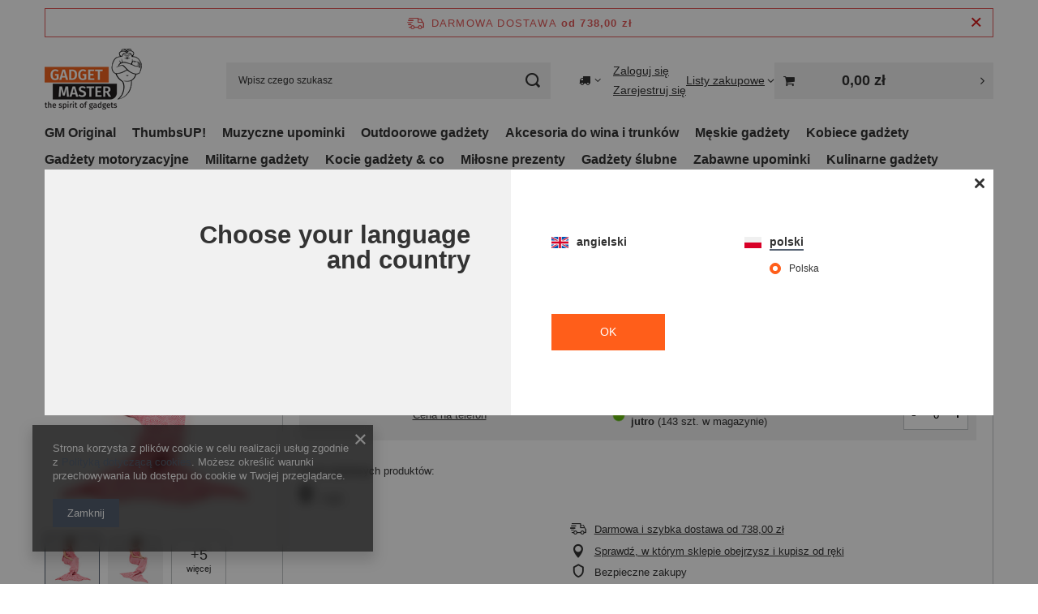

--- FILE ---
content_type: application/x-javascript
request_url: https://gadget-master.pl/gfx/pol/projector_shop.js.gzip?r=1765443037
body_size: 144827
content:
function calculateSubscriptionPrice(t){return this.params=t||{},this.roundPrice=t=>{const e=currency_decimal_separator;currency_decimal_separator=".";const i=format_price(t,{mask:"#####0.00"});return currency_decimal_separator=e,i},this.formatPrice=t=>format_price(t,{mask:this.currencyFormat,currency:this.symbol,currency_space:this.currencySpace,currency_before_price:this.currencyBeforeValue}),this.percentagePrice=(t,e,i,n)=>{let s=0===n?0:i*(n/100);return s+=e,s=t-s,s>0?s:0},this.quotaPrice=(t,e,i)=>{let n=e+i;return n=t-n,n>0?n:0},this.calculatePercent=(t,e)=>100-100*e/t,this.netPrice=(t,e)=>{const i=t-t*e/100;return i>0?i:0},this.init=()=>{const{max:e,maxNet:i,save:n,before:s,rebateValue:o,rebateType:r,currencyFormat:a,symbol:l,currencySpace:c,currencyBeforeValue:d}=t;if(!e&&!o)return!1;this.currencyFormat=a||app_shop.vars?.currency?.format||app_shop.vars?.currency_format,this.symbol=l||app_shop.vars?.currency?.symbol||app_shop.vars?.symbol,this.currencySpace=c||app_shop.vars?.currency?.space||app_shop.vars?.currency_space,this.currencyBeforeValue=d||app_shop.vars?.currency?.beforeValue||app_shop.vars.currency_before_value,this.rebateType=r||"percentage";const u="percentage"===this.rebateType?this.percentagePrice(+e,+n,+s,+o):this.quotaPrice(+e,+n,+o),h=this.calculatePercent(e,u),p=this.netPrice(i,h);return{gross:{value:this.roundPrice(u),formatted:this.formatPrice(u)},net:{value:this.roundPrice(p),formatted:this.formatPrice(p)},percent:Math.round(h)}},this.init()}class VanillaCalendar{constructor(t,e){this.HTMLElement="object"==typeof t?t:document.querySelector(t),this.HTMLElement&&(this.type=e?.type??"default",this.date={min:e?.date?.min??"1970-01-01",max:e?.date?.max??"2470-12-31",today:e?.date?.today??new Date},this.info={top:e?.info?.top??!1,bottom:e?.info?.bottom??!1},this.customDayNames=e?.customDayNames??[],this.settings={lang:e?.settings?.lang??app_shop?.vars?.language?.symbol??"pl",iso8601:e?.settings?.iso8601??!0,workingDays:e?.settings?.workingDays??null,disabled:{weekDay:e?.settings?.disabled?.weekDay??null,weekends:e?.settings?.disabled?.weekends??!1},range:{min:e?.settings?.range?.min??this.date.min,max:e?.settings?.range?.max??this.date.max,disabled:e?.settings?.range?.disabled??null,enabled:e?.settings?.range?.enabled??null},selection:{day:e?.settings?.selection?.day??"single",month:e?.settings?.selection?.month??!0,year:e?.settings?.selection?.year??!0,time:e?.settings?.selection?.time??!1,controlTime:e?.settings?.selection?.controlTime??"all",stepHours:e?.settings?.selection?.stepHours??1,stepMinutes:e?.settings?.selection?.stepMinutes??1},selected:{dates:e?.settings?.selected?.dates??null,month:e?.settings?.selected?.month??null,year:e?.settings?.selected?.year??null,holidays:e?.settings?.selected?.holidays??null,time:e?.settings?.selected?.time??null},visibility:{templateHeader:e?.settings?.visibility?.templateHeader??"%M %Y",monthShort:e?.settings?.visibility?.monthShort??!0,weekNumbers:e?.settings?.visibility?.weekNumbers??!1,weekend:e?.settings?.visibility?.weekend??!0,today:e?.settings?.visibility?.today??!0,disabled:e?.settings?.visibility?.disabled??!1}},this.locale={months:e?.locale?.months??[],weekday:e?.locale?.weekday??[]},this.actions={clickDay:e?.actions?.clickDay??null,clickMonth:e?.actions?.clickMonth??null,clickYear:e?.actions?.clickYear??null,changeTime:e?.actions?.changeTime??null,afterRender:e?.actions?.afterRender??null,afterFocus:e?.actions?.afterFocus??null},this.popups=e?.popups??null,this.currentType=this.type,this.selectedKeeping=null,this.userTime=!1)}generateDate(t){const e=t.getUTCFullYear();let i=t.getUTCMonth()+1,n=t.getUTCDate();return i=i<10?`0${i}`:i,n=n<10?`0${n}`:n,`${e}-${i}-${n}`}transformTime12(t){const e=Number(t);let i=e;return 0===e?i="12":13===e?i="01":14===e?i="02":15===e?i="03":16===e?i="04":17===e?i="05":18===e?i="06":19===e?i="07":20===e?i="08":21===e?i="09":22===e?i="10":23===e&&(i="11"),i}transformTime24(t,e){const i=Number(t);let n=i;return"AM"===e?12===i&&(n="00"):"PM"===e&&(1===i?n="13":2===i?n="14":3===i?n="15":4===i?n="16":5===i?n="17":6===i?n="18":7===i?n="19":8===i?n="20":9===i?n="21":10===i?n="22":11===i&&(n="23")),n}setVariablesDates(){null!==this.settings.selected.dates?this.selectedDates=this.settings.selected.dates:this.selectedDates=[],null!==this.settings.selected.month&&this.settings.selected.month>=0&&this.settings.selected.month<12?this.selectedMonth=this.settings.selected.month:this.selectedMonth=this.date.today.getUTCMonth(),null!==this.settings.selected.year&&this.settings.selected.year>=0&&this.settings.selected.year<=9999?this.selectedYear=this.settings.selected.year:this.selectedYear=this.date.today.getUTCFullYear(),this.viewYear=this.selectedYear,this.dateMin=this.settings.visibility.disabled?new Date(this.date.min):new Date(this.settings.range.min),this.dateMax=this.settings.visibility.disabled?new Date(this.date.max):new Date(this.settings.range.max);const t=!0===this.settings.selection.time||12===this.settings.selection.time;if(t||24===this.settings.selection.time){if("string"==typeof this.settings.selected.time){const e=t?/^([0-9]|0[1-9]|1[0-2]):([0-5][0-9])|(AM|PM)/g:/^([0-1]?[0-9]|2[0-3]):([0-5][0-9])/g;this.settings.selected.time.replace(e,((e,i,n,s)=>{i&&n&&(this.userTime=!0,this.selectedHours=i,this.selectedMinutes=n),s&&t?this.selectedKeeping=s:t&&(this.selectedKeeping="AM")}))}!this.userTime&&t?(this.selectedHours=this.transformTime12(this.date.today.getHours()),this.selectedMinutes=this.date.today.getMinutes(),this.selectedKeeping=Number(this.date.today.getHours())>12?"PM":"AM"):this.userTime||(this.selectedHours=this.date.today.getHours(),this.selectedMinutes=this.date.today.getMinutes()),this.selectedHours=Number(this.selectedHours)<10?`0${Number(this.selectedHours)}`:`${this.selectedHours}`,this.selectedMinutes=Number(this.selectedMinutes)<10?`0${Number(this.selectedMinutes)}`:`${this.selectedMinutes}`,this.selectedTime=`${this.selectedHours}:${this.selectedMinutes}${this.selectedKeeping?` ${this.selectedKeeping}`:""}`}else this.settings.selection.time&&(this.settings.selection.time=null)}createDOM(){"default"===this.currentType?(this.HTMLElement.classList.add("vanilla-calendar_default"),this.HTMLElement.classList.remove("vanilla-calendar_month"),this.HTMLElement.classList.remove("vanilla-calendar_year"),this.HTMLElement.innerHTML=`\n      ${this.info.top?'\n      <div class="vanilla-calendar-info --top"></div>\n      ':""}\n      <div class="vanilla-calendar-header">\n        <button type="button"\n          class="vanilla-calendar-arrow vanilla-calendar-arrow_prev"\n          data-calendar-arrow="prev"\n          title="Prev">\n        </button>\n        <div class="vanilla-calendar-header__content"></div>\n        <button type="button"\n          class="vanilla-calendar-arrow vanilla-calendar-arrow_next"\n          data-calendar-arrow="next"\n          title="Next">\n        </button>\n      </div>\n      ${this.settings.visibility.weekNumbers?'\n      <div class="vanilla-calendar-column">\n        <b class="vanilla-calendar-column__title">#</b>\n        <div class="vanilla-calendar-column__content vanilla-calendar-week-numbers"></div>\n      </div>\n      ':""}\n      <div class="vanilla-calendar-content">\n        <div class="vanilla-calendar-week"></div>\n        <div class="vanilla-calendar-days"></div>\n        ${this.settings.selection.time?'\n        <div class="vanilla-calendar-time"></div>\n        ':""}\n      </div>\n      ${this.info.bottom?'\n      <div class="vanilla-calendar-info --bottom"></div>\n      ':""}\n    `):"month"===this.currentType?(this.HTMLElement.classList.remove("vanilla-calendar_default"),this.HTMLElement.classList.add("vanilla-calendar_month"),this.HTMLElement.classList.remove("vanilla-calendar_year"),this.HTMLElement.innerHTML='\n      <div class="vanilla-calendar-header">\n        <div class="vanilla-calendar-header__content"></div>\n      </div>\n      <div class="vanilla-calendar-content">\n        <div class="vanilla-calendar-months"></div>\n      </div>'):"year"===this.currentType&&(this.HTMLElement.classList.remove("vanilla-calendar_default"),this.HTMLElement.classList.remove("vanilla-calendar_month"),this.HTMLElement.classList.add("vanilla-calendar_year"),this.HTMLElement.innerHTML='\n      <div class="vanilla-calendar-header">\n        <button type="button"\n          class="vanilla-calendar-arrow vanilla-calendar-arrow_prev"\n          title="prev">\n        </button>\n        <div class="vanilla-calendar-header__content"></div>\n        <button type="button"\n          class="vanilla-calendar-arrow vanilla-calendar-arrow_next"\n          title="next">\n        </button>\n      </div>\n      <div class="vanilla-calendar-content">\n        <div class="vanilla-calendar-years"></div>\n      </div>')}createHeader(){const t=this.HTMLElement.querySelector(".vanilla-calendar-header__content"),e=this.settings.selection.month?"":" vanilla-calendar-month_disabled",i=this.settings.selection.year?"":" vanilla-calendar-year_disabled",n=`\n    <button type="button"\n      class="vanilla-calendar-month${e}"\n      ${e?' tabindex="-1" ':""}\n      data-calendar-selected-month="${this.selectedMonth}">\n      ${this.locale.months[this.selectedMonth]}\n    </button>`.replace(/[\n\t]/g,""),s=`\n    <button type="button"\n      class="vanilla-calendar-year${i}"\n      ${i?' tabindex="-1" ':""}\n      data-calendar-selected-year="${this.selectedYear}">\n      ${this.selectedYear}\n    </button>`.replace(/[\n\t]/g,"");let o=this.settings.visibility.templateHeader.replace("%M",n);o=o.replace("%Y",s),t.innerHTML=o}controlArrows(){if(!["default","year"].includes(this.currentType))return;const t=this.HTMLElement.querySelector(".vanilla-calendar-arrow_prev"),e=this.HTMLElement.querySelector(".vanilla-calendar-arrow_next");(()=>{if("default"!==this.currentType)return;const i=this.selectedMonth===this.dateMin.getUTCMonth(),n=this.selectedMonth===this.dateMax.getUTCMonth(),s=!this.settings.selection.year||this.selectedYear===this.dateMin.getUTCFullYear(),o=!this.settings.selection.year||this.selectedYear===this.dateMax.getUTCFullYear();i&&s||!this.settings.selection.month?t.style.visibility="hidden":t.style.visibility=null,n&&o||!this.settings.selection.month?e.style.visibility="hidden":e.style.visibility=null})(),(()=>{"year"===this.currentType&&(this.dateMin.getUTCFullYear()&&this.viewYear-7<=this.dateMin.getUTCFullYear()?t.style.visibility="hidden":t.style.visibility=null,this.dateMax.getUTCFullYear()&&this.viewYear+7>=this.dateMax.getUTCFullYear()?e.style.visibility="hidden":e.style.visibility=null)})()}createWeek(){const t=this.HTMLElement.querySelector(".vanilla-calendar-week"),e=document.createElement("b");e.className="vanilla-calendar-week__day";const i=[...this.locale.weekday];this.settings.iso8601&&i.push(i.shift()),t.innerHTML="";for(let n=0;n<i.length;n++){const s=i[n],o=e.cloneNode(!0);this.settings.visibility.weekend&&this.settings.iso8601?5!==n&&6!==n||o.classList.add("vanilla-calendar-week__day_weekend"):this.settings.visibility.weekend&&!this.settings.iso8601&&(0!==n&&6!==n||o.classList.add("vanilla-calendar-week__day_weekend")),o.innerText=`${s}`,t.append(o)}}getWeekNumber(t){const e=new Date(t).getUTCDate(),i=new Date(t).getUTCMonth(),n=new Date(t).getUTCFullYear(),s=new Date(n,i,e),o=new Date(Date.UTC(s.getUTCFullYear(),0,1)),r=Math.ceil(((s-o)/864e5+1)/7);return{year:s.getUTCFullYear(),week:r}}createWeekNumbers(t,e){if(!this.settings.visibility.weekNumbers)return;const i=this.HTMLElement.querySelector(".vanilla-calendar-week-numbers"),n=this.HTMLElement.querySelectorAll(".vanilla-calendar-day__btn"),s=Math.ceil((t+e)/7),o=document.createElement("span");o.className="vanilla-calendar-week-number",i.innerHTML="";for(let t=0;t<s;t++){const e=this.getWeekNumber(n[7*t].dataset.calendarDay),s=o.cloneNode(!0);s.innerText=`${e.week}`,s.dataset.calendarYearWeek=`${e.year}`,i.append(s)}}createPopup(t){if(this.popups)for(const e in this.popups)if(Object.hasOwnProperty.call(this.popups,e)){const i=t.querySelector(`[data-calendar-day="${e}"]`);if(i){const t=this.popups[e];i.classList.add(t.modifier),i.parentNode.innerHTML+=`<div class="vanilla-calendar-day__popup">${t.html}</div>`}}}createDays(){const t=new Date(Date.UTC(this.selectedYear,this.selectedMonth,1)),e=new Date(Date.UTC(this.selectedYear,this.selectedMonth+1,0)).getUTCDate();let i=Number(t.getUTCDay());this.settings.iso8601&&(i=Number((0!==t.getUTCDay()?t.getUTCDay():7)-1));const n=this.HTMLElement.querySelector(".vanilla-calendar-days"),s=document.createElement("div"),o=document.createElement("button");s.className="vanilla-calendar-day",o.className="vanilla-calendar-day__btn",o.type="button",["single","multiple","multiple-ranged"].includes(this.settings.selection.day)&&n.classList.add("vanilla-calendar-days_selecting"),n.innerHTML="";const r=(t,e,i,n)=>{!this.settings.visibility.weekend||0!==e&&6!==e||t.classList.add("vanilla-calendar-day__btn_weekend"),Array.isArray(this.settings.selected.holidays)&&this.settings.selected.holidays.forEach((e=>{e===i&&t.classList.add("vanilla-calendar-day__btn_holiday")}));let s=this.date.today.getUTCDate(),o=this.date.today.getUTCMonth()+1;s=s<10?`0${s}`:s,o=o<10?`0${o}`:o;const r=`${this.date.today.getUTCFullYear()}-${o}-${s}`;if(this.settings.visibility.today&&t.dataset.calendarDay===r&&t.classList.add("vanilla-calendar-day__btn_today"),0===this.selectedDates.indexOf(i)||this.selectedDates[0]&&this.selectedDates.indexOf(i)===this.selectedDates.length-1?t.classList.add("vanilla-calendar-day__btn_selected"):"multiple-ranged"===this.settings.selection.day&&this.selectedDates.indexOf(i)>0?(t.classList.add("vanilla-calendar-day__btn_selected"),t.classList.add("vanilla-calendar-day__btn_intermediate")):this.selectedDates.indexOf(i)>0&&t.classList.add("vanilla-calendar-day__btn_selected"),(this.settings.range.min>i||this.settings.range.max<i)&&(t.classList.add("vanilla-calendar-day__btn_disabled"),t.setAttribute("tabindex","-1"),t.setAttribute("aria-hidden","true")),this.settings.selection.month||n||(t.classList.add("vanilla-calendar-day__btn_disabled"),t.setAttribute("tabindex","-1"),t.setAttribute("aria-hidden","true")),this.settings.selection.year||new Date(i).getFullYear()===this.selectedYear||(t.classList.add("vanilla-calendar-day__btn_disabled"),t.setAttribute("tabindex","-1"),t.setAttribute("aria-hidden","true")),Array.isArray(this.settings.range.disabled)?this.settings.range.disabled.forEach((e=>{e===i&&(t.classList.add("vanilla-calendar-day__btn_disabled"),t.setAttribute("tabindex","-1"),t.setAttribute("aria-hidden","true"))})):Array.isArray(this.settings.range.enabled)&&(t.classList.add("vanilla-calendar-day__btn_disabled"),t.setAttribute("tabindex","-1"),t.setAttribute("aria-hidden","true"),this.settings.range.enabled.forEach((e=>{e===i&&(t.classList.remove("vanilla-calendar-day__btn_disabled"),t.removeAttribute("tabindex"),t.removeAttribute("aria-hidden"))}))),!this.settings.disabled.weekends||0!==e&&6!==e||(t.classList.add("vanilla-calendar-day__btn_disabled"),t.setAttribute("tabindex","-1"),t.setAttribute("aria-hidden","true")),Array.isArray(this.settings.disabled.weekDay)&&this.settings.disabled.weekDay.forEach((i=>{i===e&&(t.classList.add("vanilla-calendar-day__btn_disabled"),t.setAttribute("tabindex","-1"),t.setAttribute("aria-hidden","true"))})),Array.isArray(this.settings.workingDays)&&(this.settings.workingDays.includes(e)||(t.classList.add("vanilla-calendar-day__btn_disabled"),t.setAttribute("tabindex","-1"),t.setAttribute("aria-hidden","true"))),this.customDayNames?.length){const e=this.customDayNames.find((t=>t.date===i));if(e){const{class:i="",name:n}=e||{};t.classList.add(i),n&&(t.innerHTML=n)}}},a=(t,e,i,a,l)=>{const c=s.cloneNode(!0),d=o.cloneNode(!0);l&&d.classList.add(l),d.innerText=t,d.dataset.calendarDay=i,r(d,e,i,a),c.append(d),n.append(c)};(()=>{let t=new Date(Date.UTC(this.selectedYear,this.selectedMonth,0)).getUTCDate()-i,e=this.selectedYear,n=this.selectedMonth;0===this.selectedMonth?(n=this.locale.months.length,e=this.selectedYear-1):this.selectedMonth<10&&(n=`0${this.selectedMonth}`);for(let s=0;s<i;s++){t+=1;const i=`${e}-${n}-${t}`,s=new Date(Date.UTC(this.selectedYear,this.selectedMonth,t-1)).getUTCMonth()-1,o=new Date(Date.UTC(this.selectedYear,s,t)).getUTCDay();a(t,o,i,!1,"vanilla-calendar-day__btn_prev")}})(),(()=>{for(let t=1;t<=e;t++){const e=new Date(Date.UTC(this.selectedYear,this.selectedMonth,t)),i=this.generateDate(e),n=e.getUTCDay();a(t,n,i,!0)}})(),(()=>{const t=i+e,n=Math.ceil(t/this.locale.weekday.length),s=this.locale.weekday.length*n-t;let o=this.selectedYear,r=this.selectedMonth+2;this.selectedMonth+1===this.locale.months.length?(r="01",o=this.selectedYear+1):this.selectedMonth+2<10&&(r=`0${this.selectedMonth+2}`);for(let t=1;t<=s;t++){const e=`${o}-${r}-${t<10?`0${t}`:t}`,i=new Date(Date.UTC(this.selectedYear,this.selectedMonth,t)).getUTCMonth()+1,n=new Date(Date.UTC(this.selectedYear,i,t)).getUTCDay();a(t,n,e,!1,"vanilla-calendar-day__btn_next")}})(),this.createPopup(n),this.createWeekNumbers(i,e),this.actions.afterRender&&this.actions.afterRender(this)}changeMonth(t){const e=this.locale.months.length-1;switch(t){case"prev":0!==this.selectedMonth?this.selectedMonth-=1:this.settings.selection.year&&(this.selectedYear-=1,this.selectedMonth=e);break;case"next":this.selectedMonth!==e?this.selectedMonth+=1:this.settings.selection.year&&(this.selectedYear+=1,this.selectedMonth=0)}this.settings.selected.month=this.selectedMonth,this.settings.selected.year=this.selectedYear,this.createHeader(),this.controlArrows(),this.createDays()}createYears(){this.currentType="year",this.createDOM(),this.createHeader(),this.controlArrows();const t=this.HTMLElement.querySelector(".vanilla-calendar-years");this.settings.selection.year&&t.classList.add("vanilla-calendar-years_selecting");const e=document.createElement("button");e.type="button",e.className="vanilla-calendar-years__year";for(let i=this.viewYear-7;i<this.viewYear+8;i++){const n=i,s=e.cloneNode(!0);n===this.selectedYear&&s.classList.add("vanilla-calendar-years__year_selected"),n<this.dateMin.getUTCFullYear()&&(s.classList.add("vanilla-calendar-years__year_disabled"),s.setAttribute("tabindex","-1"),s.setAttribute("aria-hidden","true")),n>this.dateMax.getUTCFullYear()&&(s.classList.add("vanilla-calendar-years__year_disabled"),s.setAttribute("tabindex","-1"),s.setAttribute("aria-hidden","true")),s.dataset.calendarYear=n,s.innerText=`${n}`,t.append(s)}this.actions.afterRender&&this.actions.afterRender(this)}createMonths(){this.currentType="month",this.createDOM(),this.createHeader();const t=this.HTMLElement.querySelector(".vanilla-calendar-months");this.settings.selection.month&&t.classList.add("vanilla-calendar-months_selecting");const e=document.createElement("button");e.type="button",e.className="vanilla-calendar-months__month";for(let i=0;i<this.locale.months.length;i++){const n=this.locale.months[i],s=e.cloneNode(!0);i===this.selectedMonth&&s.classList.add("vanilla-calendar-months__month_selected"),i<this.dateMin.getUTCMonth()&&this.selectedYear===this.dateMin.getUTCFullYear()&&(s.classList.add("vanilla-calendar-months__month_disabled"),s.setAttribute("tabindex","-1"),s.setAttribute("aria-hidden","true")),i>this.dateMax.getUTCMonth()&&this.selectedYear===this.dateMax.getUTCFullYear()&&(s.classList.add("vanilla-calendar-months__month_disabled"),s.setAttribute("tabindex","-1"),s.setAttribute("aria-hidden","true")),s.dataset.calendarMonth=i,s.title=`${n}`,s.innerText=`${this.settings.visibility.monthShort?n.substring(0,3):n}`,t.append(s)}this.actions.afterRender&&this.actions.afterRender(this)}controlTime(t){const e=this.HTMLElement.querySelector('.vanilla-calendar-time__range input[name="hours"]'),i=this.HTMLElement.querySelector('.vanilla-calendar-time__range input[name="minutes"]'),n=this.HTMLElement.querySelector('.vanilla-calendar-time__hours input[name="hours"]'),s=this.HTMLElement.querySelector('.vanilla-calendar-time__minutes input[name="minutes"]'),o=this.HTMLElement.querySelector(".vanilla-calendar-time__keeping"),r=(t,e)=>{t.addEventListener("mouseover",(()=>e.classList.add("is-focus")))},a=(t,e)=>{t.addEventListener("mouseout",(()=>e.classList.remove("is-focus")))},l=(t,e,i)=>{"hours"===i?this.selectedHours=`${e}`:"minutes"===i&&(this.selectedMinutes=`${e}`),this.selectedTime=`${this.selectedHours}:${this.selectedMinutes}${this.selectedKeeping?` ${this.selectedKeeping}`:""}`,this.settings.selected.time=this.selectedTime,this.actions.changeTime&&this.actions.changeTime(t,this.selectedTime,this.selectedHours,this.selectedMinutes,this.selectedKeeping)},c=(t,e,i,n)=>{t.addEventListener("input",(t=>{let s=Number(t.target.value);s=s<10?`0${s}`:`${s}`,"hours"===i&&12===n?Number(t.target.value)<n&&Number(t.target.value)>0?(e.value=s,this.selectedKeeping="AM",o.innerText=this.selectedKeeping,l(t,s,i)):(0===Number(t.target.value)?(this.selectedKeeping="AM",o.innerText="AM"):(this.selectedKeeping="PM",o.innerText="PM"),e.value=this.transformTime12(t.target.value),l(t,this.transformTime12(t.target.value),i)):(e.value=s,l(t,s,i))}))},d=(t,e,i,n)=>{e.addEventListener("change",(e=>{let s=Number(e.target.value);s=s<10?`0${s}`:`${s}`,"hours"===i&&12===n?e.target.value&&Number(e.target.value)<=n&&Number(e.target.value)>0?(e.target.value=s,t.value=this.transformTime24(s,this.selectedKeeping),l(e,s,i)):e.target.value&&Number(e.target.value)<24&&(Number(e.target.value)>n||0===Number(e.target.value))?(0===Number(e.target.value)?(this.selectedKeeping="AM",o.innerText="AM"):(this.selectedKeeping="PM",o.innerText="PM"),e.target.value=this.transformTime12(e.target.value),t.value=s,l(e,this.transformTime12(e.target.value),i)):e.target.value=this.selectedHours:e.target.value&&Number(e.target.value)<=n&&Number(e.target.value)>=0?(e.target.value=s,t.value=s,l(e,s,i)):"hours"===i?e.target.value=this.selectedHours:"minutes"===i&&(e.target.value=this.selectedMinutes)}))};r(e,n),r(i,s),a(e,n),a(i,s),c(e,n,"hours",24===t?23:t),c(i,s,"minutes"),d(e,n,"hours",24===t?23:t),d(i,s,"minutes",59),o&&o.addEventListener("click",(t=>{o.innerText.includes("AM")?this.selectedKeeping="PM":this.selectedKeeping="AM",e.value=this.transformTime24(this.selectedHours,this.selectedKeeping),l(t,this.selectedHours,"hours"),o.innerText=this.selectedKeeping}))}createTime(){const t=this.HTMLElement.querySelector(".vanilla-calendar-time");if(!t)return;const e=!0===this.settings.selection.time?12:this.settings.selection.time,i="range"===this.settings.selection.controlTime;t.innerHTML=`\n    <div class="vanilla-calendar-time__content">\n      <label class="vanilla-calendar-time__hours">\n        <input type="text"\n          name="hours"\n          maxlength="2"\n          value="${this.selectedHours}"\n          ${i?"disabled":""}>\n      </label>\n      <label class="vanilla-calendar-time__minutes">\n        <input type="text"\n          name="minutes"\n          maxlength="2"\n          value="${this.selectedMinutes}"\n          ${i?"disabled":""}>\n      </label>\n      ${12===e?`\n      <button type="button"\n        class="vanilla-calendar-time__keeping"\n        ${i?"disabled":""}>${this.selectedKeeping}</button>\n      `:""}\n    </div>\n    <div class="vanilla-calendar-time__ranges">\n      <label class="vanilla-calendar-time__range">\n        <input type="range"\n          name="hours"\n          min="0"\n          max="23"\n          step="${this.settings.selection.stepHours}"\n          value="${this.selectedKeeping?this.transformTime24(this.selectedHours,this.selectedKeeping):this.selectedHours}">\n      </label>\n      <label class="vanilla-calendar-time__range">\n        <input type="range"\n          name="minutes"\n          min="0"\n          max="59"\n          step="${this.settings.selection.stepMinutes}"\n          value="${this.selectedMinutes}">\n      </label>\n    </div>`,this.controlTime(e)}getLocale(){if("define"!==this.settings.lang){this.locale.weekday=[];for(let t=0;t<7;t++){let e=new Date(0,0,t).toLocaleString(this.settings.lang,{weekday:"short"});e=`${e.charAt(0).toUpperCase()}${e.substring(1,e.length)}`,e=e.replace(/\./,""),this.locale.weekday.push(e)}this.locale.months=[];for(let t=0;t<12;t++){let e=new Date(0,t).toLocaleString(this.settings.lang,{month:"long"});e=`${e.charAt(0).toUpperCase()}${e.substring(1,e.length)}`,e=e.replace(/\./,""),this.locale.months.push(e)}}}createInfo(){if(this.info.top){this.HTMLElement.querySelector(".vanilla-calendar-info.--top").innerHTML=this.info.top}if(this.info.bottom){this.HTMLElement.querySelector(".vanilla-calendar-info.--bottom").innerHTML=this.info.bottom}}update(){this.setVariablesDates(),this.getLocale(),this.createDOM(),this.createHeader(),this.controlArrows(),this.createTime(),this.createInfo(),"default"===this.currentType?(this.createWeek(),this.createDays()):"month"===this.currentType?this.createMonths():"year"===this.currentType&&this.createYears(),this.actions.afterRender&&this.actions.afterRender(this)}focusElement({type:t="day"}){const e=this.HTMLElement.querySelector(".vanilla-calendar-day__btn_selected:not(.disabled)");if("day"===t&&e)return e.focus(),void(this.actions.afterFocus&&this.actions.afterFocus(this,t));const i=Array.from(this.HTMLElement.querySelectorAll(".vanilla-calendar-content button"));i.find((t=>-1===t?.className.indexOf("disabled")&&-1===t?.className.indexOf("prev")))?.focus?.(),this.actions.afterFocus&&this.actions.afterFocus(this,t)}click(){this.HTMLElement.addEventListener("click",(t=>{const e=t.target.closest(".vanilla-calendar-arrow"),i=t.target.closest(".vanilla-calendar-arrow_prev"),n=t.target.closest(".vanilla-calendar-arrow_next"),s=t.target.closest(".vanilla-calendar-day__btn"),o=t.target.closest(".vanilla-calendar-day__btn_prev"),r=t.target.closest(".vanilla-calendar-day__btn_next"),a=t.target.closest(".vanilla-calendar-year"),l=t.target.closest(".vanilla-calendar-years__year"),c=t.target.closest(".vanilla-calendar-month"),d=t.target.closest(".vanilla-calendar-months__month"),u=()=>{s.classList.contains("vanilla-calendar-day__btn_selected")?this.selectedDates.splice(this.selectedDates.indexOf(s.dataset.calendarDay),1):(this.selectedDates=[],this.selectedDates.push(s.dataset.calendarDay))},h=()=>{s.classList.contains("vanilla-calendar-day__btn_selected")?this.selectedDates.splice(this.selectedDates.indexOf(s.dataset.calendarDay),1):this.selectedDates.push(s.dataset.calendarDay)},p=()=>{if(this.selectedDates.length>1&&(this.selectedDates=[]),this.selectedDates.push(s.dataset.calendarDay),!this.selectedDates[1])return;const t=new Date(Date.UTC(new Date(this.selectedDates[0]).getUTCFullYear(),new Date(this.selectedDates[0]).getUTCMonth(),new Date(this.selectedDates[0]).getUTCDate())),e=new Date(Date.UTC(new Date(this.selectedDates[1]).getUTCFullYear(),new Date(this.selectedDates[1]).getUTCMonth(),new Date(this.selectedDates[1]).getUTCDate())),i=t=>{const e=this.generateDate(t);this.settings.range.disabled&&this.settings.range.disabled.includes(e)||this.selectedDates.push(e)};if(this.selectedDates=[],e>t)for(let n=t;n<=e;n.setUTCDate(n.getUTCDate()+1))i(n);else for(let n=t;n>=e;n.setUTCDate(n.getUTCDate()-1))i(n)};(()=>{e&&"year"!==this.currentType&&"month"!==this.currentType&&(this.changeMonth(t.target.dataset.calendarArrow),this.focusElement({type:"arrow"}))})(),(()=>{if(["single","multiple","multiple-ranged"].includes(this.settings.selection.day)&&s){switch(this.settings.selection.day){case"single":u();break;case"multiple":h();break;case"multiple-ranged":p()}this.actions.clickDay&&this.actions.clickDay(t,this.selectedDates),this.settings.selected.dates=this.selectedDates,o?this.changeMonth("prev"):r?this.changeMonth("next"):this.createDays(),this.focusElement({type:"day"})}})(),(()=>{this.settings.selection.year&&(e&&"year"===this.currentType?(n?this.viewYear+=15:i&&(this.viewYear-=15),this.createYears(),this.focusElement({type:"year"})):"year"!==this.currentType&&a?(this.createYears(),this.focusElement({type:"year"})):"year"===this.currentType&&a?(this.currentType=this.type,this.update(),this.focusElement({type:"year"})):l&&(this.selectedYear=Number(l.dataset.calendarYear),this.currentType=this.type,this.selectedMonth<this.dateMin.getUTCMonth()&&this.selectedYear===this.dateMin.getUTCFullYear()&&(this.settings.selected.month=this.dateMin.getUTCMonth()),this.selectedMonth>this.dateMax.getUTCMonth()&&this.selectedYear===this.dateMax.getUTCFullYear()&&(this.settings.selected.month=this.dateMax.getUTCMonth()),this.actions.clickYear&&this.actions.clickYear(t,this.selectedYear),this.settings.selected.year=this.selectedYear,this.update(),this.focusElement({type:"year"})))})(),(()=>{this.settings.selection.month&&("month"!==this.currentType&&c?(this.createMonths(),this.focusElement({type:"month"})):"month"===this.currentType&&c?(this.currentType=this.type,this.update(),this.focusElement({type:"month"})):d&&(this.selectedMonth=Number(d.dataset.calendarMonth),this.currentType=this.type,this.actions.clickMonth&&this.actions.clickMonth(t,this.selectedMonth),this.settings.selected.month=this.selectedMonth,this.update(),this.focusElement({type:"month"})))})()}))}init(){this.HTMLElement&&(this.update(),this.click())}}function FormValidation(t){const{form:e,formSelector:i,afterValidate:n,afterValidateForm:s}=t||{};this.debounce=(t,e=500)=>{let i;return(...n)=>{clearTimeout(i),i=setTimeout((()=>t(...n)),e)}},this.fetchData=async t=>{try{const e=await fetch(`${app_shop?.urls?.graphql||"/graphql/v1/"}?query=validateClientData`,{method:"POST",body:JSON.stringify({query:`query {${t}}`})});return await e.json()}catch(t){return!1}},this.vars={passwordLengthMin:6,passwordLengthMax:30,changedInputs:[]},this.callbacks={validate:n,validateAll:s},this.errorCode={birth_date:app_shop?.txt?.errorCode?.birth_date||"Wpisz poprawną datę urodzenia w formacie RRRR-MM-DD",illegal_characters_client_city:app_shop?.txt?.errorCode?.illegal_characters_client_city||"Jeden z użytych znaków jest niedozwolony.",illegal_characters_client_firm:app_shop?.txt?.errorCode?.illegal_characters_client_firm||"Jeden z użytych znaków jest niedozwolony.",illegal_characters_client_firstname:app_shop?.txt?.errorCode?.illegal_characters_client_firstname||"Jeden z użytych znaków jest niedozwolony.",illegal_characters_client_lastname:app_shop?.txt?.errorCode?.illegal_characters_client_lastname||"Jeden z użytych znaków jest niedozwolony.",illegal_characters_client_nip:app_shop?.txt?.errorCode?.illegal_characters_client_nip||"Jeden z użytych znaków jest niedozwolony.",illegal_characters_client_phone:app_shop?.txt?.errorCode?.illegal_characters_client_phone||"Jeden z użytych znaków jest niedozwolony.",illegal_characters_client_phone2:app_shop?.txt?.errorCode?.illegal_characters_client_phone2||"Jeden z użytych znaków jest niedozwolony.",illegal_characters_client_street:app_shop?.txt?.errorCode?.illegal_characters_client_street||"Jeden z użytych znaków jest niedozwolony.",illegal_characters_delivery_additional:app_shop?.txt?.errorCode?.illegal_characters_delivery_additional||"Jeden z użytych znaków jest niedozwolony.",illegal_characters_delivery_city:app_shop?.txt?.errorCode?.illegal_characters_delivery_city||"Jeden z użytych znaków jest niedozwolony.",illegal_characters_delivery_firstname:app_shop?.txt?.errorCode?.illegal_characters_delivery_firstname||"Jeden z użytych znaków jest niedozwolony.",illegal_characters_delivery_lastname:app_shop?.txt?.errorCode?.illegal_characters_delivery_lastname||"Jeden z użytych znaków jest niedozwolony.",illegal_characters_delivery_phone:app_shop?.txt?.errorCode?.illegal_characters_delivery_phone||"Jeden z użytych znaków jest niedozwolony.",illegal_characters_delivery_street:app_shop?.txt?.errorCode?.illegal_characters_delivery_street||"Jeden z użytych znaków jest niedozwolony.",incorect_delivery_region:app_shop?.txt?.errorCode?.incorect_delivery_region||"Wybierz kraj odbiorcy przesyłki.",incorect_delivery_zipcode:app_shop?.txt?.errorCode?.incorect_delivery_zipcode||"Wpisz kod pocztowy odbiorcy przesyłki.",incorect_email:app_shop?.txt?.errorCode?.incorect_email||"Błędnie wpisany e-mail. Wpisz pełny adres e-mail, np. jan@kowalski.com",incorect_invoice_phone:app_shop?.txt?.errorCode?.incorect_invoice_phone||"Wpisz telefon klienta.",incorect_invoice_zipcode:app_shop?.txt?.errorCode?.incorect_invoice_zipcode||"Wpisz kod pocztowy klienta.",incorect_login:app_shop?.txt?.errorCode?.incorect_login||"Błędnie wpisany login. Login musi mieć minimum 3, a maksimum 40 znaków. Możesz użyć liter i cyfr oraz symboli @ . - _.",incorect_nip:app_shop?.txt?.errorCode?.incorect_nip||"Niepoprawny NIP dla wybranego kraju.",incorect_phone:app_shop?.txt?.errorCode?.incorect_phone||"Wpisz swój telefon.",incorect_shops:app_shop?.txt?.errorCode?.incorect_shops||"Wybierz sklep z listy.",incorect_zipcode:app_shop?.txt?.errorCode?.incorect_zipcode||"Błędnie wpisany kod pocztowy.",incorrect_region:app_shop?.txt?.errorCode?.incorrect_region||"Błędnie wybrany region.",invalid_format:app_shop?.txt?.errorCode?.invalid_format||"Nieprawidłowy format. Pole musi zawierać przynajmniej jedną literę.",login_equals_password:app_shop?.txt?.errorCode?.login_equals_password||"Hasło jest takie samo jak login. Wpisz inne hasło.",login_taken:app_shop?.txt?.errorCode?.login_taken||"Podany login jest już zajęty",login_taken_login_propose:app_shop?.txt?.errorCode?.login_taken_login_propose||"Podany login jest już zajęty.<br/><br/>Proponowany login: ",no_city:app_shop?.txt?.errorCode?.no_city||"Wpisz w to pole nazwę miasta.",no_delivery_city:app_shop?.txt?.errorCode?.no_delivery_city||"Wpisz miejscowość odbiorcy przesyłki.",no_delivery_firstname:app_shop?.txt?.errorCode?.no_delivery_firstname||"Wpisz imię odbiorcy przesyłki.",no_delivery_lastname:app_shop?.txt?.errorCode?.no_delivery_lastname||"Wpisz nazwisko odbiorcy przesyłki.",no_delivery_street:app_shop?.txt?.errorCode?.no_delivery_street||"Wpisz ulicę i numer domu odbiorcy przesyłki.",no_firmname:app_shop?.txt?.errorCode?.no_firmname||"Błędnie wpisana nazwa firmy.",no_firstname:app_shop?.txt?.errorCode?.no_firstname||"Wpisz w to pole swoje imię.",no_invoice_city:app_shop?.txt?.errorCode?.no_invoice_city||"Wpisz miejscowość klienta.",no_invoice_firmname:app_shop?.txt?.errorCode?.no_invoice_firmname||"Wpisz nazwę firmy klienta.",no_invoice_firstname:app_shop?.txt?.errorCode?.no_invoice_firstname||"Wpisz imię klienta.",no_invoice_lastname:app_shop?.txt?.errorCode?.no_invoice_lastname||"Wpisz nazwisko klienta.",no_invoice_street:app_shop?.txt?.errorCode?.no_invoice_street||"Wpisz ulicę i numer domu klienta.",no_invoice_street_number:app_shop?.txt?.errorCode?.no_invoice_street_number||"Wpisz ulicę i numer domu klienta.",no_login:app_shop?.txt?.errorCode?.no_login||"Wpisz w to pole swój login.",no_name:app_shop?.txt?.errorCode?.no_name||"Wpisz w to pole swoje nazwisko.",no_password:app_shop?.txt?.errorCode?.no_password||"Wpisz w to pole swoje hasło.",no_street:app_shop?.txt?.errorCode?.no_street||"Wpisz nazwę ulicy lub miejscowości.",no_street_number:app_shop?.txt?.errorCode?.no_street_number||"Podaj nr domu.",no_street_number_uk:app_shop?.txt?.errorCode?.no_street_number_uk||"Brakuje numeru domu.",not_equal_passwords:app_shop?.txt?.errorCode?.not_equal_passwords||"Wpisane hasła nie są takie same. Wpisz ponownie hasło i potwierdzenie.",password_to_long:app_shop?.txt?.errorCode?.password_to_long||"Za długie hasło. Wpisz krótsze hasło (maksimum",password_to_short:app_shop?.txt?.errorCode?.password_to_short||"Zbyt krótkie hasło. Wpisz dłuższe hasło (minimum",used_login:app_shop?.txt?.errorCode?.used_login||"Podany login jest już zajęty",incorrect_iban:app_shop?.txt?.errorCode?.incorrect_iban||app_shop.txt.txt_validation5||"Format numeru konta bankowego jest niepoprawny"},this.passwordErrorCodes=["no_password","not_equal_passwords","password_to_long","password_to_short","login_equals_password"],this.loginErrorCodes=["incorect_login","login_taken","login_taken_login_propose","no_login","used_login"],this.txt={mandatoryField:app_shop?.txt?.formValidation?.mandatoryField||"Proszę wypełnić to pole.",zipcodeFormat:app_shop?.txt?.formValidation?.zipcodeFormat||"Poprawne formaty kodu pocztowego dla wybranego kraju to [X - cyfra; Y - litera]:",characters:app_shop?.txt?.formValidation?.characters||"znaków).",noOptionSelected:app_shop?.txt?.formValidation?.noOptionSelected||"Proszę wybrać opcję.",minimalCharacters:app_shop?.txt?.formValidation?.minimalCharacters||app_shop.txt?.txt_validation1||"Minimalna liczba znaków dla tego pola to ",maximumCharacters:app_shop?.txt?.formValidation?.maximumCharacters||app_shop.txt?.txt_validation2||"Maksymalna liczba znaków dla tego pola to ",onlyDigital:app_shop?.txt?.formValidation?.onlyDigital||"Pole nie może zawierać cyfr."},this.queries={VALIDATE_FIRSTNAME_QUERY:t=>`validateClientData(ClientDataInput: { clientData: {\n      clientBillingData: {\n        firstname: "${t?.replace?.(/"/g,'\\"')}"\n      }\n    }}) {\n      messages {\n        code\n        message\n      }\n    }`,VALIDATE_LASTNAME_QUERY:t=>`validateClientData(ClientDataInput: { clientData: {\n      clientBillingData: {\n        lastname: "${t?.replace?.(/"/g,'\\"')}"\n      }\n    }}) {\n      messages {\n        code\n        message\n      }\n    }`,VALIDATE_ADDITIONAL_QUERY:t=>`validateClientData(ClientDataInput: { clientData: {\n      clientBillingData: {\n        companyName: "${t?.replace?.(/"/g,'\\"')}"\n      }\n    }}) {\n      messages {\n        code\n        message\n      }\n    }`,VALIDATE_NIP_QUERY:(t,e)=>`validateClientData(ClientDataInput: { clientData: {\n      clientBillingData: {\n        country: ${e}\n      }\n      taxNumber: "${t?.replace?.(/"/g,'\\"')}"\n    }}) {\n      messages {\n        code\n        message\n      }\n    }`,VALIDATE_STREET_QUERY:(t,e)=>`validateClientData(ClientDataInput: { clientData: {\n      clientBillingData: {\n        street: "${t?.replace?.(/"/g,'\\"')}"\n        country: ${e}\n      }\n    }}) {\n      messages {\n        code\n        message\n      }\n    }`,VALIDATE_ZIPCODE_QUERY:(t,e)=>`validateClientData(ClientDataInput: { clientData: {\n      clientBillingData: {\n        zipcode: "${t?.replace?.(/"/g,'\\"')}"\n        country: ${e}\n      }\n    }}) {\n      messages {\n        code\n        message\n      }\n    }`,VALIDATE_CITY_QUERY:t=>`validateClientData(ClientDataInput: { clientData: {\n      clientBillingData: {\n        city: "${t?.replace?.(/"/g,'\\"')}"\n      }\n    }}) {\n      messages {\n        code\n        message\n      }\n    }`,VALIDATE_PHONE_QUERY:(t,e)=>`validateClientData(ClientDataInput: { clientData: {\n      clientBillingData: {\n        phone: "${t?.replace?.(/"/g,'\\"')}"\n        country: ${e}\n      }\n    }}) {\n      messages {\n        code\n        message\n      }\n    }`,VALIDATE_EMAIL_QUERY:t=>`validateClientData(ClientDataInput: {clientData: {\n      email: "${t?.replace?.(/"/g,'\\"')}"\n    }}) {\n      messages {\n        code\n        message\n      }\n      clientExists\n    }`,VALIDATE_BIRTHDATE_QUERY:t=>`validateClientData(ClientDataInput: {clientData: {\n      birthDate: "${t?.replace?.(/"/g,'\\"')}"\n    }}) {\n      messages {\n        code\n        message\n      }\n    }`,VALIDATE_LOGIN_QUERY:(t,e)=>`validateClientData(ClientDataInput: {loginAndPassword: {\n      login: "${t?.replace?.(/"/g,'\\"')}"\n      ${e?`password: "${e?.replace?.(/"/g,'\\"')}"`:""}\n    }}) {\n      messages {\n        code\n        message\n      }\n    }`,VALIDATE_PASSWORD_QUERY:(t,e)=>`validateClientData(ClientDataInput: {loginAndPassword: {\n      ${e?`login: "${e?.replace?.(/"/g,'\\"')}"`:""}\n      password: "${t?.replace?.(/"/g,'\\"')}"\n    }}) {\n      messages {\n        code\n        message\n      }\n    }`,VALIDATE_INPUTS_QUERY:t=>JSON.stringify({query:`query {\n        validateClientData(${t}) {\n          messages {\n            code\n            message\n          }\n        }\n      }`})},this.events={onInput:t=>{const{target:e}=t;this.vars.changedInputs.push(e),this.debounces.validateInput(e)},onChange:t=>{const{target:e}=t;this.validateCheckbox(e)},onSubmit:async t=>{if("true"===this.form.dataset.handled)return void delete this.form.dataset.handled;t.preventDefault();await this.validateForm()?(this.form.classList.remove("--fail-validation"),this.form.dataset.handled="true",this.form.submit()):this.form.classList.add("--fail-validation")}},this.concatErrorMessages=t=>{const{code:e}=t[0];switch(e){case"incorect_zipcode":return`${this.errorCode[e]} ${this.txt.zipcodeFormat} ${t[1]?.message}`;case"password_to_short":return`${this.errorCode[e]} ${this.vars.passwordLengthMin} ${this.txt.characters}`;case"password_to_long":return`${this.errorCode[e]} ${this.vars.passwordLengthMax} ${this.txt.characters}`;default:return this.errorCode[e]}},this.checkDigital=t=>!!/\d/.test(t),this.validateFirstnameGQL=async t=>{const{input:e,getQuery:i,response:n}=t,{value:s}=e,o=this.queries.VALIDATE_FIRSTNAME_QUERY(s);if(i)return this.queries.VALIDATE_FIRSTNAME_QUERY(s);const r=n||await this.fetchData(o),{messages:a}=r?.data?.validateClientData||r;return this.checkDigital(s)?this.txt.onlyDigital:a?.length?this.concatErrorMessages(a):""},this.validateLastnameGQL=async t=>{const{input:e,getQuery:i,response:n}=t,{value:s}=e,o=this.queries.VALIDATE_LASTNAME_QUERY(s);if(i)return this.queries.VALIDATE_LASTNAME_QUERY(s);const r=n||await this.fetchData(o),{messages:a}=r?.data?.validateClientData||r;return this.checkDigital(s)?this.txt.onlyDigital:a?.length?this.concatErrorMessages(a):""},this.validateAdditionalGQL=async t=>{const{input:e,getQuery:i,response:n}=t,{value:s}=e,o=this.queries.VALIDATE_ADDITIONAL_QUERY(s);if(i)return o;const r=n||await this.fetchData(o),{messages:a}=r?.data?.validateClientData||r;return a?.length?this.concatErrorMessages(a):""},this.validateNipGQL=async t=>{const{input:e,getQuery:i,response:n}=t,{value:s}=e,{region:o}=e.dataset,r=this.queries.VALIDATE_NIP_QUERY(s,o);if(i)return r;const a=n||await this.fetchData(r),{messages:l}=a?.data?.validateClientData||a;return l?.length?this.concatErrorMessages(l):""},this.validateStreetGQL=async t=>{const{input:e,getQuery:i,response:n}=t,{value:s}=e,{concatFrom:o,region:r}=e.dataset,a=this.form?.querySelector(o),l=`${s} ${a?.value||""}`,c=this.queries.VALIDATE_STREET_QUERY(l,r);if(i)return c;const d=n||await this.fetchData(c),{messages:u}=d?.data?.validateClientData||d;return u?.length?a&&"no_street_number"===u[0].code?(this.setValidityState(a,this.concatErrorMessages(u)),""):this.concatErrorMessages(u):(a&&this.setValidityState(a,""),"")},this.validateZipcodeGQL=async t=>{const{input:e,getQuery:i,response:n}=t,{value:s}=e,{region:o}=e.dataset,r=this.queries.VALIDATE_ZIPCODE_QUERY(s,o);if(i)return r;const a=n||await this.fetchData(r),{messages:l}=a?.data?.validateClientData||a;return l?.length?this.concatErrorMessages(l):""},this.validateCityGQL=async t=>{const{input:e,getQuery:i,response:n}=t,{value:s}=e,o=this.queries.VALIDATE_CITY_QUERY(s);if(i)return o;const r=n||await this.fetchData(o),{messages:a}=r?.data?.validateClientData||r;return a?.length?this.concatErrorMessages(a):""},this.validatePhone=t=>{const{input:e,getQuery:i}=t;if(i)return"";const{value:n}=e;return n.length>=9?"":this.concatErrorMessages([{code:"incorect_phone"}])},this.validatePhoneGQL=async t=>{const{input:e,getQuery:i,response:n}=t,{value:s}=e,{concatFrom:o,region:r}=e.dataset,a=this.form?.querySelector(o),l=a?.value||"",c=l?`${l}${s}`:s;if(!r)return this.validatePhone(t);const d=this.queries.VALIDATE_PHONE_QUERY(c,r);if(i)return d;const u=n||await this.fetchData(d),{messages:h}=u?.data?.validateClientData||u;return h?.length?this.concatErrorMessages(h):""},this.validateEmailGQL=async t=>{const{input:e,getQuery:i,response:n}=t,{value:s}=e,o=this.queries.VALIDATE_EMAIL_QUERY(s);if(i)return o;const r=n||await this.fetchData(o),{messages:a}=r?.data?.validateClientData||r;return a?.length?this.concatErrorMessages(a):""},this.validateBirthdateGQL=async t=>{const{input:e,getQuery:i,response:n}=t,{value:s}=e,o=this.queries.VALIDATE_BIRTHDATE_QUERY(s);if(i)return o;const r=n||await this.fetchData(o),{messages:a}=r?.data?.validateClientData||r;return a?.length?this.concatErrorMessages(a):""},this.setPasswordState=({element:t,messages:e})=>{if(!e.length)return void this.removeValidityState(t);const i=e.filter((t=>this.passwordErrorCodes.includes(t.code)));if(!i.length)return void this.removeValidityState(t);const n=this.concatErrorMessages(i);this.setValidityState(t,n)},this.validateLoginGQL=async t=>{const{input:e,getQuery:i,response:n}=t,{value:s}=e,{concatPassword:o}=e.dataset,r=this.form?.querySelector(o),a=r?.value||"",l=this.queries.VALIDATE_LOGIN_QUERY(s,a);if(i)return l;const c=n||await this.fetchData(l),{messages:d}=c?.data?.validateClientData||c;if(a&&this.setPasswordState({element:r,messages:d}),!d?.length)return"";const u=d.filter((t=>!this.passwordErrorCodes.includes(t.code)));return u.length?this.concatErrorMessages(u):""},this.validatePasswordGQL=async t=>{const{input:e,getQuery:i,response:n}=t,{value:s}=e,{concatLogin:o}=e.dataset,r=this.form?.querySelector(o),a=r?.value||"",l=this.queries.VALIDATE_PASSWORD_QUERY(s,a);if(i)return l;const c=n||await this.fetchData(l),{messages:d}=c?.data?.validateClientData||c;if(!d?.length)return"";const u=d.filter((t=>!this.loginErrorCodes.includes(t.code)));return u.length?this.concatErrorMessages(u):""},this.validateIBANGQL=async t=>{const{input:e,getQuery:i}=t,{value:n}=e;if(i)return"";const s=await fetch(`/ajax/payments.php?action=verify_iban&bankAccount=${n}`),o=await s.json(),{errno:r}=o||{};return r?this.concatErrorMessages([{code:"incorrect_iban"}]):""},this.getInputQueries=async t=>(await Promise.all(t.map((async t=>{const e=await this.validateGraphQL({input:t,getQuery:!0});return`${t.id}:${e}`})))).join(""),this.validateInputsGQL=async t=>{const e=await this.getInputQueries(t),i=await this.fetchData(e);i?.data&&Object.keys(i.data).forEach((async e=>{const[n]=t.filter((t=>t.id===e));if(!n)return;const s=await this.validateGraphQL({input:n,response:i.data[e]});this.setValidityState(n,s)}))},this.clientExists=async t=>{const e=this.queries.VALIDATE_EMAIL_QUERY(t),i=await this.fetchData(e),{clientExists:n}=i?.data?.validateClientData||i;return n},this.validateMinLength=t=>{const e=t.getAttribute("minlength");return e?+e<=t.value.length?"":`${this.txt.minimalCharacters}${e}`:""},this.validateMaxLength=t=>{const e=t.getAttribute("maxlength");return e?+e>=t.value.length?"":`${this.txt.maximumCharacters}${e}`:""},this.validateInputs=async t=>{t.forEach((t=>{const e=this.validateNotEmpty(t)||this.validateMinLength(t)||this.validateMaxLength(t);""!==e&&this.setValidityState(t,e)}));const e=[...t].filter((t=>t.closest(".f-feedback:not(.--error)")));if(!e.length)return;[...e].filter((t=>!t.hasAttribute("data-graphql"))).forEach((t=>{this.setValidityState(t,"")}));const i=[...e].filter((t=>t.hasAttribute("data-graphql")));if(!i.length)return;const n=i.findIndex((t=>"iban"===t.dataset.graphql));-1!==n&&(await this.validateInput(i[n]),i.splice(n,1)),i.length&&await this.validateInputsGQL(i)},this.isPhoneNumber=t=>new RegExp("^[0-9*#+() ]+$").test(t),this.getGQLType=t=>{const{graphql:e}=t.dataset,i=e.split(" ");if(2===i.filter((t=>"phone"===t||"email"===t)).length){return this.isPhoneNumber(t.value)?"phone":"email"}return i[0]},this.validateGraphQL=async t=>{const{input:e,getQuery:i,response:n}=t,{graphql:s}=e.dataset;if(!s)return!1;const o=s.split(" ");switch(1===o.length?o[0]:this.getGQLType(e)){case"firstname":return await this.validateFirstnameGQL({input:e,getQuery:i,response:n});case"lastname":return await this.validateLastnameGQL({input:e,getQuery:i,response:n});case"additional":case"firm":return await this.validateAdditionalGQL({input:e,getQuery:i,response:n});case"nip":return await this.validateNipGQL({input:e,getQuery:i,response:n});case"street":return await this.validateStreetGQL({input:e,getQuery:i,response:n});case"zipcode":return await this.validateZipcodeGQL({input:e,getQuery:i,response:n});case"city":return await this.validateCityGQL({input:e,getQuery:i,response:n});case"phone":return await this.validatePhoneGQL({input:e,getQuery:i,response:n});case"email":return await this.validateEmailGQL({input:e,getQuery:i,response:n});case"birthdate":return await this.validateBirthdateGQL({input:e,getQuery:i,response:n});case"login":return await this.validateLoginGQL({input:e,getQuery:i,response:n});case"password":return await this.validatePasswordGQL({input:e,getQuery:i,response:n});case"iban":return await this.validateIBANGQL({input:e,getQuery:i,response:n});default:return this.setValidityState(e,"")}},this.validateInput=async t=>{const e=[...new Set(this.vars.changedInputs)].filter((t=>"username"!==t.autocomplete&&"current-password"!==t.autocomplete));if(this.vars.changedInputs=[],e.length>1)return this.removeAllValidityState(),this.validateForm(),!1;const{concatTo:i}=t.dataset;if(i)return this.validateInput(this.form.querySelector(i));let n=this.validateNotEmpty(t)||this.validateMinLength(t)||this.validateMaxLength(t);if(""!==n)return this.setValidityState(t,n);return t.getAttribute("data-graphql")?(n=await this.validateGraphQL({input:t}),this.setValidityState(t,n)):this.setValidityState(t,n)},this.validateSelects=t=>{t.forEach((t=>{this.validateSelect(t)}))},this.validateSelect=t=>{if(!t)return!0;let e="";return t.closest(".--placeholder")&&t.selectedIndex<1?(e=this.txt.noOptionSelected,this.setValidityState(t,e)):this.setValidityState(t,e)},this.validateCheckboxes=t=>{t.forEach((t=>{this.validateCheckbox(t)}))},this.validateCheckbox=t=>!t||(t.checked?this.setValidityState(t,"",!0):this.setValidityState(t,"error",!0)),this.validateObjectGQL=async(t={})=>{let e="";for(const[i,n]of Object.entries(t)){const s={dataset:{}};s.value="street"===i&&t.streetNumber?`${n} ${t.streetNumber}`:n,s.dataset.region=t.region,s.dataset.graphql=i;const o=await this.validateGraphQL({input:s,getQuery:!0});o&&(e+=`${i}:${o}`)}if(""===e)return!0;const i=await this.fetchData(e);if(!i?.data)return!0;const n=[];for(const[e,s]of Object.entries(i.data)){const o={dataset:{}};o.value="street"===e&&t.streetNumber?`${s} ${t.streetNumber}`:s,o.dataset.region=t.region,o.dataset.graphql=e,n.push(await this.validateGraphQL({input:o,response:i.data[e]}))}return!n.filter((t=>""!==t)).length},this.validateObjectRequired=(t={},e=[])=>{if(!e.length)return!0;for(const[i,n]of Object.entries(t))if(e.includes(i)&&""===n)return validRequired=!1,!1;return!0},this.validateObject=async(t={},e)=>{if(!this.validateObjectRequired(t,e))return!1;return!!await this.validateObjectGQL(t,e)},this.validateForm=async t=>{const e=t||this.form,i=e.querySelectorAll('.f-control.--validate:not(:disabled):not([type="checkbox"])'),n=[...i].filter((t=>t.closest(".f-feedback:not(.--error):not(.--success)")));await this.validateInputs(n);const s=e.querySelectorAll("select.f-select.--validate:not(:disabled), div.f-select.--validate select:not(:disabled)"),o=[...s].filter((t=>t.closest(".f-feedback:not(.--error):not(.--success)")));this.validateSelects(o);const r=e.querySelectorAll('.f-control.--validate[type="checkbox"]:not(:disabled)'),a=[...r].filter((t=>t.closest(".--checkbox:not(.--error):not(.--success), .--switch:not(.--error):not(.--success)")));this.validateCheckboxes(a);const l=[...i].filter((t=>t.closest(".f-feedback.--error"))),c=[...s].filter((t=>t.closest(".f-feedback.--error"))),d=[...r].filter((t=>t.closest(".--checkbox.--error, .--switch.--error, .f-feedback.--error")));return l.length||c.length||d.length?("function"==typeof this.callbacks.validateAll&&this.callbacks.validateAll(t,!1),!1):("function"==typeof this.callbacks.validateAll&&this.callbacks.validateAll(t,!0),!0)},this.validateNotEmpty=t=>t.required||0!==t.value.length?t.value.length>0?"":this.txt.mandatoryField:"",this.createMessageElement=t=>{const e=document.createElement("div");return e.classList.add("f-message"),e.setAttribute("aria-live","polite"),t.append(e),e},this.setValidityState=(t,e,i)=>{if(!(t&&t instanceof HTMLElement))return!1;const n=t.closest(".f-feedback")||t.parentNode;n.classList.remove("--success","--error");const s=!i&&(n.querySelector(".f-message")||this.createMessageElement(n));return n.classList.toggle("--empty",""===t.value),""===e?(n.classList.add("--success"),s&&(s.textContent=""),"function"==typeof this.callbacks.validate&&this.callbacks.validate(t,!0),!0):(n.classList.add("--error"),s&&(s.textContent=e),"function"==typeof this.callbacks.validate&&this.callbacks.validate(t,!1),!1)},this.getValidityState=t=>{if(!t)return"";const e=t.closest(".f-feedback")||t.parentNode;return e.classList.contains("--success")?"success":e.classList.contains("--error")?"error":""},this.removeAllValidityState=t=>{(t||this.form).querySelectorAll(".f-control.--validate").forEach((t=>{this.removeValidityState(t)}))},this.removeValidityState=t=>{const e=t.closest(".f-feedback")||t.parentNode;e.classList.remove("--success","--error");const i=e.querySelector(".f-message");i&&(i.textContent="")},this.removeEvents=()=>{this.form&&(this.form.querySelectorAll(".f-control.--validate").forEach((t=>{"checkbox"!==t.type?t.removeEventListener("input",this.events.onInput):t.removeEventListener("change",this.events.onChange)})),"FORM"===this.form.tagName&&this.form.removeEventListener("submit",this.events.onSubmit))},this.initEvents=()=>{this.form&&(this.form.querySelectorAll(".f-control.--validate").forEach((t=>{"checkbox"!==t.type?t.addEventListener("input",this.events.onInput):t.addEventListener("change",this.events.onChange)})),"FORM"===this.form.tagName&&this.form.addEventListener("submit",this.events.onSubmit))},this.init=()=>{this.form=e||document.querySelector(i)||document,this.initEvents()},this.destroy=()=>{this.removeEvents()},this.reInit=()=>{this.destroy(),this.init()},this.debounces={validateInput:this.debounce(this.validateInput)}}app_shop.graphql||(app_shop.graphql={}),app_shop.graphql.trackingEvents=async t=>{const{headers:e}=t||{};if(!e)return!1;const i=e.get("x-iai-tracking-events");if(!i||+i<1)return!1;const n=JSON.stringify({query:"query {\n      trackingEvents\n    }"});try{const t=await fetch(`${app_shop?.urls?.graphql||"/graphql/v1/"}?trackingEvents`,{method:"POST",headers:{"Content-Type":"application/json",Accept:"application/json"},body:n}),e=await t.json();return e.data.trackingEvents?.forEach((t=>{const e=new Function(t);try{e()}catch(t){}})),e.data.trackingEvents}catch(t){return[]}},app_shop.fn.ajaxLoadSite=function(t){if((()=>{const t=document.getElementById("ajaxLoadSite"),e=document.getElementById("ajaxLoadSite_cover");t&&t.remove(),e&&e.remove()})(),!t)return;const e=`\n    <div id="ajaxLoadSite_cover" style="height:${document.body.scrollHeight}px;width:100%;position:absolute;left:0;top:0;"></div>\n    <div id="ajaxLoadSite" style="left:50%;transform:translateX(-50%);"></div>\n  `;document.body.insertAdjacentHTML("beforeend",e)},app_shop.fn.ajaxLoadSiteMessage=function(t){const e=document.getElementById("ajaxLoadSite");e&&e.append(t)};class WebAuthn{constructor(t={}){this.IAIAccountsUrl=t.IAIAccountsUrl||"https://accounts.idosell.com/",this.urls=t.urls||{generateRegister:`${this.IAIAccountsUrl}webAuthn/generateRegisterRequest.php`,register:`${this.IAIAccountsUrl}webAuthn/register.php`,generateLogin:`${this.IAIAccountsUrl}webAuthn/generateLoginRequest.php`,login:`${this.IAIAccountsUrl}webAuthn/login.php`,gql:"/graphql/v1/"},this.supportMac=t.supportMac??!0,this.supportIos=t.supportIos??!0,this.supportSafari=t.supportSafari??!0,this.supportOpera=t.supportOpera??!0}async fetchDataGQL(t={}){const{data:e,url:i,urlParameter:n=""}=t;if(!e)return!1;const s=`${i||this.urls.gql||"/graphql/v1/"}${n}`;try{const t=await fetch(s,{method:"POST",headers:{"Content-Type":"application/json",Accept:"application/json"},body:e});if(!t.ok)throw new Error(`HTTP error! status: ${t.status}`);return await t.json()}catch(t){throw new Error(`A connection error occurred. It was not possible to retrieve data from ${s}`)}}async fetchData(t={}){const{data:e,url:i}=t;if(!e||!i)return!1;try{const t=await fetch(i,{method:"POST",body:e,credentials:"include",cache:"no-cache"});if(!t.ok)throw new Error(`HTTP error! status: ${t.status}`);return await t.json()}catch(t){throw new Error(`A connection error occurred. It was not possible to retrieve data from ${i}`)}}browserNotSupported(){const t=new Error("Browser not supported.");throw t.code=1,t}isOpera(){const{browser:t}=document.documentElement.dataset;return!!t&&("Opera"===t||"Safari"===t&&navigator.userAgent.indexOf("OP")>-1)}isNotSupportedSafari(){const{browser:t,browserVersion:e}=document.documentElement.dataset;return!(!t||!e)&&("Safari"===t&&+e<15)}async checkBrowserSupport(){return!(!window.fetch||!navigator.credentials||!navigator.credentials.create||!window.PublicKeyCredential?.isUserVerifyingPlatformAuthenticatorAvailable||!await(window.PublicKeyCredential?.isUserVerifyingPlatformAuthenticatorAvailable())||!this.supportMac&&app_shop.vars.isMac||!this.supportIos&&app_shop.vars.isIos||!this.supportSafari&&app_shop.vars.isSafari||!this.supportOpera&&this.isOpera()||this.isNotSupportedSafari())}checkResponse(t){if(!t)throw new Error("Failed to retrieve data.");if("error"===t.status)throw new Error(t.errorMsg||"Unknown error occured.")}recursiveBase64StrToArrayBuffer(t){const e="=?BINARY?B?";let i={};if(Array.isArray(t))i=t.map((t=>this.recursiveBase64StrToArrayBuffer(t)));else{if("object"!=typeof t)return t;Object.keys(t).forEach((n=>{if("string"==typeof t[n]){let s=t[n];if(s.startsWith(e)&&s.endsWith("?=")){s=s.slice(11,-2);const t=window.atob(s),e=new Uint8Array(t.length);for(let i=0;i<t.length;i++)e[i]=t.charCodeAt(i);i[n]=e.buffer}else i[n]=t[n]}else i[n]=this.recursiveBase64StrToArrayBuffer(t[n])}))}return i}arrayBufferToBase64(t){const e=new Uint8Array(t),i=Array.from(e,(t=>String.fromCharCode(t))).join("");return window.btoa(i)}async registration({userLogin:t="",authorizeToken:e=""}){if(await this.checkBrowserSupport()||this.browserNotSupported(),!t)throw new Error('"userLogin" is required.');if(!e)throw new Error('"authorizeToken" is required. GraphQL expressCheckoutVerifyOtp > verificationToken.');const i=await this.fetchData({data:e,url:this.urls.generateRegister});this.checkResponse(i);const n=JSON.parse(i.data),s=this.recursiveBase64StrToArrayBuffer(n),o=await navigator.credentials.create(s),{clientDataJSON:r,attestationObject:a}=o?.response||{},l={userLogin:t,domain:window.location.hostname,authenticatorTransportMethods:o.response.getTransports?o.response.getTransports():[],clientDataJSONBase64:r?this.arrayBufferToBase64(r):"",attestationObjectBase64:a?this.arrayBufferToBase64(a):""},c=await this.fetchData({data:JSON.stringify(l),url:this.urls.register});this.checkResponse(c)}async login(){await this.checkBrowserSupport()||this.browserNotSupported();const t={domain:window.location.hostname},e=await this.fetchData({data:JSON.stringify(t),url:this.urls.generateLogin});this.checkResponse(e);const i=JSON.parse(e.data),n=this.recursiveBase64StrToArrayBuffer(i),s=await navigator.credentials.get(n),{rawId:o,response:{clientDataJSON:r,authenticatorData:a,signature:l,userHandle:c}}=s||{},d={domain:window.location.hostname,publicKeyCredentialBinRawId:o?this.arrayBufferToBase64(o):null,clientDataJSONBase64:r?this.arrayBufferToBase64(r):null,authenticatorDataBase64:a?this.arrayBufferToBase64(a):null,signatureBase64:l?this.arrayBufferToBase64(l):null,userHandleBinBase64:c?this.arrayBufferToBase64(c):null},u=await this.fetchData({data:JSON.stringify(d),url:this.urls.login});if(this.checkResponse(u),"success"!==u.status)throw new Error(u.ms);return await this.loginToShop(u.loginToken)}async loginToShop(t){if(!t)throw new Error('"loginToken" is invalid.');const e=JSON.stringify({query:`mutation{\n        loginByIAIAccountsToken(token: "${t}") {\n          status\n          login\n        }\n      }`}),i=await this.fetchDataGQL({data:e,urlParameter:"?mutation=loginByToken"});return i?.data?.loginByIAIAccountsToken}}app_shop.fn.cookie={get:function(t){const e=document.cookie.split(";");for(let i=0;i<e.length;i++){const n=e[i].trim(),[s,o]=n.split("=");if(s===t)return decodeURIComponent(o)}return null},set:function(t,e,i){let n="";if(i){const t=new Date;t.setTime(t.getTime()+24*i*60*60*1e3),n=`; expires=${t.toUTCString()}`}document.cookie=`${t}=${encodeURIComponent(e)}${n}; path=/`},remove:function(t){this.set(t,"",-1)}},app_shop.vars.xhr="",app_shop.getFile=t=>{const e=document.createElement("script");e.src=`${app_shop.urls.prefix}${t}.js`,document.body.appendChild(e)},app_shop.getOuterJS=t=>{t.forEach((t=>{const e=document.createElement("script");e.src=`${app_shop.urls.prefix}${t}.js`,document.body.appendChild(e)}))},app_shop.run=(t,e,i,n)=>{(Array.isArray(e)?e:[e]).forEach((e=>{app_shop.fnrun[e]=app_shop.fnrun[e]||[],app_shop.fnrun[e].push({w:i,fn:t,a:n})}))},app_shop.runArr=(t,e,i)=>{t&&t.forEach((t=>{const{w:e,fn:n,a:s}=t;(!e||null!==document.querySelector(e))&&(i&&e&&!s||n())}))};class iaiGetAjax{constructor(){this.data={},this.cache={},this.fn={}}addToData(t,e,i){this.data[t]||(this.data[t]=e,this.fn[t]=i)}projector(t){this.addToData("Projector",{format:"json",params:{}},t)}basket(t){this.addToData("Basket",{},t)}wishlist(t){this.addToData("Wishlist",{},t)}comparers(t){this.addToData("Comparers",{},t)}snippets(t,e){this.addToData("Snippets",{format:"json",params:{mobile:e.mobile,tablet:e.tablet,pc:e.pc,request_uri:e.request_uri,additional_ajax:e.additional_ajax}},t)}toplayersAndWidgets(t,e){this.addToData("ToplayersAndWidgets",{format:"json",params:{mobile:e.mobile,tablet:e.tablet,pc:e.pc,request_uri:e.request_uri,additional_ajax:e.additional_ajax}},t)}reInit(t=[]){t.length?(Object.keys(this.data).forEach((e=>{t.includes(e)||(delete this.data[e],delete this.fn[e],delete this.cache[e])})),this.init()):this.init()}init(){const t=`request=${JSON.stringify(this.data)}`;fetch("/ajax/get.php",{method:"POST",headers:{"Content-Type":"application/x-www-form-urlencoded"},body:t}).then((t=>t.json())).then((t=>{this.cache=t,Object.values(this.fn).forEach((t=>t(this.cache)))})).catch((t=>{}))}}const iaiGet=new iaiGetAjax;app_shop.fn.change_url=t=>{history.pushState&&history.pushState({foo:"bar"},"",decodeURIComponent(t))},app_shop.fn.evalJSFromHtml=function(t){(t?.querySelectorAll("script.ajaxLoad")||[]).forEach((t=>{const e=document.createElement("script");e.innerHTML=t.innerHTML,document.body.appendChild(e)}))},app_shop.fn.load=async(t,e,i,n="")=>{const s=`${t}${n}`,o=new AbortController,r=setTimeout((()=>o.abort()),16e3);e.forEach((([t])=>document.querySelector(t)?.classList.add("load-content")));try{const n=await fetch(s,{signal:o.signal}),r=await n.text(),a=(new DOMParser).parseFromString(r,"text/html");e.forEach((t=>{const[e,i]=t,n=document.querySelector(e),s=a.querySelector(i);n&&s&&(n.outerHTML=s.outerHTML)})),app_shop.fn.change_url(t),app_shop.fn.evalJSFromHtml(a),i&&i(a)}catch(e){window.location.href=t}finally{clearTimeout(r)}},app_shop.fn.variety=(t,e,i)=>1===+t?e:i,app_shop.fn.setGrid=()=>{if(1===app_shop.vars.view){return void document.querySelectorAll(".setMobileGrid").forEach((t=>{const e=t.dataset.item,i=document.querySelector(e);if(!i)return;const n=document.createElement("del");n.className="domHandler",n.dataset.item=e,n.style.display="none",t.before(n),t.append(i)}))}document.querySelectorAll(".domHandler").forEach((t=>{const e=t.dataset.item,i=document.querySelector(e);i&&(t.after(i),t.remove())}))},app_shop.fn.runAjaxFn=()=>{if(app_shop.runArr(app_shop.fnrun.all,"all",!0),app_shop.vars.view)return void app_shop.runArr(app_shop.fnrun[app_shop.vars.view],app_shop.vars.view,!0);const t=document.getElementById("viewType");if(!t)return;const{width:e}=window.getComputedStyle(t);app_shop.vars.view=parseInt(e,10),app_shop.runArr(app_shop.fnrun[app_shop.vars.view],app_shop.vars.view,!0)},app_shop.runApp=()=>{const t=document.getElementById("viewType"),{width:e}=window.getComputedStyle(t)||{};app_shop.vars.view=parseInt(e,10)||1,app_shop.runArr(app_shop.fnrun.all,"all"),app_shop.runArr(app_shop.fnrun[app_shop.vars.view],app_shop.vars.view),app_shop.fn.setGrid(),app_shop.getOuterJS(app_shop.files),iaiGet.init();let i,n=app_shop.vars.view;const s=()=>{clearTimeout(i),i=setTimeout((()=>{const{width:e}=window.getComputedStyle(t);app_shop.vars.view=parseInt(e,10),app_shop.vars.view!==n&&(n=app_shop.vars.view,app_shop.runArr(app_shop.fnrun[app_shop.vars.view],app_shop.vars.view),app_shop.fn.setGrid())}),100)};window.removeEventListener("resize",s),window.addEventListener("resize",s)},app_shop.fn.getRwdSrc=t=>{if(!t)return"";const{src_mobile:e,src_tablet:i,src_desktop:n}=t.dataset||t.data()||{},s=[e,i,n,n][app_shop.vars.view-1];return s||""},app_shop.fn.rwdBanner=(t,e)=>{t&&e&&e.forEach((e=>{app_shop.run((()=>{document.querySelectorAll(t).forEach((t=>{t.querySelectorAll("img.rwd-src").forEach((t=>{t.setAttribute("src",app_shop.fn.getRwdSrc(t))}))}))}),e,t)}))},String.prototype.format=function(...t){let e=this;return t.forEach((t=>{e=e.replace(/%[a-z]/,t)})),e},app_shop.fn.news_data=function(t){const{data:e,month_names:i,format:n="%d-%m-%y"}=t||{};if(!e)return!1;const s=e.split("-");return!(s.length<3)&&(i&&(s[1]=i[parseInt(s[1],10)-1]),n.format(s[2],s[1],s[0]))},app_shop.fn.setHeight=t=>{const{selector:e,selectors:i,container:n}=t||{};if(!e&&!i||!n)return;const s=document.querySelector(n);if(!s)return;const o=t=>{if(!t)return 0;const{marginLeft:e,marginRight:i}=window.getComputedStyle(t);return t.offsetWidth+parseInt(e,10)+parseInt(i,10)},r=o(s),a=o(s.firstElementChild),l=t=>{if(!document.querySelectorAll(t).length)return;if(!a)return;const e=Math.round(r/a);if(!e)return;const i=[...s.children];for(let n=0;n<i.length;n+=e){const s=i.slice(n,n+e).map((e=>e.querySelector(t))),o=Math.max(...s.map((t=>t?.offsetHeight)));s.forEach((t=>{t&&(t.style.minHeight=`${o}px`)}))}};e&&l(e),i?.length&&i.forEach((t=>l(t)))};var markerClusterer=function(t){"use strict";function e(t,e){var i={};for(var n in t)Object.prototype.hasOwnProperty.call(t,n)&&e.indexOf(n)<0&&(i[n]=t[n]);if(null!=t&&"function"==typeof Object.getOwnPropertySymbols){var s=0;for(n=Object.getOwnPropertySymbols(t);s<n.length;s++)e.indexOf(n[s])<0&&Object.prototype.propertyIsEnumerable.call(t,n[s])&&(i[n[s]]=t[n[s]])}return i}class i{static isAdvancedMarkerAvailable(t){return google.maps.marker&&!0===t.getMapCapabilities().isAdvancedMarkersAvailable}static isAdvancedMarker(t){return google.maps.marker&&t instanceof google.maps.marker.AdvancedMarkerElement}static setMap(t,e){this.isAdvancedMarker(t)?t.map=e:t.setMap(e)}static getPosition(t){if(this.isAdvancedMarker(t)){if(t.position){if(t.position instanceof google.maps.LatLng)return t.position;if(t.position.lat&&t.position.lng)return new google.maps.LatLng(t.position.lat,t.position.lng)}return new google.maps.LatLng(null)}return t.getPosition()}static getVisible(t){return!!this.isAdvancedMarker(t)||t.getVisible()}}class n{constructor(t){let{markers:e,position:i}=t;this.markers=e,i&&(i instanceof google.maps.LatLng?this._position=i:this._position=new google.maps.LatLng(i))}get bounds(){if(0===this.markers.length&&!this._position)return;const t=new google.maps.LatLngBounds(this._position,this._position);for(const e of this.markers)t.extend(i.getPosition(e));return t}get position(){return this._position||this.bounds.getCenter()}get count(){return this.markers.filter((t=>i.getVisible(t))).length}push(t){this.markers.push(t)}delete(){this.marker&&(i.setMap(this.marker,null),this.marker=void 0),this.markers.length=0}}const s=(t,e,n,s)=>{const r=o(t.getBounds(),e,s);return n.filter((t=>r.contains(i.getPosition(t))))},o=(t,e,i)=>{const{northEast:n,southWest:s}=l(t,e),o=c({northEast:n,southWest:s},i);return d(o,e)},r=(t,e,i)=>{const n=o(t,e,i),s=n.getNorthEast(),r=n.getSouthWest();return[r.lng(),r.lat(),s.lng(),s.lat()]},a=(t,e)=>{const i=(e.lat-t.lat)*Math.PI/180,n=(e.lng-t.lng)*Math.PI/180,s=Math.sin(i/2),o=Math.sin(n/2),r=s*s+Math.cos(t.lat*Math.PI/180)*Math.cos(e.lat*Math.PI/180)*o*o;return 2*Math.atan2(Math.sqrt(r),Math.sqrt(1-r))*6371},l=(t,e)=>({northEast:e.fromLatLngToDivPixel(t.getNorthEast()),southWest:e.fromLatLngToDivPixel(t.getSouthWest())}),c=(t,e)=>{let{northEast:i,southWest:n}=t;return i.x+=e,i.y-=e,n.x-=e,n.y+=e,{northEast:i,southWest:n}},d=(t,e)=>{let{northEast:i,southWest:n}=t;const s=e.fromDivPixelToLatLng(n),o=e.fromDivPixelToLatLng(i);return new google.maps.LatLngBounds(s,o)};class u{constructor(t){let{maxZoom:e=16}=t;this.maxZoom=e}noop(t){let{markers:e}=t;return p(e)}}class h extends u{constructor(t){var{viewportPadding:i=60}=t;super(e(t,["viewportPadding"])),this.viewportPadding=60,this.viewportPadding=i}calculate(t){let{markers:e,map:i,mapCanvasProjection:n}=t;return i.getZoom()>=this.maxZoom?{clusters:this.noop({markers:e}),changed:!1}:{clusters:this.cluster({markers:s(i,n,e,this.viewportPadding),map:i,mapCanvasProjection:n})}}}const p=t=>t.map((t=>new n({position:i.getPosition(t),markers:[t]})));var m=function(t){return t&&t.__esModule&&Object.prototype.hasOwnProperty.call(t,"default")?t.default:t}((function t(e,i){if(e===i)return!0;if(e&&i&&"object"==typeof e&&"object"==typeof i){if(e.constructor!==i.constructor)return!1;var n,s,o;if(Array.isArray(e)){if((n=e.length)!=i.length)return!1;for(s=n;0!=s--;)if(!t(e[s],i[s]))return!1;return!0}if(e.constructor===RegExp)return e.source===i.source&&e.flags===i.flags;if(e.valueOf!==Object.prototype.valueOf)return e.valueOf()===i.valueOf();if(e.toString!==Object.prototype.toString)return e.toString()===i.toString();if((n=(o=Object.keys(e)).length)!==Object.keys(i).length)return!1;for(s=n;0!=s--;)if(!Object.prototype.hasOwnProperty.call(i,o[s]))return!1;for(s=n;0!=s--;){var r=o[s];if(!t(e[r],i[r]))return!1}return!0}return e!=e&&i!=i}));const _=[Int8Array,Uint8Array,Uint8ClampedArray,Int16Array,Uint16Array,Int32Array,Uint32Array,Float32Array,Float64Array];class g{static from(t){if(!(t instanceof ArrayBuffer))throw new Error("Data must be an instance of ArrayBuffer.");const[e,i]=new Uint8Array(t,0,2);if(219!==e)throw new Error("Data does not appear to be in a KDBush format.");const n=i>>4;if(1!==n)throw new Error(`Got v${n} data when expected v1.`);const s=_[15&i];if(!s)throw new Error("Unrecognized array type.");const[o]=new Uint16Array(t,2,1),[r]=new Uint32Array(t,4,1);return new g(r,o,s,t)}constructor(t,e=64,i=Float64Array,n){if(isNaN(t)||t<0)throw new Error(`Unpexpected numItems value: ${t}.`);this.numItems=+t,this.nodeSize=Math.min(Math.max(+e,2),65535),this.ArrayType=i,this.IndexArrayType=t<65536?Uint16Array:Uint32Array;const s=_.indexOf(this.ArrayType),o=2*t*this.ArrayType.BYTES_PER_ELEMENT,r=t*this.IndexArrayType.BYTES_PER_ELEMENT,a=(8-r%8)%8;if(s<0)throw new Error(`Unexpected typed array class: ${i}.`);n&&n instanceof ArrayBuffer?(this.data=n,this.ids=new this.IndexArrayType(this.data,8,t),this.coords=new this.ArrayType(this.data,8+r+a,2*t),this._pos=2*t,this._finished=!0):(this.data=new ArrayBuffer(8+o+r+a),this.ids=new this.IndexArrayType(this.data,8,t),this.coords=new this.ArrayType(this.data,8+r+a,2*t),this._pos=0,this._finished=!1,new Uint8Array(this.data,0,2).set([219,16+s]),new Uint16Array(this.data,2,1)[0]=e,new Uint32Array(this.data,4,1)[0]=t)}add(t,e){const i=this._pos>>1;return this.ids[i]=i,this.coords[this._pos++]=t,this.coords[this._pos++]=e,i}finish(){const t=this._pos>>1;if(t!==this.numItems)throw new Error(`Added ${t} items when expected ${this.numItems}.`);return f(this.ids,this.coords,this.nodeSize,0,this.numItems-1,0),this._finished=!0,this}range(t,e,i,n){if(!this._finished)throw new Error("Data not yet indexed - call index.finish().");const{ids:s,coords:o,nodeSize:r}=this,a=[0,s.length-1,0],l=[];for(;a.length;){const c=a.pop()||0,d=a.pop()||0,u=a.pop()||0;if(d-u<=r){for(let r=u;r<=d;r++){const a=o[2*r],c=o[2*r+1];a>=t&&a<=i&&c>=e&&c<=n&&l.push(s[r])}continue}const h=u+d>>1,p=o[2*h],m=o[2*h+1];p>=t&&p<=i&&m>=e&&m<=n&&l.push(s[h]),(0===c?t<=p:e<=m)&&(a.push(u),a.push(h-1),a.push(1-c)),(0===c?i>=p:n>=m)&&(a.push(h+1),a.push(d),a.push(1-c))}return l}within(t,e,i){if(!this._finished)throw new Error("Data not yet indexed - call index.finish().");const{ids:n,coords:s,nodeSize:o}=this,r=[0,n.length-1,0],a=[],l=i*i;for(;r.length;){const c=r.pop()||0,d=r.pop()||0,u=r.pop()||0;if(d-u<=o){for(let i=u;i<=d;i++)w(s[2*i],s[2*i+1],t,e)<=l&&a.push(n[i]);continue}const h=u+d>>1,p=s[2*h],m=s[2*h+1];w(p,m,t,e)<=l&&a.push(n[h]),(0===c?t-i<=p:e-i<=m)&&(r.push(u),r.push(h-1),r.push(1-c)),(0===c?t+i>=p:e+i>=m)&&(r.push(h+1),r.push(d),r.push(1-c))}return a}}function f(t,e,i,n,s,o){if(s-n<=i)return;const r=n+s>>1;y(t,e,r,n,s,o),f(t,e,i,n,r-1,1-o),f(t,e,i,r+1,s,1-o)}function y(t,e,i,n,s,o){for(;s>n;){if(s-n>600){const r=s-n+1,a=i-n+1,l=Math.log(r),c=.5*Math.exp(2*l/3),d=.5*Math.sqrt(l*c*(r-c)/r)*(a-r/2<0?-1:1);y(t,e,i,Math.max(n,Math.floor(i-a*c/r+d)),Math.min(s,Math.floor(i+(r-a)*c/r+d)),o)}const r=e[2*i+o];let a=n,l=s;for(v(t,e,n,i),e[2*s+o]>r&&v(t,e,n,s);a<l;){for(v(t,e,a,l),a++,l--;e[2*a+o]<r;)a++;for(;e[2*l+o]>r;)l--}e[2*n+o]===r?v(t,e,n,l):(l++,v(t,e,l,s)),l<=i&&(n=l+1),i<=l&&(s=l-1)}}function v(t,e,i,n){b(t,i,n),b(e,2*i,2*n),b(e,2*i+1,2*n+1)}function b(t,e,i){const n=t[e];t[e]=t[i],t[i]=n}function w(t,e,i,n){const s=t-i,o=e-n;return s*s+o*o}const k={minZoom:0,maxZoom:16,minPoints:2,radius:40,extent:512,nodeSize:64,log:!1,generateId:!1,reduce:null,map:t=>t},S=Math.fround||(x=new Float32Array(1),t=>(x[0]=+t,x[0]));var x;class L{constructor(t){this.options=Object.assign(Object.create(k),t),this.trees=new Array(this.options.maxZoom+1),this.stride=this.options.reduce?7:6,this.clusterProps=[]}load(t){const{log:e,minZoom:i,maxZoom:n}=this.options;t.length;this.points=t;const s=[];for(let e=0;e<t.length;e++){const i=t[e];if(!i.geometry)continue;const[n,o]=i.geometry.coordinates,r=S(E(n)),a=S(z(o));s.push(r,a,1/0,e,-1,1),this.options.reduce&&s.push(0)}let o=this.trees[n+1]=this._createTree(s);for(let t=n;t>=i;t--){Date.now();o=this.trees[t]=this._createTree(this._cluster(o,t))}return this}getClusters(t,e){let i=((t[0]+180)%360+360)%360-180;const n=Math.max(-90,Math.min(90,t[1]));let s=180===t[2]?180:((t[2]+180)%360+360)%360-180;const o=Math.max(-90,Math.min(90,t[3]));if(t[2]-t[0]>=360)i=-180,s=180;else if(i>s){const t=this.getClusters([i,n,180,o],e),r=this.getClusters([-180,n,s,o],e);return t.concat(r)}const r=this.trees[this._limitZoom(e)],a=r.range(E(i),z(o),E(s),z(n)),l=r.data,c=[];for(const t of a){const e=this.stride*t;c.push(l[e+5]>1?P(l,e,this.clusterProps):this.points[l[e+3]])}return c}getChildren(t){const e=this._getOriginId(t),i=this._getOriginZoom(t),n="No cluster with the specified id.",s=this.trees[i];if(!s)throw new Error(n);const o=s.data;if(e*this.stride>=o.length)throw new Error(n);const r=this.options.radius/(this.options.extent*Math.pow(2,i-1)),a=o[e*this.stride],l=o[e*this.stride+1],c=s.within(a,l,r),d=[];for(const e of c){const i=e*this.stride;o[i+4]===t&&d.push(o[i+5]>1?P(o,i,this.clusterProps):this.points[o[i+3]])}if(0===d.length)throw new Error(n);return d}getLeaves(t,e,i){e=e||10,i=i||0;const n=[];return this._appendLeaves(n,t,e,i,0),n}getTile(t,e,i){const n=this.trees[this._limitZoom(t)],s=Math.pow(2,t),{extent:o,radius:r}=this.options,a=r/o,l=(i-a)/s,c=(i+1+a)/s,d={features:[]};return this._addTileFeatures(n.range((e-a)/s,l,(e+1+a)/s,c),n.data,e,i,s,d),0===e&&this._addTileFeatures(n.range(1-a/s,l,1,c),n.data,s,i,s,d),e===s-1&&this._addTileFeatures(n.range(0,l,a/s,c),n.data,-1,i,s,d),d.features.length?d:null}getClusterExpansionZoom(t){let e=this._getOriginZoom(t)-1;for(;e<=this.options.maxZoom;){const i=this.getChildren(t);if(e++,1!==i.length)break;t=i[0].properties.cluster_id}return e}_appendLeaves(t,e,i,n,s){const o=this.getChildren(e);for(const e of o){const o=e.properties;if(o&&o.cluster?s+o.point_count<=n?s+=o.point_count:s=this._appendLeaves(t,o.cluster_id,i,n,s):s<n?s++:t.push(e),t.length===i)break}return s}_createTree(t){const e=new g(t.length/this.stride|0,this.options.nodeSize,Float32Array);for(let i=0;i<t.length;i+=this.stride)e.add(t[i],t[i+1]);return e.finish(),e.data=t,e}_addTileFeatures(t,e,i,n,s,o){for(const r of t){const t=r*this.stride,a=e[t+5]>1;let l,c,d;if(a)l=C(e,t,this.clusterProps),c=e[t],d=e[t+1];else{const i=this.points[e[t+3]];l=i.properties;const[n,s]=i.geometry.coordinates;c=E(n),d=z(s)}const u={type:1,geometry:[[Math.round(this.options.extent*(c*s-i)),Math.round(this.options.extent*(d*s-n))]],tags:l};let h;h=a||this.options.generateId?e[t+3]:this.points[e[t+3]].id,void 0!==h&&(u.id=h),o.features.push(u)}}_limitZoom(t){return Math.max(this.options.minZoom,Math.min(Math.floor(+t),this.options.maxZoom+1))}_cluster(t,e){const{radius:i,extent:n,reduce:s,minPoints:o}=this.options,r=i/(n*Math.pow(2,e)),a=t.data,l=[],c=this.stride;for(let i=0;i<a.length;i+=c){if(a[i+2]<=e)continue;a[i+2]=e;const n=a[i],d=a[i+1],u=t.within(a[i],a[i+1],r),h=a[i+5];let p=h;for(const t of u){const i=t*c;a[i+2]>e&&(p+=a[i+5])}if(p>h&&p>=o){let t,o=n*h,r=d*h,m=-1;const _=(i/c<<5)+(e+1)+this.points.length;for(const n of u){const l=n*c;if(a[l+2]<=e)continue;a[l+2]=e;const d=a[l+5];o+=a[l]*d,r+=a[l+1]*d,a[l+4]=_,s&&(t||(t=this._map(a,i,!0),m=this.clusterProps.length,this.clusterProps.push(t)),s(t,this._map(a,l)))}a[i+4]=_,l.push(o/p,r/p,1/0,_,-1,p),s&&l.push(m)}else{for(let t=0;t<c;t++)l.push(a[i+t]);if(p>1)for(const t of u){const i=t*c;if(!(a[i+2]<=e)){a[i+2]=e;for(let t=0;t<c;t++)l.push(a[i+t])}}}}return l}_getOriginId(t){return t-this.points.length>>5}_getOriginZoom(t){return(t-this.points.length)%32}_map(t,e,i){if(t[e+5]>1){const n=this.clusterProps[t[e+6]];return i?Object.assign({},n):n}const n=this.points[t[e+3]].properties,s=this.options.map(n);return i&&s===n?Object.assign({},s):s}}function P(t,e,i){return{type:"Feature",id:t[e+3],properties:C(t,e,i),geometry:{type:"Point",coordinates:[(n=t[e],360*(n-.5)),T(t[e+1])]}};var n}function C(t,e,i){const n=t[e+5],s=n>=1e4?`${Math.round(n/1e3)}k`:n>=1e3?Math.round(n/100)/10+"k":n,o=t[e+6],r=-1===o?{}:Object.assign({},i[o]);return Object.assign(r,{cluster:!0,cluster_id:t[e+3],point_count:n,point_count_abbreviated:s})}function E(t){return t/360+.5}function z(t){const e=Math.sin(t*Math.PI/180),i=.5-.25*Math.log((1+e)/(1-e))/Math.PI;return i<0?0:i>1?1:i}function T(t){const e=(180-360*t)*Math.PI/180;return 360*Math.atan(Math.exp(e))/Math.PI-90}class A extends u{constructor(t){var{maxZoom:i,radius:n=60}=t,s=e(t,["maxZoom","radius"]);super({maxZoom:i}),this.state={zoom:-1},this.superCluster=new L(Object.assign({maxZoom:this.maxZoom,radius:n},s))}calculate(t){let e=!1;const n={zoom:t.map.getZoom()};if(!m(t.markers,this.markers)){e=!0,this.markers=[...t.markers];const n=this.markers.map((t=>{const e=i.getPosition(t);return{type:"Feature",geometry:{type:"Point",coordinates:[e.lng(),e.lat()]},properties:{marker:t}}}));this.superCluster.load(n)}return e||(this.state.zoom<=this.maxZoom||n.zoom<=this.maxZoom)&&(e=!m(this.state,n)),this.state=n,e&&(this.clusters=this.cluster(t)),{clusters:this.clusters,changed:e}}cluster(t){let{map:e}=t;return this.superCluster.getClusters([-180,-90,180,90],Math.round(e.getZoom())).map((t=>this.transformCluster(t)))}transformCluster(t){let{geometry:{coordinates:[e,s]},properties:o}=t;if(o.cluster)return new n({markers:this.superCluster.getLeaves(o.cluster_id,1/0).map((t=>t.properties.marker)),position:{lat:s,lng:e}});const r=o.marker;return new n({markers:[r],position:i.getPosition(r)})}}class I{constructor(t,e){this.markers={sum:t.length};const i=e.map((t=>t.count)),n=i.reduce(((t,e)=>t+e),0);this.clusters={count:e.length,markers:{mean:n/e.length,sum:n,min:Math.min(...i),max:Math.max(...i)}}}}class M{render(t,e,n){let{count:s,position:o}=t;const r=`<svg fill="${s>Math.max(10,e.clusters.markers.mean)?"#ff0000":"#0000ff"}" xmlns="http://www.w3.org/2000/svg" viewBox="0 0 240 240" width="50" height="50">\n<circle cx="120" cy="120" opacity=".6" r="70" />\n<circle cx="120" cy="120" opacity=".3" r="90" />\n<circle cx="120" cy="120" opacity=".2" r="110" />\n<text x="50%" y="50%" style="fill:#fff" text-anchor="middle" font-size="50" dominant-baseline="middle" font-family="roboto,arial,sans-serif">${s}</text>\n</svg>`,a=`Cluster of ${s} markers`,l=Number(google.maps.Marker.MAX_ZINDEX)+s;if(i.isAdvancedMarkerAvailable(n)){const t=(new DOMParser).parseFromString(r,"image/svg+xml").documentElement;t.setAttribute("transform","translate(0 25)");const e={map:n,position:o,zIndex:l,title:a,content:t};return new google.maps.marker.AdvancedMarkerElement(e)}const c={position:o,zIndex:l,title:a,icon:{url:`data:image/svg+xml;base64,${btoa(r)}`,anchor:new google.maps.Point(25,25)}};return new google.maps.Marker(c)}}class j{constructor(){!function(t,e){for(let i in e.prototype)t.prototype[i]=e.prototype[i]}(j,google.maps.OverlayView)}}var B;t.MarkerClustererEvents=void 0,(B=t.MarkerClustererEvents||(t.MarkerClustererEvents={})).CLUSTERING_BEGIN="clusteringbegin",B.CLUSTERING_END="clusteringend",B.CLUSTER_CLICK="click";const D=(t,e,i)=>{i.fitBounds(e.bounds)};return t.AbstractAlgorithm=u,t.AbstractViewportAlgorithm=h,t.Cluster=n,t.ClusterStats=I,t.DefaultRenderer=M,t.GridAlgorithm=class extends h{constructor(t){var{maxDistance:i=4e4,gridSize:n=40}=t;super(e(t,["maxDistance","gridSize"])),this.clusters=[],this.state={zoom:-1},this.maxDistance=i,this.gridSize=n}calculate(t){let{markers:e,map:i,mapCanvasProjection:n}=t;const o={zoom:i.getZoom()};let r=!1;return this.state.zoom>=this.maxZoom&&o.zoom>=this.maxZoom||(r=!m(this.state,o)),this.state=o,i.getZoom()>=this.maxZoom?{clusters:this.noop({markers:e}),changed:r}:{clusters:this.cluster({markers:s(i,n,e,this.viewportPadding),map:i,mapCanvasProjection:n})}}cluster(t){let{markers:e,map:i,mapCanvasProjection:n}=t;return this.clusters=[],e.forEach((t=>{this.addToClosestCluster(t,i,n)})),this.clusters}addToClosestCluster(t,e,s){let r=this.maxDistance,l=null;for(let e=0;e<this.clusters.length;e++){const n=this.clusters[e],s=a(n.bounds.getCenter().toJSON(),i.getPosition(t).toJSON());s<r&&(r=s,l=n)}if(l&&o(l.bounds,s,this.gridSize).contains(i.getPosition(t)))l.push(t);else{const e=new n({markers:[t]});this.clusters.push(e)}}},t.MarkerClusterer=class extends j{constructor(t){let{map:e,markers:i=[],algorithmOptions:n={},algorithm:s=new A(n),renderer:o=new M,onClusterClick:r=D}=t;super(),this.markers=[...i],this.clusters=[],this.algorithm=s,this.renderer=o,this.onClusterClick=r,e&&this.setMap(e)}addMarker(t,e){this.markers.includes(t)||(this.markers.push(t),e||this.render())}addMarkers(t,e){t.forEach((t=>{this.addMarker(t,!0)})),e||this.render()}removeMarker(t,e){const n=this.markers.indexOf(t);return-1!==n&&(i.setMap(t,null),this.markers.splice(n,1),e||this.render(),!0)}removeMarkers(t,e){let i=!1;return t.forEach((t=>{i=this.removeMarker(t,!0)||i})),i&&!e&&this.render(),i}clearMarkers(t){this.markers.length=0,t||this.render()}render(){const e=this.getMap();if(e instanceof google.maps.Map&&e.getProjection()){google.maps.event.trigger(this,t.MarkerClustererEvents.CLUSTERING_BEGIN,this);const{clusters:n,changed:s}=this.algorithm.calculate({markers:this.markers,map:e,mapCanvasProjection:this.getProjection()});if(s||null==s){const t=new Set;for(const e of n)1==e.markers.length&&t.add(e.markers[0]);const e=[];for(const n of this.clusters)null!=n.marker&&(1==n.markers.length?t.has(n.marker)||i.setMap(n.marker,null):e.push(n.marker));this.clusters=n,this.renderClusters(),requestAnimationFrame((()=>e.forEach((t=>i.setMap(t,null)))))}google.maps.event.trigger(this,t.MarkerClustererEvents.CLUSTERING_END,this)}}onAdd(){this.idleListener=this.getMap().addListener("idle",this.render.bind(this)),this.render()}onRemove(){google.maps.event.removeListener(this.idleListener),this.reset()}reset(){this.markers.forEach((t=>i.setMap(t,null))),this.clusters.forEach((t=>t.delete())),this.clusters=[]}renderClusters(){const e=new I(this.markers,this.clusters),n=this.getMap();this.clusters.forEach((s=>{1===s.markers.length?s.marker=s.markers[0]:(s.marker=this.renderer.render(s,e,n),s.markers.forEach((t=>i.setMap(t,null))),this.onClusterClick&&s.marker.addListener("click",(e=>{google.maps.event.trigger(this,t.MarkerClustererEvents.CLUSTER_CLICK,s),this.onClusterClick(e,s,n)}))),i.setMap(s.marker,n)}))}},t.MarkerUtils=i,t.NoopAlgorithm=class extends u{constructor(t){super(e(t,[]))}calculate(t){let{markers:e,map:i,mapCanvasProjection:n}=t;return{clusters:this.cluster({markers:e,map:i,mapCanvasProjection:n}),changed:!1}}cluster(t){return this.noop(t)}},t.SuperClusterAlgorithm=A,t.SuperClusterViewportAlgorithm=class extends h{constructor(t){var{maxZoom:i,radius:n=60,viewportPadding:s=60}=t,o=e(t,["maxZoom","radius","viewportPadding"]);super({maxZoom:i,viewportPadding:s}),this.superCluster=new L(Object.assign({maxZoom:this.maxZoom,radius:n},o)),this.state={zoom:-1,view:[0,0,0,0]}}calculate(t){const e={zoom:Math.round(t.map.getZoom()),view:r(t.map.getBounds(),t.mapCanvasProjection,this.viewportPadding)};let n=!m(this.state,e);if(!m(t.markers,this.markers)){n=!0,this.markers=[...t.markers];const e=this.markers.map((t=>{const e=i.getPosition(t);return{type:"Feature",geometry:{type:"Point",coordinates:[e.lng(),e.lat()]},properties:{marker:t}}}));this.superCluster.load(e)}return n&&(this.clusters=this.cluster(t),this.state=e),{clusters:this.clusters,changed:n}}cluster(t){let{map:e,mapCanvasProjection:i}=t;const n={zoom:Math.round(e.getZoom()),view:r(e.getBounds(),i,this.viewportPadding)};return this.superCluster.getClusters(n.view,n.zoom).map((t=>this.transformCluster(t)))}transformCluster(t){let{geometry:{coordinates:[e,s]},properties:o}=t;if(o.cluster)return new n({markers:this.superCluster.getLeaves(o.cluster_id,1/0).map((t=>t.properties.marker)),position:{lat:s,lng:e}});const r=o.marker;return new n({markers:[r],position:i.getPosition(r)})}},t.defaultOnClusterClickHandler=D,t.distanceBetweenPoints=a,t.extendBoundsToPaddedViewport=o,t.extendPixelBounds=c,t.filterMarkersToPaddedViewport=s,t.getPaddedViewport=r,t.noop=p,t.pixelBoundsToLatLngBounds=d,Object.defineProperty(t,"__esModule",{value:!0}),t}({});
/* @preserve
 * Leaflet 1.8.0, a JS library for interactive maps. https://leafletjs.com
 * (c) 2010-2022 Vladimir Agafonkin, (c) 2010-2011 CloudMade
 */!function(t,e){"object"==typeof exports&&"undefined"!=typeof module?e(exports):"function"==typeof define&&define.amd?define(["exports"],e):e((t="undefined"!=typeof globalThis?globalThis:t||self).leaflet={})}(this,(function(t){"use strict";function e(t){for(var e,i,n=1,s=arguments.length;n<s;n++)for(e in i=arguments[n])t[e]=i[e];return t}var i=Object.create||function(t){return n.prototype=t,new n};function n(){}function s(t,e){var i=Array.prototype.slice;if(t.bind)return t.bind.apply(t,i.call(arguments,1));var n=i.call(arguments,2);return function(){return t.apply(e,n.length?n.concat(i.call(arguments)):arguments)}}var o=0;function r(t){return"_leaflet_id"in t||(t._leaflet_id=++o),t._leaflet_id}function a(t,e,i){var n,s,o=function(){n=!1,s&&(r.apply(i,s),s=!1)},r=function(){n?s=arguments:(t.apply(i,arguments),setTimeout(o,e),n=!0)};return r}function l(t,e,i){var n=e[1],s=n-(e=e[0]);return t===n&&i?t:((t-e)%s+s)%s+e}function c(){return!1}function d(t,e){return!1===e?t:(e=Math.pow(10,void 0===e?6:e),Math.round(t*e)/e)}function u(t){return t.trim?t.trim():t.replace(/^\s+|\s+$/g,"")}function h(t){return u(t).split(/\s+/)}function p(t,e){for(var n in Object.prototype.hasOwnProperty.call(t,"options")||(t.options=t.options?i(t.options):{}),e)t.options[n]=e[n];return t.options}function m(t,e,i){var n,s=[];for(n in t)s.push(encodeURIComponent(i?n.toUpperCase():n)+"="+encodeURIComponent(t[n]));return(e&&-1!==e.indexOf("?")?"&":"?")+s.join("&")}var _=/\{ *([\w_ -]+) *\}/g;function g(t,e){return t.replace(_,(function(t,i){if(void 0===(i=e[i]))throw new Error("No value provided for variable "+t);return"function"==typeof i?i(e):i}))}var f=Array.isArray||function(t){return"[object Array]"===Object.prototype.toString.call(t)};function y(t,e){for(var i=0;i<t.length;i++)if(t[i]===e)return i;return-1}var v="[data-uri]";function b(t){return window["webkit"+t]||window["moz"+t]||window["ms"+t]}var w=0;function k(t){var e=+new Date,i=Math.max(0,16-(e-w));return w=e+i,window.setTimeout(t,i)}var S=window.requestAnimationFrame||b("RequestAnimationFrame")||k,x=window.cancelAnimationFrame||b("CancelAnimationFrame")||b("CancelRequestAnimationFrame")||function(t){window.clearTimeout(t)};function P(t,e,i){if(!i||S!==k)return S.call(window,s(t,e));t.call(e)}function C(t){t&&x.call(window,t)}var E={__proto__:null,extend:e,create:i,bind:s,get lastId(){return o},stamp:r,throttle:a,wrapNum:l,falseFn:c,formatNum:d,trim:u,splitWords:h,setOptions:p,getParamString:m,template:g,isArray:f,indexOf:y,emptyImageUrl:v,requestFn:S,cancelFn:x,requestAnimFrame:P,cancelAnimFrame:C};function z(){}z.extend=function(t){function n(){p(this),this.initialize&&this.initialize.apply(this,arguments),this.callInitHooks()}var s,o=n.__super__=this.prototype,r=i(o);for(s in(r.constructor=n).prototype=r,this)Object.prototype.hasOwnProperty.call(this,s)&&"prototype"!==s&&"__super__"!==s&&(n[s]=this[s]);if(t.statics&&e(n,t.statics),t.includes){var a=t.includes;if("undefined"!=typeof L&&L&&L.Mixin){a=f(a)?a:[a];for(var l=0;l<a.length;l++)a[l],L.Mixin.Events}e.apply(null,[r].concat(t.includes))}return e(r,t),delete r.statics,delete r.includes,r.options&&(r.options=o.options?i(o.options):{},e(r.options,t.options)),r._initHooks=[],r.callInitHooks=function(){if(!this._initHooksCalled){o.callInitHooks&&o.callInitHooks.call(this),this._initHooksCalled=!0;for(var t=0,e=r._initHooks.length;t<e;t++)r._initHooks[t].call(this)}},n},z.include=function(t){var i=this.prototype.options;return e(this.prototype,t),t.options&&(this.prototype.options=i,this.mergeOptions(t.options)),this},z.mergeOptions=function(t){return e(this.prototype.options,t),this},z.addInitHook=function(t){var e=Array.prototype.slice.call(arguments,1),i="function"==typeof t?t:function(){this[t].apply(this,e)};return this.prototype._initHooks=this.prototype._initHooks||[],this.prototype._initHooks.push(i),this};var T={on:function(t,e,i){if("object"==typeof t)for(var n in t)this._on(n,t[n],e);else for(var s=0,o=(t=h(t)).length;s<o;s++)this._on(t[s],e,i);return this},off:function(t,e,i){if(arguments.length)if("object"==typeof t)for(var n in t)this._off(n,t[n],e);else{t=h(t);for(var s=1===arguments.length,o=0,r=t.length;o<r;o++)s?this._off(t[o]):this._off(t[o],e,i)}else delete this._events;return this},_on:function(t,e,i){if("function"!=typeof e);else{this._events=this._events||{};for(var n=this._events[t],s=(t=(n||(this._events[t]=n=[]),{fn:e,ctx:i=i===this?void 0:i}),n),o=0,r=s.length;o<r;o++)if(s[o].fn===e&&s[o].ctx===i)return;s.push(t)}},_off:function(t,e,i){var n,s,o;if(this._events&&(n=this._events[t]))if(1===arguments.length){if(this._firingCount)for(s=0,o=n.length;s<o;s++)n[s].fn=c;delete this._events[t]}else if(i===this&&(i=void 0),"function"!=typeof e);else for(s=0,o=n.length;s<o;s++){var r=n[s];if(r.ctx===i&&r.fn===e)return this._firingCount&&(r.fn=c,this._events[t]=n=n.slice()),void n.splice(s,1)}},fire:function(t,i,n){if(!this.listens(t,n))return this;var s=e({},i,{type:t,target:this,sourceTarget:i&&i.sourceTarget||this});if(this._events){var o=this._events[t];if(o){this._firingCount=this._firingCount+1||1;for(var r=0,a=o.length;r<a;r++){var l=o[r];l.fn.call(l.ctx||this,s)}this._firingCount--}}return n&&this._propagateEvent(s),this},listens:function(t,e){var i=this._events&&this._events[t];if(i&&i.length)return!0;if(e)for(var n in this._eventParents)if(this._eventParents[n].listens(t,e))return!0;return!1},once:function(t,e,i){if("object"==typeof t){for(var n in t)this.once(n,t[n],e);return this}var o=s((function(){this.off(t,e,i).off(t,o,i)}),this);return this.on(t,e,i).on(t,o,i)},addEventParent:function(t){return this._eventParents=this._eventParents||{},this._eventParents[r(t)]=t,this},removeEventParent:function(t){return this._eventParents&&delete this._eventParents[r(t)],this},_propagateEvent:function(t){for(var i in this._eventParents)this._eventParents[i].fire(t.type,e({layer:t.target,propagatedFrom:t.target},t),!0)}},A=(T.addEventListener=T.on,T.removeEventListener=T.clearAllEventListeners=T.off,T.addOneTimeEventListener=T.once,T.fireEvent=T.fire,T.hasEventListeners=T.listens,z.extend(T));function I(t,e,i){this.x=i?Math.round(t):t,this.y=i?Math.round(e):e}var M=Math.trunc||function(t){return 0<t?Math.floor(t):Math.ceil(t)};function j(t,e,i){return t instanceof I?t:f(t)?new I(t[0],t[1]):null==t?t:"object"==typeof t&&"x"in t&&"y"in t?new I(t.x,t.y):new I(t,e,i)}function B(t,e){if(t)for(var i=e?[t,e]:t,n=0,s=i.length;n<s;n++)this.extend(i[n])}function D(t,e){return!t||t instanceof B?t:new B(t,e)}function q(t,e){if(t)for(var i=e?[t,e]:t,n=0,s=i.length;n<s;n++)this.extend(i[n])}function Z(t,e){return t instanceof q?t:new q(t,e)}function N(t,e,i){if(isNaN(t)||isNaN(e))throw new Error("Invalid LatLng object: ("+t+", "+e+")");this.lat=+t,this.lng=+e,void 0!==i&&(this.alt=+i)}function W(t,e,i){return t instanceof N?t:f(t)&&"object"!=typeof t[0]?3===t.length?new N(t[0],t[1],t[2]):2===t.length?new N(t[0],t[1]):null:null==t?t:"object"==typeof t&&"lat"in t?new N(t.lat,"lng"in t?t.lng:t.lon,t.alt):void 0===e?null:new N(t,e,i)}I.prototype={clone:function(){return new I(this.x,this.y)},add:function(t){return this.clone()._add(j(t))},_add:function(t){return this.x+=t.x,this.y+=t.y,this},subtract:function(t){return this.clone()._subtract(j(t))},_subtract:function(t){return this.x-=t.x,this.y-=t.y,this},divideBy:function(t){return this.clone()._divideBy(t)},_divideBy:function(t){return this.x/=t,this.y/=t,this},multiplyBy:function(t){return this.clone()._multiplyBy(t)},_multiplyBy:function(t){return this.x*=t,this.y*=t,this},scaleBy:function(t){return new I(this.x*t.x,this.y*t.y)},unscaleBy:function(t){return new I(this.x/t.x,this.y/t.y)},round:function(){return this.clone()._round()},_round:function(){return this.x=Math.round(this.x),this.y=Math.round(this.y),this},floor:function(){return this.clone()._floor()},_floor:function(){return this.x=Math.floor(this.x),this.y=Math.floor(this.y),this},ceil:function(){return this.clone()._ceil()},_ceil:function(){return this.x=Math.ceil(this.x),this.y=Math.ceil(this.y),this},trunc:function(){return this.clone()._trunc()},_trunc:function(){return this.x=M(this.x),this.y=M(this.y),this},distanceTo:function(t){var e=(t=j(t)).x-this.x;t=t.y-this.y;return Math.sqrt(e*e+t*t)},equals:function(t){return(t=j(t)).x===this.x&&t.y===this.y},contains:function(t){return t=j(t),Math.abs(t.x)<=Math.abs(this.x)&&Math.abs(t.y)<=Math.abs(this.y)},toString:function(){return"Point("+d(this.x)+", "+d(this.y)+")"}},B.prototype={extend:function(t){return t=j(t),this.min||this.max?(this.min.x=Math.min(t.x,this.min.x),this.max.x=Math.max(t.x,this.max.x),this.min.y=Math.min(t.y,this.min.y),this.max.y=Math.max(t.y,this.max.y)):(this.min=t.clone(),this.max=t.clone()),this},getCenter:function(t){return new I((this.min.x+this.max.x)/2,(this.min.y+this.max.y)/2,t)},getBottomLeft:function(){return new I(this.min.x,this.max.y)},getTopRight:function(){return new I(this.max.x,this.min.y)},getTopLeft:function(){return this.min},getBottomRight:function(){return this.max},getSize:function(){return this.max.subtract(this.min)},contains:function(t){var e,i;return(t=("number"==typeof t[0]||t instanceof I?j:D)(t))instanceof B?(e=t.min,i=t.max):e=i=t,e.x>=this.min.x&&i.x<=this.max.x&&e.y>=this.min.y&&i.y<=this.max.y},intersects:function(t){t=D(t);var e=this.min,i=this.max,n=t.min,s=(t=t.max).x>=e.x&&n.x<=i.x;t=t.y>=e.y&&n.y<=i.y;return s&&t},overlaps:function(t){t=D(t);var e=this.min,i=this.max,n=t.min,s=(t=t.max).x>e.x&&n.x<i.x;t=t.y>e.y&&n.y<i.y;return s&&t},isValid:function(){return!(!this.min||!this.max)}},q.prototype={extend:function(t){var e,i,n=this._southWest,s=this._northEast;if(t instanceof N)i=e=t;else{if(!(t instanceof q))return t?this.extend(W(t)||Z(t)):this;if(e=t._southWest,i=t._northEast,!e||!i)return this}return n||s?(n.lat=Math.min(e.lat,n.lat),n.lng=Math.min(e.lng,n.lng),s.lat=Math.max(i.lat,s.lat),s.lng=Math.max(i.lng,s.lng)):(this._southWest=new N(e.lat,e.lng),this._northEast=new N(i.lat,i.lng)),this},pad:function(t){var e=this._southWest,i=this._northEast,n=Math.abs(e.lat-i.lat)*t;t=Math.abs(e.lng-i.lng)*t;return new q(new N(e.lat-n,e.lng-t),new N(i.lat+n,i.lng+t))},getCenter:function(){return new N((this._southWest.lat+this._northEast.lat)/2,(this._southWest.lng+this._northEast.lng)/2)},getSouthWest:function(){return this._southWest},getNorthEast:function(){return this._northEast},getNorthWest:function(){return new N(this.getNorth(),this.getWest())},getSouthEast:function(){return new N(this.getSouth(),this.getEast())},getWest:function(){return this._southWest.lng},getSouth:function(){return this._southWest.lat},getEast:function(){return this._northEast.lng},getNorth:function(){return this._northEast.lat},contains:function(t){t=("number"==typeof t[0]||t instanceof N||"lat"in t?W:Z)(t);var e,i,n=this._southWest,s=this._northEast;return t instanceof q?(e=t.getSouthWest(),i=t.getNorthEast()):e=i=t,e.lat>=n.lat&&i.lat<=s.lat&&e.lng>=n.lng&&i.lng<=s.lng},intersects:function(t){t=Z(t);var e=this._southWest,i=this._northEast,n=t.getSouthWest(),s=(t=t.getNorthEast()).lat>=e.lat&&n.lat<=i.lat;t=t.lng>=e.lng&&n.lng<=i.lng;return s&&t},overlaps:function(t){t=Z(t);var e=this._southWest,i=this._northEast,n=t.getSouthWest(),s=(t=t.getNorthEast()).lat>e.lat&&n.lat<i.lat;t=t.lng>e.lng&&n.lng<i.lng;return s&&t},toBBoxString:function(){return[this.getWest(),this.getSouth(),this.getEast(),this.getNorth()].join(",")},equals:function(t,e){return!!t&&(t=Z(t),this._southWest.equals(t.getSouthWest(),e)&&this._northEast.equals(t.getNorthEast(),e))},isValid:function(){return!(!this._southWest||!this._northEast)}};var F={latLngToPoint:function(t,e){return t=this.projection.project(t),e=this.scale(e),this.transformation._transform(t,e)},pointToLatLng:function(t,e){return e=this.scale(e),t=this.transformation.untransform(t,e),this.projection.unproject(t)},project:function(t){return this.projection.project(t)},unproject:function(t){return this.projection.unproject(t)},scale:function(t){return 256*Math.pow(2,t)},zoom:function(t){return Math.log(t/256)/Math.LN2},getProjectedBounds:function(t){if(this.infinite)return null;var e=this.projection.bounds;t=this.scale(t);return new B(this.transformation.transform(e.min,t),this.transformation.transform(e.max,t))},infinite:!(N.prototype={equals:function(t,e){return!!t&&(t=W(t),Math.max(Math.abs(this.lat-t.lat),Math.abs(this.lng-t.lng))<=(void 0===e?1e-9:e))},toString:function(t){return"LatLng("+d(this.lat,t)+", "+d(this.lng,t)+")"},distanceTo:function(t){return $.distance(this,W(t))},wrap:function(){return $.wrapLatLng(this)},toBounds:function(t){var e=(t=180*t/40075017)/Math.cos(Math.PI/180*this.lat);return Z([this.lat-t,this.lng-e],[this.lat+t,this.lng+e])},clone:function(){return new N(this.lat,this.lng,this.alt)}}),wrapLatLng:function(t){var e=this.wrapLng?l(t.lng,this.wrapLng,!0):t.lng;return new N(this.wrapLat?l(t.lat,this.wrapLat,!0):t.lat,e,t.alt)},wrapLatLngBounds:function(t){var e=t.getCenter(),i=this.wrapLatLng(e),n=e.lat-i.lat;e=e.lng-i.lng;return 0==n&&0==e?t:(i=t.getSouthWest(),t=t.getNorthEast(),new q(new N(i.lat-n,i.lng-e),new N(t.lat-n,t.lng-e)))}},$=e({},F,{wrapLng:[-180,180],R:6371e3,distance:function(t,e){var i=Math.PI/180,n=t.lat*i,s=e.lat*i,o=Math.sin((e.lat-t.lat)*i/2);e=Math.sin((e.lng-t.lng)*i/2),t=o*o+Math.cos(n)*Math.cos(s)*e*e,i=2*Math.atan2(Math.sqrt(t),Math.sqrt(1-t));return this.R*i}}),H={R:H=6378137,MAX_LATITUDE:85.0511287798,project:function(t){var e=Math.PI/180,i=this.MAX_LATITUDE;i=Math.max(Math.min(i,t.lat),-i),i=Math.sin(i*e);return new I(this.R*t.lng*e,this.R*Math.log((1+i)/(1-i))/2)},unproject:function(t){var e=180/Math.PI;return new N((2*Math.atan(Math.exp(t.y/this.R))-Math.PI/2)*e,t.x*e/this.R)},bounds:new B([-(H*=Math.PI),-H],[H,H])};function O(t,e,i,n){if(f(t))return this._a=t[0],this._b=t[1],this._c=t[2],void(this._d=t[3]);this._a=t,this._b=e,this._c=i,this._d=n}function R(t,e,i,n){return new O(t,e,i,n)}O.prototype={transform:function(t,e){return this._transform(t.clone(),e)},_transform:function(t,e){return t.x=(e=e||1)*(this._a*t.x+this._b),t.y=e*(this._c*t.y+this._d),t},untransform:function(t,e){return new I((t.x/(e=e||1)-this._b)/this._a,(t.y/e-this._d)/this._c)}};var G=e({},$,{code:"EPSG:3857",projection:H,transformation:R(G=.5/(Math.PI*H.R),.5,-G,.5)}),V=e({},G,{code:"EPSG:900913"});function Y(t){return document.createElementNS("http://www.w3.org/2000/svg",t)}function U(t,e){for(var i,n,s,o,r="",a=0,l=t.length;a<l;a++){for(i=0,n=(s=t[a]).length;i<n;i++)r+=(i?"L":"M")+(o=s[i]).x+" "+o.y;r+=e?Et.svg?"z":"x":""}return r||"M0 0"}var J=document.documentElement.style,Q="ActiveXObject"in window,X=Q&&!document.addEventListener,K="msLaunchUri"in navigator&&!("documentMode"in document),tt=Ct("webkit"),et=Ct("android"),it=Ct("android 2")||Ct("android 3"),nt=parseInt(/WebKit\/([0-9]+)|$/.exec(navigator.userAgent)[1],10),st=(nt=et&&Ct("Google")&&nt<537&&!("AudioNode"in window),!!window.opera),ot=!K&&Ct("chrome"),rt=Ct("gecko")&&!tt&&!st&&!Q,at=!ot&&Ct("safari"),lt=Ct("phantom"),ct="OTransition"in J,dt=0===navigator.platform.indexOf("Win"),ut=Q&&"transition"in J,ht="WebKitCSSMatrix"in window&&"m11"in new window.WebKitCSSMatrix&&!it,pt=(J="MozPerspective"in J,!window.L_DISABLE_3D&&(ut||ht||J)&&!ct&&!lt),mt=($i="undefined"!=typeof orientation||Ct("mobile"))&&tt,_t=$i&&ht,gt=!window.PointerEvent&&window.MSPointerEvent,ft=!(!window.PointerEvent&&!gt),yt="ontouchstart"in window||!!window.TouchEvent,vt=!window.L_NO_TOUCH&&(yt||ft),bt=$i&&st,wt=$i&&rt,kt=1<(window.devicePixelRatio||window.screen.deviceXDPI/window.screen.logicalXDPI),St=function(){var t=!1;try{var e=Object.defineProperty({},"passive",{get:function(){t=!0}});window.addEventListener("testPassiveEventSupport",c,e),window.removeEventListener("testPassiveEventSupport",c,e)}catch(t){}return t}(),xt=!!document.createElement("canvas").getContext,Lt=!(!document.createElementNS||!Y("svg").createSVGRect),Pt=!!Lt&&((Pt=document.createElement("div")).innerHTML="<svg/>","http://www.w3.org/2000/svg"===(Pt.firstChild&&Pt.firstChild.namespaceURI));function Ct(t){return 0<=navigator.userAgent.toLowerCase().indexOf(t)}var Et={ie:Q,ielt9:X,edge:K,webkit:tt,android:et,android23:it,androidStock:nt,opera:st,chrome:ot,gecko:rt,safari:at,phantom:lt,opera12:ct,win:dt,ie3d:ut,webkit3d:ht,gecko3d:J,any3d:pt,mobile:$i,mobileWebkit:mt,mobileWebkit3d:_t,msPointer:gt,pointer:ft,touch:vt,touchNative:yt,mobileOpera:bt,mobileGecko:wt,retina:kt,passiveEvents:St,canvas:xt,svg:Lt,vml:!Lt&&function(){try{var t=document.createElement("div"),e=(t.innerHTML='<v:shape adj="1"/>',t.firstChild);return e.style.behavior="url(#default#VML)",e&&"object"==typeof e.adj}catch(t){return!1}}(),inlineSvg:Pt},zt=Et.msPointer?"MSPointerDown":"pointerdown",Tt=Et.msPointer?"MSPointerMove":"pointermove",At=Et.msPointer?"MSPointerUp":"pointerup",It=Et.msPointer?"MSPointerCancel":"pointercancel",Mt={touchstart:zt,touchmove:Tt,touchend:At,touchcancel:It},jt={touchstart:function(t,e){e.MSPOINTER_TYPE_TOUCH&&e.pointerType===e.MSPOINTER_TYPE_TOUCH&&ze(e),Wt(t,e)},touchmove:Wt,touchend:Wt,touchcancel:Wt},Bt={},Dt=!1;function qt(t){Bt[t.pointerId]=t}function Zt(t){Bt[t.pointerId]&&(Bt[t.pointerId]=t)}function Nt(t){delete Bt[t.pointerId]}function Wt(t,e){if(e.pointerType!==(e.MSPOINTER_TYPE_MOUSE||"mouse")){for(var i in e.touches=[],Bt)e.touches.push(Bt[i]);e.changedTouches=[e],t(e)}}var Ft,$t,Ht,Ot,Rt,Gt,Vt=ce(["transform","webkitTransform","OTransform","MozTransform","msTransform"]),Yt=ce(["webkitTransition","transition","OTransition","MozTransition","msTransition"]),Ut="webkitTransition"===Yt||"OTransition"===Yt?Yt+"End":"transitionend";function Jt(t){return"string"==typeof t?document.getElementById(t):t}function Qt(t,e){var i=t.style[e]||t.currentStyle&&t.currentStyle[e];return"auto"===(i=i&&"auto"!==i||!document.defaultView?i:(t=document.defaultView.getComputedStyle(t,null))?t[e]:null)?null:i}function Xt(t,e,i){return(t=document.createElement(t)).className=e||"",i&&i.appendChild(t),t}function Kt(t){var e=t.parentNode;e&&e.removeChild(t)}function te(t){for(;t.firstChild;)t.removeChild(t.firstChild)}function ee(t){var e=t.parentNode;e&&e.lastChild!==t&&e.appendChild(t)}function ie(t){var e=t.parentNode;e&&e.firstChild!==t&&e.insertBefore(t,e.firstChild)}function ne(t,e){return void 0!==t.classList?t.classList.contains(e):0<(t=ae(t)).length&&new RegExp("(^|\\s)"+e+"(\\s|$)").test(t)}function se(t,e){var i;if(void 0!==t.classList)for(var n=h(e),s=0,o=n.length;s<o;s++)t.classList.add(n[s]);else ne(t,e)||re(t,((i=ae(t))?i+" ":"")+e)}function oe(t,e){void 0!==t.classList?t.classList.remove(e):re(t,u((" "+ae(t)+" ").replace(" "+e+" "," ")))}function re(t,e){void 0===t.className.baseVal?t.className=e:t.className.baseVal=e}function ae(t){return void 0===(t=t.correspondingElement?t.correspondingElement:t).className.baseVal?t.className:t.className.baseVal}function le(t,e){if("opacity"in t.style)t.style.opacity=e;else if("filter"in t.style){var i=!1,n="DXImageTransform.Microsoft.Alpha";try{i=t.filters.item(n)}catch(t){if(1===e)return}e=Math.round(100*e),i?(i.Enabled=100!==e,i.Opacity=e):t.style.filter+=" progid:"+n+"(opacity="+e+")"}}function ce(t){for(var e=document.documentElement.style,i=0;i<t.length;i++)if(t[i]in e)return t[i];return!1}function de(t,e,i){e=e||new I(0,0),t.style[Vt]=(Et.ie3d?"translate("+e.x+"px,"+e.y+"px)":"translate3d("+e.x+"px,"+e.y+"px,0)")+(i?" scale("+i+")":"")}function ue(t,e){t._leaflet_pos=e,Et.any3d?de(t,e):(t.style.left=e.x+"px",t.style.top=e.y+"px")}function he(t){return t._leaflet_pos||new I(0,0)}function pe(){ve(window,"dragstart",ze)}function me(){we(window,"dragstart",ze)}function _e(t){for(;-1===t.tabIndex;)t=t.parentNode;t.style&&(ge(),Gt=(Rt=t).style.outline,t.style.outline="none",ve(window,"keydown",ge))}function ge(){Rt&&(Rt.style.outline=Gt,Gt=Rt=void 0,we(window,"keydown",ge))}function fe(t){for(;!((t=t.parentNode).offsetWidth&&t.offsetHeight||t===document.body););return t}function ye(t){var e=t.getBoundingClientRect();return{x:e.width/t.offsetWidth||1,y:e.height/t.offsetHeight||1,boundingClientRect:e}}function ve(t,e,i,n){if(e&&"object"==typeof e)for(var s in e)xe(t,s,e[s],i);else for(var o=0,r=(e=h(e)).length;o<r;o++)xe(t,e[o],i,n);return this}Ot="onselectstart"in document?(Ht=function(){ve(window,"selectstart",ze)},function(){we(window,"selectstart",ze)}):($t=ce(["userSelect","WebkitUserSelect","OUserSelect","MozUserSelect","msUserSelect"]),Ht=function(){var t;$t&&(t=document.documentElement.style,Ft=t[$t],t[$t]="none")},function(){$t&&(document.documentElement.style[$t]=Ft,Ft=void 0)}),Q={__proto__:null,TRANSFORM:Vt,TRANSITION:Yt,TRANSITION_END:Ut,get:Jt,getStyle:Qt,create:Xt,remove:Kt,empty:te,toFront:ee,toBack:ie,hasClass:ne,addClass:se,removeClass:oe,setClass:re,getClass:ae,setOpacity:le,testProp:ce,setTransform:de,setPosition:ue,getPosition:he,get disableTextSelection(){return Ht},get enableTextSelection(){return Ot},disableImageDrag:pe,enableImageDrag:me,preventOutline:_e,restoreOutline:ge,getSizedParentNode:fe,getScale:ye};var be="_leaflet_events";function we(t,e,i,n){if(1===arguments.length)ke(t),delete t[be];else if(e&&"object"==typeof e)for(var s in e)Le(t,s,e[s],i);else if(e=h(e),2===arguments.length)ke(t,(function(t){return-1!==y(e,t)}));else for(var o=0,r=e.length;o<r;o++)Le(t,e[o],i,n);return this}function ke(t,e){for(var i in t[be]){var n=i.split(/\d/)[0];e&&!e(n)||Le(t,n,null,null,i)}}var Se={mouseenter:"mouseover",mouseleave:"mouseout",wheel:!("onwheel"in window)&&"mousewheel"};function xe(t,e,i,n){var s,o,a=e+r(i)+(n?"_"+r(n):"");t[be]&&t[be][a]||(o=s=function(e){return i.call(n||t,e||window.event)},!Et.touchNative&&Et.pointer&&0===e.indexOf("touch")?s=function(t,e,i){return"touchstart"!==e||Dt||(document.addEventListener(zt,qt,!0),document.addEventListener(Tt,Zt,!0),document.addEventListener(At,Nt,!0),document.addEventListener(It,Nt,!0),Dt=!0),jt[e]?(i=jt[e].bind(this,i),t.addEventListener(Mt[e],i,!1),i):L.Util.falseFn}(t,e,s):Et.touch&&"dblclick"===e?s=function(t,e){t.addEventListener("dblclick",e);var i,n=0;function s(t){var s;1!==t.detail?i=t.detail:"mouse"===t.pointerType||t.sourceCapabilities&&!t.sourceCapabilities.firesTouchEvents||((s=Date.now())-n<=200?2===++i&&e(function(t){var e,i,n={};for(i in t)e=t[i],n[i]=e&&e.bind?e.bind(t):e;return(t=n).type="dblclick",n.detail=2,n.isTrusted=!1,n._simulated=!0,n}(t)):i=1,n=s)}return t.addEventListener("click",s),{dblclick:e,simDblclick:s}}(t,s):"addEventListener"in t?"touchstart"===e||"touchmove"===e||"wheel"===e||"mousewheel"===e?t.addEventListener(Se[e]||e,s,!!Et.passiveEvents&&{passive:!1}):"mouseenter"===e||"mouseleave"===e?t.addEventListener(Se[e],s=function(e){e=e||window.event,je(t,e)&&o(e)},!1):t.addEventListener(e,o,!1):t.attachEvent("on"+e,s),t[be]=t[be]||{},t[be][a]=s)}function Le(t,e,i,n,s){var o,a;s=s||e+r(i)+(n?"_"+r(n):""),(i=t[be]&&t[be][s])&&(!Et.touchNative&&Et.pointer&&0===e.indexOf("touch")?(n=t,a=i,Mt[o=e]&&n.removeEventListener(Mt[o],a,!1)):Et.touch&&"dblclick"===e?(n=i,(a=t).removeEventListener("dblclick",n.dblclick),a.removeEventListener("click",n.simDblclick)):"removeEventListener"in t?t.removeEventListener(Se[e]||e,i,!1):t.detachEvent("on"+e,i),t[be][s]=null)}function Pe(t){return t.stopPropagation?t.stopPropagation():t.originalEvent?t.originalEvent._stopped=!0:t.cancelBubble=!0,this}function Ce(t){return xe(t,"wheel",Pe),this}function Ee(t){return ve(t,"mousedown touchstart dblclick contextmenu",Pe),t._leaflet_disable_click=!0,this}function ze(t){return t.preventDefault?t.preventDefault():t.returnValue=!1,this}function Te(t){return ze(t),Pe(t),this}function Ae(t,e){if(!e)return new I(t.clientX,t.clientY);var i=ye(e),n=i.boundingClientRect;return new I((t.clientX-n.left)/i.x-e.clientLeft,(t.clientY-n.top)/i.y-e.clientTop)}var Ie=Et.win&&Et.chrome?2*window.devicePixelRatio:Et.gecko?window.devicePixelRatio:1;function Me(t){return Et.edge?t.wheelDeltaY/2:t.deltaY&&0===t.deltaMode?-t.deltaY/Ie:t.deltaY&&1===t.deltaMode?20*-t.deltaY:t.deltaY&&2===t.deltaMode?60*-t.deltaY:t.deltaX||t.deltaZ?0:t.wheelDelta?(t.wheelDeltaY||t.wheelDelta)/2:t.detail&&Math.abs(t.detail)<32765?20*-t.detail:t.detail?t.detail/-32765*60:0}function je(t,e){var i=e.relatedTarget;if(!i)return!0;try{for(;i&&i!==t;)i=i.parentNode}catch(t){return!1}return i!==t}X={__proto__:null,on:ve,off:we,stopPropagation:Pe,disableScrollPropagation:Ce,disableClickPropagation:Ee,preventDefault:ze,stop:Te,getMousePosition:Ae,getWheelDelta:Me,isExternalTarget:je,addListener:ve,removeListener:we};var Be=A.extend({run:function(t,e,i,n){this.stop(),this._el=t,this._inProgress=!0,this._duration=i||.25,this._easeOutPower=1/Math.max(n||.5,.2),this._startPos=he(t),this._offset=e.subtract(this._startPos),this._startTime=+new Date,this.fire("start"),this._animate()},stop:function(){this._inProgress&&(this._step(!0),this._complete())},_animate:function(){this._animId=P(this._animate,this),this._step()},_step:function(t){var e=+new Date-this._startTime,i=1e3*this._duration;e<i?this._runFrame(this._easeOut(e/i),t):(this._runFrame(1),this._complete())},_runFrame:function(t,e){t=this._startPos.add(this._offset.multiplyBy(t)),e&&t._round(),ue(this._el,t),this.fire("step")},_complete:function(){C(this._animId),this._inProgress=!1,this.fire("end")},_easeOut:function(t){return 1-Math.pow(1-t,this._easeOutPower)}}),De=A.extend({options:{crs:G,center:void 0,zoom:void 0,minZoom:void 0,maxZoom:void 0,layers:[],maxBounds:void 0,renderer:void 0,zoomAnimation:!0,zoomAnimationThreshold:4,fadeAnimation:!0,markerZoomAnimation:!0,transform3DLimit:8388608,zoomSnap:1,zoomDelta:1,trackResize:!0},initialize:function(t,e){e=p(this,e),this._handlers=[],this._layers={},this._zoomBoundLayers={},this._sizeChanged=!0,this._initContainer(t),this._initLayout(),this._onResize=s(this._onResize,this),this._initEvents(),e.maxBounds&&this.setMaxBounds(e.maxBounds),void 0!==e.zoom&&(this._zoom=this._limitZoom(e.zoom)),e.center&&void 0!==e.zoom&&this.setView(W(e.center),e.zoom,{reset:!0}),this.callInitHooks(),this._zoomAnimated=Yt&&Et.any3d&&!Et.mobileOpera&&this.options.zoomAnimation,this._zoomAnimated&&(this._createAnimProxy(),ve(this._proxy,Ut,this._catchTransitionEnd,this)),this._addLayers(this.options.layers)},setView:function(t,i,n){return i=void 0===i?this._zoom:this._limitZoom(i),t=this._limitCenter(W(t),i,this.options.maxBounds),n=n||{},this._stop(),this._loaded&&!n.reset&&!0!==n&&(void 0!==n.animate&&(n.zoom=e({animate:n.animate},n.zoom),n.pan=e({animate:n.animate,duration:n.duration},n.pan)),this._zoom!==i?this._tryAnimatedZoom&&this._tryAnimatedZoom(t,i,n.zoom):this._tryAnimatedPan(t,n.pan))?(clearTimeout(this._sizeTimer),this):(this._resetView(t,i),this)},setZoom:function(t,e){return this._loaded?this.setView(this.getCenter(),t,{zoom:e}):(this._zoom=t,this)},zoomIn:function(t,e){return t=t||(Et.any3d?this.options.zoomDelta:1),this.setZoom(this._zoom+t,e)},zoomOut:function(t,e){return t=t||(Et.any3d?this.options.zoomDelta:1),this.setZoom(this._zoom-t,e)},setZoomAround:function(t,e,i){var n=this.getZoomScale(e),s=this.getSize().divideBy(2);t=(t instanceof I?t:this.latLngToContainerPoint(t)).subtract(s).multiplyBy(1-1/n),n=this.containerPointToLatLng(s.add(t));return this.setView(n,e,{zoom:i})},_getBoundsCenterZoom:function(t,e){e=e||{},t=t.getBounds?t.getBounds():Z(t);var i=j(e.paddingTopLeft||e.padding||[0,0]),n=j(e.paddingBottomRight||e.padding||[0,0]),s=this.getBoundsZoom(t,!1,i.add(n));return(s="number"==typeof e.maxZoom?Math.min(e.maxZoom,s):s)===1/0?{center:t.getCenter(),zoom:s}:(e=n.subtract(i).divideBy(2),n=this.project(t.getSouthWest(),s),i=this.project(t.getNorthEast(),s),{center:this.unproject(n.add(i).divideBy(2).add(e),s),zoom:s})},fitBounds:function(t,e){if(!(t=Z(t)).isValid())throw new Error("Bounds are not valid.");return t=this._getBoundsCenterZoom(t,e),this.setView(t.center,t.zoom,e)},fitWorld:function(t){return this.fitBounds([[-90,-180],[90,180]],t)},panTo:function(t,e){return this.setView(t,this._zoom,{pan:e})},panBy:function(t,e){return e=e||{},(t=j(t).round()).x||t.y?(!0===e.animate||this.getSize().contains(t)?(this._panAnim||(this._panAnim=new Be,this._panAnim.on({step:this._onPanTransitionStep,end:this._onPanTransitionEnd},this)),e.noMoveStart||this.fire("movestart"),!1!==e.animate?(se(this._mapPane,"leaflet-pan-anim"),i=this._getMapPanePos().subtract(t).round(),this._panAnim.run(this._mapPane,i,e.duration||.25,e.easeLinearity)):(this._rawPanBy(t),this.fire("move").fire("moveend"))):this._resetView(this.unproject(this.project(this.getCenter()).add(t)),this.getZoom()),this):this.fire("moveend");var i},flyTo:function(t,e,i){if(!1===(i=i||{}).animate||!Et.any3d)return this.setView(t,e,i);this._stop();var n=this.project(this.getCenter()),s=this.project(t),o=this.getSize(),r=this._zoom,a=(t=W(t),e=void 0===e?r:e,Math.max(o.x,o.y)),l=a*this.getZoomScale(r,e),c=s.distanceTo(n)||1,d=1.42,u=d*d;function h(t){return t=(l*l-a*a+(t?-1:1)*u*u*c*c)/(2*(t?l:a)*u*c),(t=Math.sqrt(t*t+1)-t)<1e-9?-18:Math.log(t)}function p(t){return(Math.exp(t)-Math.exp(-t))/2}function m(t){return(Math.exp(t)+Math.exp(-t))/2}var _=h(0);var g=Date.now(),f=(h(1)-_)/d,y=i.duration?1e3*i.duration:1e3*f*.8;return this._moveStart(!0,i.noMoveStart),function i(){var o=(Date.now()-g)/y,l=(1-Math.pow(1-o,1.5))*f;o<=1?(this._flyToFrame=P(i,this),this._move(this.unproject(n.add(s.subtract(n).multiplyBy(function(t){return a*(m(_)*(p(t=_+d*t)/m(t))-p(_))/u}(l)/c)),r),this.getScaleZoom(a/(o=l,a*(m(_)/m(_+d*o))),r),{flyTo:!0})):this._move(t,e)._moveEnd(!0)}.call(this),this},flyToBounds:function(t,e){return t=this._getBoundsCenterZoom(t,e),this.flyTo(t.center,t.zoom,e)},setMaxBounds:function(t){return(t=Z(t)).isValid()?(this.options.maxBounds&&this.off("moveend",this._panInsideMaxBounds),this.options.maxBounds=t,this._loaded&&this._panInsideMaxBounds(),this.on("moveend",this._panInsideMaxBounds)):(this.options.maxBounds=null,this.off("moveend",this._panInsideMaxBounds))},setMinZoom:function(t){var e=this.options.minZoom;return this.options.minZoom=t,this._loaded&&e!==t&&(this.fire("zoomlevelschange"),this.getZoom()<this.options.minZoom)?this.setZoom(t):this},setMaxZoom:function(t){var e=this.options.maxZoom;return this.options.maxZoom=t,this._loaded&&e!==t&&(this.fire("zoomlevelschange"),this.getZoom()>this.options.maxZoom)?this.setZoom(t):this},panInsideBounds:function(t,e){this._enforcingBounds=!0;var i=this.getCenter();t=this._limitCenter(i,this._zoom,Z(t));return i.equals(t)||this.panTo(t,e),this._enforcingBounds=!1,this},panInside:function(t,e){var i=j((e=e||{}).paddingTopLeft||e.padding||[0,0]),n=j(e.paddingBottomRight||e.padding||[0,0]),s=this.project(this.getCenter()),o=(t=this.project(t),(i=D([(o=this.getPixelBounds()).min.add(i),o.max.subtract(n)])).getSize());return i.contains(t)||(this._enforcingBounds=!0,n=t.subtract(i.getCenter()),i=i.extend(t).getSize().subtract(o),s.x+=n.x<0?-i.x:i.x,s.y+=n.y<0?-i.y:i.y,this.panTo(this.unproject(s),e),this._enforcingBounds=!1),this},invalidateSize:function(t){if(!this._loaded)return this;t=e({animate:!1,pan:!0},!0===t?{animate:!0}:t);var i=this.getSize(),n=(this._sizeChanged=!0,this._lastCenter=null,this.getSize()),o=i.divideBy(2).round(),r=n.divideBy(2).round();return(o=o.subtract(r)).x||o.y?(t.animate&&t.pan?this.panBy(o):(t.pan&&this._rawPanBy(o),this.fire("move"),t.debounceMoveend?(clearTimeout(this._sizeTimer),this._sizeTimer=setTimeout(s(this.fire,this,"moveend"),200)):this.fire("moveend")),this.fire("resize",{oldSize:i,newSize:n})):this},stop:function(){return this.setZoom(this._limitZoom(this._zoom)),this.options.zoomSnap||this.fire("viewreset"),this._stop()},locate:function(t){if(t=this._locateOptions=e({timeout:1e4,watch:!1},t),!("geolocation"in navigator))return this._handleGeolocationError({code:0,message:"Geolocation not supported."}),this;var i=s(this._handleGeolocationResponse,this),n=s(this._handleGeolocationError,this);return t.watch?this._locationWatchId=navigator.geolocation.watchPosition(i,n,t):navigator.geolocation.getCurrentPosition(i,n,t),this},stopLocate:function(){return navigator.geolocation&&navigator.geolocation.clearWatch&&navigator.geolocation.clearWatch(this._locationWatchId),this._locateOptions&&(this._locateOptions.setView=!1),this},_handleGeolocationError:function(t){var e;this._container._leaflet_id&&(e=t.code,t=t.message||(1===e?"permission denied":2===e?"position unavailable":"timeout"),this._locateOptions.setView&&!this._loaded&&this.fitWorld(),this.fire("locationerror",{code:e,message:"Geolocation error: "+t+"."}))},_handleGeolocationResponse:function(t){if(this._container._leaflet_id){var e,i,n=new N(t.coords.latitude,t.coords.longitude),s=n.toBounds(2*t.coords.accuracy),o=this._locateOptions,r=(o.setView&&(e=this.getBoundsZoom(s),this.setView(n,o.maxZoom?Math.min(e,o.maxZoom):e)),{latlng:n,bounds:s,timestamp:t.timestamp});for(i in t.coords)"number"==typeof t.coords[i]&&(r[i]=t.coords[i]);this.fire("locationfound",r)}},addHandler:function(t,e){return e?(e=this[t]=new e(this),this._handlers.push(e),this.options[t]&&e.enable(),this):this},remove:function(){if(this._initEvents(!0),this.options.maxBounds&&this.off("moveend",this._panInsideMaxBounds),this._containerId!==this._container._leaflet_id)throw new Error("Map container is being reused by another instance");try{delete this._container._leaflet_id,delete this._containerId}catch(t){this._container._leaflet_id=void 0,this._containerId=void 0}for(var t in void 0!==this._locationWatchId&&this.stopLocate(),this._stop(),Kt(this._mapPane),this._clearControlPos&&this._clearControlPos(),this._resizeRequest&&(C(this._resizeRequest),this._resizeRequest=null),this._clearHandlers(),this._loaded&&this.fire("unload"),this._layers)this._layers[t].remove();for(t in this._panes)Kt(this._panes[t]);return this._layers=[],this._panes=[],delete this._mapPane,delete this._renderer,this},createPane:function(t,e){return e=Xt("div","leaflet-pane"+(t?" leaflet-"+t.replace("Pane","")+"-pane":""),e||this._mapPane),t&&(this._panes[t]=e),e},getCenter:function(){return this._checkIfLoaded(),this._lastCenter&&!this._moved()?this._lastCenter:this.layerPointToLatLng(this._getCenterLayerPoint())},getZoom:function(){return this._zoom},getBounds:function(){var t=this.getPixelBounds();return new q(this.unproject(t.getBottomLeft()),this.unproject(t.getTopRight()))},getMinZoom:function(){return void 0===this.options.minZoom?this._layersMinZoom||0:this.options.minZoom},getMaxZoom:function(){return void 0===this.options.maxZoom?void 0===this._layersMaxZoom?1/0:this._layersMaxZoom:this.options.maxZoom},getBoundsZoom:function(t,e,i){t=Z(t),i=j(i||[0,0]);var n=this.getZoom()||0,s=this.getMinZoom(),o=this.getMaxZoom(),r=t.getNorthWest(),a=(t=t.getSouthEast(),i=this.getSize().subtract(i),t=D(this.project(t,n),this.project(r,n)).getSize(),r=Et.any3d?this.options.zoomSnap:1,i.x/t.x);i=i.y/t.y,t=e?Math.max(a,i):Math.min(a,i),n=this.getScaleZoom(t,n);return r&&(n=Math.round(n/(r/100))*(r/100),n=e?Math.ceil(n/r)*r:Math.floor(n/r)*r),Math.max(s,Math.min(o,n))},getSize:function(){return this._size&&!this._sizeChanged||(this._size=new I(this._container.clientWidth||0,this._container.clientHeight||0),this._sizeChanged=!1),this._size.clone()},getPixelBounds:function(t,e){return new B(t=this._getTopLeftPoint(t,e),t.add(this.getSize()))},getPixelOrigin:function(){return this._checkIfLoaded(),this._pixelOrigin},getPixelWorldBounds:function(t){return this.options.crs.getProjectedBounds(void 0===t?this.getZoom():t)},getPane:function(t){return"string"==typeof t?this._panes[t]:t},getPanes:function(){return this._panes},getContainer:function(){return this._container},getZoomScale:function(t,e){var i=this.options.crs;return e=void 0===e?this._zoom:e,i.scale(t)/i.scale(e)},getScaleZoom:function(t,e){var i=this.options.crs;e=void 0===e?this._zoom:e,t=i.zoom(t*i.scale(e));return isNaN(t)?1/0:t},project:function(t,e){return e=void 0===e?this._zoom:e,this.options.crs.latLngToPoint(W(t),e)},unproject:function(t,e){return e=void 0===e?this._zoom:e,this.options.crs.pointToLatLng(j(t),e)},layerPointToLatLng:function(t){return t=j(t).add(this.getPixelOrigin()),this.unproject(t)},latLngToLayerPoint:function(t){return this.project(W(t))._round()._subtract(this.getPixelOrigin())},wrapLatLng:function(t){return this.options.crs.wrapLatLng(W(t))},wrapLatLngBounds:function(t){return this.options.crs.wrapLatLngBounds(Z(t))},distance:function(t,e){return this.options.crs.distance(W(t),W(e))},containerPointToLayerPoint:function(t){return j(t).subtract(this._getMapPanePos())},layerPointToContainerPoint:function(t){return j(t).add(this._getMapPanePos())},containerPointToLatLng:function(t){return t=this.containerPointToLayerPoint(j(t)),this.layerPointToLatLng(t)},latLngToContainerPoint:function(t){return this.layerPointToContainerPoint(this.latLngToLayerPoint(W(t)))},mouseEventToContainerPoint:function(t){return Ae(t,this._container)},mouseEventToLayerPoint:function(t){return this.containerPointToLayerPoint(this.mouseEventToContainerPoint(t))},mouseEventToLatLng:function(t){return this.layerPointToLatLng(this.mouseEventToLayerPoint(t))},_initContainer:function(t){if(!(t=this._container=Jt(t)))throw new Error("Map container not found.");if(t._leaflet_id)throw new Error("Map container is already initialized.");ve(t,"scroll",this._onScroll,this),this._containerId=r(t)},_initLayout:function(){var t=this._container,e=(this._fadeAnimated=this.options.fadeAnimation&&Et.any3d,se(t,"leaflet-container"+(Et.touch?" leaflet-touch":"")+(Et.retina?" leaflet-retina":"")+(Et.ielt9?" leaflet-oldie":"")+(Et.safari?" leaflet-safari":"")+(this._fadeAnimated?" leaflet-fade-anim":"")),Qt(t,"position"));"absolute"!==e&&"relative"!==e&&"fixed"!==e&&(t.style.position="relative"),this._initPanes(),this._initControlPos&&this._initControlPos()},_initPanes:function(){var t=this._panes={};this._paneRenderers={},this._mapPane=this.createPane("mapPane",this._container),ue(this._mapPane,new I(0,0)),this.createPane("tilePane"),this.createPane("overlayPane"),this.createPane("shadowPane"),this.createPane("markerPane"),this.createPane("tooltipPane"),this.createPane("popupPane"),this.options.markerZoomAnimation||(se(t.markerPane,"leaflet-zoom-hide"),se(t.shadowPane,"leaflet-zoom-hide"))},_resetView:function(t,e){ue(this._mapPane,new I(0,0));var i=!this._loaded,n=(this._loaded=!0,e=this._limitZoom(e),this.fire("viewprereset"),this._zoom!==e);this._moveStart(n,!1)._move(t,e)._moveEnd(n),this.fire("viewreset"),i&&this.fire("load")},_moveStart:function(t,e){return t&&this.fire("zoomstart"),e||this.fire("movestart"),this},_move:function(t,e,i,n){void 0===e&&(e=this._zoom);var s=this._zoom!==e;return this._zoom=e,this._lastCenter=t,this._pixelOrigin=this._getNewPixelOrigin(t),n?i&&i.pinch&&this.fire("zoom",i):((s||i&&i.pinch)&&this.fire("zoom",i),this.fire("move",i)),this},_moveEnd:function(t){return t&&this.fire("zoomend"),this.fire("moveend")},_stop:function(){return C(this._flyToFrame),this._panAnim&&this._panAnim.stop(),this},_rawPanBy:function(t){ue(this._mapPane,this._getMapPanePos().subtract(t))},_getZoomSpan:function(){return this.getMaxZoom()-this.getMinZoom()},_panInsideMaxBounds:function(){this._enforcingBounds||this.panInsideBounds(this.options.maxBounds)},_checkIfLoaded:function(){if(!this._loaded)throw new Error("Set map center and zoom first.")},_initEvents:function(t){this._targets={};var e=t?we:ve;e((this._targets[r(this._container)]=this)._container,"click dblclick mousedown mouseup mouseover mouseout mousemove contextmenu keypress keydown keyup",this._handleDOMEvent,this),this.options.trackResize&&e(window,"resize",this._onResize,this),Et.any3d&&this.options.transform3DLimit&&(t?this.off:this.on).call(this,"moveend",this._onMoveEnd)},_onResize:function(){C(this._resizeRequest),this._resizeRequest=P((function(){this.invalidateSize({debounceMoveend:!0})}),this)},_onScroll:function(){this._container.scrollTop=0,this._container.scrollLeft=0},_onMoveEnd:function(){var t=this._getMapPanePos();Math.max(Math.abs(t.x),Math.abs(t.y))>=this.options.transform3DLimit&&this._resetView(this.getCenter(),this.getZoom())},_findEventTargets:function(t,e){for(var i,n=[],s="mouseout"===e||"mouseover"===e,o=t.target||t.srcElement,a=!1;o;){if((i=this._targets[r(o)])&&("click"===e||"preclick"===e)&&this._draggableMoved(i)){a=!0;break}if(i&&i.listens(e,!0)){if(s&&!je(o,t))break;if(n.push(i),s)break}if(o===this._container)break;o=o.parentNode}return n.length||a||s||!this.listens(e,!0)?n:[this]},_isClickDisabled:function(t){for(;t!==this._container;){if(t._leaflet_disable_click)return!0;t=t.parentNode}},_handleDOMEvent:function(t){var e,i=t.target||t.srcElement;!this._loaded||i._leaflet_disable_events||"click"===t.type&&this._isClickDisabled(i)||("mousedown"===(e=t.type)&&_e(i),this._fireDOMEvent(t,e))},_mouseEvents:["click","dblclick","mouseover","mouseout","contextmenu"],_fireDOMEvent:function(t,i,n){"click"===t.type&&((l=e({},t)).type="preclick",this._fireDOMEvent(l,l.type,n));var s=this._findEventTargets(t,i);if(n){for(var o=[],r=0;r<n.length;r++)n[r].listens(i,!0)&&o.push(n[r]);s=o.concat(s)}if(s.length){"contextmenu"===i&&ze(t);var a,l=s[0],c={originalEvent:t};for("keypress"!==t.type&&"keydown"!==t.type&&"keyup"!==t.type&&(a=l.getLatLng&&(!l._radius||l._radius<=10),c.containerPoint=a?this.latLngToContainerPoint(l.getLatLng()):this.mouseEventToContainerPoint(t),c.layerPoint=this.containerPointToLayerPoint(c.containerPoint),c.latlng=a?l.getLatLng():this.layerPointToLatLng(c.layerPoint)),r=0;r<s.length;r++)if(s[r].fire(i,c,!0),c.originalEvent._stopped||!1===s[r].options.bubblingMouseEvents&&-1!==y(this._mouseEvents,i))return}},_draggableMoved:function(t){return(t=t.dragging&&t.dragging.enabled()?t:this).dragging&&t.dragging.moved()||this.boxZoom&&this.boxZoom.moved()},_clearHandlers:function(){for(var t=0,e=this._handlers.length;t<e;t++)this._handlers[t].disable()},whenReady:function(t,e){return this._loaded?t.call(e||this,{target:this}):this.on("load",t,e),this},_getMapPanePos:function(){return he(this._mapPane)||new I(0,0)},_moved:function(){var t=this._getMapPanePos();return t&&!t.equals([0,0])},_getTopLeftPoint:function(t,e){return(t&&void 0!==e?this._getNewPixelOrigin(t,e):this.getPixelOrigin()).subtract(this._getMapPanePos())},_getNewPixelOrigin:function(t,e){var i=this.getSize()._divideBy(2);return this.project(t,e)._subtract(i)._add(this._getMapPanePos())._round()},_latLngToNewLayerPoint:function(t,e,i){return i=this._getNewPixelOrigin(i,e),this.project(t,e)._subtract(i)},_latLngBoundsToNewLayerBounds:function(t,e,i){return i=this._getNewPixelOrigin(i,e),D([this.project(t.getSouthWest(),e)._subtract(i),this.project(t.getNorthWest(),e)._subtract(i),this.project(t.getSouthEast(),e)._subtract(i),this.project(t.getNorthEast(),e)._subtract(i)])},_getCenterLayerPoint:function(){return this.containerPointToLayerPoint(this.getSize()._divideBy(2))},_getCenterOffset:function(t){return this.latLngToLayerPoint(t).subtract(this._getCenterLayerPoint())},_limitCenter:function(t,e,i){if(!i)return t;var n=this.project(t,e),s=this.getSize().divideBy(2);s=new B(n.subtract(s),n.add(s));return(s=this._getBoundsOffset(s,i,e)).round().equals([0,0])?t:this.unproject(n.add(s),e)},_limitOffset:function(t,e){if(!e)return t;var i=new B((i=this.getPixelBounds()).min.add(t),i.max.add(t));return t.add(this._getBoundsOffset(i,e))},_getBoundsOffset:function(t,e,i){return i=(e=D(this.project(e.getNorthEast(),i),this.project(e.getSouthWest(),i))).min.subtract(t.min),e=e.max.subtract(t.max),new I(this._rebound(i.x,-e.x),this._rebound(i.y,-e.y))},_rebound:function(t,e){return 0<t+e?Math.round(t-e)/2:Math.max(0,Math.ceil(t))-Math.max(0,Math.floor(e))},_limitZoom:function(t){var e=this.getMinZoom(),i=this.getMaxZoom(),n=Et.any3d?this.options.zoomSnap:1;return n&&(t=Math.round(t/n)*n),Math.max(e,Math.min(i,t))},_onPanTransitionStep:function(){this.fire("move")},_onPanTransitionEnd:function(){oe(this._mapPane,"leaflet-pan-anim"),this.fire("moveend")},_tryAnimatedPan:function(t,e){return t=this._getCenterOffset(t)._trunc(),!(!0!==(e&&e.animate)&&!this.getSize().contains(t)||(this.panBy(t,e),0))},_createAnimProxy:function(){var t=this._proxy=Xt("div","leaflet-proxy leaflet-zoom-animated");this._panes.mapPane.appendChild(t),this.on("zoomanim",(function(t){var e=Vt,i=this._proxy.style[e];de(this._proxy,this.project(t.center,t.zoom),this.getZoomScale(t.zoom,1)),i===this._proxy.style[e]&&this._animatingZoom&&this._onZoomTransitionEnd()}),this),this.on("load moveend",this._animMoveEnd,this),this._on("unload",this._destroyAnimProxy,this)},_destroyAnimProxy:function(){Kt(this._proxy),this.off("load moveend",this._animMoveEnd,this),delete this._proxy},_animMoveEnd:function(){var t=this.getCenter(),e=this.getZoom();de(this._proxy,this.project(t,e),this.getZoomScale(e,1))},_catchTransitionEnd:function(t){this._animatingZoom&&0<=t.propertyName.indexOf("transform")&&this._onZoomTransitionEnd()},_nothingToAnimate:function(){return!this._container.getElementsByClassName("leaflet-zoom-animated").length},_tryAnimatedZoom:function(t,e,i){if(this._animatingZoom)return!0;if(i=i||{},!this._zoomAnimated||!1===i.animate||this._nothingToAnimate()||Math.abs(e-this._zoom)>this.options.zoomAnimationThreshold)return!1;var n=this.getZoomScale(e);n=this._getCenterOffset(t)._divideBy(1-1/n);return!(!0!==i.animate&&!this.getSize().contains(n)||(P((function(){this._moveStart(!0,!1)._animateZoom(t,e,!0)}),this),0))},_animateZoom:function(t,e,i,n){this._mapPane&&(i&&(this._animatingZoom=!0,this._animateToCenter=t,this._animateToZoom=e,se(this._mapPane,"leaflet-zoom-anim")),this.fire("zoomanim",{center:t,zoom:e,noUpdate:n}),this._tempFireZoomEvent||(this._tempFireZoomEvent=this._zoom!==this._animateToZoom),this._move(this._animateToCenter,this._animateToZoom,void 0,!0),setTimeout(s(this._onZoomTransitionEnd,this),250))},_onZoomTransitionEnd:function(){this._animatingZoom&&(this._mapPane&&oe(this._mapPane,"leaflet-zoom-anim"),this._animatingZoom=!1,this._move(this._animateToCenter,this._animateToZoom,void 0,!0),this._tempFireZoomEvent&&this.fire("zoom"),delete this._tempFireZoomEvent,this.fire("move"),this._moveEnd(!0))}});function qe(t){return new Ne(t)}var Ze,Ne=z.extend({options:{position:"topright"},initialize:function(t){p(this,t)},getPosition:function(){return this.options.position},setPosition:function(t){var e=this._map;return e&&e.removeControl(this),this.options.position=t,e&&e.addControl(this),this},getContainer:function(){return this._container},addTo:function(t){this.remove(),this._map=t;var e=this._container=this.onAdd(t),i=this.getPosition();t=t._controlCorners[i];return se(e,"leaflet-control"),-1!==i.indexOf("bottom")?t.insertBefore(e,t.firstChild):t.appendChild(e),this._map.on("unload",this.remove,this),this},remove:function(){return this._map&&(Kt(this._container),this.onRemove&&this.onRemove(this._map),this._map.off("unload",this.remove,this),this._map=null),this},_refocusOnMap:function(t){this._map&&t&&0<t.screenX&&0<t.screenY&&this._map.getContainer().focus()}}),We=(De.include({addControl:function(t){return t.addTo(this),this},removeControl:function(t){return t.remove(),this},_initControlPos:function(){var t=this._controlCorners={},e="leaflet-",i=this._controlContainer=Xt("div",e+"control-container",this._container);function n(n,s){t[n+s]=Xt("div",e+n+" "+e+s,i)}n("top","left"),n("top","right"),n("bottom","left"),n("bottom","right")},_clearControlPos:function(){for(var t in this._controlCorners)Kt(this._controlCorners[t]);Kt(this._controlContainer),delete this._controlCorners,delete this._controlContainer}}),Ne.extend({options:{collapsed:!0,position:"topright",autoZIndex:!0,hideSingleBase:!1,sortLayers:!1,sortFunction:function(t,e,i,n){return i<n?-1:n<i?1:0}},initialize:function(t,e,i){for(var n in p(this,i),this._layerControlInputs=[],this._layers=[],this._lastZIndex=0,this._handlingClick=!1,t)this._addLayer(t[n],n);for(n in e)this._addLayer(e[n],n,!0)},onAdd:function(t){this._initLayout(),this._update(),(this._map=t).on("zoomend",this._checkDisabledLayers,this);for(var e=0;e<this._layers.length;e++)this._layers[e].layer.on("add remove",this._onLayerChange,this);return this._container},addTo:function(t){return Ne.prototype.addTo.call(this,t),this._expandIfNotCollapsed()},onRemove:function(){this._map.off("zoomend",this._checkDisabledLayers,this);for(var t=0;t<this._layers.length;t++)this._layers[t].layer.off("add remove",this._onLayerChange,this)},addBaseLayer:function(t,e){return this._addLayer(t,e),this._map?this._update():this},addOverlay:function(t,e){return this._addLayer(t,e,!0),this._map?this._update():this},removeLayer:function(t){return t.off("add remove",this._onLayerChange,this),(t=this._getLayer(r(t)))&&this._layers.splice(this._layers.indexOf(t),1),this._map?this._update():this},expand:function(){se(this._container,"leaflet-control-layers-expanded"),this._section.style.height=null;var t=this._map.getSize().y-(this._container.offsetTop+50);return t<this._section.clientHeight?(se(this._section,"leaflet-control-layers-scrollbar"),this._section.style.height=t+"px"):oe(this._section,"leaflet-control-layers-scrollbar"),this._checkDisabledLayers(),this},collapse:function(){return oe(this._container,"leaflet-control-layers-expanded"),this},_initLayout:function(){var t="leaflet-control-layers",e=this._container=Xt("div",t),i=this.options.collapsed,n=(e.setAttribute("aria-haspopup",!0),Ee(e),Ce(e),this._section=Xt("section",t+"-list")),s=(i&&(this._map.on("click",this.collapse,this),ve(e,{mouseenter:function(){ve(n,"click",ze),this.expand(),setTimeout((function(){we(n,"click",ze)}))},mouseleave:this.collapse},this)),this._layersLink=Xt("a",t+"-toggle",e));s.href="#",s.title="Layers",s.setAttribute("role","button"),ve(s,"click",ze),ve(s,"focus",this.expand,this),i||this.expand(),this._baseLayersList=Xt("div",t+"-base",n),this._separator=Xt("div",t+"-separator",n),this._overlaysList=Xt("div",t+"-overlays",n),e.appendChild(n)},_getLayer:function(t){for(var e=0;e<this._layers.length;e++)if(this._layers[e]&&r(this._layers[e].layer)===t)return this._layers[e]},_addLayer:function(t,e,i){this._map&&t.on("add remove",this._onLayerChange,this),this._layers.push({layer:t,name:e,overlay:i}),this.options.sortLayers&&this._layers.sort(s((function(t,e){return this.options.sortFunction(t.layer,e.layer,t.name,e.name)}),this)),this.options.autoZIndex&&t.setZIndex&&(this._lastZIndex++,t.setZIndex(this._lastZIndex)),this._expandIfNotCollapsed()},_update:function(){if(!this._container)return this;te(this._baseLayersList),te(this._overlaysList),this._layerControlInputs=[];for(var t,e,i,n=0,s=0;s<this._layers.length;s++)i=this._layers[s],this._addItem(i),e=e||i.overlay,t=t||!i.overlay,n+=i.overlay?0:1;return this.options.hideSingleBase&&(this._baseLayersList.style.display=(t=t&&1<n)?"":"none"),this._separator.style.display=e&&t?"":"none",this},_onLayerChange:function(t){this._handlingClick||this._update();var e=this._getLayer(r(t.target));(t=e.overlay?"add"===t.type?"overlayadd":"overlayremove":"add"===t.type?"baselayerchange":null)&&this._map.fire(t,e)},_createRadioElement:function(t,e){return t='<input type="radio" class="leaflet-control-layers-selector" name="'+t+'"'+(e?' checked="checked"':"")+"/>",(e=document.createElement("div")).innerHTML=t,e.firstChild},_addItem:function(t){var e,i=document.createElement("label"),n=this._map.hasLayer(t.layer),s=((n=(t.overlay?((e=document.createElement("input")).type="checkbox",e.className="leaflet-control-layers-selector",e.defaultChecked=n):e=this._createRadioElement("leaflet-base-layers_"+r(this),n),this._layerControlInputs.push(e),e.layerId=r(t.layer),ve(e,"click",this._onInputClick,this),document.createElement("span"))).innerHTML=" "+t.name,document.createElement("span"));return i.appendChild(s),s.appendChild(e),s.appendChild(n),(t.overlay?this._overlaysList:this._baseLayersList).appendChild(i),this._checkDisabledLayers(),i},_onInputClick:function(){var t,e,i=this._layerControlInputs,n=[],s=[];this._handlingClick=!0;for(var o=i.length-1;0<=o;o--)t=i[o],e=this._getLayer(t.layerId).layer,t.checked?n.push(e):t.checked||s.push(e);for(o=0;o<s.length;o++)this._map.hasLayer(s[o])&&this._map.removeLayer(s[o]);for(o=0;o<n.length;o++)this._map.hasLayer(n[o])||this._map.addLayer(n[o]);this._handlingClick=!1,this._refocusOnMap()},_checkDisabledLayers:function(){for(var t,e,i=this._layerControlInputs,n=this._map.getZoom(),s=i.length-1;0<=s;s--)t=i[s],e=this._getLayer(t.layerId).layer,t.disabled=void 0!==e.options.minZoom&&n<e.options.minZoom||void 0!==e.options.maxZoom&&n>e.options.maxZoom},_expandIfNotCollapsed:function(){return this._map&&!this.options.collapsed&&this.expand(),this}})),Fe=Ne.extend({options:{position:"topleft",zoomInText:'<span aria-hidden="true">+</span>',zoomInTitle:"Zoom in",zoomOutText:'<span aria-hidden="true">&#x2212;</span>',zoomOutTitle:"Zoom out"},onAdd:function(t){var e="leaflet-control-zoom",i=Xt("div",e+" leaflet-bar"),n=this.options;return this._zoomInButton=this._createButton(n.zoomInText,n.zoomInTitle,e+"-in",i,this._zoomIn),this._zoomOutButton=this._createButton(n.zoomOutText,n.zoomOutTitle,e+"-out",i,this._zoomOut),this._updateDisabled(),t.on("zoomend zoomlevelschange",this._updateDisabled,this),i},onRemove:function(t){t.off("zoomend zoomlevelschange",this._updateDisabled,this)},disable:function(){return this._disabled=!0,this._updateDisabled(),this},enable:function(){return this._disabled=!1,this._updateDisabled(),this},_zoomIn:function(t){!this._disabled&&this._map._zoom<this._map.getMaxZoom()&&this._map.zoomIn(this._map.options.zoomDelta*(t.shiftKey?3:1))},_zoomOut:function(t){!this._disabled&&this._map._zoom>this._map.getMinZoom()&&this._map.zoomOut(this._map.options.zoomDelta*(t.shiftKey?3:1))},_createButton:function(t,e,i,n,s){return(i=Xt("a",i,n)).innerHTML=t,i.href="#",i.title=e,i.setAttribute("role","button"),i.setAttribute("aria-label",e),Ee(i),ve(i,"click",Te),ve(i,"click",s,this),ve(i,"click",this._refocusOnMap,this),i},_updateDisabled:function(){var t=this._map,e="leaflet-disabled";oe(this._zoomInButton,e),oe(this._zoomOutButton,e),this._zoomInButton.setAttribute("aria-disabled","false"),this._zoomOutButton.setAttribute("aria-disabled","false"),!this._disabled&&t._zoom!==t.getMinZoom()||(se(this._zoomOutButton,e),this._zoomOutButton.setAttribute("aria-disabled","true")),!this._disabled&&t._zoom!==t.getMaxZoom()||(se(this._zoomInButton,e),this._zoomInButton.setAttribute("aria-disabled","true"))}}),$e=(De.mergeOptions({zoomControl:!0}),De.addInitHook((function(){this.options.zoomControl&&(this.zoomControl=new Fe,this.addControl(this.zoomControl))})),Ne.extend({options:{position:"bottomleft",maxWidth:100,metric:!0,imperial:!0},onAdd:function(t){var e="leaflet-control-scale",i=Xt("div",e),n=this.options;return this._addScales(n,e+"-line",i),t.on(n.updateWhenIdle?"moveend":"move",this._update,this),t.whenReady(this._update,this),i},onRemove:function(t){t.off(this.options.updateWhenIdle?"moveend":"move",this._update,this)},_addScales:function(t,e,i){t.metric&&(this._mScale=Xt("div",e,i)),t.imperial&&(this._iScale=Xt("div",e,i))},_update:function(){var t=(e=this._map).getSize().y/2,e=e.distance(e.containerPointToLatLng([0,t]),e.containerPointToLatLng([this.options.maxWidth,t]));this._updateScales(e)},_updateScales:function(t){this.options.metric&&t&&this._updateMetric(t),this.options.imperial&&t&&this._updateImperial(t)},_updateMetric:function(t){var e=this._getRoundNum(t);this._updateScale(this._mScale,e<1e3?e+" m":e/1e3+" km",e/t)},_updateImperial:function(t){var e,i;5280<(t=3.2808399*t)?(i=this._getRoundNum(e=t/5280),this._updateScale(this._iScale,i+" mi",i/e)):(i=this._getRoundNum(t),this._updateScale(this._iScale,i+" ft",i/t))},_updateScale:function(t,e,i){t.style.width=Math.round(this.options.maxWidth*i)+"px",t.innerHTML=e},_getRoundNum:function(t){var e=Math.pow(10,(Math.floor(t)+"").length-1);return e*(10<=(t=t/e)?10:5<=t?5:3<=t?3:2<=t?2:1)}})),He=Ne.extend({options:{position:"bottomright",prefix:'<a href="https://leafletjs.com" title="A JavaScript library for interactive maps">'+(Et.inlineSvg?'<svg aria-hidden="true" xmlns="http://www.w3.org/2000/svg" width="12" height="8"><path fill="#4C7BE1" d="M0 0h12v4H0z"/><path fill="#FFD500" d="M0 4h12v3H0z"/><path fill="#E0BC00" d="M0 7h12v1H0z"/></svg> ':"")+"Leaflet</a>"},initialize:function(t){p(this,t),this._attributions={}},onAdd:function(t){for(var e in(t.attributionControl=this)._container=Xt("div","leaflet-control-attribution"),Ee(this._container),t._layers)t._layers[e].getAttribution&&this.addAttribution(t._layers[e].getAttribution());return this._update(),t.on("layeradd",this._addAttribution,this),this._container},onRemove:function(t){t.off("layeradd",this._addAttribution,this)},_addAttribution:function(t){t.layer.getAttribution&&(this.addAttribution(t.layer.getAttribution()),t.layer.once("remove",(function(){this.removeAttribution(t.layer.getAttribution())}),this))},setPrefix:function(t){return this.options.prefix=t,this._update(),this},addAttribution:function(t){return t&&(this._attributions[t]||(this._attributions[t]=0),this._attributions[t]++,this._update()),this},removeAttribution:function(t){return t&&this._attributions[t]&&(this._attributions[t]--,this._update()),this},_update:function(){if(this._map){var t,e=[];for(t in this._attributions)this._attributions[t]&&e.push(t);var i=[];this.options.prefix&&i.push(this.options.prefix),e.length&&i.push(e.join(", ")),this._container.innerHTML=i.join(' <span aria-hidden="true">|</span> ')}}}),Oe=(K=(De.mergeOptions({attributionControl:!0}),De.addInitHook((function(){this.options.attributionControl&&(new He).addTo(this)})),Ne.Layers=We,Ne.Zoom=Fe,Ne.Scale=$e,Ne.Attribution=He,qe.layers=function(t,e,i){return new We(t,e,i)},qe.zoom=function(t){return new Fe(t)},qe.scale=function(t){return new $e(t)},qe.attribution=function(t){return new He(t)},z.extend({initialize:function(t){this._map=t},enable:function(){return this._enabled||(this._enabled=!0,this.addHooks()),this},disable:function(){return this._enabled&&(this._enabled=!1,this.removeHooks()),this},enabled:function(){return!!this._enabled}})),tt=(K.addTo=function(t,e){return t.addHandler(e,this),this},{Events:T}),Et.touch?"touchstart mousedown":"mousedown"),Re=A.extend({options:{clickTolerance:3},initialize:function(t,e,i,n){p(this,n),this._element=t,this._dragStartTarget=e||t,this._preventOutline=i},enable:function(){this._enabled||(ve(this._dragStartTarget,Oe,this._onDown,this),this._enabled=!0)},disable:function(){this._enabled&&(Re._dragging===this&&this.finishDrag(!0),we(this._dragStartTarget,Oe,this._onDown,this),this._enabled=!1,this._moved=!1)},_onDown:function(t){var e,i;this._enabled&&(this._moved=!1,ne(this._element,"leaflet-zoom-anim")||(t.touches&&1!==t.touches.length?Re._dragging===this&&this.finishDrag():Re._dragging||t.shiftKey||1!==t.which&&1!==t.button&&!t.touches||((Re._dragging=this)._preventOutline&&_e(this._element),pe(),Ht(),this._moving||(this.fire("down"),i=t.touches?t.touches[0]:t,e=fe(this._element),this._startPoint=new I(i.clientX,i.clientY),this._startPos=he(this._element),this._parentScale=ye(e),i="mousedown"===t.type,ve(document,i?"mousemove":"touchmove",this._onMove,this),ve(document,i?"mouseup":"touchend touchcancel",this._onUp,this)))))},_onMove:function(t){var e;this._enabled&&(t.touches&&1<t.touches.length?this._moved=!0:!(e=new I((e=t.touches&&1===t.touches.length?t.touches[0]:t).clientX,e.clientY)._subtract(this._startPoint)).x&&!e.y||Math.abs(e.x)+Math.abs(e.y)<this.options.clickTolerance||(e.x/=this._parentScale.x,e.y/=this._parentScale.y,ze(t),this._moved||(this.fire("dragstart"),this._moved=!0,se(document.body,"leaflet-dragging"),this._lastTarget=t.target||t.srcElement,window.SVGElementInstance&&this._lastTarget instanceof window.SVGElementInstance&&(this._lastTarget=this._lastTarget.correspondingUseElement),se(this._lastTarget,"leaflet-drag-target")),this._newPos=this._startPos.add(e),this._moving=!0,this._lastEvent=t,this._updatePosition()))},_updatePosition:function(){var t={originalEvent:this._lastEvent};this.fire("predrag",t),ue(this._element,this._newPos),this.fire("drag",t)},_onUp:function(){this._enabled&&this.finishDrag()},finishDrag:function(t){oe(document.body,"leaflet-dragging"),this._lastTarget&&(oe(this._lastTarget,"leaflet-drag-target"),this._lastTarget=null),we(document,"mousemove touchmove",this._onMove,this),we(document,"mouseup touchend touchcancel",this._onUp,this),me(),Ot(),this._moved&&this._moving&&this.fire("dragend",{noInertia:t,distance:this._newPos.distanceTo(this._startPos)}),this._moving=!1,Re._dragging=!1}});function Ge(t,e){return e&&t.length?function(t,e){var i=t.length,n=new(typeof Uint8Array!=void 0+""?Uint8Array:Array)(i);n[0]=n[i-1]=1,function t(e,i,n,s,o){var r,a,l,c=0;for(a=s+1;a<=o-1;a++)c<(l=Qe(e[a],e[s],e[o],!0))&&(r=a,c=l);n<c&&(i[r]=1,t(e,i,n,s,r),t(e,i,n,r,o))}(t,n,e,0,i-1);var s,o=[];for(s=0;s<i;s++)n[s]&&o.push(t[s]);return o}(t=function(t,e){for(var i=[t[0]],n=1,s=0,o=t.length;n<o;n++)(function(t,e){var i=e.x-t.x;return i*i+(e=e.y-t.y)*e})(t[n],t[s])>e&&(i.push(t[n]),s=n);return s<o-1&&i.push(t[o-1]),i}(t,e*=e),e):t.slice()}function Ve(t,e,i){return Math.sqrt(Qe(t,e,i,!0))}function Ye(t,e,i,n,s){var o,r,a,l=n?Ze:Je(t,i),c=Je(e,i);for(Ze=c;;){if(!(l|c))return[t,e];if(l&c)return!1;a=Je(r=Ue(t,e,o=l||c,i,s),i),o===l?(t=r,l=a):(e=r,c=a)}}function Ue(t,e,i,n,s){var o,r,a=e.x-t.x,l=(e=e.y-t.y,n.min);n=n.max;return 8&i?(o=t.x+a*(n.y-t.y)/e,r=n.y):4&i?(o=t.x+a*(l.y-t.y)/e,r=l.y):2&i?(o=n.x,r=t.y+e*(n.x-t.x)/a):1&i&&(o=l.x,r=t.y+e*(l.x-t.x)/a),new I(o,r,s)}function Je(t,e){var i=0;return t.x<e.min.x?i|=1:t.x>e.max.x&&(i|=2),t.y<e.min.y?i|=4:t.y>e.max.y&&(i|=8),i}function Qe(t,e,i,n){var s=e.x,o=(e=e.y,i.x-s),r=i.y-e,a=o*o+r*r;return 0<a&&(1<(a=((t.x-s)*o+(t.y-e)*r)/a)?(s=i.x,e=i.y):0<a&&(s+=o*a,e+=r*a)),o=t.x-s,r=t.y-e,n?o*o+r*r:new I(s,e)}function Xe(t){return!f(t[0])||"object"!=typeof t[0][0]&&void 0!==t[0][0]}function Ke(t){return Xe(t)}function ti(t,e,i){for(var n,s,o,r,a,l,c,d=[1,4,2,8],u=0,h=t.length;u<h;u++)t[u]._code=Je(t[u],e);for(o=0;o<4;o++){for(l=d[o],n=[],u=0,s=(h=t.length)-1;u<h;s=u++)r=t[u],a=t[s],r._code&l?a._code&l||((c=Ue(a,r,l,e,i))._code=Je(c,e),n.push(c)):(a._code&l&&((c=Ue(a,r,l,e,i))._code=Je(c,e),n.push(c)),n.push(r));t=n}return t}et={__proto__:null,simplify:Ge,pointToSegmentDistance:Ve,closestPointOnSegment:function(t,e,i){return Qe(t,e,i)},clipSegment:Ye,_getEdgeIntersection:Ue,_getBitCode:Je,_sqClosestPointOnSegment:Qe,isFlat:Xe,_flat:Ke};it={__proto__:null,clipPolygon:ti},nt={project:function(t){return new I(t.lng,t.lat)},unproject:function(t){return new N(t.y,t.x)},bounds:new B([-180,-90],[180,90])},st={R:6378137,R_MINOR:6356752.314245179,bounds:new B([-20037508.34279,-15496570.73972],[20037508.34279,18764656.23138]),project:function(t){var e=Math.PI/180,i=this.R,n=t.lat*e,s=this.R_MINOR/i,o=(s=Math.sqrt(1-s*s))*Math.sin(n);o=Math.tan(Math.PI/4-n/2)/Math.pow((1-o)/(1+o),s/2),n=-i*Math.log(Math.max(o,1e-10));return new I(t.lng*e*i,n)},unproject:function(t){for(var e,i=180/Math.PI,n=this.R,s=this.R_MINOR/n,o=Math.sqrt(1-s*s),r=Math.exp(-t.y/n),a=Math.PI/2-2*Math.atan(r),l=0,c=.1;l<15&&1e-7<Math.abs(c);l++)e=o*Math.sin(a),e=Math.pow((1-e)/(1+e),o/2),a+=c=Math.PI/2-2*Math.atan(r*e)-a;return new N(a*i,t.x*i/n)}},ot={__proto__:null,LonLat:nt,Mercator:st,SphericalMercator:H},at=e({},$,{code:"EPSG:3395",projection:st,transformation:R(rt=.5/(Math.PI*st.R),.5,-rt,.5)});var ei=e({},$,{code:"EPSG:4326",projection:nt,transformation:R(1/180,1,-1/180,.5)}),ii=(lt=e({},F,{projection:nt,transformation:R(1,0,-1,0),scale:function(t){return Math.pow(2,t)},zoom:function(t){return Math.log(t)/Math.LN2},distance:function(t,e){var i=e.lng-t.lng;e=e.lat-t.lat;return Math.sqrt(i*i+e*e)},infinite:!0}),ct=(F.Earth=$,F.EPSG3395=at,F.EPSG3857=G,F.EPSG900913=V,F.EPSG4326=ei,F.Simple=lt,A.extend({options:{pane:"overlayPane",attribution:null,bubblingMouseEvents:!0},addTo:function(t){return t.addLayer(this),this},remove:function(){return this.removeFrom(this._map||this._mapToAdd)},removeFrom:function(t){return t&&t.removeLayer(this),this},getPane:function(t){return this._map.getPane(t?this.options[t]||t:this.options.pane)},addInteractiveTarget:function(t){return this._map._targets[r(t)]=this},removeInteractiveTarget:function(t){return delete this._map._targets[r(t)],this},getAttribution:function(){return this.options.attribution},_layerAdd:function(t){var e,i=t.target;i.hasLayer(this)&&(this._map=i,this._zoomAnimated=i._zoomAnimated,this.getEvents&&(e=this.getEvents(),i.on(e,this),this.once("remove",(function(){i.off(e,this)}),this)),this.onAdd(i),this.fire("add"),i.fire("layeradd",{layer:this}))}})),De.include({addLayer:function(t){if(!t._layerAdd)throw new Error("The provided object is not a Layer.");var e=r(t);return this._layers[e]||((this._layers[e]=t)._mapToAdd=this,t.beforeAdd&&t.beforeAdd(this),this.whenReady(t._layerAdd,t)),this},removeLayer:function(t){var e=r(t);return this._layers[e]&&(this._loaded&&t.onRemove(this),delete this._layers[e],this._loaded&&(this.fire("layerremove",{layer:t}),t.fire("remove")),t._map=t._mapToAdd=null),this},hasLayer:function(t){return r(t)in this._layers},eachLayer:function(t,e){for(var i in this._layers)t.call(e,this._layers[i]);return this},_addLayers:function(t){for(var e=0,i=(t=t?f(t)?t:[t]:[]).length;e<i;e++)this.addLayer(t[e])},_addZoomLimit:function(t){isNaN(t.options.maxZoom)&&isNaN(t.options.minZoom)||(this._zoomBoundLayers[r(t)]=t,this._updateZoomLevels())},_removeZoomLimit:function(t){t=r(t),this._zoomBoundLayers[t]&&(delete this._zoomBoundLayers[t],this._updateZoomLevels())},_updateZoomLevels:function(){var t,e=1/0,i=-1/0,n=this._getZoomSpan();for(t in this._zoomBoundLayers){var s=this._zoomBoundLayers[t].options;e=void 0===s.minZoom?e:Math.min(e,s.minZoom),i=void 0===s.maxZoom?i:Math.max(i,s.maxZoom)}this._layersMaxZoom=i===-1/0?void 0:i,this._layersMinZoom=e===1/0?void 0:e,n!==this._getZoomSpan()&&this.fire("zoomlevelschange"),void 0===this.options.maxZoom&&this._layersMaxZoom&&this.getZoom()>this._layersMaxZoom&&this.setZoom(this._layersMaxZoom),void 0===this.options.minZoom&&this._layersMinZoom&&this.getZoom()<this._layersMinZoom&&this.setZoom(this._layersMinZoom)}}),ct.extend({initialize:function(t,e){var i,n;if(p(this,e),this._layers={},t)for(i=0,n=t.length;i<n;i++)this.addLayer(t[i])},addLayer:function(t){var e=this.getLayerId(t);return this._layers[e]=t,this._map&&this._map.addLayer(t),this},removeLayer:function(t){return t=t in this._layers?t:this.getLayerId(t),this._map&&this._layers[t]&&this._map.removeLayer(this._layers[t]),delete this._layers[t],this},hasLayer:function(t){return("number"==typeof t?t:this.getLayerId(t))in this._layers},clearLayers:function(){return this.eachLayer(this.removeLayer,this)},invoke:function(t){var e,i,n=Array.prototype.slice.call(arguments,1);for(e in this._layers)(i=this._layers[e])[t]&&i[t].apply(i,n);return this},onAdd:function(t){this.eachLayer(t.addLayer,t)},onRemove:function(t){this.eachLayer(t.removeLayer,t)},eachLayer:function(t,e){for(var i in this._layers)t.call(e,this._layers[i]);return this},getLayer:function(t){return this._layers[t]},getLayers:function(){var t=[];return this.eachLayer(t.push,t),t},setZIndex:function(t){return this.invoke("setZIndex",t)},getLayerId:r})),ni=ii.extend({addLayer:function(t){return this.hasLayer(t)?this:(t.addEventParent(this),ii.prototype.addLayer.call(this,t),this.fire("layeradd",{layer:t}))},removeLayer:function(t){return this.hasLayer(t)?((t=t in this._layers?this._layers[t]:t).removeEventParent(this),ii.prototype.removeLayer.call(this,t),this.fire("layerremove",{layer:t})):this},setStyle:function(t){return this.invoke("setStyle",t)},bringToFront:function(){return this.invoke("bringToFront")},bringToBack:function(){return this.invoke("bringToBack")},getBounds:function(){var t,e=new q;for(t in this._layers){var i=this._layers[t];e.extend(i.getBounds?i.getBounds():i.getLatLng())}return e}}),si=z.extend({options:{popupAnchor:[0,0],tooltipAnchor:[0,0],crossOrigin:!1},initialize:function(t){p(this,t)},createIcon:function(t){return this._createIcon("icon",t)},createShadow:function(t){return this._createIcon("shadow",t)},_createIcon:function(t,e){var i=this._getIconUrl(t);if(!i){if("icon"===t)throw new Error("iconUrl not set in Icon options (see the docs).");return null}return i=this._createImg(i,e&&"IMG"===e.tagName?e:null),this._setIconStyles(i,t),!this.options.crossOrigin&&""!==this.options.crossOrigin||(i.crossOrigin=!0===this.options.crossOrigin?"":this.options.crossOrigin),i},_setIconStyles:function(t,e){var i=this.options,n=j(n="number"==typeof(n=i[e+"Size"])?[n,n]:n),s=j("shadow"===e&&i.shadowAnchor||i.iconAnchor||n&&n.divideBy(2,!0));t.className="leaflet-marker-"+e+" "+(i.className||""),s&&(t.style.marginLeft=-s.x+"px",t.style.marginTop=-s.y+"px"),n&&(t.style.width=n.x+"px",t.style.height=n.y+"px")},_createImg:function(t,e){return(e=e||document.createElement("img")).src=t,e},_getIconUrl:function(t){return Et.retina&&this.options[t+"RetinaUrl"]||this.options[t+"Url"]}}),oi=si.extend({options:{iconUrl:"/gfx/standards/marker-icon.png",iconRetinaUrl:"/gfx/standards/marker-icon-2x.png",shadowUrl:"/gfx/standards/marker-shadow.png",iconSize:[25,41],iconAnchor:[12,41],popupAnchor:[1,-34],tooltipAnchor:[16,-28],shadowSize:[41,41]},_getIconUrl:function(t){return"string"!=typeof oi.imagePath&&(oi.imagePath=this._detectIconPath()),(this.options.imagePath||oi.imagePath)+si.prototype._getIconUrl.call(this,t)},_stripUrl:function(t){function e(t,e,i){return(e=e.exec(t))&&e[i]}return(t=e(t,/^url\((['"])?(.+)\1\)$/,2))&&e(t,/^(.*)marker-icon\.png$/,1)},_detectIconPath:function(){var t=Xt("div","leaflet-default-icon-path",document.body),e=Qt(t,"background-image")||Qt(t,"backgroundImage");return document.body.removeChild(t),(e=this._stripUrl(e))?e:(t=document.querySelector('link[href$="leaflet.css"]'))?t.href.substring(0,t.href.length-11-1):""}}),ri=K.extend({initialize:function(t){this._marker=t},addHooks:function(){var t=this._marker._icon;this._draggable||(this._draggable=new Re(t,t,!0)),this._draggable.on({dragstart:this._onDragStart,predrag:this._onPreDrag,drag:this._onDrag,dragend:this._onDragEnd},this).enable(),se(t,"leaflet-marker-draggable")},removeHooks:function(){this._draggable.off({dragstart:this._onDragStart,predrag:this._onPreDrag,drag:this._onDrag,dragend:this._onDragEnd},this).disable(),this._marker._icon&&oe(this._marker._icon,"leaflet-marker-draggable")},moved:function(){return this._draggable&&this._draggable._moved},_adjustPan:function(t){var e=this._marker,i=e._map,n=this._marker.options.autoPanSpeed,s=this._marker.options.autoPanPadding,o=he(e._icon),r=i.getPixelBounds(),a=i.getPixelOrigin();(a=D(r.min._subtract(a).add(s),r.max._subtract(a).subtract(s))).contains(o)||(s=j((Math.max(a.max.x,o.x)-a.max.x)/(r.max.x-a.max.x)-(Math.min(a.min.x,o.x)-a.min.x)/(r.min.x-a.min.x),(Math.max(a.max.y,o.y)-a.max.y)/(r.max.y-a.max.y)-(Math.min(a.min.y,o.y)-a.min.y)/(r.min.y-a.min.y)).multiplyBy(n),i.panBy(s,{animate:!1}),this._draggable._newPos._add(s),this._draggable._startPos._add(s),ue(e._icon,this._draggable._newPos),this._onDrag(t),this._panRequest=P(this._adjustPan.bind(this,t)))},_onDragStart:function(){this._oldLatLng=this._marker.getLatLng(),this._marker.closePopup&&this._marker.closePopup(),this._marker.fire("movestart").fire("dragstart")},_onPreDrag:function(t){this._marker.options.autoPan&&(C(this._panRequest),this._panRequest=P(this._adjustPan.bind(this,t)))},_onDrag:function(t){var e=this._marker,i=e._shadow,n=he(e._icon),s=e._map.layerPointToLatLng(n);i&&ue(i,n),e._latlng=s,t.latlng=s,t.oldLatLng=this._oldLatLng,e.fire("move",t).fire("drag",t)},_onDragEnd:function(t){C(this._panRequest),delete this._oldLatLng,this._marker.fire("moveend").fire("dragend",t)}}),ai=ct.extend({options:{icon:new oi,interactive:!0,keyboard:!0,title:"",alt:"Marker",zIndexOffset:0,opacity:1,riseOnHover:!1,riseOffset:250,pane:"markerPane",shadowPane:"shadowPane",bubblingMouseEvents:!1,autoPanOnFocus:!0,draggable:!1,autoPan:!1,autoPanPadding:[50,50],autoPanSpeed:10},initialize:function(t,e){p(this,e),this._latlng=W(t)},onAdd:function(t){this._zoomAnimated=this._zoomAnimated&&t.options.markerZoomAnimation,this._zoomAnimated&&t.on("zoomanim",this._animateZoom,this),this._initIcon(),this.update()},onRemove:function(t){this.dragging&&this.dragging.enabled()&&(this.options.draggable=!0,this.dragging.removeHooks()),delete this.dragging,this._zoomAnimated&&t.off("zoomanim",this._animateZoom,this),this._removeIcon(),this._removeShadow()},getEvents:function(){return{zoom:this.update,viewreset:this.update}},getLatLng:function(){return this._latlng},setLatLng:function(t){var e=this._latlng;return this._latlng=W(t),this.update(),this.fire("move",{oldLatLng:e,latlng:this._latlng})},setZIndexOffset:function(t){return this.options.zIndexOffset=t,this.update()},getIcon:function(){return this.options.icon},setIcon:function(t){return this.options.icon=t,this._map&&(this._initIcon(),this.update()),this._popup&&this.bindPopup(this._popup,this._popup.options),this},getElement:function(){return this._icon},update:function(){var t;return this._icon&&this._map&&(t=this._map.latLngToLayerPoint(this._latlng).round(),this._setPos(t)),this},_initIcon:function(){var t,e=this.options,i="leaflet-zoom-"+(this._zoomAnimated?"animated":"hide"),n=!1,s=!1;(t=((t=e.icon.createIcon(this._icon))!==this._icon&&(this._icon&&this._removeIcon(),n=!0,e.title&&(t.title=e.title),"IMG"===t.tagName&&(t.alt=e.alt||"")),se(t,i),e.keyboard&&(t.tabIndex="0",t.setAttribute("role","button")),this._icon=t,e.riseOnHover&&this.on({mouseover:this._bringToFront,mouseout:this._resetZIndex}),this.options.autoPanOnFocus&&ve(t,"focus",this._panOnFocus,this),e.icon.createShadow(this._shadow)))!==this._shadow&&(this._removeShadow(),s=!0),t&&(se(t,i),t.alt=""),this._shadow=t,e.opacity<1&&this._updateOpacity(),n&&this.getPane().appendChild(this._icon),this._initInteraction(),t&&s&&this.getPane(e.shadowPane).appendChild(this._shadow)},_removeIcon:function(){this.options.riseOnHover&&this.off({mouseover:this._bringToFront,mouseout:this._resetZIndex}),this.options.autoPanOnFocus&&we(this._icon,"focus",this._panOnFocus,this),Kt(this._icon),this.removeInteractiveTarget(this._icon),this._icon=null},_removeShadow:function(){this._shadow&&Kt(this._shadow),this._shadow=null},_setPos:function(t){this._icon&&ue(this._icon,t),this._shadow&&ue(this._shadow,t),this._zIndex=t.y+this.options.zIndexOffset,this._resetZIndex()},_updateZIndex:function(t){this._icon&&(this._icon.style.zIndex=this._zIndex+t)},_animateZoom:function(t){t=this._map._latLngToNewLayerPoint(this._latlng,t.zoom,t.center).round(),this._setPos(t)},_initInteraction:function(){var t;this.options.interactive&&(se(this._icon,"leaflet-interactive"),this.addInteractiveTarget(this._icon),ri&&(t=this.options.draggable,this.dragging&&(t=this.dragging.enabled(),this.dragging.disable()),this.dragging=new ri(this),t&&this.dragging.enable()))},setOpacity:function(t){return this.options.opacity=t,this._map&&this._updateOpacity(),this},_updateOpacity:function(){var t=this.options.opacity;this._icon&&le(this._icon,t),this._shadow&&le(this._shadow,t)},_bringToFront:function(){this._updateZIndex(this.options.riseOffset)},_resetZIndex:function(){this._updateZIndex(0)},_panOnFocus:function(){var t,e,i=this._map;i&&(t=(e=this.options.icon.options).iconSize?j(e.iconSize):j(0,0),e=e.iconAnchor?j(e.iconAnchor):j(0,0),i.panInside(this._latlng,{paddingTopLeft:e,paddingBottomRight:t.subtract(e)}))},_getPopupAnchor:function(){return this.options.icon.options.popupAnchor},_getTooltipAnchor:function(){return this.options.icon.options.tooltipAnchor}}),li=ct.extend({options:{stroke:!0,color:"#3388ff",weight:3,opacity:1,lineCap:"round",lineJoin:"round",dashArray:null,dashOffset:null,fill:!1,fillColor:null,fillOpacity:.2,fillRule:"evenodd",interactive:!0,bubblingMouseEvents:!0},beforeAdd:function(t){this._renderer=t.getRenderer(this)},onAdd:function(){this._renderer._initPath(this),this._reset(),this._renderer._addPath(this)},onRemove:function(){this._renderer._removePath(this)},redraw:function(){return this._map&&this._renderer._updatePath(this),this},setStyle:function(t){return p(this,t),this._renderer&&(this._renderer._updateStyle(this),this.options.stroke&&t&&Object.prototype.hasOwnProperty.call(t,"weight")&&this._updateBounds()),this},bringToFront:function(){return this._renderer&&this._renderer._bringToFront(this),this},bringToBack:function(){return this._renderer&&this._renderer._bringToBack(this),this},getElement:function(){return this._path},_reset:function(){this._project(),this._update()},_clickTolerance:function(){return(this.options.stroke?this.options.weight/2:0)+(this._renderer.options.tolerance||0)}}),ci=li.extend({options:{fill:!0,radius:10},initialize:function(t,e){p(this,e),this._latlng=W(t),this._radius=this.options.radius},setLatLng:function(t){var e=this._latlng;return this._latlng=W(t),this.redraw(),this.fire("move",{oldLatLng:e,latlng:this._latlng})},getLatLng:function(){return this._latlng},setRadius:function(t){return this.options.radius=this._radius=t,this.redraw()},getRadius:function(){return this._radius},setStyle:function(t){var e=t&&t.radius||this._radius;return li.prototype.setStyle.call(this,t),this.setRadius(e),this},_project:function(){this._point=this._map.latLngToLayerPoint(this._latlng),this._updateBounds()},_updateBounds:function(){var t=this._radius,e=this._radiusY||t,i=this._clickTolerance();t=[t+i,e+i];this._pxBounds=new B(this._point.subtract(t),this._point.add(t))},_update:function(){this._map&&this._updatePath()},_updatePath:function(){this._renderer._updateCircle(this)},_empty:function(){return this._radius&&!this._renderer._bounds.intersects(this._pxBounds)},_containsPoint:function(t){return t.distanceTo(this._point)<=this._radius+this._clickTolerance()}}),di=ci.extend({initialize:function(t,i,n){if(p(this,i="number"==typeof i?e({},n,{radius:i}):i),this._latlng=W(t),isNaN(this.options.radius))throw new Error("Circle radius cannot be NaN");this._mRadius=this.options.radius},setRadius:function(t){return this._mRadius=t,this.redraw()},getRadius:function(){return this._mRadius},getBounds:function(){var t=[this._radius,this._radiusY||this._radius];return new q(this._map.layerPointToLatLng(this._point.subtract(t)),this._map.layerPointToLatLng(this._point.add(t)))},setStyle:li.prototype.setStyle,_project:function(){var t,e,i,n,s,o=this._latlng.lng,r=this._latlng.lat,a=this._map,l=a.options.crs;l.distance===$.distance?(n=Math.PI/180,s=this._mRadius/$.R/n,t=a.project([r+s,o]),e=a.project([r-s,o]),e=t.add(e).divideBy(2),i=a.unproject(e).lat,n=Math.acos((Math.cos(s*n)-Math.sin(r*n)*Math.sin(i*n))/(Math.cos(r*n)*Math.cos(i*n)))/n,!isNaN(n)&&0!==n||(n=s/Math.cos(Math.PI/180*r)),this._point=e.subtract(a.getPixelOrigin()),this._radius=isNaN(n)?0:e.x-a.project([i,o-n]).x,this._radiusY=e.y-t.y):(s=l.unproject(l.project(this._latlng).subtract([this._mRadius,0])),this._point=a.latLngToLayerPoint(this._latlng),this._radius=this._point.x-a.latLngToLayerPoint(s).x),this._updateBounds()}}),ui=li.extend({options:{smoothFactor:1,noClip:!1},initialize:function(t,e){p(this,e),this._setLatLngs(t)},getLatLngs:function(){return this._latlngs},setLatLngs:function(t){return this._setLatLngs(t),this.redraw()},isEmpty:function(){return!this._latlngs.length},closestLayerPoint:function(t){for(var e=1/0,i=null,n=Qe,s=0,o=this._parts.length;s<o;s++)for(var r=this._parts[s],a=1,l=r.length;a<l;a++){var c,d,u=n(t,c=r[a-1],d=r[a],!0);u<e&&(e=u,i=n(t,c,d))}return i&&(i.distance=Math.sqrt(e)),i},getCenter:function(){if(!this._map)throw new Error("Must add layer to map before using getCenter()");var t,e,i,n,s,o,r=this._rings[0],a=r.length;if(!a)return null;for(e=t=0;t<a-1;t++)e+=r[t].distanceTo(r[t+1])/2;if(0===e)return this._map.layerPointToLatLng(r[0]);for(i=t=0;t<a-1;t++)if(n=r[t],s=r[t+1],e<(i+=o=n.distanceTo(s)))return this._map.layerPointToLatLng([s.x-(o=(i-e)/o)*(s.x-n.x),s.y-o*(s.y-n.y)])},getBounds:function(){return this._bounds},addLatLng:function(t,e){return e=e||this._defaultShape(),t=W(t),e.push(t),this._bounds.extend(t),this.redraw()},_setLatLngs:function(t){this._bounds=new q,this._latlngs=this._convertLatLngs(t)},_defaultShape:function(){return Xe(this._latlngs)?this._latlngs:this._latlngs[0]},_convertLatLngs:function(t){for(var e=[],i=Xe(t),n=0,s=t.length;n<s;n++)i?(e[n]=W(t[n]),this._bounds.extend(e[n])):e[n]=this._convertLatLngs(t[n]);return e},_project:function(){var t=new B;this._rings=[],this._projectLatlngs(this._latlngs,this._rings,t),this._bounds.isValid()&&t.isValid()&&(this._rawPxBounds=t,this._updateBounds())},_updateBounds:function(){var t=new I(t=this._clickTolerance(),t);this._rawPxBounds&&(this._pxBounds=new B([this._rawPxBounds.min.subtract(t),this._rawPxBounds.max.add(t)]))},_projectLatlngs:function(t,e,i){var n,s,o=t[0]instanceof N,r=t.length;if(o){for(s=[],n=0;n<r;n++)s[n]=this._map.latLngToLayerPoint(t[n]),i.extend(s[n]);e.push(s)}else for(n=0;n<r;n++)this._projectLatlngs(t[n],e,i)},_clipPoints:function(){var t=this._renderer._bounds;if(this._parts=[],this._pxBounds&&this._pxBounds.intersects(t))if(this.options.noClip)this._parts=this._rings;else for(var e,i,n,s,o=this._parts,r=0,a=0,l=this._rings.length;r<l;r++)for(e=0,i=(s=this._rings[r]).length;e<i-1;e++)(n=Ye(s[e],s[e+1],t,e,!0))&&(o[a]=o[a]||[],o[a].push(n[0]),n[1]===s[e+1]&&e!==i-2||(o[a].push(n[1]),a++))},_simplifyPoints:function(){for(var t=this._parts,e=this.options.smoothFactor,i=0,n=t.length;i<n;i++)t[i]=Ge(t[i],e)},_update:function(){this._map&&(this._clipPoints(),this._simplifyPoints(),this._updatePath())},_updatePath:function(){this._renderer._updatePoly(this)},_containsPoint:function(t,e){var i,n,s,o,r,a,l=this._clickTolerance();if(!this._pxBounds||!this._pxBounds.contains(t))return!1;for(i=0,o=this._parts.length;i<o;i++)for(n=0,s=(r=(a=this._parts[i]).length)-1;n<r;s=n++)if((e||0!==n)&&Ve(t,a[s],a[n])<=l)return!0;return!1}});ui._flat=Ke;var hi=ui.extend({options:{fill:!0},isEmpty:function(){return!this._latlngs.length||!this._latlngs[0].length},getCenter:function(){if(!this._map)throw new Error("Must add layer to map before using getCenter()");var t,e,i,n,s,o,r,a,l,c=this._rings[0],d=c.length;if(!d)return null;for(t=o=r=a=0,e=d-1;t<d;e=t++)i=c[t],n=c[e],s=i.y*n.x-n.y*i.x,r+=(i.x+n.x)*s,a+=(i.y+n.y)*s,o+=3*s;return l=0===o?c[0]:[r/o,a/o],this._map.layerPointToLatLng(l)},_convertLatLngs:function(t){var e=(t=ui.prototype._convertLatLngs.call(this,t)).length;return 2<=e&&t[0]instanceof N&&t[0].equals(t[e-1])&&t.pop(),t},_setLatLngs:function(t){ui.prototype._setLatLngs.call(this,t),Xe(this._latlngs)&&(this._latlngs=[this._latlngs])},_defaultShape:function(){return(Xe(this._latlngs[0])?this._latlngs:this._latlngs[0])[0]},_clipPoints:function(){var t=this._renderer._bounds,e=new I(e=this.options.weight,e);t=new B(t.min.subtract(e),t.max.add(e));if(this._parts=[],this._pxBounds&&this._pxBounds.intersects(t))if(this.options.noClip)this._parts=this._rings;else for(var i,n=0,s=this._rings.length;n<s;n++)(i=ti(this._rings[n],t,!0)).length&&this._parts.push(i)},_updatePath:function(){this._renderer._updatePoly(this,!0)},_containsPoint:function(t){var e,i,n,s,o,r,a,l,c=!1;if(!this._pxBounds||!this._pxBounds.contains(t))return!1;for(s=0,a=this._parts.length;s<a;s++)for(o=0,r=(l=(e=this._parts[s]).length)-1;o<l;r=o++)i=e[o],n=e[r],i.y>t.y!=n.y>t.y&&t.x<(n.x-i.x)*(t.y-i.y)/(n.y-i.y)+i.x&&(c=!c);return c||ui.prototype._containsPoint.call(this,t,!0)}}),pi=ni.extend({initialize:function(t,e){p(this,e),this._layers={},t&&this.addData(t)},addData:function(t){var e,i,n,s=f(t)?t:t.features;if(s){for(e=0,i=s.length;e<i;e++)((n=s[e]).geometries||n.geometry||n.features||n.coordinates)&&this.addData(n);return this}var o=this.options;if(o.filter&&!o.filter(t))return this;var r=mi(t,o);return r?(r.feature=wi(t),r.defaultOptions=r.options,this.resetStyle(r),o.onEachFeature&&o.onEachFeature(t,r),this.addLayer(r)):this},resetStyle:function(t){return void 0===t?this.eachLayer(this.resetStyle,this):(t.options=e({},t.defaultOptions),this._setLayerStyle(t,this.options.style),this)},setStyle:function(t){return this.eachLayer((function(e){this._setLayerStyle(e,t)}),this)},_setLayerStyle:function(t,e){t.setStyle&&("function"==typeof e&&(e=e(t.feature)),t.setStyle(e))}});function mi(t,e){var i,n,s,o,r="Feature"===t.type?t.geometry:t,a=r?r.coordinates:null,l=[],c=e&&e.pointToLayer,d=e&&e.coordsToLatLng||gi;if(!a&&!r)return null;switch(r.type){case"Point":return _i(c,t,i=d(a),e);case"MultiPoint":for(s=0,o=a.length;s<o;s++)i=d(a[s]),l.push(_i(c,t,i,e));return new ni(l);case"LineString":case"MultiLineString":return n=fi(a,"LineString"===r.type?0:1,d),new ui(n,e);case"Polygon":case"MultiPolygon":return n=fi(a,"Polygon"===r.type?1:2,d),new hi(n,e);case"GeometryCollection":for(s=0,o=r.geometries.length;s<o;s++){var u=mi({geometry:r.geometries[s],type:"Feature",properties:t.properties},e);u&&l.push(u)}return new ni(l);default:throw new Error("Invalid GeoJSON object.")}}function _i(t,e,i,n){return t?t(e,i):new ai(i,n&&n.markersInheritOptions&&n)}function gi(t){return new N(t[1],t[0],t[2])}function fi(t,e,i){for(var n,s=[],o=0,r=t.length;o<r;o++)n=e?fi(t[o],e-1,i):(i||gi)(t[o]),s.push(n);return s}function yi(t,e){return void 0!==(t=W(t)).alt?[d(t.lng,e),d(t.lat,e),d(t.alt,e)]:[d(t.lng,e),d(t.lat,e)]}function vi(t,e,i,n){for(var s=[],o=0,r=t.length;o<r;o++)s.push(e?vi(t[o],e-1,i,n):yi(t[o],n));return!e&&i&&s.push(s[0]),s}function bi(t,i){return t.feature?e({},t.feature,{geometry:i}):wi(i)}function wi(t){return"Feature"===t.type||"FeatureCollection"===t.type?t:{type:"Feature",properties:{},geometry:t}}function ki(t,e){return new pi(t,e)}dt={toGeoJSON:function(t){return bi(this,{type:"Point",coordinates:yi(this.getLatLng(),t)})}},ai.include(dt),di.include(dt),ci.include(dt),ui.include({toGeoJSON:function(t){var e=!Xe(this._latlngs);return bi(this,{type:(e?"Multi":"")+"LineString",coordinates:vi(this._latlngs,e?1:0,!1,t)})}}),hi.include({toGeoJSON:function(t){var e=!Xe(this._latlngs),i=e&&!Xe(this._latlngs[0]);t=vi(this._latlngs,i?2:e?1:0,!0,t);return bi(this,{type:(i?"Multi":"")+"Polygon",coordinates:t=e?t:[t]})}}),ii.include({toMultiPoint:function(t){var e=[];return this.eachLayer((function(i){e.push(i.toGeoJSON(t).geometry.coordinates)})),bi(this,{type:"MultiPoint",coordinates:e})},toGeoJSON:function(t){var e=this.feature&&this.feature.geometry&&this.feature.geometry.type;if("MultiPoint"===e)return this.toMultiPoint(t);var i="GeometryCollection"===e,n=[];return this.eachLayer((function(e){e.toGeoJSON&&(e=e.toGeoJSON(t),i?n.push(e.geometry):"FeatureCollection"===(e=wi(e)).type?n.push.apply(n,e.features):n.push(e))})),i?bi(this,{geometries:n,type:"GeometryCollection"}):{type:"FeatureCollection",features:n}}});ut=ki;var Si=ct.extend({options:{opacity:1,alt:"",interactive:!1,crossOrigin:!1,errorOverlayUrl:"",zIndex:1,className:""},initialize:function(t,e,i){this._url=t,this._bounds=Z(e),p(this,i)},onAdd:function(){this._image||(this._initImage(),this.options.opacity<1&&this._updateOpacity()),this.options.interactive&&(se(this._image,"leaflet-interactive"),this.addInteractiveTarget(this._image)),this.getPane().appendChild(this._image),this._reset()},onRemove:function(){Kt(this._image),this.options.interactive&&this.removeInteractiveTarget(this._image)},setOpacity:function(t){return this.options.opacity=t,this._image&&this._updateOpacity(),this},setStyle:function(t){return t.opacity&&this.setOpacity(t.opacity),this},bringToFront:function(){return this._map&&ee(this._image),this},bringToBack:function(){return this._map&&ie(this._image),this},setUrl:function(t){return this._url=t,this._image&&(this._image.src=t),this},setBounds:function(t){return this._bounds=Z(t),this._map&&this._reset(),this},getEvents:function(){var t={zoom:this._reset,viewreset:this._reset};return this._zoomAnimated&&(t.zoomanim=this._animateZoom),t},setZIndex:function(t){return this.options.zIndex=t,this._updateZIndex(),this},getBounds:function(){return this._bounds},getElement:function(){return this._image},_initImage:function(){var t="IMG"===this._url.tagName,e=this._image=t?this._url:Xt("img");se(e,"leaflet-image-layer"),this._zoomAnimated&&se(e,"leaflet-zoom-animated"),this.options.className&&se(e,this.options.className),e.onselectstart=c,e.onmousemove=c,e.onload=s(this.fire,this,"load"),e.onerror=s(this._overlayOnError,this,"error"),!this.options.crossOrigin&&""!==this.options.crossOrigin||(e.crossOrigin=!0===this.options.crossOrigin?"":this.options.crossOrigin),this.options.zIndex&&this._updateZIndex(),t?this._url=e.src:(e.src=this._url,e.alt=this.options.alt)},_animateZoom:function(t){var e=this._map.getZoomScale(t.zoom);t=this._map._latLngBoundsToNewLayerBounds(this._bounds,t.zoom,t.center).min;de(this._image,t,e)},_reset:function(){var t=this._image,e=new B(this._map.latLngToLayerPoint(this._bounds.getNorthWest()),this._map.latLngToLayerPoint(this._bounds.getSouthEast())),i=e.getSize();ue(t,e.min),t.style.width=i.x+"px",t.style.height=i.y+"px"},_updateOpacity:function(){le(this._image,this.options.opacity)},_updateZIndex:function(){this._image&&void 0!==this.options.zIndex&&null!==this.options.zIndex&&(this._image.style.zIndex=this.options.zIndex)},_overlayOnError:function(){this.fire("error");var t=this.options.errorOverlayUrl;t&&this._url!==t&&(this._url=t,this._image.src=t)},getCenter:function(){return this._bounds.getCenter()}}),xi=Si.extend({options:{autoplay:!0,loop:!0,keepAspectRatio:!0,muted:!1,playsInline:!0},_initImage:function(){var t="VIDEO"===this._url.tagName,e=this._image=t?this._url:Xt("video");if(se(e,"leaflet-image-layer"),this._zoomAnimated&&se(e,"leaflet-zoom-animated"),this.options.className&&se(e,this.options.className),e.onselectstart=c,e.onmousemove=c,e.onloadeddata=s(this.fire,this,"load"),t){for(var i=e.getElementsByTagName("source"),n=[],o=0;o<i.length;o++)n.push(i[o].src);this._url=0<i.length?n:[e.src]}else{f(this._url)||(this._url=[this._url]),!this.options.keepAspectRatio&&Object.prototype.hasOwnProperty.call(e.style,"objectFit")&&(e.style.objectFit="fill"),e.autoplay=!!this.options.autoplay,e.loop=!!this.options.loop,e.muted=!!this.options.muted,e.playsInline=!!this.options.playsInline;for(var r=0;r<this._url.length;r++){var a=Xt("source");a.src=this._url[r],e.appendChild(a)}}}}),Li=Si.extend({_initImage:function(){var t=this._image=this._url;se(t,"leaflet-image-layer"),this._zoomAnimated&&se(t,"leaflet-zoom-animated"),this.options.className&&se(t,this.options.className),t.onselectstart=c,t.onmousemove=c}}),Pi=ct.extend({options:{interactive:!1,offset:[0,0],className:"",pane:void 0},initialize:function(t,e){p(this,t),this._source=e},openOn:function(t){return(t=arguments.length?t:this._source._map).hasLayer(this)||t.addLayer(this),this},close:function(){return this._map&&this._map.removeLayer(this),this},toggle:function(t){return this._map?this.close():(arguments.length?this._source=t:t=this._source,this._prepareOpen(),this.openOn(t._map)),this},onAdd:function(t){this._zoomAnimated=t._zoomAnimated,this._container||this._initLayout(),t._fadeAnimated&&le(this._container,0),clearTimeout(this._removeTimeout),this.getPane().appendChild(this._container),this.update(),t._fadeAnimated&&le(this._container,1),this.bringToFront(),this.options.interactive&&(se(this._container,"leaflet-interactive"),this.addInteractiveTarget(this._container))},onRemove:function(t){t._fadeAnimated?(le(this._container,0),this._removeTimeout=setTimeout(s(Kt,void 0,this._container),200)):Kt(this._container),this.options.interactive&&(oe(this._container,"leaflet-interactive"),this.removeInteractiveTarget(this._container))},getLatLng:function(){return this._latlng},setLatLng:function(t){return this._latlng=W(t),this._map&&(this._updatePosition(),this._adjustPan()),this},getContent:function(){return this._content},setContent:function(t){return this._content=t,this.update(),this},getElement:function(){return this._container},update:function(){this._map&&(this._container.style.visibility="hidden",this._updateContent(),this._updateLayout(),this._updatePosition(),this._container.style.visibility="",this._adjustPan())},getEvents:function(){var t={zoom:this._updatePosition,viewreset:this._updatePosition};return this._zoomAnimated&&(t.zoomanim=this._animateZoom),t},isOpen:function(){return!!this._map&&this._map.hasLayer(this)},bringToFront:function(){return this._map&&ee(this._container),this},bringToBack:function(){return this._map&&ie(this._container),this},_prepareOpen:function(t){if(!(i=this._source)._map)return!1;if(i instanceof ni){var e,i=null,n=this._source._layers;for(e in n)if(n[e]._map){i=n[e];break}if(!i)return!1;this._source=i}if(!t)if(i.getCenter)t=i.getCenter();else if(i.getLatLng)t=i.getLatLng();else{if(!i.getBounds)throw new Error("Unable to get source layer LatLng.");t=i.getBounds().getCenter()}return this.setLatLng(t),this._map&&this.update(),!0},_updateContent:function(){if(this._content){var t=this._contentNode,e="function"==typeof this._content?this._content(this._source||this):this._content;if("string"==typeof e)t.innerHTML=e;else{for(;t.hasChildNodes();)t.removeChild(t.firstChild);t.appendChild(e)}this.fire("contentupdate")}},_updatePosition:function(){var t,e,i;this._map&&(e=this._map.latLngToLayerPoint(this._latlng),t=j(this.options.offset),i=this._getAnchor(),this._zoomAnimated?ue(this._container,e.add(i)):t=t.add(e).add(i),e=this._containerBottom=-t.y,i=this._containerLeft=-Math.round(this._containerWidth/2)+t.x,this._container.style.bottom=e+"px",this._container.style.left=i+"px")},_getAnchor:function(){return[0,0]}}),Ci=(De.include({_initOverlay:function(t,e,i,n){var s=e;return s instanceof t||(s=new t(n).setContent(e)),i&&s.setLatLng(i),s}}),ct.include({_initOverlay:function(t,e,i,n){var s=i;return s instanceof t?(p(s,n),s._source=this):(s=e&&!n?e:new t(n,this)).setContent(i),s}}),Pi.extend({options:{pane:"popupPane",offset:[0,7],maxWidth:300,minWidth:50,maxHeight:null,autoPan:!0,autoPanPaddingTopLeft:null,autoPanPaddingBottomRight:null,autoPanPadding:[5,5],keepInView:!1,closeButton:!0,autoClose:!0,closeOnEscapeKey:!0,className:""},openOn:function(t){return!(t=arguments.length?t:this._source._map).hasLayer(this)&&t._popup&&t._popup.options.autoClose&&t.removeLayer(t._popup),t._popup=this,Pi.prototype.openOn.call(this,t)},onAdd:function(t){Pi.prototype.onAdd.call(this,t),t.fire("popupopen",{popup:this}),this._source&&(this._source.fire("popupopen",{popup:this},!0),this._source instanceof li||this._source.on("preclick",Pe))},onRemove:function(t){Pi.prototype.onRemove.call(this,t),t.fire("popupclose",{popup:this}),this._source&&(this._source.fire("popupclose",{popup:this},!0),this._source instanceof li||this._source.off("preclick",Pe))},getEvents:function(){var t=Pi.prototype.getEvents.call(this);return(void 0!==this.options.closeOnClick?this.options.closeOnClick:this._map.options.closePopupOnClick)&&(t.preclick=this.close),this.options.keepInView&&(t.moveend=this._adjustPan),t},_initLayout:function(){var t="leaflet-popup",e=this._container=Xt("div",t+" "+(this.options.className||"")+" leaflet-zoom-animated"),i=this._wrapper=Xt("div",t+"-content-wrapper",e);this._contentNode=Xt("div",t+"-content",i),Ee(e),Ce(this._contentNode),ve(e,"contextmenu",Pe),this._tipContainer=Xt("div",t+"-tip-container",e),this._tip=Xt("div",t+"-tip",this._tipContainer),this.options.closeButton&&((i=this._closeButton=Xt("a",t+"-close-button",e)).setAttribute("role","button"),i.setAttribute("aria-label","Close popup"),i.href="#close",i.innerHTML='<span aria-hidden="true">&#215;</span>',ve(i,"click",this.close,this))},_updateLayout:function(){var t=this._contentNode,e=t.style,i=(e.width="",e.whiteSpace="nowrap",t.offsetWidth),n=(i=Math.min(i,this.options.maxWidth),i=(i=Math.max(i,this.options.minWidth),e.width=i+1+"px",e.whiteSpace="",e.height="",t.offsetHeight),this.options.maxHeight),s="leaflet-popup-scrolled";n&&n<i?(e.height=n+"px",se(t,s)):oe(t,s),this._containerWidth=this._container.offsetWidth},_animateZoom:function(t){t=this._map._latLngToNewLayerPoint(this._latlng,t.zoom,t.center);var e=this._getAnchor();ue(this._container,t.add(e))},_adjustPan:function(t){var e,i,n,s,o,r,a,l;this.options.autoPan&&(this._map._panAnim&&this._map._panAnim.stop(),e=this._map,i=parseInt(Qt(this._container,"marginBottom"),10)||0,i=this._container.offsetHeight+i,l=this._containerWidth,(n=new I(this._containerLeft,-i-this._containerBottom))._add(he(this._container)),n=e.layerPointToContainerPoint(n),o=j(this.options.autoPanPadding),s=j(this.options.autoPanPaddingTopLeft||o),o=j(this.options.autoPanPaddingBottomRight||o),r=e.getSize(),a=0,n.x+l+o.x>r.x&&(a=n.x+l-r.x+o.x),n.x-a-s.x<(l=0)&&(a=n.x-s.x),n.y+i+o.y>r.y&&(l=n.y+i-r.y+o.y),n.y-l-s.y<0&&(l=n.y-s.y),(a||l)&&e.fire("autopanstart").panBy([a,l],{animate:t&&"moveend"===t.type}))},_getAnchor:function(){return j(this._source&&this._source._getPopupAnchor?this._source._getPopupAnchor():[0,0])}})),Ei=(De.mergeOptions({closePopupOnClick:!0}),De.include({openPopup:function(t,e,i){return this._initOverlay(Ci,t,e,i).openOn(this),this},closePopup:function(t){return(t=arguments.length?t:this._popup)&&t.close(),this}}),ct.include({bindPopup:function(t,e){return this._popup=this._initOverlay(Ci,this._popup,t,e),this._popupHandlersAdded||(this.on({click:this._openPopup,keypress:this._onKeyPress,remove:this.closePopup,move:this._movePopup}),this._popupHandlersAdded=!0),this},unbindPopup:function(){return this._popup&&(this.off({click:this._openPopup,keypress:this._onKeyPress,remove:this.closePopup,move:this._movePopup}),this._popupHandlersAdded=!1,this._popup=null),this},openPopup:function(t){return this._popup&&this._popup._prepareOpen(t)&&this._popup.openOn(this._map),this},closePopup:function(){return this._popup&&this._popup.close(),this},togglePopup:function(){return this._popup&&this._popup.toggle(this),this},isPopupOpen:function(){return!!this._popup&&this._popup.isOpen()},setPopupContent:function(t){return this._popup&&this._popup.setContent(t),this},getPopup:function(){return this._popup},_openPopup:function(t){var e;this._popup&&this._map&&(Te(t),e=t.layer||t.target,this._popup._source!==e||e instanceof li?(this._popup._source=e,this.openPopup(t.latlng)):this._map.hasLayer(this._popup)?this.closePopup():this.openPopup(t.latlng))},_movePopup:function(t){this._popup.setLatLng(t.latlng)},_onKeyPress:function(t){13===t.originalEvent.keyCode&&this._openPopup(t)}}),Pi.extend({options:{pane:"tooltipPane",offset:[0,0],direction:"auto",permanent:!1,sticky:!1,opacity:.9},onAdd:function(t){Pi.prototype.onAdd.call(this,t),this.setOpacity(this.options.opacity),t.fire("tooltipopen",{tooltip:this}),this._source&&(this.addEventParent(this._source),this._source.fire("tooltipopen",{tooltip:this},!0))},onRemove:function(t){Pi.prototype.onRemove.call(this,t),t.fire("tooltipclose",{tooltip:this}),this._source&&(this.removeEventParent(this._source),this._source.fire("tooltipclose",{tooltip:this},!0))},getEvents:function(){var t=Pi.prototype.getEvents.call(this);return this.options.permanent||(t.preclick=this.close),t},_initLayout:function(){var t="leaflet-tooltip "+(this.options.className||"")+" leaflet-zoom-"+(this._zoomAnimated?"animated":"hide");this._contentNode=this._container=Xt("div",t)},_updateLayout:function(){},_adjustPan:function(){},_setPosition:function(t){var e,i=this._map,n=this._container,s=i.latLngToContainerPoint(i.getCenter()),o=(i=i.layerPointToContainerPoint(t),this.options.direction),r=n.offsetWidth,a=n.offsetHeight,l=j(this.options.offset),c=this._getAnchor();i="top"===o?(e=r/2,a):"bottom"===o?(e=r/2,0):(e="center"===o?r/2:"right"===o?0:"left"===o?r:i.x<s.x?(o="right",0):(o="left",r+2*(l.x+c.x)),a/2);t=t.subtract(j(e,i,!0)).add(l).add(c),oe(n,"leaflet-tooltip-right"),oe(n,"leaflet-tooltip-left"),oe(n,"leaflet-tooltip-top"),oe(n,"leaflet-tooltip-bottom"),se(n,"leaflet-tooltip-"+o),ue(n,t)},_updatePosition:function(){var t=this._map.latLngToLayerPoint(this._latlng);this._setPosition(t)},setOpacity:function(t){this.options.opacity=t,this._container&&le(this._container,t)},_animateZoom:function(t){t=this._map._latLngToNewLayerPoint(this._latlng,t.zoom,t.center),this._setPosition(t)},_getAnchor:function(){return j(this._source&&this._source._getTooltipAnchor&&!this.options.sticky?this._source._getTooltipAnchor():[0,0])}})),zi=(De.include({openTooltip:function(t,e,i){return this._initOverlay(Ei,t,e,i).openOn(this),this},closeTooltip:function(t){return t.close(),this}}),ct.include({bindTooltip:function(t,e){return this._tooltip&&this.isTooltipOpen()&&this.unbindTooltip(),this._tooltip=this._initOverlay(Ei,this._tooltip,t,e),this._initTooltipInteractions(),this._tooltip.options.permanent&&this._map&&this._map.hasLayer(this)&&this.openTooltip(),this},unbindTooltip:function(){return this._tooltip&&(this._initTooltipInteractions(!0),this.closeTooltip(),this._tooltip=null),this},_initTooltipInteractions:function(t){var e,i;!t&&this._tooltipHandlersAdded||(e=t?"off":"on",i={remove:this.closeTooltip,move:this._moveTooltip},this._tooltip.options.permanent?i.add=this._openTooltip:(i.mouseover=this._openTooltip,i.mouseout=this.closeTooltip,i.click=this._openTooltip),this._tooltip.options.sticky&&(i.mousemove=this._moveTooltip),this[e](i),this._tooltipHandlersAdded=!t)},openTooltip:function(t){return this._tooltip&&this._tooltip._prepareOpen(t)&&this._tooltip.openOn(this._map),this},closeTooltip:function(){if(this._tooltip)return this._tooltip.close()},toggleTooltip:function(){return this._tooltip&&this._tooltip.toggle(this),this},isTooltipOpen:function(){return this._tooltip.isOpen()},setTooltipContent:function(t){return this._tooltip&&this._tooltip.setContent(t),this},getTooltip:function(){return this._tooltip},_openTooltip:function(t){!this._tooltip||!this._map||this._map.dragging&&this._map.dragging.moving()||(this._tooltip._source=t.layer||t.target,this.openTooltip(this._tooltip.options.sticky?t.latlng:void 0))},_moveTooltip:function(t){var e=t.latlng;this._tooltip.options.sticky&&t.originalEvent&&(t=this._map.mouseEventToContainerPoint(t.originalEvent),t=this._map.containerPointToLayerPoint(t),e=this._map.layerPointToLatLng(t)),this._tooltip.setLatLng(e)}}),si.extend({options:{iconSize:[12,12],html:!1,bgPos:null,className:"leaflet-div-icon"},createIcon:function(t){t=t&&"DIV"===t.tagName?t:document.createElement("div");var e=this.options;return e.html instanceof Element?(te(t),t.appendChild(e.html)):t.innerHTML=!1!==e.html?e.html:"",e.bgPos&&(e=j(e.bgPos),t.style.backgroundPosition=-e.x+"px "+-e.y+"px"),this._setIconStyles(t,"icon"),t},createShadow:function(){return null}}));si.Default=oi;var Ti=ct.extend({options:{tileSize:256,opacity:1,updateWhenIdle:Et.mobile,updateWhenZooming:!0,updateInterval:200,zIndex:1,bounds:null,minZoom:0,maxZoom:void 0,maxNativeZoom:void 0,minNativeZoom:void 0,noWrap:!1,pane:"tilePane",className:"",keepBuffer:2},initialize:function(t){p(this,t)},onAdd:function(){this._initContainer(),this._levels={},this._tiles={},this._resetView()},beforeAdd:function(t){t._addZoomLimit(this)},onRemove:function(t){this._removeAllTiles(),Kt(this._container),t._removeZoomLimit(this),this._container=null,this._tileZoom=void 0},bringToFront:function(){return this._map&&(ee(this._container),this._setAutoZIndex(Math.max)),this},bringToBack:function(){return this._map&&(ie(this._container),this._setAutoZIndex(Math.min)),this},getContainer:function(){return this._container},setOpacity:function(t){return this.options.opacity=t,this._updateOpacity(),this},setZIndex:function(t){return this.options.zIndex=t,this._updateZIndex(),this},isLoading:function(){return this._loading},redraw:function(){var t;return this._map&&(this._removeAllTiles(),(t=this._clampZoom(this._map.getZoom()))!==this._tileZoom&&(this._tileZoom=t,this._updateLevels()),this._update()),this},getEvents:function(){var t={viewprereset:this._invalidateAll,viewreset:this._resetView,zoom:this._resetView,moveend:this._onMoveEnd};return this.options.updateWhenIdle||(this._onMove||(this._onMove=a(this._onMoveEnd,this.options.updateInterval,this)),t.move=this._onMove),this._zoomAnimated&&(t.zoomanim=this._animateZoom),t},createTile:function(){return document.createElement("div")},getTileSize:function(){var t=this.options.tileSize;return t instanceof I?t:new I(t,t)},_updateZIndex:function(){this._container&&void 0!==this.options.zIndex&&null!==this.options.zIndex&&(this._container.style.zIndex=this.options.zIndex)},_setAutoZIndex:function(t){for(var e,i=this.getPane().children,n=-t(-1/0,1/0),s=0,o=i.length;s<o;s++)e=i[s].style.zIndex,i[s]!==this._container&&e&&(n=t(n,+e));isFinite(n)&&(this.options.zIndex=n+t(-1,1),this._updateZIndex())},_updateOpacity:function(){if(this._map&&!Et.ielt9){le(this._container,this.options.opacity);var t,e=+new Date,i=!1,n=!1;for(t in this._tiles){var s,o=this._tiles[t];o.current&&o.loaded&&(s=Math.min(1,(e-o.loaded)/200),le(o.el,s),s<1?i=!0:(o.active?n=!0:this._onOpaqueTile(o),o.active=!0))}n&&!this._noPrune&&this._pruneTiles(),i&&(C(this._fadeFrame),this._fadeFrame=P(this._updateOpacity,this))}},_onOpaqueTile:c,_initContainer:function(){this._container||(this._container=Xt("div","leaflet-layer "+(this.options.className||"")),this._updateZIndex(),this.options.opacity<1&&this._updateOpacity(),this.getPane().appendChild(this._container))},_updateLevels:function(){var t=this._tileZoom,e=this.options.maxZoom;if(void 0!==t){for(var i in this._levels)i=Number(i),this._levels[i].el.children.length||i===t?(this._levels[i].el.style.zIndex=e-Math.abs(t-i),this._onUpdateLevel(i)):(Kt(this._levels[i].el),this._removeTilesAtZoom(i),this._onRemoveLevel(i),delete this._levels[i]);var n=this._levels[t],s=this._map;return n||((n=this._levels[t]={}).el=Xt("div","leaflet-tile-container leaflet-zoom-animated",this._container),n.el.style.zIndex=e,n.origin=s.project(s.unproject(s.getPixelOrigin()),t).round(),n.zoom=t,this._setZoomTransform(n,s.getCenter(),s.getZoom()),n.el.offsetWidth,this._onCreateLevel(n)),this._level=n}},_onUpdateLevel:c,_onRemoveLevel:c,_onCreateLevel:c,_pruneTiles:function(){if(this._map){var t,e,i,n=this._map.getZoom();if(n>this.options.maxZoom||n<this.options.minZoom)this._removeAllTiles();else{for(t in this._tiles)(i=this._tiles[t]).retain=i.current;for(t in this._tiles)(i=this._tiles[t]).current&&!i.active&&(e=i.coords,this._retainParent(e.x,e.y,e.z,e.z-5)||this._retainChildren(e.x,e.y,e.z,e.z+2));for(t in this._tiles)this._tiles[t].retain||this._removeTile(t)}}},_removeTilesAtZoom:function(t){for(var e in this._tiles)this._tiles[e].coords.z===t&&this._removeTile(e)},_removeAllTiles:function(){for(var t in this._tiles)this._removeTile(t)},_invalidateAll:function(){for(var t in this._levels)Kt(this._levels[t].el),this._onRemoveLevel(Number(t)),delete this._levels[t];this._removeAllTiles(),this._tileZoom=void 0},_retainParent:function(t,e,i,n){i-=1;var s=((s=new I(+(t=Math.floor(t/2)),+(e=Math.floor(e/2)))).z=i,this._tileCoordsToKey(s));return(s=this._tiles[s])&&s.active?s.retain=!0:(s&&s.loaded&&(s.retain=!0),n<i&&this._retainParent(t,e,i,n))},_retainChildren:function(t,e,i,n){for(var s=2*t;s<2*t+2;s++)for(var o=2*e;o<2*e+2;o++){var r=((r=new I(s,o)).z=i+1,this._tileCoordsToKey(r));(r=this._tiles[r])&&r.active?r.retain=!0:(r&&r.loaded&&(r.retain=!0),i+1<n&&this._retainChildren(s,o,i+1,n))}},_resetView:function(t){t=t&&(t.pinch||t.flyTo),this._setView(this._map.getCenter(),this._map.getZoom(),t,t)},_animateZoom:function(t){this._setView(t.center,t.zoom,!0,t.noUpdate)},_clampZoom:function(t){var e=this.options;return void 0!==e.minNativeZoom&&t<e.minNativeZoom?e.minNativeZoom:void 0!==e.maxNativeZoom&&e.maxNativeZoom<t?e.maxNativeZoom:t},_setView:function(t,e,i,n){var s=Math.round(e),o=(s=void 0!==this.options.maxZoom&&s>this.options.maxZoom||void 0!==this.options.minZoom&&s<this.options.minZoom?void 0:this._clampZoom(s),this.options.updateWhenZooming&&s!==this._tileZoom);n&&!o||(this._tileZoom=s,this._abortLoading&&this._abortLoading(),this._updateLevels(),this._resetGrid(),void 0!==s&&this._update(t),i||this._pruneTiles(),this._noPrune=!!i),this._setZoomTransforms(t,e)},_setZoomTransforms:function(t,e){for(var i in this._levels)this._setZoomTransform(this._levels[i],t,e)},_setZoomTransform:function(t,e,i){var n=this._map.getZoomScale(i,t.zoom);e=t.origin.multiplyBy(n).subtract(this._map._getNewPixelOrigin(e,i)).round();Et.any3d?de(t.el,e,n):ue(t.el,e)},_resetGrid:function(){var t=this._map,e=t.options.crs,i=this._tileSize=this.getTileSize(),n=this._tileZoom,s=this._map.getPixelWorldBounds(this._tileZoom);s&&(this._globalTileRange=this._pxBoundsToTileRange(s)),this._wrapX=e.wrapLng&&!this.options.noWrap&&[Math.floor(t.project([0,e.wrapLng[0]],n).x/i.x),Math.ceil(t.project([0,e.wrapLng[1]],n).x/i.y)],this._wrapY=e.wrapLat&&!this.options.noWrap&&[Math.floor(t.project([e.wrapLat[0],0],n).y/i.x),Math.ceil(t.project([e.wrapLat[1],0],n).y/i.y)]},_onMoveEnd:function(){this._map&&!this._map._animatingZoom&&this._update()},_getTiledPixelBounds:function(t){var e=(i=this._map)._animatingZoom?Math.max(i._animateToZoom,i.getZoom()):i.getZoom(),i=(e=i.getZoomScale(e,this._tileZoom),t=i.project(t,this._tileZoom).floor(),i.getSize().divideBy(2*e));return new B(t.subtract(i),t.add(i))},_update:function(t){if(n=this._map){var e=this._clampZoom(n.getZoom());if(void 0===t&&(t=n.getCenter()),void 0!==this._tileZoom){var i,n=this._getTiledPixelBounds(t),s=this._pxBoundsToTileRange(n),o=s.getCenter(),r=[],a=(n=this.options.keepBuffer,new B(s.getBottomLeft().subtract([n,-n]),s.getTopRight().add([n,-n])));if(!(isFinite(s.min.x)&&isFinite(s.min.y)&&isFinite(s.max.x)&&isFinite(s.max.y)))throw new Error("Attempted to load an infinite number of tiles");for(i in this._tiles){var l=this._tiles[i].coords;l.z===this._tileZoom&&a.contains(new I(l.x,l.y))||(this._tiles[i].current=!1)}if(1<Math.abs(e-this._tileZoom))this._setView(t,e);else{for(var c=s.min.y;c<=s.max.y;c++)for(var d=s.min.x;d<=s.max.x;d++){var u,h=new I(d,c);h.z=this._tileZoom,this._isValidTile(h)&&((u=this._tiles[this._tileCoordsToKey(h)])?u.current=!0:r.push(h))}if(r.sort((function(t,e){return t.distanceTo(o)-e.distanceTo(o)})),0!==r.length){this._loading||(this._loading=!0,this.fire("loading"));var p=document.createDocumentFragment();for(d=0;d<r.length;d++)this._addTile(r[d],p);this._level.el.appendChild(p)}}}}},_isValidTile:function(t){var e=this._map.options.crs;if(!e.infinite){var i=this._globalTileRange;if(!e.wrapLng&&(t.x<i.min.x||t.x>i.max.x)||!e.wrapLat&&(t.y<i.min.y||t.y>i.max.y))return!1}return!this.options.bounds||(e=this._tileCoordsToBounds(t),Z(this.options.bounds).overlaps(e))},_keyToBounds:function(t){return this._tileCoordsToBounds(this._keyToTileCoords(t))},_tileCoordsToNwSe:function(t){var e=this._map,i=this.getTileSize(),n=t.scaleBy(i);i=n.add(i);return[e.unproject(n,t.z),e.unproject(i,t.z)]},_tileCoordsToBounds:function(t){return t=new q((t=this._tileCoordsToNwSe(t))[0],t[1]),this.options.noWrap?t:this._map.wrapLatLngBounds(t)},_tileCoordsToKey:function(t){return t.x+":"+t.y+":"+t.z},_keyToTileCoords:function(t){var e=new I(+(t=t.split(":"))[0],+t[1]);return e.z=+t[2],e},_removeTile:function(t){var e=this._tiles[t];e&&(Kt(e.el),delete this._tiles[t],this.fire("tileunload",{tile:e.el,coords:this._keyToTileCoords(t)}))},_initTile:function(t){se(t,"leaflet-tile");var e=this.getTileSize();t.style.width=e.x+"px",t.style.height=e.y+"px",t.onselectstart=c,t.onmousemove=c,Et.ielt9&&this.options.opacity<1&&le(t,this.options.opacity)},_addTile:function(t,e){var i=this._getTilePos(t),n=this._tileCoordsToKey(t),o=this.createTile(this._wrapCoords(t),s(this._tileReady,this,t));this._initTile(o),this.createTile.length<2&&P(s(this._tileReady,this,t,null,o)),ue(o,i),this._tiles[n]={el:o,coords:t,current:!0},e.appendChild(o),this.fire("tileloadstart",{tile:o,coords:t})},_tileReady:function(t,e,i){e&&this.fire("tileerror",{error:e,tile:i,coords:t});var n=this._tileCoordsToKey(t);(i=this._tiles[n])&&(i.loaded=+new Date,this._map._fadeAnimated?(le(i.el,0),C(this._fadeFrame),this._fadeFrame=P(this._updateOpacity,this)):(i.active=!0,this._pruneTiles()),e||(se(i.el,"leaflet-tile-loaded"),this.fire("tileload",{tile:i.el,coords:t})),this._noTilesToLoad()&&(this._loading=!1,this.fire("load"),Et.ielt9||!this._map._fadeAnimated?P(this._pruneTiles,this):setTimeout(s(this._pruneTiles,this),250)))},_getTilePos:function(t){return t.scaleBy(this.getTileSize()).subtract(this._level.origin)},_wrapCoords:function(t){var e=new I(this._wrapX?l(t.x,this._wrapX):t.x,this._wrapY?l(t.y,this._wrapY):t.y);return e.z=t.z,e},_pxBoundsToTileRange:function(t){var e=this.getTileSize();return new B(t.min.unscaleBy(e).floor(),t.max.unscaleBy(e).ceil().subtract([1,1]))},_noTilesToLoad:function(){for(var t in this._tiles)if(!this._tiles[t].loaded)return!1;return!0}}),Ai=Ti.extend({options:{minZoom:0,maxZoom:18,subdomains:"abc",errorTileUrl:"",zoomOffset:0,tms:!1,zoomReverse:!1,detectRetina:!1,crossOrigin:!1,referrerPolicy:!1},initialize:function(t,e){this._url=t,(e=p(this,e)).detectRetina&&Et.retina&&0<e.maxZoom&&(e.tileSize=Math.floor(e.tileSize/2),e.zoomReverse?(e.zoomOffset--,e.minZoom++):(e.zoomOffset++,e.maxZoom--),e.minZoom=Math.max(0,e.minZoom)),"string"==typeof e.subdomains&&(e.subdomains=e.subdomains.split("")),this.on("tileunload",this._onTileRemove)},setUrl:function(t,e){return this._url===t&&void 0===e&&(e=!0),this._url=t,e||this.redraw(),this},createTile:function(t,e){var i=document.createElement("img");return ve(i,"load",s(this._tileOnLoad,this,e,i)),ve(i,"error",s(this._tileOnError,this,e,i)),!this.options.crossOrigin&&""!==this.options.crossOrigin||(i.crossOrigin=!0===this.options.crossOrigin?"":this.options.crossOrigin),"string"==typeof this.options.referrerPolicy&&(i.referrerPolicy=this.options.referrerPolicy),i.alt="",i.setAttribute("role","presentation"),i.src=this.getTileUrl(t),i},getTileUrl:function(t){var i={r:Et.retina?"@2x":"",s:this._getSubdomain(t),x:t.x,y:t.y,z:this._getZoomForUrl()};return this._map&&!this._map.options.crs.infinite&&(t=this._globalTileRange.max.y-t.y,this.options.tms&&(i.y=t),i["-y"]=t),g(this._url,e(i,this.options))},_tileOnLoad:function(t,e){Et.ielt9?setTimeout(s(t,this,null,e),0):t(null,e)},_tileOnError:function(t,e,i){var n=this.options.errorTileUrl;n&&e.getAttribute("src")!==n&&(e.src=n),t(i,e)},_onTileRemove:function(t){t.tile.onload=null},_getZoomForUrl:function(){var t=this._tileZoom,e=this.options.maxZoom;return(t=this.options.zoomReverse?e-t:t)+this.options.zoomOffset},_getSubdomain:function(t){return t=Math.abs(t.x+t.y)%this.options.subdomains.length,this.options.subdomains[t]},_abortLoading:function(){var t,e,i;for(t in this._tiles)this._tiles[t].coords.z!==this._tileZoom&&((i=this._tiles[t].el).onload=c,i.onerror=c,i.complete||(i.src=v,e=this._tiles[t].coords,Kt(i),delete this._tiles[t],this.fire("tileabort",{tile:i,coords:e})))},_removeTile:function(t){var e=this._tiles[t];if(e)return e.el.setAttribute("src",v),Ti.prototype._removeTile.call(this,t)},_tileReady:function(t,e,i){if(this._map&&(!i||i.getAttribute("src")!==v))return Ti.prototype._tileReady.call(this,t,e,i)}});function Ii(t,e){return new Ai(t,e)}var Mi=Ai.extend({defaultWmsParams:{service:"WMS",request:"GetMap",layers:"",styles:"",format:"image/jpeg",transparent:!1,version:"1.1.1"},options:{crs:null,uppercase:!1},initialize:function(t,i){this._url=t;var n,s=e({},this.defaultWmsParams);for(n in i)n in this.options||(s[n]=i[n]);t=(i=p(this,i)).detectRetina&&Et.retina?2:1;var o=this.getTileSize();s.width=o.x*t,s.height=o.y*t,this.wmsParams=s},onAdd:function(t){this._crs=this.options.crs||t.options.crs,this._wmsVersion=parseFloat(this.wmsParams.version);var e=1.3<=this._wmsVersion?"crs":"srs";this.wmsParams[e]=this._crs.code,Ai.prototype.onAdd.call(this,t)},getTileUrl:function(t){var e=this._tileCoordsToNwSe(t),i=(e=(i=D((i=this._crs).project(e[0]),i.project(e[1]))).min,i.max);e=(1.3<=this._wmsVersion&&this._crs===ei?[e.y,e.x,i.y,i.x]:[e.x,e.y,i.x,i.y]).join(",");return(i=Ai.prototype.getTileUrl.call(this,t))+m(this.wmsParams,i,this.options.uppercase)+(this.options.uppercase?"&BBOX=":"&bbox=")+e},setParams:function(t,i){return e(this.wmsParams,t),i||this.redraw(),this}});Ai.WMS=Mi,Ii.wms=function(t,e){return new Mi(t,e)};var ji=ct.extend({options:{padding:.1},initialize:function(t){p(this,t),r(this),this._layers=this._layers||{}},onAdd:function(){this._container||(this._initContainer(),this._zoomAnimated&&se(this._container,"leaflet-zoom-animated")),this.getPane().appendChild(this._container),this._update(),this.on("update",this._updatePaths,this)},onRemove:function(){this.off("update",this._updatePaths,this),this._destroyContainer()},getEvents:function(){var t={viewreset:this._reset,zoom:this._onZoom,moveend:this._update,zoomend:this._onZoomEnd};return this._zoomAnimated&&(t.zoomanim=this._onAnimZoom),t},_onAnimZoom:function(t){this._updateTransform(t.center,t.zoom)},_onZoom:function(){this._updateTransform(this._map.getCenter(),this._map.getZoom())},_updateTransform:function(t,e){var i=this._map.getZoomScale(e,this._zoom),n=this._map.getSize().multiplyBy(.5+this.options.padding),s=this._map.project(this._center,e);n=n.multiplyBy(-i).add(s).subtract(this._map._getNewPixelOrigin(t,e));Et.any3d?de(this._container,n,i):ue(this._container,n)},_reset:function(){for(var t in this._update(),this._updateTransform(this._center,this._zoom),this._layers)this._layers[t]._reset()},_onZoomEnd:function(){for(var t in this._layers)this._layers[t]._project()},_updatePaths:function(){for(var t in this._layers)this._layers[t]._update()},_update:function(){var t=this.options.padding,e=this._map.getSize(),i=this._map.containerPointToLayerPoint(e.multiplyBy(-t)).round();this._bounds=new B(i,i.add(e.multiplyBy(1+2*t)).round()),this._center=this._map.getCenter(),this._zoom=this._map.getZoom()}}),Bi=ji.extend({options:{tolerance:0},getEvents:function(){var t=ji.prototype.getEvents.call(this);return t.viewprereset=this._onViewPreReset,t},_onViewPreReset:function(){this._postponeUpdatePaths=!0},onAdd:function(){ji.prototype.onAdd.call(this),this._draw()},_initContainer:function(){var t=this._container=document.createElement("canvas");ve(t,"mousemove",this._onMouseMove,this),ve(t,"click dblclick mousedown mouseup contextmenu",this._onClick,this),ve(t,"mouseout",this._handleMouseOut,this),t._leaflet_disable_events=!0,this._ctx=t.getContext("2d")},_destroyContainer:function(){C(this._redrawRequest),delete this._ctx,Kt(this._container),we(this._container),delete this._container},_updatePaths:function(){if(!this._postponeUpdatePaths){for(var t in this._redrawBounds=null,this._layers)this._layers[t]._update();this._redraw()}},_update:function(){var t,e,i,n;this._map._animatingZoom&&this._bounds||(ji.prototype._update.call(this),t=this._bounds,e=this._container,i=t.getSize(),n=Et.retina?2:1,ue(e,t.min),e.width=n*i.x,e.height=n*i.y,e.style.width=i.x+"px",e.style.height=i.y+"px",Et.retina&&this._ctx.scale(2,2),this._ctx.translate(-t.min.x,-t.min.y),this.fire("update"))},_reset:function(){ji.prototype._reset.call(this),this._postponeUpdatePaths&&(this._postponeUpdatePaths=!1,this._updatePaths())},_initPath:function(t){this._updateDashArray(t),t=(this._layers[r(t)]=t)._order={layer:t,prev:this._drawLast,next:null},this._drawLast&&(this._drawLast.next=t),this._drawLast=t,this._drawFirst=this._drawFirst||this._drawLast},_addPath:function(t){this._requestRedraw(t)},_removePath:function(t){var e=(i=t._order).next,i=i.prev;e?e.prev=i:this._drawLast=i,i?i.next=e:this._drawFirst=e,delete t._order,delete this._layers[r(t)],this._requestRedraw(t)},_updatePath:function(t){this._extendRedrawBounds(t),t._project(),t._update(),this._requestRedraw(t)},_updateStyle:function(t){this._updateDashArray(t),this._requestRedraw(t)},_updateDashArray:function(t){if("string"==typeof t.options.dashArray){for(var e,i=t.options.dashArray.split(/[, ]+/),n=[],s=0;s<i.length;s++){if(e=Number(i[s]),isNaN(e))return;n.push(e)}t.options._dashArray=n}else t.options._dashArray=t.options.dashArray},_requestRedraw:function(t){this._map&&(this._extendRedrawBounds(t),this._redrawRequest=this._redrawRequest||P(this._redraw,this))},_extendRedrawBounds:function(t){var e;t._pxBounds&&(e=(t.options.weight||0)+1,this._redrawBounds=this._redrawBounds||new B,this._redrawBounds.extend(t._pxBounds.min.subtract([e,e])),this._redrawBounds.extend(t._pxBounds.max.add([e,e])))},_redraw:function(){this._redrawRequest=null,this._redrawBounds&&(this._redrawBounds.min._floor(),this._redrawBounds.max._ceil()),this._clear(),this._draw(),this._redrawBounds=null},_clear:function(){var t,e=this._redrawBounds;e?(t=e.getSize(),this._ctx.clearRect(e.min.x,e.min.y,t.x,t.y)):(this._ctx.save(),this._ctx.setTransform(1,0,0,1,0,0),this._ctx.clearRect(0,0,this._container.width,this._container.height),this._ctx.restore())},_draw:function(){var t,e,i=this._redrawBounds;this._ctx.save(),i&&(e=i.getSize(),this._ctx.beginPath(),this._ctx.rect(i.min.x,i.min.y,e.x,e.y),this._ctx.clip()),this._drawing=!0;for(var n=this._drawFirst;n;n=n.next)t=n.layer,(!i||t._pxBounds&&t._pxBounds.intersects(i))&&t._updatePath();this._drawing=!1,this._ctx.restore()},_updatePoly:function(t,e){if(this._drawing){var i,n,s,o,r=t._parts,a=r.length,l=this._ctx;if(a){for(l.beginPath(),i=0;i<a;i++){for(n=0,s=r[i].length;n<s;n++)o=r[i][n],l[n?"lineTo":"moveTo"](o.x,o.y);e&&l.closePath()}this._fillStroke(l,t)}}},_updateCircle:function(t){var e,i,n,s;this._drawing&&!t._empty()&&(e=t._point,i=this._ctx,n=Math.max(Math.round(t._radius),1),1!=(s=(Math.max(Math.round(t._radiusY),1)||n)/n)&&(i.save(),i.scale(1,s)),i.beginPath(),i.arc(e.x,e.y/s,n,0,2*Math.PI,!1),1!=s&&i.restore(),this._fillStroke(i,t))},_fillStroke:function(t,e){var i=e.options;i.fill&&(t.globalAlpha=i.fillOpacity,t.fillStyle=i.fillColor||i.color,t.fill(i.fillRule||"evenodd")),i.stroke&&0!==i.weight&&(t.setLineDash&&t.setLineDash(e.options&&e.options._dashArray||[]),t.globalAlpha=i.opacity,t.lineWidth=i.weight,t.strokeStyle=i.color,t.lineCap=i.lineCap,t.lineJoin=i.lineJoin,t.stroke())},_onClick:function(t){for(var e,i,n=this._map.mouseEventToLayerPoint(t),s=this._drawFirst;s;s=s.next)(e=s.layer).options.interactive&&e._containsPoint(n)&&(("click"===t.type||"preclick"===t.type)&&this._map._draggableMoved(e)||(i=e));this._fireEvent(!!i&&[i],t)},_onMouseMove:function(t){var e;!this._map||this._map.dragging.moving()||this._map._animatingZoom||(e=this._map.mouseEventToLayerPoint(t),this._handleMouseHover(t,e))},_handleMouseOut:function(t){var e=this._hoveredLayer;e&&(oe(this._container,"leaflet-interactive"),this._fireEvent([e],t,"mouseout"),this._hoveredLayer=null,this._mouseHoverThrottled=!1)},_handleMouseHover:function(t,e){if(!this._mouseHoverThrottled){for(var i,n,o=this._drawFirst;o;o=o.next)(i=o.layer).options.interactive&&i._containsPoint(e)&&(n=i);n!==this._hoveredLayer&&(this._handleMouseOut(t),n&&(se(this._container,"leaflet-interactive"),this._fireEvent([n],t,"mouseover"),this._hoveredLayer=n)),this._fireEvent(!!this._hoveredLayer&&[this._hoveredLayer],t),this._mouseHoverThrottled=!0,setTimeout(s((function(){this._mouseHoverThrottled=!1}),this),32)}},_fireEvent:function(t,e,i){this._map._fireDOMEvent(e,i||e.type,t)},_bringToFront:function(t){var e,i,n=t._order;n&&(e=n.next,i=n.prev,e&&((e.prev=i)?i.next=e:e&&(this._drawFirst=e),n.prev=this._drawLast,(this._drawLast.next=n).next=null,this._drawLast=n,this._requestRedraw(t)))},_bringToBack:function(t){var e,i,n=t._order;n&&(e=n.next,(i=n.prev)&&((i.next=e)?e.prev=i:i&&(this._drawLast=i),n.prev=null,n.next=this._drawFirst,this._drawFirst.prev=n,this._drawFirst=n,this._requestRedraw(t)))}});function Di(t){return Et.canvas?new Bi(t):null}var qi=function(){try{return document.namespaces.add("lvml","urn:schemas-microsoft-com:vml"),function(t){return document.createElement("<lvml:"+t+' class="lvml">')}}catch(t){}return function(t){return document.createElement("<"+t+' xmlns="urn:schemas-microsoft.com:vml" class="lvml">')}}(),Zi=(ht={_initContainer:function(){this._container=Xt("div","leaflet-vml-container")},_update:function(){this._map._animatingZoom||(ji.prototype._update.call(this),this.fire("update"))},_initPath:function(t){var e=t._container=qi("shape");se(e,"leaflet-vml-shape "+(this.options.className||"")),e.coordsize="1 1",t._path=qi("path"),e.appendChild(t._path),this._updateStyle(t),this._layers[r(t)]=t},_addPath:function(t){var e=t._container;this._container.appendChild(e),t.options.interactive&&t.addInteractiveTarget(e)},_removePath:function(t){var e=t._container;Kt(e),t.removeInteractiveTarget(e),delete this._layers[r(t)]},_updateStyle:function(t){var e=t._stroke,i=t._fill,n=t.options,s=t._container;s.stroked=!!n.stroke,s.filled=!!n.fill,n.stroke?(e=e||(t._stroke=qi("stroke")),s.appendChild(e),e.weight=n.weight+"px",e.color=n.color,e.opacity=n.opacity,n.dashArray?e.dashStyle=f(n.dashArray)?n.dashArray.join(" "):n.dashArray.replace(/( *, *)/g," "):e.dashStyle="",e.endcap=n.lineCap.replace("butt","flat"),e.joinstyle=n.lineJoin):e&&(s.removeChild(e),t._stroke=null),n.fill?(i=i||(t._fill=qi("fill")),s.appendChild(i),i.color=n.fillColor||n.color,i.opacity=n.fillOpacity):i&&(s.removeChild(i),t._fill=null)},_updateCircle:function(t){var e=t._point.round(),i=Math.round(t._radius),n=Math.round(t._radiusY||i);this._setPath(t,t._empty()?"M0 0":"AL "+e.x+","+e.y+" "+i+","+n+" 0,23592600")},_setPath:function(t,e){t._path.v=e},_bringToFront:function(t){ee(t._container)},_bringToBack:function(t){ie(t._container)}},Et.vml?qi:Y),Ni=ji.extend({_initContainer:function(){this._container=Zi("svg"),this._container.setAttribute("pointer-events","none"),this._rootGroup=Zi("g"),this._container.appendChild(this._rootGroup)},_destroyContainer:function(){Kt(this._container),we(this._container),delete this._container,delete this._rootGroup,delete this._svgSize},_update:function(){var t,e,i;this._map._animatingZoom&&this._bounds||(ji.prototype._update.call(this),e=(t=this._bounds).getSize(),i=this._container,this._svgSize&&this._svgSize.equals(e)||(this._svgSize=e,i.setAttribute("width",e.x),i.setAttribute("height",e.y)),ue(i,t.min),i.setAttribute("viewBox",[t.min.x,t.min.y,e.x,e.y].join(" ")),this.fire("update"))},_initPath:function(t){var e=t._path=Zi("path");t.options.className&&se(e,t.options.className),t.options.interactive&&se(e,"leaflet-interactive"),this._updateStyle(t),this._layers[r(t)]=t},_addPath:function(t){this._rootGroup||this._initContainer(),this._rootGroup.appendChild(t._path),t.addInteractiveTarget(t._path)},_removePath:function(t){Kt(t._path),t.removeInteractiveTarget(t._path),delete this._layers[r(t)]},_updatePath:function(t){t._project(),t._update()},_updateStyle:function(t){var e=t._path;t=t.options;e&&(t.stroke?(e.setAttribute("stroke",t.color),e.setAttribute("stroke-opacity",t.opacity),e.setAttribute("stroke-width",t.weight),e.setAttribute("stroke-linecap",t.lineCap),e.setAttribute("stroke-linejoin",t.lineJoin),t.dashArray?e.setAttribute("stroke-dasharray",t.dashArray):e.removeAttribute("stroke-dasharray"),t.dashOffset?e.setAttribute("stroke-dashoffset",t.dashOffset):e.removeAttribute("stroke-dashoffset")):e.setAttribute("stroke","none"),t.fill?(e.setAttribute("fill",t.fillColor||t.color),e.setAttribute("fill-opacity",t.fillOpacity),e.setAttribute("fill-rule",t.fillRule||"evenodd")):e.setAttribute("fill","none"))},_updatePoly:function(t,e){this._setPath(t,U(t._parts,e))},_updateCircle:function(t){var e=t._point,i=Math.max(Math.round(t._radius),1),n="a"+i+","+(Math.max(Math.round(t._radiusY),1)||i)+" 0 1,0 ";e=t._empty()?"M0 0":"M"+(e.x-i)+","+e.y+n+2*i+",0 "+n+2*-i+",0 ";this._setPath(t,e)},_setPath:function(t,e){t._path.setAttribute("d",e)},_bringToFront:function(t){ee(t._path)},_bringToBack:function(t){ie(t._path)}});function Wi(t){return Et.svg||Et.vml?new Ni(t):null}Et.vml&&Ni.include(ht),De.include({getRenderer:function(t){return t=(t=t.options.renderer||this._getPaneRenderer(t.options.pane)||this.options.renderer||this._renderer)||(this._renderer=this._createRenderer()),this.hasLayer(t)||this.addLayer(t),t},_getPaneRenderer:function(t){if("overlayPane"===t||void 0===t)return!1;var e=this._paneRenderers[t];return void 0===e&&(e=this._createRenderer({pane:t}),this._paneRenderers[t]=e),e},_createRenderer:function(t){return this.options.preferCanvas&&Di(t)||Wi(t)}});var Fi=hi.extend({initialize:function(t,e){hi.prototype.initialize.call(this,this._boundsToLatLngs(t),e)},setBounds:function(t){return this.setLatLngs(this._boundsToLatLngs(t))},_boundsToLatLngs:function(t){return[(t=Z(t)).getSouthWest(),t.getNorthWest(),t.getNorthEast(),t.getSouthEast()]}});Ni.create=Zi,Ni.pointsToPath=U,pi.geometryToLayer=mi,pi.coordsToLatLng=gi,pi.coordsToLatLngs=fi,pi.latLngToCoords=yi,pi.latLngsToCoords=vi,pi.getFeature=bi,pi.asFeature=wi,De.mergeOptions({boxZoom:!0});J=K.extend({initialize:function(t){this._map=t,this._container=t._container,this._pane=t._panes.overlayPane,this._resetStateTimeout=0,t.on("unload",this._destroy,this)},addHooks:function(){ve(this._container,"mousedown",this._onMouseDown,this)},removeHooks:function(){we(this._container,"mousedown",this._onMouseDown,this)},moved:function(){return this._moved},_destroy:function(){Kt(this._pane),delete this._pane},_resetState:function(){this._resetStateTimeout=0,this._moved=!1},_clearDeferredResetState:function(){0!==this._resetStateTimeout&&(clearTimeout(this._resetStateTimeout),this._resetStateTimeout=0)},_onMouseDown:function(t){if(!t.shiftKey||1!==t.which&&1!==t.button)return!1;this._clearDeferredResetState(),this._resetState(),Ht(),pe(),this._startPoint=this._map.mouseEventToContainerPoint(t),ve(document,{contextmenu:Te,mousemove:this._onMouseMove,mouseup:this._onMouseUp,keydown:this._onKeyDown},this)},_onMouseMove:function(t){this._moved||(this._moved=!0,this._box=Xt("div","leaflet-zoom-box",this._container),se(this._container,"leaflet-crosshair"),this._map.fire("boxzoomstart")),this._point=this._map.mouseEventToContainerPoint(t);var e=(t=new B(this._point,this._startPoint)).getSize();ue(this._box,t.min),this._box.style.width=e.x+"px",this._box.style.height=e.y+"px"},_finish:function(){this._moved&&(Kt(this._box),oe(this._container,"leaflet-crosshair")),Ot(),me(),we(document,{contextmenu:Te,mousemove:this._onMouseMove,mouseup:this._onMouseUp,keydown:this._onKeyDown},this)},_onMouseUp:function(t){1!==t.which&&1!==t.button||(this._finish(),this._moved&&(this._clearDeferredResetState(),this._resetStateTimeout=setTimeout(s(this._resetState,this),0),t=new q(this._map.containerPointToLatLng(this._startPoint),this._map.containerPointToLatLng(this._point)),this._map.fitBounds(t).fire("boxzoomend",{boxZoomBounds:t})))},_onKeyDown:function(t){27===t.keyCode&&(this._finish(),this._clearDeferredResetState(),this._resetState())}}),De.addInitHook("addHandler","boxZoom",J),De.mergeOptions({doubleClickZoom:!0}),pt=K.extend({addHooks:function(){this._map.on("dblclick",this._onDoubleClick,this)},removeHooks:function(){this._map.off("dblclick",this._onDoubleClick,this)},_onDoubleClick:function(t){var e=this._map,i=e.getZoom(),n=e.options.zoomDelta;i=t.originalEvent.shiftKey?i-n:i+n;"center"===e.options.doubleClickZoom?e.setZoom(i):e.setZoomAround(t.containerPoint,i)}});var $i=(De.addInitHook("addHandler","doubleClickZoom",pt),De.mergeOptions({dragging:!0,inertia:!0,inertiaDeceleration:3400,inertiaMaxSpeed:1/0,easeLinearity:.2,worldCopyJump:!1,maxBoundsViscosity:0}),K.extend({addHooks:function(){var t;this._draggable||(t=this._map,this._draggable=new Re(t._mapPane,t._container),this._draggable.on({dragstart:this._onDragStart,drag:this._onDrag,dragend:this._onDragEnd},this),this._draggable.on("predrag",this._onPreDragLimit,this),t.options.worldCopyJump&&(this._draggable.on("predrag",this._onPreDragWrap,this),t.on("zoomend",this._onZoomEnd,this),t.whenReady(this._onZoomEnd,this))),se(this._map._container,"leaflet-grab leaflet-touch-drag"),this._draggable.enable(),this._positions=[],this._times=[]},removeHooks:function(){oe(this._map._container,"leaflet-grab"),oe(this._map._container,"leaflet-touch-drag"),this._draggable.disable()},moved:function(){return this._draggable&&this._draggable._moved},moving:function(){return this._draggable&&this._draggable._moving},_onDragStart:function(){var t,e=this._map;e._stop(),this._map.options.maxBounds&&this._map.options.maxBoundsViscosity?(t=Z(this._map.options.maxBounds),this._offsetLimit=D(this._map.latLngToContainerPoint(t.getNorthWest()).multiplyBy(-1),this._map.latLngToContainerPoint(t.getSouthEast()).multiplyBy(-1).add(this._map.getSize())),this._viscosity=Math.min(1,Math.max(0,this._map.options.maxBoundsViscosity))):this._offsetLimit=null,e.fire("movestart").fire("dragstart"),e.options.inertia&&(this._positions=[],this._times=[])},_onDrag:function(t){var e,i;this._map.options.inertia&&(e=this._lastTime=+new Date,i=this._lastPos=this._draggable._absPos||this._draggable._newPos,this._positions.push(i),this._times.push(e),this._prunePositions(e)),this._map.fire("move",t).fire("drag",t)},_prunePositions:function(t){for(;1<this._positions.length&&50<t-this._times[0];)this._positions.shift(),this._times.shift()},_onZoomEnd:function(){var t=this._map.getSize().divideBy(2),e=this._map.latLngToLayerPoint([0,0]);this._initialWorldOffset=e.subtract(t).x,this._worldWidth=this._map.getPixelWorldBounds().getSize().x},_viscousLimit:function(t,e){return t-(t-e)*this._viscosity},_onPreDragLimit:function(){var t,e;this._viscosity&&this._offsetLimit&&(t=this._draggable._newPos.subtract(this._draggable._startPos),e=this._offsetLimit,t.x<e.min.x&&(t.x=this._viscousLimit(t.x,e.min.x)),t.y<e.min.y&&(t.y=this._viscousLimit(t.y,e.min.y)),t.x>e.max.x&&(t.x=this._viscousLimit(t.x,e.max.x)),t.y>e.max.y&&(t.y=this._viscousLimit(t.y,e.max.y)),this._draggable._newPos=this._draggable._startPos.add(t))},_onPreDragWrap:function(){var t=this._worldWidth,e=Math.round(t/2),i=this._initialWorldOffset,n=((s=this._draggable._newPos.x)-e+i)%t+e-i,s=(s+e+i)%t-e-i;t=Math.abs(n+i)<Math.abs(s+i)?n:s;this._draggable._absPos=this._draggable._newPos.clone(),this._draggable._newPos.x=t},_onDragEnd:function(t){var e,i,n,s,o=this._map,r=o.options,a=!r.inertia||t.noInertia||this._times.length<2;o.fire("dragend",t),a?o.fire("moveend"):(this._prunePositions(+new Date),t=this._lastPos.subtract(this._positions[0]),a=(this._lastTime-this._times[0])/1e3,e=r.easeLinearity,a=(t=t.multiplyBy(e/a)).distanceTo([0,0]),i=Math.min(r.inertiaMaxSpeed,a),t=t.multiplyBy(i/a),n=i/(r.inertiaDeceleration*e),(s=t.multiplyBy(-n/2).round()).x||s.y?(s=o._limitOffset(s,o.options.maxBounds),P((function(){o.panBy(s,{duration:n,easeLinearity:e,noMoveStart:!0,animate:!0})}))):o.fire("moveend"))}})),Hi=(mt=(De.addInitHook("addHandler","dragging",$i),De.mergeOptions({keyboard:!0,keyboardPanDelta:80}),K.extend({keyCodes:{left:[37],right:[39],down:[40],up:[38],zoomIn:[187,107,61,171],zoomOut:[189,109,54,173]},initialize:function(t){this._map=t,this._setPanDelta(t.options.keyboardPanDelta),this._setZoomDelta(t.options.zoomDelta)},addHooks:function(){var t=this._map._container;t.tabIndex<=0&&(t.tabIndex="0"),ve(t,{focus:this._onFocus,blur:this._onBlur,mousedown:this._onMouseDown},this),this._map.on({focus:this._addHooks,blur:this._removeHooks},this)},removeHooks:function(){this._removeHooks(),we(this._map._container,{focus:this._onFocus,blur:this._onBlur,mousedown:this._onMouseDown},this),this._map.off({focus:this._addHooks,blur:this._removeHooks},this)},_onMouseDown:function(){var t,e,i;this._focused||(i=document.body,t=document.documentElement,e=i.scrollTop||t.scrollTop,i=i.scrollLeft||t.scrollLeft,this._map._container.focus(),window.scrollTo(i,e))},_onFocus:function(){this._focused=!0,this._map.fire("focus")},_onBlur:function(){this._focused=!1,this._map.fire("blur")},_setPanDelta:function(t){for(var e=this._panKeys={},i=this.keyCodes,n=0,s=i.left.length;n<s;n++)e[i.left[n]]=[-1*t,0];for(n=0,s=i.right.length;n<s;n++)e[i.right[n]]=[t,0];for(n=0,s=i.down.length;n<s;n++)e[i.down[n]]=[0,t];for(n=0,s=i.up.length;n<s;n++)e[i.up[n]]=[0,-1*t]},_setZoomDelta:function(t){for(var e=this._zoomKeys={},i=this.keyCodes,n=0,s=i.zoomIn.length;n<s;n++)e[i.zoomIn[n]]=t;for(n=0,s=i.zoomOut.length;n<s;n++)e[i.zoomOut[n]]=-t},_addHooks:function(){ve(document,"keydown",this._onKeyDown,this)},_removeHooks:function(){we(document,"keydown",this._onKeyDown,this)},_onKeyDown:function(t){if(!(t.altKey||t.ctrlKey||t.metaKey)){var e,i=t.keyCode,n=this._map;if(i in this._panKeys)n._panAnim&&n._panAnim._inProgress||(e=this._panKeys[i],t.shiftKey&&(e=j(e).multiplyBy(3)),n.panBy(e),n.options.maxBounds&&n.panInsideBounds(n.options.maxBounds));else if(i in this._zoomKeys)n.setZoom(n.getZoom()+(t.shiftKey?3:1)*this._zoomKeys[i]);else{if(27!==i||!n._popup||!n._popup.options.closeOnEscapeKey)return;n.closePopup()}Te(t)}}})),_t=(De.addInitHook("addHandler","keyboard",mt),De.mergeOptions({scrollWheelZoom:!0,wheelDebounceTime:40,wheelPxPerZoomLevel:60}),K.extend({addHooks:function(){ve(this._map._container,"wheel",this._onWheelScroll,this),this._delta=0},removeHooks:function(){we(this._map._container,"wheel",this._onWheelScroll,this)},_onWheelScroll:function(t){var e=Me(t),i=this._map.options.wheelDebounceTime;this._delta+=e,this._lastMousePos=this._map.mouseEventToContainerPoint(t),this._startTime||(this._startTime=+new Date),e=Math.max(i-(+new Date-this._startTime),0);clearTimeout(this._timer),this._timer=setTimeout(s(this._performZoom,this),e),Te(t)},_performZoom:function(){var t=this._map,e=t.getZoom(),i=this._map.options.zoomSnap||0,n=(t._stop(),this._delta/(4*this._map.options.wheelPxPerZoomLevel));n=4*Math.log(2/(1+Math.exp(-Math.abs(n))))/Math.LN2,i=i?Math.ceil(n/i)*i:n,n=t._limitZoom(e+(0<this._delta?i:-i))-e;this._delta=0,this._startTime=null,n&&("center"===t.options.scrollWheelZoom?t.setZoom(e+n):t.setZoomAround(this._lastMousePos,e+n))}})),gt=(De.addInitHook("addHandler","scrollWheelZoom",_t),De.mergeOptions({tapHold:Et.touchNative&&Et.safari&&Et.mobile,tapTolerance:15}),K.extend({addHooks:function(){ve(this._map._container,"touchstart",this._onDown,this)},removeHooks:function(){we(this._map._container,"touchstart",this._onDown,this)},_onDown:function(t){var e;clearTimeout(this._holdTimeout),1===t.touches.length&&(e=t.touches[0],this._startPos=this._newPos=new I(e.clientX,e.clientY),this._holdTimeout=setTimeout(s((function(){this._cancel(),this._isTapValid()&&(ve(document,"touchend",ze),ve(document,"touchend touchcancel",this._cancelClickPrevent),this._simulateEvent("contextmenu",e))}),this),600),ve(document,"touchend touchcancel contextmenu",this._cancel,this),ve(document,"touchmove",this._onMove,this))},_cancelClickPrevent:function t(){we(document,"touchend",ze),we(document,"touchend touchcancel",t)},_cancel:function(){clearTimeout(this._holdTimeout),we(document,"touchend touchcancel contextmenu",this._cancel,this),we(document,"touchmove",this._onMove,this)},_onMove:function(t){t=t.touches[0],this._newPos=new I(t.clientX,t.clientY)},_isTapValid:function(){return this._newPos.distanceTo(this._startPos)<=this._map.options.tapTolerance},_simulateEvent:function(t,e){(t=new MouseEvent(t,{bubbles:!0,cancelable:!0,view:window,screenX:e.screenX,screenY:e.screenY,clientX:e.clientX,clientY:e.clientY}))._simulated=!0,e.target.dispatchEvent(t)}})),ft=(De.addInitHook("addHandler","tapHold",gt),De.mergeOptions({touchZoom:Et.touch,bounceAtZoomLimits:!0}),K.extend({addHooks:function(){se(this._map._container,"leaflet-touch-zoom"),ve(this._map._container,"touchstart",this._onTouchStart,this)},removeHooks:function(){oe(this._map._container,"leaflet-touch-zoom"),we(this._map._container,"touchstart",this._onTouchStart,this)},_onTouchStart:function(t){var e,i,n=this._map;!t.touches||2!==t.touches.length||n._animatingZoom||this._zooming||(e=n.mouseEventToContainerPoint(t.touches[0]),i=n.mouseEventToContainerPoint(t.touches[1]),this._centerPoint=n.getSize()._divideBy(2),this._startLatLng=n.containerPointToLatLng(this._centerPoint),"center"!==n.options.touchZoom&&(this._pinchStartLatLng=n.containerPointToLatLng(e.add(i)._divideBy(2))),this._startDist=e.distanceTo(i),this._startZoom=n.getZoom(),this._moved=!1,this._zooming=!0,n._stop(),ve(document,"touchmove",this._onTouchMove,this),ve(document,"touchend touchcancel",this._onTouchEnd,this),ze(t))},_onTouchMove:function(t){if(t.touches&&2===t.touches.length&&this._zooming){var e=this._map,i=e.mouseEventToContainerPoint(t.touches[0]),n=e.mouseEventToContainerPoint(t.touches[1]),o=i.distanceTo(n)/this._startDist;if(this._zoom=e.getScaleZoom(o,this._startZoom),!e.options.bounceAtZoomLimits&&(this._zoom<e.getMinZoom()&&o<1||this._zoom>e.getMaxZoom()&&1<o)&&(this._zoom=e._limitZoom(this._zoom)),"center"===e.options.touchZoom){if(this._center=this._startLatLng,1==o)return}else{if(i=i._add(n)._divideBy(2)._subtract(this._centerPoint),1==o&&0===i.x&&0===i.y)return;this._center=e.unproject(e.project(this._pinchStartLatLng,this._zoom).subtract(i),this._zoom)}this._moved||(e._moveStart(!0,!1),this._moved=!0),C(this._animRequest),n=s(e._move,e,this._center,this._zoom,{pinch:!0,round:!1}),this._animRequest=P(n,this,!0),ze(t)}},_onTouchEnd:function(){this._moved&&this._zooming?(this._zooming=!1,C(this._animRequest),we(document,"touchmove",this._onTouchMove,this),we(document,"touchend touchcancel",this._onTouchEnd,this),this._map.options.zoomAnimation?this._map._animateZoom(this._center,this._map._limitZoom(this._zoom),!0,this._map.options.zoomSnap):this._map._resetView(this._center,this._map._limitZoom(this._zoom))):this._zooming=!1}})),De.addInitHook("addHandler","touchZoom",ft),De.BoxZoom=J,De.DoubleClickZoom=pt,De.Drag=$i,De.Keyboard=mt,De.ScrollWheelZoom=_t,De.TapHold=gt,De.TouchZoom=ft,t.Bounds=B,t.Browser=Et,t.CRS=F,t.Canvas=Bi,t.Circle=di,t.CircleMarker=ci,t.Class=z,t.Control=Ne,t.DivIcon=zi,t.DivOverlay=Pi,t.DomEvent=X,t.DomUtil=Q,t.Draggable=Re,t.Evented=A,t.FeatureGroup=ni,t.GeoJSON=pi,t.GridLayer=Ti,t.Handler=K,t.Icon=si,t.ImageOverlay=Si,t.LatLng=N,t.LatLngBounds=q,t.Layer=ct,t.LayerGroup=ii,t.LineUtil=et,t.Map=De,t.Marker=ai,t.Mixin=tt,t.Path=li,t.Point=I,t.PolyUtil=it,t.Polygon=hi,t.Polyline=ui,t.Popup=Ci,t.PosAnimation=Be,t.Projection=ot,t.Rectangle=Fi,t.Renderer=ji,t.SVG=Ni,t.SVGOverlay=Li,t.TileLayer=Ai,t.Tooltip=Ei,t.Transformation=O,t.Util=E,t.VideoOverlay=xi,t.bind=s,t.bounds=D,t.canvas=Di,t.circle=function(t,e,i){return new di(t,e,i)},t.circleMarker=function(t,e){return new ci(t,e)},t.control=qe,t.divIcon=function(t){return new zi(t)},t.extend=e,t.featureGroup=function(t,e){return new ni(t,e)},t.geoJSON=ki,t.geoJson=ut,t.gridLayer=function(t){return new Ti(t)},t.icon=function(t){return new si(t)},t.imageOverlay=function(t,e,i){return new Si(t,e,i)},t.latLng=W,t.latLngBounds=Z,t.layerGroup=function(t,e){return new ii(t,e)},t.map=function(t,e){return new De(t,e)},t.marker=function(t,e){return new ai(t,e)},t.point=j,t.polygon=function(t,e){return new hi(t,e)},t.polyline=function(t,e){return new ui(t,e)},t.popup=function(t,e){return new Ci(t,e)},t.rectangle=function(t,e){return new Fi(t,e)},t.setOptions=p,t.stamp=r,t.svg=Wi,t.svgOverlay=function(t,e,i){return new Li(t,e,i)},t.tileLayer=Ii,t.tooltip=function(t,e){return new Ei(t,e)},t.transformation=R,t.version="1.8.0",t.videoOverlay=function(t,e,i){return new xi(t,e,i)},window.L);t.noConflict=function(){return window.L=Hi,this},window.L=t})),function(t,e){"object"==typeof exports&&"undefined"!=typeof module?e(exports):"function"==typeof define&&define.amd?define(["exports"],e):e(((t=t||self).Leaflet=t.Leaflet||{},t.Leaflet.markercluster={}))}(this,(function(t){"use strict";var e=L.MarkerClusterGroup=L.FeatureGroup.extend({options:{maxClusterRadius:80,iconCreateFunction:null,clusterPane:L.Marker.prototype.options.pane,spiderfyOnEveryZoom:!1,spiderfyOnMaxZoom:!0,showCoverageOnHover:!0,zoomToBoundsOnClick:!0,singleMarkerMode:!1,disableClusteringAtZoom:null,removeOutsideVisibleBounds:!0,animate:!0,animateAddingMarkers:!1,spiderfyShapePositions:null,spiderfyDistanceMultiplier:1,spiderLegPolylineOptions:{weight:1.5,color:"#222",opacity:.5},chunkedLoading:!1,chunkInterval:200,chunkDelay:50,chunkProgress:null,polygonOptions:{}},initialize:function(t){L.Util.setOptions(this,t),this.options.iconCreateFunction||(this.options.iconCreateFunction=this._defaultIconCreateFunction),this._featureGroup=L.featureGroup(),this._featureGroup.addEventParent(this),this._nonPointGroup=L.featureGroup(),this._nonPointGroup.addEventParent(this),this._inZoomAnimation=0,this._needsClustering=[],this._needsRemoving=[],this._currentShownBounds=null,this._queue=[],this._childMarkerEventHandlers={dragstart:this._childMarkerDragStart,move:this._childMarkerMoved,dragend:this._childMarkerDragEnd};var e=L.DomUtil.TRANSITION&&this.options.animate;L.extend(this,e?this._withAnimation:this._noAnimation),this._markerCluster=e?L.MarkerCluster:L.MarkerClusterNonAnimated},addLayer:function(t){if(t instanceof L.LayerGroup)return this.addLayers([t]);if(!t.getLatLng)return this._nonPointGroup.addLayer(t),this.fire("layeradd",{layer:t}),this;if(!this._map)return this._needsClustering.push(t),this.fire("layeradd",{layer:t}),this;if(this.hasLayer(t))return this;this._unspiderfy&&this._unspiderfy(),this._addLayer(t,this._maxZoom),this.fire("layeradd",{layer:t}),this._topClusterLevel._recalculateBounds(),this._refreshClustersIcons();var e=t,i=this._zoom;if(t.__parent)for(;e.__parent._zoom>=i;)e=e.__parent;return this._currentShownBounds.contains(e.getLatLng())&&(this.options.animateAddingMarkers?this._animationAddLayer(t,e):this._animationAddLayerNonAnimated(t,e)),this},removeLayer:function(t){return t instanceof L.LayerGroup?this.removeLayers([t]):(t.getLatLng?this._map?t.__parent&&(this._unspiderfy&&(this._unspiderfy(),this._unspiderfyLayer(t)),this._removeLayer(t,!0),this.fire("layerremove",{layer:t}),this._topClusterLevel._recalculateBounds(),this._refreshClustersIcons(),t.off(this._childMarkerEventHandlers,this),this._featureGroup.hasLayer(t)&&(this._featureGroup.removeLayer(t),t.clusterShow&&t.clusterShow())):(!this._arraySplice(this._needsClustering,t)&&this.hasLayer(t)&&this._needsRemoving.push({layer:t,latlng:t._latlng}),this.fire("layerremove",{layer:t})):(this._nonPointGroup.removeLayer(t),this.fire("layerremove",{layer:t})),this)},addLayers:function(t,e){if(!L.Util.isArray(t))return this.addLayer(t);var i,n=this._featureGroup,s=this._nonPointGroup,o=this.options.chunkedLoading,r=this.options.chunkInterval,a=this.options.chunkProgress,l=t.length,c=0,d=!0;if(this._map){var u=(new Date).getTime(),h=L.bind((function(){var p=(new Date).getTime();for(this._map&&this._unspiderfy&&this._unspiderfy();c<l;c++){if(o&&c%200==0){var m=(new Date).getTime()-p;if(r<m)break}if((i=t[c])instanceof L.LayerGroup)d&&(t=t.slice(),d=!1),this._extractNonGroupLayers(i,t),l=t.length;else if(i.getLatLng){if(!this.hasLayer(i)&&(this._addLayer(i,this._maxZoom),e||this.fire("layeradd",{layer:i}),i.__parent&&2===i.__parent.getChildCount())){var _=i.__parent.getAllChildMarkers(),g=_[0]===i?_[1]:_[0];n.removeLayer(g)}}else s.addLayer(i),e||this.fire("layeradd",{layer:i})}a&&a(c,l,(new Date).getTime()-u),c===l?(this._topClusterLevel._recalculateBounds(),this._refreshClustersIcons(),this._topClusterLevel._recursivelyAddChildrenToMap(null,this._zoom,this._currentShownBounds)):setTimeout(h,this.options.chunkDelay)}),this);h()}else for(var p=this._needsClustering;c<l;c++)(i=t[c])instanceof L.LayerGroup?(d&&(t=t.slice(),d=!1),this._extractNonGroupLayers(i,t),l=t.length):i.getLatLng?this.hasLayer(i)||p.push(i):s.addLayer(i);return this},removeLayers:function(t){var e,i,n=t.length,s=this._featureGroup,o=this._nonPointGroup,r=!0;if(!this._map){for(e=0;e<n;e++)(i=t[e])instanceof L.LayerGroup?(r&&(t=t.slice(),r=!1),this._extractNonGroupLayers(i,t),n=t.length):(this._arraySplice(this._needsClustering,i),o.removeLayer(i),this.hasLayer(i)&&this._needsRemoving.push({layer:i,latlng:i._latlng}),this.fire("layerremove",{layer:i}));return this}if(this._unspiderfy){this._unspiderfy();var a=t.slice(),l=n;for(e=0;e<l;e++)(i=a[e])instanceof L.LayerGroup?(this._extractNonGroupLayers(i,a),l=a.length):this._unspiderfyLayer(i)}for(e=0;e<n;e++)(i=t[e])instanceof L.LayerGroup?(r&&(t=t.slice(),r=!1),this._extractNonGroupLayers(i,t),n=t.length):i.__parent?(this._removeLayer(i,!0,!0),this.fire("layerremove",{layer:i}),s.hasLayer(i)&&(s.removeLayer(i),i.clusterShow&&i.clusterShow())):(o.removeLayer(i),this.fire("layerremove",{layer:i}));return this._topClusterLevel._recalculateBounds(),this._refreshClustersIcons(),this._topClusterLevel._recursivelyAddChildrenToMap(null,this._zoom,this._currentShownBounds),this},clearLayers:function(){return this._map||(this._needsClustering=[],this._needsRemoving=[],delete this._gridClusters,delete this._gridUnclustered),this._noanimationUnspiderfy&&this._noanimationUnspiderfy(),this._featureGroup.clearLayers(),this._nonPointGroup.clearLayers(),this.eachLayer((function(t){t.off(this._childMarkerEventHandlers,this),delete t.__parent}),this),this._map&&this._generateInitialClusters(),this},getBounds:function(){var t=new L.LatLngBounds;this._topClusterLevel&&t.extend(this._topClusterLevel._bounds);for(var e=this._needsClustering.length-1;0<=e;e--)t.extend(this._needsClustering[e].getLatLng());return t.extend(this._nonPointGroup.getBounds()),t},eachLayer:function(t,e){var i,n,s,o=this._needsClustering.slice(),r=this._needsRemoving;for(this._topClusterLevel&&this._topClusterLevel.getAllChildMarkers(o),n=o.length-1;0<=n;n--){for(i=!0,s=r.length-1;0<=s;s--)if(r[s].layer===o[n]){i=!1;break}i&&t.call(e,o[n])}this._nonPointGroup.eachLayer(t,e)},getLayers:function(){var t=[];return this.eachLayer((function(e){t.push(e)})),t},getLayer:function(t){var e=null;return t=parseInt(t,10),this.eachLayer((function(i){L.stamp(i)===t&&(e=i)})),e},hasLayer:function(t){if(!t)return!1;var e,i=this._needsClustering;for(e=i.length-1;0<=e;e--)if(i[e]===t)return!0;for(e=(i=this._needsRemoving).length-1;0<=e;e--)if(i[e].layer===t)return!1;return!(!t.__parent||t.__parent._group!==this)||this._nonPointGroup.hasLayer(t)},zoomToShowLayer:function(t,e){var i=this._map;"function"!=typeof e&&(e=function(){});var n=function(){!i.hasLayer(t)&&!i.hasLayer(t.__parent)||this._inZoomAnimation||(this._map.off("moveend",n,this),this.off("animationend",n,this),i.hasLayer(t)?e():t.__parent._icon&&(this.once("spiderfied",e,this),t.__parent.spiderfy()))};t._icon&&this._map.getBounds().contains(t.getLatLng())?e():t.__parent._zoom<Math.round(this._map._zoom)?(this._map.on("moveend",n,this),this._map.panTo(t.getLatLng())):(this._map.on("moveend",n,this),this.on("animationend",n,this),t.__parent.zoomToBounds())},onAdd:function(t){var e,i,n;if(this._map=t,!isFinite(this._map.getMaxZoom()))throw"Map has no maxZoom specified";for(this._featureGroup.addTo(t),this._nonPointGroup.addTo(t),this._gridClusters||this._generateInitialClusters(),this._maxLat=t.options.crs.projection.MAX_LATITUDE,e=0,i=this._needsRemoving.length;e<i;e++)(n=this._needsRemoving[e]).newlatlng=n.layer._latlng,n.layer._latlng=n.latlng;for(e=0,i=this._needsRemoving.length;e<i;e++)n=this._needsRemoving[e],this._removeLayer(n.layer,!0),n.layer._latlng=n.newlatlng;this._needsRemoving=[],this._zoom=Math.round(this._map._zoom),this._currentShownBounds=this._getExpandedVisibleBounds(),this._map.on("zoomend",this._zoomEnd,this),this._map.on("moveend",this._moveEnd,this),this._spiderfierOnAdd&&this._spiderfierOnAdd(),this._bindEvents(),i=this._needsClustering,this._needsClustering=[],this.addLayers(i,!0)},onRemove:function(t){t.off("zoomend",this._zoomEnd,this),t.off("moveend",this._moveEnd,this),this._unbindEvents(),this._map._mapPane.className=this._map._mapPane.className.replace(" leaflet-cluster-anim",""),this._spiderfierOnRemove&&this._spiderfierOnRemove(),delete this._maxLat,this._hideCoverage(),this._featureGroup.remove(),this._nonPointGroup.remove(),this._featureGroup.clearLayers(),this._map=null},getVisibleParent:function(t){for(var e=t;e&&!e._icon;)e=e.__parent;return e||null},_arraySplice:function(t,e){for(var i=t.length-1;0<=i;i--)if(t[i]===e)return t.splice(i,1),!0},_removeFromGridUnclustered:function(t,e){for(var i=this._map,n=this._gridUnclustered,s=Math.floor(this._map.getMinZoom());s<=e&&n[e].removeObject(t,i.project(t.getLatLng(),e));e--);},_childMarkerDragStart:function(t){t.target.__dragStart=t.target._latlng},_childMarkerMoved:function(t){if(!this._ignoreMove&&!t.target.__dragStart){var e=t.target._popup&&t.target._popup.isOpen();this._moveChild(t.target,t.oldLatLng,t.latlng),e&&t.target.openPopup()}},_moveChild:function(t,e,i){t._latlng=e,this.removeLayer(t),t._latlng=i,this.addLayer(t)},_childMarkerDragEnd:function(t){var e=t.target.__dragStart;delete t.target.__dragStart,e&&this._moveChild(t.target,e,t.target._latlng)},_removeLayer:function(t,e,i){var n=this._gridClusters,s=this._gridUnclustered,o=this._featureGroup,r=this._map,a=Math.floor(this._map.getMinZoom());e&&this._removeFromGridUnclustered(t,this._maxZoom);var l,c=t.__parent,d=c._markers;for(this._arraySplice(d,t);c&&(c._childCount--,c._boundsNeedUpdate=!0,!(c._zoom<a));)e&&c._childCount<=1?(l=c._markers[0]===t?c._markers[1]:c._markers[0],n[c._zoom].removeObject(c,r.project(c._cLatLng,c._zoom)),s[c._zoom].addObject(l,r.project(l.getLatLng(),c._zoom)),this._arraySplice(c.__parent._childClusters,c),c.__parent._markers.push(l),l.__parent=c.__parent,c._icon&&(o.removeLayer(c),i||o.addLayer(l))):c._iconNeedsUpdate=!0,c=c.__parent;delete t.__parent},_isOrIsParent:function(t,e){for(;e;){if(t===e)return!0;e=e.parentNode}return!1},fire:function(t,e,i){if(e&&e.layer instanceof L.MarkerCluster){if(e.originalEvent&&this._isOrIsParent(e.layer._icon,e.originalEvent.relatedTarget))return;t="cluster"+t}L.FeatureGroup.prototype.fire.call(this,t,e,i)},listens:function(t,e){return L.FeatureGroup.prototype.listens.call(this,t,e)||L.FeatureGroup.prototype.listens.call(this,"cluster"+t,e)},_defaultIconCreateFunction:function(t){var e=t.getChildCount(),i=" marker-cluster-";return i+=e<10?"small":e<100?"medium":"large",new L.DivIcon({html:"<div><span>"+e+"</span></div>",className:"marker-cluster"+i,iconSize:new L.Point(40,40)})},_bindEvents:function(){var t=this._map,e=this.options.spiderfyOnMaxZoom,i=this.options.showCoverageOnHover,n=this.options.zoomToBoundsOnClick,s=this.options.spiderfyOnEveryZoom;(e||n||s)&&this.on("clusterclick clusterkeypress",this._zoomOrSpiderfy,this),i&&(this.on("clustermouseover",this._showCoverage,this),this.on("clustermouseout",this._hideCoverage,this),t.on("zoomend",this._hideCoverage,this))},_zoomOrSpiderfy:function(t){var e=t.layer,i=e;if("clusterkeypress"!==t.type||!t.originalEvent||13===t.originalEvent.keyCode){for(;1===i._childClusters.length;)i=i._childClusters[0];i._zoom===this._maxZoom&&i._childCount===e._childCount&&this.options.spiderfyOnMaxZoom?e.spiderfy():this.options.zoomToBoundsOnClick&&e.zoomToBounds(),this.options.spiderfyOnEveryZoom&&e.spiderfy(),t.originalEvent&&13===t.originalEvent.keyCode&&this._map._container.focus()}},_showCoverage:function(t){var e=this._map;this._inZoomAnimation||(this._shownPolygon&&e.removeLayer(this._shownPolygon),2<t.layer.getChildCount()&&t.layer!==this._spiderfied&&(this._shownPolygon=new L.Polygon(t.layer.getConvexHull(),this.options.polygonOptions),e.addLayer(this._shownPolygon)))},_hideCoverage:function(){this._shownPolygon&&(this._map.removeLayer(this._shownPolygon),this._shownPolygon=null)},_unbindEvents:function(){var t=this.options.spiderfyOnMaxZoom,e=this.options.showCoverageOnHover,i=this.options.zoomToBoundsOnClick,n=this.options.spiderfyOnEveryZoom,s=this._map;(t||i||n)&&this.off("clusterclick clusterkeypress",this._zoomOrSpiderfy,this),e&&(this.off("clustermouseover",this._showCoverage,this),this.off("clustermouseout",this._hideCoverage,this),s.off("zoomend",this._hideCoverage,this))},_zoomEnd:function(){this._map&&(this._mergeSplitClusters(),this._zoom=Math.round(this._map._zoom),this._currentShownBounds=this._getExpandedVisibleBounds())},_moveEnd:function(){if(!this._inZoomAnimation){var t=this._getExpandedVisibleBounds();this._topClusterLevel._recursivelyRemoveChildrenFromMap(this._currentShownBounds,Math.floor(this._map.getMinZoom()),this._zoom,t),this._topClusterLevel._recursivelyAddChildrenToMap(null,Math.round(this._map._zoom),t),this._currentShownBounds=t}},_generateInitialClusters:function(){var t=Math.ceil(this._map.getMaxZoom()),e=Math.floor(this._map.getMinZoom()),i=this.options.maxClusterRadius,n=i;"function"!=typeof i&&(n=function(){return i}),null!==this.options.disableClusteringAtZoom&&(t=this.options.disableClusteringAtZoom-1),this._maxZoom=t,this._gridClusters={},this._gridUnclustered={};for(var s=t;e<=s;s--)this._gridClusters[s]=new L.DistanceGrid(n(s)),this._gridUnclustered[s]=new L.DistanceGrid(n(s));this._topClusterLevel=new this._markerCluster(this,e-1)},_addLayer:function(t,e){var i,n,s=this._gridClusters,o=this._gridUnclustered,r=Math.floor(this._map.getMinZoom());for(this.options.singleMarkerMode&&this._overrideMarkerIcon(t),t.on(this._childMarkerEventHandlers,this);r<=e;e--){i=this._map.project(t.getLatLng(),e);var a=s[e].getNearObject(i);if(a)return a._addChild(t),void(t.__parent=a);if(a=o[e].getNearObject(i)){var l=a.__parent;l&&this._removeLayer(a,!1);var c=new this._markerCluster(this,e,a,t);s[e].addObject(c,this._map.project(c._cLatLng,e)),a.__parent=c;var d=t.__parent=c;for(n=e-1;n>l._zoom;n--)d=new this._markerCluster(this,n,d),s[n].addObject(d,this._map.project(a.getLatLng(),n));return l._addChild(d),void this._removeFromGridUnclustered(a,e)}o[e].addObject(t,i)}this._topClusterLevel._addChild(t),t.__parent=this._topClusterLevel},_refreshClustersIcons:function(){this._featureGroup.eachLayer((function(t){t instanceof L.MarkerCluster&&t._iconNeedsUpdate&&t._updateIcon()}))},_enqueue:function(t){this._queue.push(t),this._queueTimeout||(this._queueTimeout=setTimeout(L.bind(this._processQueue,this),300))},_processQueue:function(){for(var t=0;t<this._queue.length;t++)this._queue[t].call(this);this._queue.length=0,clearTimeout(this._queueTimeout),this._queueTimeout=null},_mergeSplitClusters:function(){var t=Math.round(this._map._zoom);this._processQueue(),this._zoom<t&&this._currentShownBounds.intersects(this._getExpandedVisibleBounds())?(this._animationStart(),this._topClusterLevel._recursivelyRemoveChildrenFromMap(this._currentShownBounds,Math.floor(this._map.getMinZoom()),this._zoom,this._getExpandedVisibleBounds()),this._animationZoomIn(this._zoom,t)):this._zoom>t?(this._animationStart(),this._animationZoomOut(this._zoom,t)):this._moveEnd()},_getExpandedVisibleBounds:function(){return this.options.removeOutsideVisibleBounds?L.Browser.mobile?this._checkBoundsMaxLat(this._map.getBounds()):this._checkBoundsMaxLat(this._map.getBounds().pad(1)):this._mapBoundsInfinite},_checkBoundsMaxLat:function(t){var e=this._maxLat;return void 0!==e&&(t.getNorth()>=e&&(t._northEast.lat=1/0),t.getSouth()<=-e&&(t._southWest.lat=-1/0)),t},_animationAddLayerNonAnimated:function(t,e){if(e===t)this._featureGroup.addLayer(t);else if(2===e._childCount){e._addToMap();var i=e.getAllChildMarkers();this._featureGroup.removeLayer(i[0]),this._featureGroup.removeLayer(i[1])}else e._updateIcon()},_extractNonGroupLayers:function(t,e){var i,n=t.getLayers(),s=0;for(e=e||[];s<n.length;s++)(i=n[s])instanceof L.LayerGroup?this._extractNonGroupLayers(i,e):e.push(i);return e},_overrideMarkerIcon:function(t){return t.options.icon=this.options.iconCreateFunction({getChildCount:function(){return 1},getAllChildMarkers:function(){return[t]}})}});L.MarkerClusterGroup.include({_mapBoundsInfinite:new L.LatLngBounds(new L.LatLng(-1/0,-1/0),new L.LatLng(1/0,1/0))}),L.MarkerClusterGroup.include({_noAnimation:{_animationStart:function(){},_animationZoomIn:function(t,e){this._topClusterLevel._recursivelyRemoveChildrenFromMap(this._currentShownBounds,Math.floor(this._map.getMinZoom()),t),this._topClusterLevel._recursivelyAddChildrenToMap(null,e,this._getExpandedVisibleBounds()),this.fire("animationend")},_animationZoomOut:function(t,e){this._topClusterLevel._recursivelyRemoveChildrenFromMap(this._currentShownBounds,Math.floor(this._map.getMinZoom()),t),this._topClusterLevel._recursivelyAddChildrenToMap(null,e,this._getExpandedVisibleBounds()),this.fire("animationend")},_animationAddLayer:function(t,e){this._animationAddLayerNonAnimated(t,e)}},_withAnimation:{_animationStart:function(){this._map._mapPane.className+=" leaflet-cluster-anim",this._inZoomAnimation++},_animationZoomIn:function(t,e){var i,n=this._getExpandedVisibleBounds(),s=this._featureGroup,o=Math.floor(this._map.getMinZoom());this._ignoreMove=!0,this._topClusterLevel._recursively(n,t,o,(function(o){var r,a=o._latlng,l=o._markers;for(n.contains(a)||(a=null),o._isSingleParent()&&t+1===e?(s.removeLayer(o),o._recursivelyAddChildrenToMap(null,e,n)):(o.clusterHide(),o._recursivelyAddChildrenToMap(a,e,n)),i=l.length-1;0<=i;i--)r=l[i],n.contains(r._latlng)||s.removeLayer(r)})),this._forceLayout(),this._topClusterLevel._recursivelyBecomeVisible(n,e),s.eachLayer((function(t){t instanceof L.MarkerCluster||!t._icon||t.clusterShow()})),this._topClusterLevel._recursively(n,t,e,(function(t){t._recursivelyRestoreChildPositions(e)})),this._ignoreMove=!1,this._enqueue((function(){this._topClusterLevel._recursively(n,t,o,(function(t){s.removeLayer(t),t.clusterShow()})),this._animationEnd()}))},_animationZoomOut:function(t,e){this._animationZoomOutSingle(this._topClusterLevel,t-1,e),this._topClusterLevel._recursivelyAddChildrenToMap(null,e,this._getExpandedVisibleBounds()),this._topClusterLevel._recursivelyRemoveChildrenFromMap(this._currentShownBounds,Math.floor(this._map.getMinZoom()),t,this._getExpandedVisibleBounds())},_animationAddLayer:function(t,e){var i=this,n=this._featureGroup;n.addLayer(t),e!==t&&(2<e._childCount?(e._updateIcon(),this._forceLayout(),this._animationStart(),t._setPos(this._map.latLngToLayerPoint(e.getLatLng())),t.clusterHide(),this._enqueue((function(){n.removeLayer(t),t.clusterShow(),i._animationEnd()}))):(this._forceLayout(),i._animationStart(),i._animationZoomOutSingle(e,this._map.getMaxZoom(),this._zoom)))}},_animationZoomOutSingle:function(t,e,i){var n=this._getExpandedVisibleBounds(),s=Math.floor(this._map.getMinZoom());t._recursivelyAnimateChildrenInAndAddSelfToMap(n,s,e+1,i);var o=this;this._forceLayout(),t._recursivelyBecomeVisible(n,i),this._enqueue((function(){if(1===t._childCount){var r=t._markers[0];this._ignoreMove=!0,r.setLatLng(r.getLatLng()),this._ignoreMove=!1,r.clusterShow&&r.clusterShow()}else t._recursively(n,i,s,(function(t){t._recursivelyRemoveChildrenFromMap(n,s,e+1)}));o._animationEnd()}))},_animationEnd:function(){this._map&&(this._map._mapPane.className=this._map._mapPane.className.replace(" leaflet-cluster-anim","")),this._inZoomAnimation--,this.fire("animationend")},_forceLayout:function(){L.Util.falseFn(document.body.offsetWidth)}}),L.markerClusterGroup=function(t){return new L.MarkerClusterGroup(t)};var i=L.MarkerCluster=L.Marker.extend({options:L.Icon.prototype.options,initialize:function(t,e,i,n){L.Marker.prototype.initialize.call(this,i?i._cLatLng||i.getLatLng():new L.LatLng(0,0),{icon:this,pane:t.options.clusterPane}),this._group=t,this._zoom=e,this._markers=[],this._childClusters=[],this._childCount=0,this._iconNeedsUpdate=!0,this._boundsNeedUpdate=!0,this._bounds=new L.LatLngBounds,i&&this._addChild(i),n&&this._addChild(n)},getAllChildMarkers:function(t,e){t=t||[];for(var i=this._childClusters.length-1;0<=i;i--)this._childClusters[i].getAllChildMarkers(t,e);for(var n=this._markers.length-1;0<=n;n--)e&&this._markers[n].__dragStart||t.push(this._markers[n]);return t},getChildCount:function(){return this._childCount},zoomToBounds:function(t){for(var e,i=this._childClusters.slice(),n=this._group._map,s=n.getBoundsZoom(this._bounds),o=this._zoom+1,r=n.getZoom();0<i.length&&o<s;){o++;var a=[];for(e=0;e<i.length;e++)a=a.concat(i[e]._childClusters);i=a}o<s?this._group._map.setView(this._latlng,o):s<=r?this._group._map.setView(this._latlng,r+1):this._group._map.fitBounds(this._bounds,t)},getBounds:function(){var t=new L.LatLngBounds;return t.extend(this._bounds),t},_updateIcon:function(){this._iconNeedsUpdate=!0,this._icon&&this.setIcon(this)},createIcon:function(){return this._iconNeedsUpdate&&(this._iconObj=this._group.options.iconCreateFunction(this),this._iconNeedsUpdate=!1),this._iconObj.createIcon()},createShadow:function(){return this._iconObj.createShadow()},_addChild:function(t,e){this._iconNeedsUpdate=!0,this._boundsNeedUpdate=!0,this._setClusterCenter(t),t instanceof L.MarkerCluster?(e||(this._childClusters.push(t),t.__parent=this),this._childCount+=t._childCount):(e||this._markers.push(t),this._childCount++),this.__parent&&this.__parent._addChild(t,!0)},_setClusterCenter:function(t){this._cLatLng||(this._cLatLng=t._cLatLng||t._latlng)},_resetBounds:function(){var t=this._bounds;t._southWest&&(t._southWest.lat=1/0,t._southWest.lng=1/0),t._northEast&&(t._northEast.lat=-1/0,t._northEast.lng=-1/0)},_recalculateBounds:function(){var t,e,i,n,s=this._markers,o=this._childClusters,r=0,a=0,l=this._childCount;if(0!==l){for(this._resetBounds(),t=0;t<s.length;t++)i=s[t]._latlng,this._bounds.extend(i),r+=i.lat,a+=i.lng;for(t=0;t<o.length;t++)(e=o[t])._boundsNeedUpdate&&e._recalculateBounds(),this._bounds.extend(e._bounds),i=e._wLatLng,n=e._childCount,r+=i.lat*n,a+=i.lng*n;this._latlng=this._wLatLng=new L.LatLng(r/l,a/l),this._boundsNeedUpdate=!1}},_addToMap:function(t){t&&(this._backupLatlng=this._latlng,this.setLatLng(t)),this._group._featureGroup.addLayer(this)},_recursivelyAnimateChildrenIn:function(t,e,i){this._recursively(t,this._group._map.getMinZoom(),i-1,(function(t){var i,n,s=t._markers;for(i=s.length-1;0<=i;i--)(n=s[i])._icon&&(n._setPos(e),n.clusterHide())}),(function(t){var i,n,s=t._childClusters;for(i=s.length-1;0<=i;i--)(n=s[i])._icon&&(n._setPos(e),n.clusterHide())}))},_recursivelyAnimateChildrenInAndAddSelfToMap:function(t,e,i,n){this._recursively(t,n,e,(function(s){s._recursivelyAnimateChildrenIn(t,s._group._map.latLngToLayerPoint(s.getLatLng()).round(),i),s._isSingleParent()&&i-1===n?(s.clusterShow(),s._recursivelyRemoveChildrenFromMap(t,e,i)):s.clusterHide(),s._addToMap()}))},_recursivelyBecomeVisible:function(t,e){this._recursively(t,this._group._map.getMinZoom(),e,null,(function(t){t.clusterShow()}))},_recursivelyAddChildrenToMap:function(t,e,i){this._recursively(i,this._group._map.getMinZoom()-1,e,(function(n){if(e!==n._zoom)for(var s=n._markers.length-1;0<=s;s--){var o=n._markers[s];i.contains(o._latlng)&&(t&&(o._backupLatlng=o.getLatLng(),o.setLatLng(t),o.clusterHide&&o.clusterHide()),n._group._featureGroup.addLayer(o))}}),(function(e){e._addToMap(t)}))},_recursivelyRestoreChildPositions:function(t){for(var e=this._markers.length-1;0<=e;e--){var i=this._markers[e];i._backupLatlng&&(i.setLatLng(i._backupLatlng),delete i._backupLatlng)}if(t-1===this._zoom)for(var n=this._childClusters.length-1;0<=n;n--)this._childClusters[n]._restorePosition();else for(var s=this._childClusters.length-1;0<=s;s--)this._childClusters[s]._recursivelyRestoreChildPositions(t)},_restorePosition:function(){this._backupLatlng&&(this.setLatLng(this._backupLatlng),delete this._backupLatlng)},_recursivelyRemoveChildrenFromMap:function(t,e,i,n){var s,o;this._recursively(t,e-1,i-1,(function(t){for(o=t._markers.length-1;0<=o;o--)s=t._markers[o],n&&n.contains(s._latlng)||(t._group._featureGroup.removeLayer(s),s.clusterShow&&s.clusterShow())}),(function(t){for(o=t._childClusters.length-1;0<=o;o--)s=t._childClusters[o],n&&n.contains(s._latlng)||(t._group._featureGroup.removeLayer(s),s.clusterShow&&s.clusterShow())}))},_recursively:function(t,e,i,n,s){var o,r,a=this._childClusters,l=this._zoom;if(e<=l&&(n&&n(this),s&&l===i&&s(this)),l<e||l<i)for(o=a.length-1;0<=o;o--)(r=a[o])._boundsNeedUpdate&&r._recalculateBounds(),t.intersects(r._bounds)&&r._recursively(t,e,i,n,s)},_isSingleParent:function(){return 0<this._childClusters.length&&this._childClusters[0]._childCount===this._childCount}});L.Marker.include({clusterHide:function(){var t=this.options.opacity;return this.setOpacity(0),this.options.opacity=t,this},clusterShow:function(){return this.setOpacity(this.options.opacity)}}),L.DistanceGrid=function(t){this._cellSize=t,this._sqCellSize=t*t,this._grid={},this._objectPoint={}},L.DistanceGrid.prototype={addObject:function(t,e){var i=this._getCoord(e.x),n=this._getCoord(e.y),s=this._grid,o=s[n]=s[n]||{},r=o[i]=o[i]||[],a=L.Util.stamp(t);this._objectPoint[a]=e,r.push(t)},updateObject:function(t,e){this.removeObject(t),this.addObject(t,e)},removeObject:function(t,e){var i,n,s=this._getCoord(e.x),o=this._getCoord(e.y),r=this._grid,a=r[o]=r[o]||{},l=a[s]=a[s]||[];for(delete this._objectPoint[L.Util.stamp(t)],i=0,n=l.length;i<n;i++)if(l[i]===t)return l.splice(i,1),1===n&&delete a[s],!0},eachObject:function(t,e){var i,n,s,o,r,a,l=this._grid;for(i in l)for(n in r=l[i])for(s=0,o=(a=r[n]).length;s<o;s++)t.call(e,a[s])&&(s--,o--)},getNearObject:function(t){var e,i,n,s,o,r,a,l,c=this._getCoord(t.x),d=this._getCoord(t.y),u=this._objectPoint,h=this._sqCellSize,p=null;for(e=d-1;e<=d+1;e++)if(s=this._grid[e])for(i=c-1;i<=c+1;i++)if(o=s[i])for(n=0,r=o.length;n<r;n++)a=o[n],((l=this._sqDist(u[L.Util.stamp(a)],t))<h||l<=h&&null===p)&&(h=l,p=a);return p},_getCoord:function(t){var e=Math.floor(t/this._cellSize);return isFinite(e)?e:t},_sqDist:function(t,e){var i=e.x-t.x,n=e.y-t.y;return i*i+n*n}},L.QuickHull={getDistant:function(t,e){var i=e[1].lat-e[0].lat;return(e[0].lng-e[1].lng)*(t.lat-e[0].lat)+i*(t.lng-e[0].lng)},findMostDistantPointFromBaseLine:function(t,e){var i,n,s,o=0,r=null,a=[];for(i=e.length-1;0<=i;i--)n=e[i],0<(s=this.getDistant(n,t))&&(a.push(n),o<s&&(o=s,r=n));return{maxPoint:r,newPoints:a}},buildConvexHull:function(t,e){var i=[],n=this.findMostDistantPointFromBaseLine(t,e);return n.maxPoint?i=(i=i.concat(this.buildConvexHull([t[0],n.maxPoint],n.newPoints))).concat(this.buildConvexHull([n.maxPoint,t[1]],n.newPoints)):[t[0]]},getConvexHull:function(t){var e,i,n=!1,s=!1,o=!1,r=!1,a=null,l=null,c=null,d=null,u=null;for(e=t.length-1;0<=e;e--){var h=t[e];(!1===n||h.lat>n)&&(n=(a=h).lat),(!1===s||h.lat<s)&&(s=(l=h).lat),(!1===o||h.lng>o)&&(o=(c=h).lng),(!1===r||h.lng<r)&&(r=(d=h).lng)}return i=s!==n?(u=l,a):(u=d,c),[].concat(this.buildConvexHull([u,i],t),this.buildConvexHull([i,u],t))}},L.MarkerCluster.include({getConvexHull:function(){var t,e,i=this.getAllChildMarkers(),n=[];for(e=i.length-1;0<=e;e--)t=i[e].getLatLng(),n.push(t);return L.QuickHull.getConvexHull(n)}}),L.MarkerCluster.include({_2PI:2*Math.PI,_circleFootSeparation:25,_circleStartAngle:0,_spiralFootSeparation:28,_spiralLengthStart:11,_spiralLengthFactor:5,_circleSpiralSwitchover:9,spiderfy:function(){if(this._group._spiderfied!==this&&!this._group._inZoomAnimation){var t,e=this.getAllChildMarkers(null,!0),i=this._group._map.latLngToLayerPoint(this._latlng);this._group._unspiderfy(),t=(this._group._spiderfied=this)._group.options.spiderfyShapePositions?this._group.options.spiderfyShapePositions(e.length,i):e.length>=this._circleSpiralSwitchover?this._generatePointsSpiral(e.length,i):(i.y+=10,this._generatePointsCircle(e.length,i)),this._animationSpiderfy(e,t)}},unspiderfy:function(t){this._group._inZoomAnimation||(this._animationUnspiderfy(t),this._group._spiderfied=null)},_generatePointsCircle:function(t,e){var i,n,s=this._group.options.spiderfyDistanceMultiplier*this._circleFootSeparation*(2+t)/this._2PI,o=this._2PI/t,r=[];for(s=Math.max(s,35),r.length=t,i=0;i<t;i++)n=this._circleStartAngle+i*o,r[i]=new L.Point(e.x+s*Math.cos(n),e.y+s*Math.sin(n))._round();return r},_generatePointsSpiral:function(t,e){var i,n=this._group.options.spiderfyDistanceMultiplier,s=n*this._spiralLengthStart,o=n*this._spiralFootSeparation,r=n*this._spiralLengthFactor*this._2PI,a=0,l=[];for(i=l.length=t;0<=i;i--)i<t&&(l[i]=new L.Point(e.x+s*Math.cos(a),e.y+s*Math.sin(a))._round()),s+=r/(a+=o/s+5e-4*i);return l},_noanimationUnspiderfy:function(){var t,e,i=this._group,n=i._map,s=i._featureGroup,o=this.getAllChildMarkers(null,!0);for(i._ignoreMove=!0,this.setOpacity(1),e=o.length-1;0<=e;e--)t=o[e],s.removeLayer(t),t._preSpiderfyLatlng&&(t.setLatLng(t._preSpiderfyLatlng),delete t._preSpiderfyLatlng),t.setZIndexOffset&&t.setZIndexOffset(0),t._spiderLeg&&(n.removeLayer(t._spiderLeg),delete t._spiderLeg);i.fire("unspiderfied",{cluster:this,markers:o}),i._ignoreMove=!1,i._spiderfied=null}}),L.MarkerClusterNonAnimated=L.MarkerCluster.extend({_animationSpiderfy:function(t,e){var i,n,s,o,r=this._group,a=r._map,l=r._featureGroup,c=this._group.options.spiderLegPolylineOptions;for(r._ignoreMove=!0,i=0;i<t.length;i++)o=a.layerPointToLatLng(e[i]),n=t[i],s=new L.Polyline([this._latlng,o],c),a.addLayer(s),n._spiderLeg=s,n._preSpiderfyLatlng=n._latlng,n.setLatLng(o),n.setZIndexOffset&&n.setZIndexOffset(1e6),l.addLayer(n);this.setOpacity(.3),r._ignoreMove=!1,r.fire("spiderfied",{cluster:this,markers:t})},_animationUnspiderfy:function(){this._noanimationUnspiderfy()}}),L.MarkerCluster.include({_animationSpiderfy:function(t,e){var i,n,s,o,r,a,l=this,c=this._group,d=c._map,u=c._featureGroup,h=this._latlng,p=d.latLngToLayerPoint(h),m=L.Path.SVG,_=L.extend({},this._group.options.spiderLegPolylineOptions),g=_.opacity;for(void 0===g&&(g=L.MarkerClusterGroup.prototype.options.spiderLegPolylineOptions.opacity),m?(_.opacity=0,_.className=(_.className||"")+" leaflet-cluster-spider-leg"):_.opacity=g,c._ignoreMove=!0,i=0;i<t.length;i++)n=t[i],a=d.layerPointToLatLng(e[i]),s=new L.Polyline([h,a],_),d.addLayer(s),n._spiderLeg=s,m&&(r=(o=s._path).getTotalLength()+.1,o.style.strokeDasharray=r,o.style.strokeDashoffset=r),n.setZIndexOffset&&n.setZIndexOffset(1e6),n.clusterHide&&n.clusterHide(),u.addLayer(n),n._setPos&&n._setPos(p);for(c._forceLayout(),c._animationStart(),i=t.length-1;0<=i;i--)a=d.layerPointToLatLng(e[i]),(n=t[i])._preSpiderfyLatlng=n._latlng,n.setLatLng(a),n.clusterShow&&n.clusterShow(),m&&((o=(s=n._spiderLeg)._path).style.strokeDashoffset=0,s.setStyle({opacity:g}));this.setOpacity(.3),c._ignoreMove=!1,setTimeout((function(){c._animationEnd(),c.fire("spiderfied",{cluster:l,markers:t})}),200)},_animationUnspiderfy:function(t){var e,i,n,s,o,r,a=this,l=this._group,c=l._map,d=l._featureGroup,u=t?c._latLngToNewLayerPoint(this._latlng,t.zoom,t.center):c.latLngToLayerPoint(this._latlng),h=this.getAllChildMarkers(null,!0),p=L.Path.SVG;for(l._ignoreMove=!0,l._animationStart(),this.setOpacity(1),i=h.length-1;0<=i;i--)(e=h[i])._preSpiderfyLatlng&&(e.closePopup(),e.setLatLng(e._preSpiderfyLatlng),delete e._preSpiderfyLatlng,r=!0,e._setPos&&(e._setPos(u),r=!1),e.clusterHide&&(e.clusterHide(),r=!1),r&&d.removeLayer(e),p&&(o=(s=(n=e._spiderLeg)._path).getTotalLength()+.1,s.style.strokeDashoffset=o,n.setStyle({opacity:0})));l._ignoreMove=!1,setTimeout((function(){var t=0;for(i=h.length-1;0<=i;i--)(e=h[i])._spiderLeg&&t++;for(i=h.length-1;0<=i;i--)(e=h[i])._spiderLeg&&(e.clusterShow&&e.clusterShow(),e.setZIndexOffset&&e.setZIndexOffset(0),1<t&&d.removeLayer(e),c.removeLayer(e._spiderLeg),delete e._spiderLeg);l._animationEnd(),l.fire("unspiderfied",{cluster:a,markers:h})}),200)}}),L.MarkerClusterGroup.include({_spiderfied:null,unspiderfy:function(){this._unspiderfy.apply(this,arguments)},_spiderfierOnAdd:function(){this._map.on("click",this._unspiderfyWrapper,this),this._map.options.zoomAnimation&&this._map.on("zoomstart",this._unspiderfyZoomStart,this),this._map.on("zoomend",this._noanimationUnspiderfy,this),L.Browser.touch||this._map.getRenderer(this)},_spiderfierOnRemove:function(){this._map.off("click",this._unspiderfyWrapper,this),this._map.off("zoomstart",this._unspiderfyZoomStart,this),this._map.off("zoomanim",this._unspiderfyZoomAnim,this),this._map.off("zoomend",this._noanimationUnspiderfy,this),this._noanimationUnspiderfy()},_unspiderfyZoomStart:function(){this._map&&this._map.on("zoomanim",this._unspiderfyZoomAnim,this)},_unspiderfyZoomAnim:function(t){L.DomUtil.hasClass(this._map._mapPane,"leaflet-touching")||(this._map.off("zoomanim",this._unspiderfyZoomAnim,this),this._unspiderfy(t))},_unspiderfyWrapper:function(){this._unspiderfy()},_unspiderfy:function(t){this._spiderfied&&this._spiderfied.unspiderfy(t)},_noanimationUnspiderfy:function(){this._spiderfied&&this._spiderfied._noanimationUnspiderfy()},_unspiderfyLayer:function(t){t._spiderLeg&&(this._featureGroup.removeLayer(t),t.clusterShow&&t.clusterShow(),t.setZIndexOffset&&t.setZIndexOffset(0),this._map.removeLayer(t._spiderLeg),delete t._spiderLeg)}}),L.MarkerClusterGroup.include({refreshClusters:function(t){return t?t instanceof L.MarkerClusterGroup?t=t._topClusterLevel.getAllChildMarkers():t instanceof L.LayerGroup?t=t._layers:t instanceof L.MarkerCluster?t=t.getAllChildMarkers():t instanceof L.Marker&&(t=[t]):t=this._topClusterLevel.getAllChildMarkers(),this._flagParentsIconsNeedUpdate(t),this._refreshClustersIcons(),this.options.singleMarkerMode&&this._refreshSingleMarkerModeMarkers(t),this},_flagParentsIconsNeedUpdate:function(t){var e,i;for(e in t)for(i=t[e].__parent;i;)i._iconNeedsUpdate=!0,i=i.__parent},_refreshSingleMarkerModeMarkers:function(t){var e,i;for(e in t)i=t[e],this.hasLayer(i)&&i.setIcon(this._overrideMarkerIcon(i))}}),L.Marker.include({refreshIconOptions:function(t,e){var i=this.options.icon;return L.setOptions(i,t),this.setIcon(i),e&&this.__parent&&this.__parent._group.refreshClusters(this),this}}),t.MarkerClusterGroup=e,t.MarkerCluster=i,Object.defineProperty(t,"__esModule",{value:!0})}));const appModules={_debug:(t,e)=>{},list:new Map,types:["module","script"],positions:["head","body_top","body_bottom","before_shop_js","after_shop_js"],loadTimeout:5e3,shopJsName:"shop.js",validators:{moduleValid:(t,e)=>!t&&!e||(appModules._debug("load",`link wybranego modułu nie jest poprawny: ${t}`),!1),moduleInstalled:t=>!!appModules.list.has(t)||(appModules._debug("moduleInstalled","wskazany moduł nie został zainstalowany."),!1),allowedType:t=>{const{types:e}=appModules;return!!e.includes(t)||(appModules._debug("allowedType",`type skryptu musi być jedną z opcji: ${e.join(", ")}`),!1)},scriptPosition:t=>{const{positions:e}=appModules;return!!e.includes(t)||(appModules._debug("scriptPosition",`pozycja osadzenia skryptu musi być jedną z opcji: ${e.join(", ")}`),!1)},scriptNotLoaded:t=>!(document.querySelectorAll(`script[src*="${t}"]`).length>0)||(appModules._debug("scriptNotLoaded",`skrypt z linkiem ${t} został już załadowany`),!1),validateLink:t=>!!t||(appModules._debug("scriptNotLoaded",`skrypt z linkiem ${t} został już załadowany`),!1)},getModule:t=>appModules.list.has(t)?appModules.list.get(t):{link:"",content:null},installModule:(t,e)=>"string"!=typeof t||"string"!=typeof e?(appModules._debug("installModule","link/name musi być stringiem."),!1):appModules.list.has(t)?(appModules._debug("installModule",`wskazany moduł został już zainstalowany: ${t}`),!1):(appModules.list.set(t,{link:e,content:null}),!0),load:async(t,{type:e="module",position:i="head",scriptAttrs:n={}}={})=>{const{link:s,content:o}=appModules.getModule(t),{moduleInstalled:r,allowedType:a,scriptPosition:l}=appModules.validators;return!!r(t)&&(!!a(e)&&(o||("module"===e?appModules._loadModule({name:t,link:s}):"script"===e?!!l(i)&&appModules._loadScript({link:s,position:i,scriptAttrs:n}):void 0)))},_updateModule:(t,e)=>{if(appModules.list.has(t)){const i=appModules.getModule(t);return appModules.list.set(t,{...i,content:e}),!0}return!1},_loadModule:async({name:t,link:e})=>{try{const i=await import(e);return appModules._updateModule(t,i),i}catch(t){return appModules._debug("load",`Wystąpił błąd pobierania modułu: ${t}`),!1}},_loadScript:async({link:t="",position:e="head",scriptAttrs:i={}}={})=>new Promise(((n,s)=>{try{if(!appModules.validators.validateLink(t))return s(!1);if(!appModules.validators.scriptNotLoaded(t))return s(!1);const o=document.createElement("script");o.src=t,((t,e)=>{if(Object.getPrototypeOf(e)!==Object.prototype)return!1;Object.entries(e).forEach((([e,i])=>{t.setAttribute(e,i)}))})(o,i),o.addEventListener("load",(()=>{n(!0)})),o.addEventListener("error",((t,e,i,n,o)=>{appModules._debug("load",`błąd ładowania skryptu: ${t}, ${e}, ${i}, ${n}, ${o}`),s(!1)})),appModules._appendScript(o,e)}catch(t){appModules._debug("load",`błąd osadzania skryptu: ${t}`),s(!1)}})),_appendScript(t,e){const{shopJsName:i}=appModules;switch(e){case"body_top":document.body.insertAdjacentElement("afterbegin",t);break;case"body_bottom":document.body.insertAdjacentElement("beforeend",t);break;case"before_shop_js":{const e=document.querySelector(`script[src*="${i}"]`);if(!e){appModules._debug("_loadScript","before_shop_js - nie znaleziono tagu script z shop.js");break}e.insertAdjacentElement("beforeend",t);break}case"after_shop_js":{const e=document.querySelector(`script[src*="${i}"]`);if(!e){appModules._debug("_loadScript","after_shop_js - nie znaleziono tagu script z shop.js");break}e.insertAdjacentElement("afterend",t);break}default:document.head.appendChild(t)}}};window.errorLog=async t=>{const e=new URLSearchParams(`JSerror=${t?.stack?.toString()}`)||`JSerror=${t}`;try{await fetch(`/graphql/v1/?${e.toString()}`,{method:"POST",body:"query {\n        hello\n      }"})}catch(t){return!1}},function(t){"use strict";function e(t,e){var i=(65535&t)+(65535&e);return(t>>16)+(e>>16)+(i>>16)<<16|65535&i}function i(t,i,n,s,o,r){return e(function(t,e){return t<<e|t>>>32-e}(e(e(i,t),e(s,r)),o),n)}function n(t,e,n,s,o,r,a){return i(e&n|~e&s,t,e,o,r,a)}function s(t,e,n,s,o,r,a){return i(e&s|n&~s,t,e,o,r,a)}function o(t,e,n,s,o,r,a){return i(e^n^s,t,e,o,r,a)}function r(t,e,n,s,o,r,a){return i(n^(e|~s),t,e,o,r,a)}function a(t,i){t[i>>5]|=128<<i%32,t[14+(i+64>>>9<<4)]=i;var a,l,c,d,u,h=1732584193,p=-271733879,m=-1732584194,_=271733878;for(a=0;a<t.length;a+=16)l=h,c=p,d=m,u=_,p=r(p=r(p=r(p=r(p=o(p=o(p=o(p=o(p=s(p=s(p=s(p=s(p=n(p=n(p=n(p=n(p,m=n(m,_=n(_,h=n(h,p,m,_,t[a],7,-680876936),p,m,t[a+1],12,-389564586),h,p,t[a+2],17,606105819),_,h,t[a+3],22,-1044525330),m=n(m,_=n(_,h=n(h,p,m,_,t[a+4],7,-176418897),p,m,t[a+5],12,1200080426),h,p,t[a+6],17,-1473231341),_,h,t[a+7],22,-45705983),m=n(m,_=n(_,h=n(h,p,m,_,t[a+8],7,1770035416),p,m,t[a+9],12,-1958414417),h,p,t[a+10],17,-42063),_,h,t[a+11],22,-1990404162),m=n(m,_=n(_,h=n(h,p,m,_,t[a+12],7,1804603682),p,m,t[a+13],12,-40341101),h,p,t[a+14],17,-1502002290),_,h,t[a+15],22,1236535329),m=s(m,_=s(_,h=s(h,p,m,_,t[a+1],5,-165796510),p,m,t[a+6],9,-1069501632),h,p,t[a+11],14,643717713),_,h,t[a],20,-373897302),m=s(m,_=s(_,h=s(h,p,m,_,t[a+5],5,-701558691),p,m,t[a+10],9,38016083),h,p,t[a+15],14,-660478335),_,h,t[a+4],20,-405537848),m=s(m,_=s(_,h=s(h,p,m,_,t[a+9],5,568446438),p,m,t[a+14],9,-1019803690),h,p,t[a+3],14,-187363961),_,h,t[a+8],20,1163531501),m=s(m,_=s(_,h=s(h,p,m,_,t[a+13],5,-1444681467),p,m,t[a+2],9,-51403784),h,p,t[a+7],14,1735328473),_,h,t[a+12],20,-1926607734),m=o(m,_=o(_,h=o(h,p,m,_,t[a+5],4,-378558),p,m,t[a+8],11,-2022574463),h,p,t[a+11],16,1839030562),_,h,t[a+14],23,-35309556),m=o(m,_=o(_,h=o(h,p,m,_,t[a+1],4,-1530992060),p,m,t[a+4],11,1272893353),h,p,t[a+7],16,-155497632),_,h,t[a+10],23,-1094730640),m=o(m,_=o(_,h=o(h,p,m,_,t[a+13],4,681279174),p,m,t[a],11,-358537222),h,p,t[a+3],16,-722521979),_,h,t[a+6],23,76029189),m=o(m,_=o(_,h=o(h,p,m,_,t[a+9],4,-640364487),p,m,t[a+12],11,-421815835),h,p,t[a+15],16,530742520),_,h,t[a+2],23,-995338651),m=r(m,_=r(_,h=r(h,p,m,_,t[a],6,-198630844),p,m,t[a+7],10,1126891415),h,p,t[a+14],15,-1416354905),_,h,t[a+5],21,-57434055),m=r(m,_=r(_,h=r(h,p,m,_,t[a+12],6,1700485571),p,m,t[a+3],10,-1894986606),h,p,t[a+10],15,-1051523),_,h,t[a+1],21,-2054922799),m=r(m,_=r(_,h=r(h,p,m,_,t[a+8],6,1873313359),p,m,t[a+15],10,-30611744),h,p,t[a+6],15,-1560198380),_,h,t[a+13],21,1309151649),m=r(m,_=r(_,h=r(h,p,m,_,t[a+4],6,-145523070),p,m,t[a+11],10,-1120210379),h,p,t[a+2],15,718787259),_,h,t[a+9],21,-343485551),h=e(h,l),p=e(p,c),m=e(m,d),_=e(_,u);return[h,p,m,_]}function l(t){var e,i="",n=32*t.length;for(e=0;e<n;e+=8)i+=String.fromCharCode(t[e>>5]>>>e%32&255);return i}function c(t){var e,i=[];for(i[(t.length>>2)-1]=void 0,e=0;e<i.length;e+=1)i[e]=0;var n=8*t.length;for(e=0;e<n;e+=8)i[e>>5]|=(255&t.charCodeAt(e/8))<<e%32;return i}function d(t){var e,i,n="";for(i=0;i<t.length;i+=1)e=t.charCodeAt(i),n+="0123456789abcdef".charAt(e>>>4&15)+"0123456789abcdef".charAt(15&e);return n}function u(t){return unescape(encodeURIComponent(t))}function h(t){return function(t){return l(a(c(t),8*t.length))}(u(t))}function p(t,e){return function(t,e){var i,n,s=c(t),o=[],r=[];for(o[15]=r[15]=void 0,s.length>16&&(s=a(s,8*t.length)),i=0;i<16;i+=1)o[i]=909522486^s[i],r[i]=1549556828^s[i];return n=a(o.concat(c(e)),512+8*e.length),l(a(r.concat(n),640))}(u(t),u(e))}function m(t,e,i){return e?i?p(e,t):function(t,e){return d(p(t,e))}(e,t):i?h(t):function(t){return d(h(t))}(t)}"function"==typeof define&&define.amd?define((function(){return m})):"object"==typeof module&&module.exports?module.exports=m:t.md5=m}(window),window.format_price=function(t,e){var i=t,n=(e=e||{}).mask||"###&nbsp;##0,00";currency_grouping_separator&&(n=n.replace(",",currency_grouping_separator)),currency_decimal_separator&&(n=n.replace(".",currency_decimal_separator));var s=e.currency||"",o=e.currency_space?" ":"",r=!!e.currency_before_price;if(!n||isNaN(+i))return i;var a=(i="-"==n.charAt(0)?-i:+i)<0?i=-i:0,l=n.match(/[^\d\-\+#]/g),c=l&&l[l.length-1]||".",d=l&&l[1]&&l[0]||",";n=n.split(c);i=+(i=i.toFixed(n[1]&&n[1].length))+"";var u=n[1]&&n[1].lastIndexOf("0"),h=i.split(".");(!h[1]||h[1]&&h[1].length<=u)&&(i=(+i).toFixed(u+1));var p=n[0].split(d);n[0]=p.join("");var m=n[0]&&n[0].indexOf("0");if(m>-1)for(;h[0].length<n[0].length-m;)h[0]="0"+h[0];else 0==+h[0]&&(h[0]="");(i=i.split("."))[0]=h[0];var _=p[1]&&p[p.length-1].length;if(_){for(var g=i[0],f="",y=g.length%_,v=0,b=g.length;v<b;v++)f+=g.charAt(v),!((v-y+1)%_)&&v<b-_&&(f+=d);i[0]=f}i[1]=n[1]&&i[1]?c+i[1]:"";t=(a?"-":"")+i[0]+i[1];return t=r?s+o+t:t+o+s},app_shop.fn.fontCallback=()=>{void 0!==app_shop.fn.fontCallbackMenu&&app_shop.fn.fontCallbackMenu()};var google_map_style_array=[{featureType:"landscape",stylers:[{saturation:-100},{lightness:65},{visibility:"on"}]},{featureType:"poi",stylers:[{saturation:-100},{lightness:51},{visibility:"simplified"}]},{featureType:"road.highway",stylers:[{saturation:-100},{visibility:"simplified"}]},{featureType:"road.arterial",stylers:[{saturation:-100},{lightness:30},{visibility:"on"}]},{featureType:"road.local",stylers:[{saturation:-100},{lightness:40},{visibility:"on"}]},{featureType:"transit",stylers:[{saturation:-100},{visibility:"simplified"}]},{featureType:"administrative.province",stylers:[{visibility:"off"}]},{featureType:"water",elementType:"labels",stylers:[{visibility:"on"},{lightness:-25},{saturation:-100}]},{featureType:"water",elementType:"geometry",stylers:[{hue:"#ffff00"},{lightness:-25},{saturation:-97}]}];app_shop.run((function(){document.documentElement.classList.remove("_mobile")}),[2,3,4],"body",!0),app_shop.run((function(){document.documentElement.classList.add("_mobile")}),1,"body",!0),app_shop.run((()=>{document.querySelectorAll(".cm img.rwd-src").forEach((t=>{t.setAttribute("src",app_shop.fn.getRwdSrc(t))}))}),[1,2,3,4],".cm img.rwd-src"),app_shop.run((function(){document.querySelectorAll("img.b-lazy").forEach((t=>{t.closest("a")?.classList.add("loading")})),app_shop.vars.bLazy=new Blazy({breakpoints:[{width:420,src:"data-src-small"}],success:function(t){t.closest(".loading")?.classList.remove("loading")}}),app_shop.fn.addFocusEventListeners();const t=document.querySelectorAll(".form-group .form-control, .f-group .f-control");setTimeout((()=>{t.forEach((t=>app_shop.fn.addFocused.call(t)))}),500),app_shop.fn.setupFileInputListeners(),app_shop.fn.backTop({txt:'<i class="icon-angle-up"></i>'});const e=document.documentElement.style;e.setProperty("--vh",.01*window.innerHeight+"px"),e.setProperty("--vw",.01*window.innerWidth+"px"),window.addEventListener("resize",(()=>{e.setProperty("--vh",.01*window.innerHeight+"px"),e.setProperty("--vw",.01*window.innerWidth+"px")}))}),"all"),app_shop.fn.fixed_scroll=(t,e)=>{let i=window.scrollY;const n=window;window.addEventListener("scroll",(function(s){n.scrollY>i&&n.scrollY>0?!t.classList.contains(e)&&t.classList.add(e):t.classList.contains(e)&&t.classList.remove(e),i=n.scrollY}))},app_shop.fn.isIos=()=>["iPad Simulator","iPhone Simulator","iPod Simulator","iPad","iPhone","iPod"].includes(navigator.platform)||navigator.userAgent.includes("Mac")&&"ontouchend"in document,app_shop.vars.isIos=app_shop.fn.isIos(),app_shop.fn.isSafari=()=>isSafari=navigator.vendor&&navigator.vendor.indexOf("Apple")>-1&&navigator.userAgent&&-1==navigator.userAgent.indexOf("CriOS")&&-1==navigator.userAgent.indexOf("FxiOS"),app_shop.vars.isSafari=app_shop.fn.isSafari(),app_shop.run((function(){app_shop.fn.fixed_scroll(document.documentElement,"scroll"),app_shop.vars.isIos&&document.documentElement.classList.add("--ios"),app_shop.vars.isSafari&&document.documentElement.classList.add("--safari")}),[1,2],"#container"),app_shop.run((function(){document.querySelectorAll(".moreInfo__show").forEach((t=>{t.addEventListener("click",(function(){this.parentElement.classList.toggle("--hover"),this.parentElement.querySelector(".moreInfo")?.classList.toggle("--hover")}))}))}),"all",".moreInfo__show"),app_shop.txt.txt_77752_1="Nie można wgrać pliku %s, ponieważ przekracza maksymalny dozwolony rozmiar %dMB.",app_shop.txt.txt_77752_2="Nie można wgrać pliku %s, ponieważ załączanie plików tego typu jest niedozwolone.",app_shop.txt.txt_77752_3="Dopuszczalne formaty zdjęć: .jpg.",app_shop.txt.txt_77752_4="Maksymalny rozmiar zdjęcia to: %spx.";var hotspotAjaxWrapType="";app_shop.txt.txt_validation1="Minimalna liczba znaków dla tego pola to ",app_shop.txt.txt_validation2="Maksymalna liczba znaków dla tego pola to ",app_shop.txt.txt_validation3="Błędnie wpisany e-mail. Wpisz pełny adres e-mail, np. jan@kowalski.com.",app_shop.txt.txt_validation4="Te pole jest obowiązkowe.",app_shop.txt.txt_validation5="Format numeru konta bankowego jest niepoprawny ",app_shop.txt.txt_validation6="Numer telefonu powinien zawierać minimum 9 znaków ",app_shop.txt.hotspot_prev="Poprzedni z tej kategorii",app_shop.txt.hotspot_next="Następny z tej kategorii";const Alertek={alert_cover:"",cloudID:"",alert_timer:null,fadeIn:()=>{Alertek.cloudID.style.display="block",Alertek.cloudID.style.transition="opacity 0.5s",Alertek.cloudID.style.opacity=0,setTimeout((()=>{Alertek.cloudID.style.opacity=1}),0)},fadeOut:()=>{Alertek.cloudID.style.opacity=0,setTimeout((()=>{Alertek.cloudID.style.display="none"}),500)},Start:(t,e,i=4e3)=>{clearTimeout(Alertek.alert_timer),document.querySelector("#alert_cover")?.remove();const n=document.createElement("div");n.className="alertek"+(e?` ${e}`:""),n.id="alert_cover",n.style.display="none",n.onclick=Alertek.hide_alert,n.setAttribute("role","alert"),document.body.appendChild(n),e||n.classList.add("menu_messages_message"),Alertek.cloudID=n,t&&(Alertek.cloudID.innerHTML=t,Alertek.fadeIn(),Alertek.alert_timer=setTimeout(Alertek.End,i))},End:()=>{Alertek.fadeOut()},Info:(t,e)=>{Alertek.Start(t,"--info",e)},Warning:(t,e)=>{Alertek.Start(t,"--warning",e)},Error:(t,e)=>{Alertek.Start(t,"--error",e)},Success:(t,e)=>{Alertek.Start(t,"--success",e)},show_alert:(t,e)=>{Alertek.Start(t,!1,e)},hide_alert:()=>{Alertek.End()},SrOnly:(t,e)=>{Alertek.Start(t,"sr-only",e)}};document.documentElement.classList.remove("_mobile"),app_shop.fn.addFocused=function(t,e){if("number"==typeof e)return;const{target:i}=t||{};let n=i?[i]:[this];e instanceof HTMLElement?n=[e]:e&&(n=document.querySelectorAll(e)),n.forEach((t=>{const e=t.nextElementSibling;e&&["control-label","f-label"].some((t=>e.classList.contains(t)))&&t.classList.toggle("focused",""!==t.value)}))},app_shop.fn.addFocusEventListeners=function(t=".form-group .form-control, .f-group .f-control"){["change","input","focus","blur"].forEach((e=>{document.addEventListener(e,(e=>{const{target:i}=e;i.closest&&i?.closest(t)&&app_shop.fn.addFocused(e)}),!0)}))},app_shop.fn.setupFileInputListeners=()=>{document.addEventListener("change",(t=>{const{target:e}=t;e?.closest('input[type="file"]')&&(t=>{if(!(window.File&&window.FileReader&&window.FileList&&window.Blob))return;(t=>{const{target:e}=t,i=e.nextElementSibling;if(i?.classList.contains("f-label")){if(e.value.length)return i.classList.add("--file"),i.getAttribute("data-label")||i.setAttribute("data-label",i.textContent),void(i.textContent=e.value.split("\\").pop());i.classList.remove("--file"),i.textContent=i.getAttribute("data-label")||""}})(t);const{files:e}=t.target;if(0===e.length)return;const{name:i="",size:n,type:s}=e[0],[o]=i.split(".").reverse();if(app_shop.vars.blacklist_mime?.includes(s)&&app_shop.txt.txt_77752_2)return t.target.value="",void Alertek.Start(app_shop.txt.txt_77752_2.replace("%s",i));if(app_shop.vars.blacklist_extension?.includes(o)&&app_shop.txt.txt_77752_2)return t.target.value="",void Alertek.Start(app_shop.txt.txt_77752_2.replace("%s",i));const{max_filesize:r}=t.target.dataset;r&&n>+r&&app_shop.txt.txt_77752_1&&(t.target.value="",Alertek.Start(app_shop.txt.txt_77752_1.replace("%s",i).replace("%d",(+r/1048576).toFixed(2))))})(t)}),!0)},app_shop.fn.backTop=({txt:t='<i class="icon-chevron-up"></i>'})=>{const e=()=>{const t=window.innerWidth,e=document.getElementById("container")?.offsetWidth,n=.5*(t-e)-20;return n>=(i.offsetWidth||50)?n-(i.offsetWidth||50)+"px":"10px"},i=document.createElement("a");i.id="backTop",i.innerHTML=t,i.style.right=e(),document.body.appendChild(i),i.addEventListener("click",(()=>{window.scrollTo({top:0,behavior:"smooth"})})),window.addEventListener("scroll",(()=>{window.scrollY>2*window.innerHeight?i.style.display="block":i.style.display="none"})),window.addEventListener("resize",(()=>{i.style.right=e()}))},function(t,e){"function"==typeof define&&define.amd?define(e):"object"==typeof exports?module.exports=e():t.Blazy=e()}(this,(function(){function t(t){var i=t._util;i.elements=function(t){for(var e=[],i=(t=t.root.querySelectorAll(t.selector)).length;i--;e.unshift(t[i]));return e}(t.options),i.count=i.elements.length,i.destroyed&&(i.destroyed=!1,t.options.container&&u(t.options.container,(function(t){c(t,"scroll",i.validateT)})),c(window,"resize",i.saveViewportOffsetT),c(window,"resize",i.validateT),c(window,"scroll",i.validateT)),e(t)}function e(t){for(var e=t._util,n=0;n<e.count;n++){var s,o=e.elements[n],a=o;s=t.options;var l=a.getBoundingClientRect();s.container&&g&&(a=a.closest(s.containerClass))?s=!!i(a=a.getBoundingClientRect(),m)&&i(l,{top:a.top-s.offset,right:a.right+s.offset,bottom:a.bottom+s.offset,left:a.left-s.offset}):s=i(l,m),(s||r(o,t.options.successClass))&&(t.load(o),e.elements.splice(n,1),e.count--,n--)}0===e.count&&t.destroy()}function i(t,e){return t.right>=e.left&&t.bottom>=e.top&&t.left<=e.right&&t.top<=e.bottom}function n(t,e,i){if(!r(t,i.successClass)&&(e||i.loadInvisible||0<t.offsetWidth&&0<t.offsetHeight))if(e=t.getAttribute(p)||t.getAttribute(i.src)){var n=(e=e.split(i.separator))[_&&1<e.length?1:0],l=t.getAttribute(i.srcset),h="img"===t.nodeName.toLowerCase(),m=(e=t.parentNode)&&"picture"===e.nodeName.toLowerCase();if(h||void 0===t.src){var g=new Image,f=function(){i.error&&i.error(t,"invalid"),a(t,i.errorClass),d(g,"error",f),d(g,"load",y)},y=function(){h?m||o(t,n,l):t.style.backgroundImage='url("'+n+'")',s(t,i),d(g,"load",y),d(g,"error",f)};m&&(g=t,u(e.getElementsByTagName("source"),(function(t){var e=i.srcset,n=t.getAttribute(e);n&&(t.setAttribute("srcset",n),t.removeAttribute(e))}))),c(g,"error",f),c(g,"load",y),o(g,n,l)}else t.src=n,s(t,i)}else"video"===t.nodeName.toLowerCase()?(u(t.getElementsByTagName("source"),(function(t){var e=i.src,n=t.getAttribute(e);n&&(t.setAttribute("src",n),t.removeAttribute(e))})),t.load(),s(t,i)):(i.error&&i.error(t,"missing"),a(t,i.errorClass))}function s(t,e){a(t,e.successClass),e.success&&e.success(t),t.removeAttribute(e.src),t.removeAttribute(e.srcset),u(e.breakpoints,(function(e){t.removeAttribute(e.src)}))}function o(t,e,i){i&&t.setAttribute("srcset",i),t.src=e}function r(t,e){return-1!==(" "+t.className+" ").indexOf(" "+e+" ")}function a(t,e){r(t,e)||(t.className+=" "+e)}function l(t){m.bottom=(window.innerHeight||document.documentElement.clientHeight)+t,m.right=(window.innerWidth||document.documentElement.clientWidth)+t}function c(t,e,i){t.attachEvent?t.attachEvent&&t.attachEvent("on"+e,i):t.addEventListener(e,i,{capture:!1,passive:!0})}function d(t,e,i){t.detachEvent?t.detachEvent&&t.detachEvent("on"+e,i):t.removeEventListener(e,i,{capture:!1,passive:!0})}function u(t,e){if(t&&e)for(var i=t.length,n=0;n<i&&!1!==e(t[n],n);n++);}function h(t,e,i){var n=0;return function(){var s=+new Date;s-n<e||(n=s,t.apply(i,arguments))}}var p,m,_,g;return function(i){if(!document.querySelectorAll){var s=document.createStyleSheet();document.querySelectorAll=function(t,e,i,n,o){for(o=document.all,e=[],i=(t=t.replace(/\[for\b/gi,"[htmlFor").split(",")).length;i--;){for(s.addRule(t[i],"k:v"),n=o.length;n--;)o[n].currentStyle.k&&e.push(o[n]);s.removeRule(0)}return e}}var o=this,r=o._util={};r.elements=[],r.destroyed=!0,o.options=i||{},o.options.error=o.options.error||!1,o.options.offset=o.options.offset||100,o.options.root=o.options.root||document,o.options.success=o.options.success||!1,o.options.selector=o.options.selector||".b-lazy",o.options.separator=o.options.separator||"|",o.options.containerClass=o.options.container,o.options.container=!!o.options.containerClass&&document.querySelectorAll(o.options.containerClass),o.options.errorClass=o.options.errorClass||"b-error",o.options.breakpoints=o.options.breakpoints||!1,o.options.loadInvisible=o.options.loadInvisible||!1,o.options.successClass=o.options.successClass||"b-loaded",o.options.validateDelay=o.options.validateDelay||25,o.options.saveViewportOffsetDelay=o.options.saveViewportOffsetDelay||50,o.options.srcset=o.options.srcset||"data-srcset",o.options.src=p=o.options.src||"data-src",g=Element.prototype.closest,_=1<window.devicePixelRatio,(m={}).top=0-o.options.offset,m.left=0-o.options.offset,o.revalidate=function(){t(this)},o.load=function(t,e){var i=this.options;void 0===t.length?n(t,e,i):u(t,(function(t){n(t,e,i)}))},o.destroy=function(){var t=this._util;this.options.container&&u(this.options.container,(function(e){d(e,"scroll",t.validateT)})),d(window,"scroll",t.validateT),d(window,"resize",t.validateT),d(window,"resize",t.saveViewportOffsetT),t.count=0,t.elements.length=0,t.destroyed=!0},r.validateT=h((function(){e(o)}),o.options.validateDelay,o),r.saveViewportOffsetT=h((function(){l(o.options.offset)}),o.options.saveViewportOffsetDelay,o),l(o.options.offset),u(o.options.breakpoints,(function(t){if(t.width>=window.screen.width)return p=t.src,!1})),setTimeout((function(){t(o)}))}}));const SelectToDropdown=function(t){return this.params=t,this.init=()=>{const{direction:t="down",selector:e,generateDropdownCallback:i,clickDropdownCallback:n,afterClickDropdownCallback:s,disableMobileView:o}=this.params;if(this.selects=document.querySelectorAll(e),this.direction=t,this.generateDropdownCallback=i,this.clickDropdownCallback=n,this.afterClickDropdownCallback=s,this.disableMobileView=o,this.selects.length){if(this.generateDropdown(),app_shop.vars.selectToDropdownEventsAdded)return;document.addEventListener("click",this.closeDropdown),document.addEventListener("focusin",this.closeDropdown),app_shop.vars.selectToDropdownEventsAdded=!0}},this.transformOptionListByDirection=t=>"top"===this.direction?t.reverse().join(""):t.join(""),this.generateDropdown=()=>{this.selects.forEach((t=>{t.selectedIndex<0&&(t.selectedIndex=0);const e=[...t.querySelectorAll("option")].map(((e,i)=>`\n        <li class="f-dropdown-li${e.hasAttribute("class")?` ${e.getAttribute("class")}`:""}${e.disabled?" --disabled":""}">\n          <a class="f-dropdown-item${e.selected?" --selected":""}" href="#${e.getAttribute("value")}" data-index="${i}" data-value="${e.getAttribute("value")}" ${[...e.attributes].filter((t=>t.name.startsWith("data-"))).map((t=>`${t.name}="${t.value}"`)).join(" ")}${t.disabled?' tabindex="-1"':""}>${e.innerHTML}</a>\n        </li>\n      `)),i=`<div class="f-dropdown f-group ${t.getAttribute("class")} ${this.disableMobileView?"--disable-mobile-view":""}" data-direction="${this.direction}">\n        <button type="button" class="f-control f-dropdown-toggle${t.disabled?" --disabled":""}${t.hasAttribute("readonly")?" --readonly":""}" data-indexcurrent="${t.options[t.selectedIndex].index}" aria-expanded="false"${t.disabled?' tabindex="-1"':""}>\n          ${!t.hasAttribute("data-label")&&t.hasAttribute("aria-label")?`<span class="sr-only">${t.getAttribute("aria-label")}</span>`:""}\n          ${t.hasAttribute("data-label")?`<strong class="f-dropdown-label">${t.getAttribute("data-label")}</strong>`:""}\n          <span class="f-dropdown-button">${t.options[t.selectedIndex].text}</span>\n        </button>\n        <ul class="f-dropdown-menu">\n          ${this.transformOptionListByDirection(e)}\n        </ul>\n      </div>`,n=document.createElement("div");n.innerHTML=i;const s=n.firstChild;t.insertAdjacentElement("afterend",s),s.insertBefore(t,s.firstChild),Object.values(t.classList).forEach((e=>t.classList.replace(e,`${e}-select`))),this.openDropdown(s),this.clickDropdown(s),this.disableMobileView||this.mobileView(s),this.generateDropdownCallback&&this.generateDropdownCallback(s)}))},this.mobileView=t=>{t.querySelector("select").addEventListener("change",(function(){const e=this.selectedIndex;t.querySelectorAll(".f-dropdown-li").forEach((t=>{parseInt(t.querySelector(".f-dropdown-item").getAttribute("data-index"),10)===e&&t.click()}))}))},this.openDropdown=t=>{t.querySelector("button.f-dropdown-toggle").addEventListener("click",(function(t){if(t.preventDefault(),this.classList.contains("--disabled"))return!1;this.parentNode.classList.toggle("--open"),this.setAttribute("aria-expanded",this.parentNode.classList.contains("--open")?"true":"false"),document.documentElement.classList.toggle("--dropdown-open",this.parentNode.classList.contains("--open"))}))},this.closeDropdown=t=>{document.querySelectorAll(".f-dropdown").forEach((e=>!!e.classList.contains("--open")&&((!t||"click"!==t.type&&"focusin"!==t.type||e===t||!e.contains(t.target))&&(e.classList.remove("--open"),e.querySelector("button.f-dropdown-toggle")?.setAttribute("aria-expanded","false"),void document.documentElement.classList.remove("--dropdown-open")))))},this.clickDropdown=t=>{if(this.clickDropdownCallback)this.clickDropdownCallback(t);else{const e=this.afterClickDropdownCallback;t.querySelectorAll(".f-dropdown-li").forEach((i=>{i.addEventListener("click",(function(i){i.preventDefault();const n=this.querySelector(".f-dropdown-item"),s=t.querySelectorAll(".f-dropdown-item"),o=n.getAttribute("data-index"),r=n.innerHTML,a=t.querySelector("select"),l=t.querySelector("button.f-dropdown-toggle"),c=l.querySelector(".f-dropdown-button"),d=t.querySelector(".f-dropdown-item.--selected");s.forEach((t=>t.classList.remove("--selected","--prev"))),d.classList.add("--prev"),n.classList.add("--selected"),a.selectedIndex=o,c.innerHTML=r,l.setAttribute("data-indexcurrent",n.getAttribute("data-index")),t.classList.remove("--open"),l.setAttribute("aria-expanded","false"),document.documentElement.classList.remove("--dropdown-open"),e&&e(this)}))}))}},this.destroy=()=>{this.selects.forEach((t=>{const e=t.closest(".f-dropdown");e&&(e.insertAdjacentElement("afterend",t),e.remove(),t.classList.forEach((e=>t.classList.replace(e,e.slice(0,-7)))))}))},this.reInit=()=>{this.destroy(),this.init()},this.init()};function FixedElement(t="element",e="--fixed",i="spacerClass",n="top",s=()=>{}){const o=this;let r=!1;const a=document.querySelector(t),l={elH:a.getBoundingClientRect().height,elOffset:a.getBoundingClientRect().top+a.ownerDocument.defaultView.pageYOffset};this.revalidate=()=>{l.elH=a.getBoundingClientRect().height;const t=document.querySelector(`.${i}`);l.elOffset=t?t.getBoundingClientRect().top+t.ownerDocument.defaultView.pageYOffset:a.getBoundingClientRect().top+a.ownerDocument.defaultView.pageYOffset,r=!0},this.modifyElement=()=>{("top"===n?window.scrollY>l.elOffset:"bottom"===n?window.scrollY-l.elH+window.screen.height<l.elOffset:void 0)?!a.classList.contains(e)&&(a.classList.add(e),(t=>{let e=document.createElement("div");e.className=i,e.style.paddingTop=`${t}px`,a.after(e)})(l.elH),s(!0)):a.classList.contains(e)&&(a.classList.remove(e),(()=>{const t=document.querySelector(`.${i}`);t&&t.parentNode.removeChild(t)})(),s(!1))},this.init=()=>{if(null===a)return!1;window.addEventListener("scroll",(()=>{r=!0})),scroll=setInterval((function(){r&&(r=!1,o.modifyElement())}),30),o.modifyElement()},this.clear=()=>{clearInterval(scroll)}}app_shop.fn.changeLiteral=(t,e,i)=>{const n=t%10,s=t%100,o=[];return!0!==i&&o.push(t),1===t&&e[1]?o.push(e[1]):(0===t||n>=0&&n<=1||n>=5&&n<=9||s>10&&s<20)&&e[0]?o.push(e[0]):(s<10||s>20)&&n>=2&&n<=4&&e[2]&&o.push(e[2]),o.join(" ")},Modal=function(t){const e=this;if(this.params=t||{},this.viewportElement=document.querySelector('head meta[name="viewport"]'),this.viewportContentCopy=app_shop.vars?.meta?.viewportContent,this.txt={"Zamknij modal":"Zamknij modal"},this.changeViewport=()=>{const{viewportContent:t}=this.params;if(!this.viewportElement&&!this.changeViewportFlag)return;const e="string"==typeof t&&t||"user-scalable=no, initial-scale=1, maximum-scale=1, width=device-width, viewport-fit=cover";this.viewportElement.setAttribute("content",e)},this.restoreViewport=()=>{(this.viewportElement||this.changeViewportFlag)&&this.viewportContentCopy&&this.viewportElement.setAttribute("content",this.viewportContentCopy)},this.closeModal=()=>{const t=document.getElementById("modal");this.beforeClose&&this.beforeClose(t);const e=document.getElementById("modal_placeholder");if(e){const i=t.querySelector(".modal__content > *");e.insertAdjacentElement("afterend",i),e.parentNode.removeChild(e)}t?.parentNode?.removeChild(t),document.documentElement.classList.remove("--modal"),document.removeEventListener("click",this.events.eventDelegation,!0),document.removeEventListener("keydown",this.events.escClick),this.enableTabIndexes&&document.removeEventListener("keyup",this.events.tabFocusClick),this.afterClose&&this.afterClose(t,this),this.changeViewportFlag&&this.restoreViewport(),this.lastFocusedElement&&this.lastFocusedElement.focus()},this.createElement=t=>{const{element:e,classes:i,id:n,href:s,attributes:o}=t,r=document.createElement(e);return void 0!==i&&(r.className=i),void 0!==n&&(r.id=n),void 0!==s&&(r.href=s),void 0!==o&&Array.isArray(o)&&o.forEach((({name:t,value:e})=>{r.setAttribute(t,e)})),r},this.injectionElement=(t,e)=>{if(this.element||this.html)if(this.html)t.innerHTML=this.html;else if(this.element&&(!("function"==typeof jQuery&&this.element instanceof jQuery)||this.element.length)){if("function"==typeof jQuery&&this.element instanceof jQuery)return document.body.contains(this.element[0])&&this.element[0].insertAdjacentElement("afterend",e),void t.appendChild(this.element[0]);document.body.contains(this.element)&&this.element.insertAdjacentElement("afterend",e),t.appendChild(this.element)}},this.createModal=()=>{document.getElementById("modal")&&this.closeModal();const t=this.createElement({element:"div",classes:this.classList?`modal ${this.classList}`:"modal",id:"modal",attributes:[{name:"role",value:"dialog"}]}),e=this.createElement({element:"div",classes:"modal__wrapper"}),i=this.createElement({element:"div",id:"modal_placeholder"}),n=this.createElement({element:"a",classes:"modal__close",href:"#modalClose",attributes:[{name:"aria-label",value:this.txt["Zamknij modal"]}]}),s=this.createElement({element:"div",classes:"modal__content"});this.injectionElement(s,i),e.appendChild(n),e.appendChild(s),t.appendChild(e),document.documentElement.classList.add("--modal"),this.initEvents(),this.changeViewportFlag&&this.restoreViewport(),this.changeViewportFlag&&this.changeViewport(),this.beforeShow&&this.beforeShow(t,this),document.body.appendChild(t),this.classList&&this.classList.includes("--absolute")&&window.scrollTo(0,0),app_shop?.vars?.bLazy?.revalidate(),this.afterShow&&this.afterShow(t,this),this.enableTabIndexes&&(this.assignTabIndexes(),this.setFocusOnFirstElement&&this.focusFirstElement())},this.assignTabIndexes=()=>{const t=document.querySelector('#modal[role="dialog"]');if(!t)return;let e=1;const i=t=>{t.matches(this.allowedElementsForTabIndex)&&"-1"!==t.getAttribute("tabindex")&&t.setAttribute("tabindex",e++),[...t.children].forEach((t=>{i(t)}))};i(t)},this.focusFirstElement=(t=!1)=>{const e=document.querySelector('#modal[role="dialog"]');e&&(t?e.querySelector("[tabindex]")?.focus?.():e.querySelector("[tabindex]:not(.modal__close)")?.focus?.())},this.getFocusableElements=()=>{const t=document.querySelector('#modal[role="dialog"]');return t?[...t.querySelectorAll("[tabindex]")]:[]},this.restoreModalFocus=(t=()=>{},i=!1)=>{const n=e.getFocusableElements(),s=document.activeElement;n.includes(s)||(t(),e.focusFirstElement(i))},this.events={eventDelegation:t=>{const i=document.getElementById("modal"),n=!(!document.getElementById("topLayerBackDrop")||"none"===document.getElementById("topLayerBackDrop").style.display),s=!(!document.querySelector(".iai_cookie")||document.querySelector(".iai_cookie").classList.contains("d-none"));for(const e of this.notCloseSelectors)if(t.target.closest(e))return!1;const o=document.activeElement.closest(".cop_pickup_map__wrapper"),r=document.activeElement.closest(".pickup_points_oscop__wrapper"),a=document.activeElement.closest(".product_stocks__wrapper");return(!i||i.querySelector(".modal__wrapper").contains(t.target)||n||s||"INPUT"===document.activeElement.tagName||"TEXTAREA"===document.activeElement.tagName||r||a||o)&&!t.target.closest(".modal__close")||(t.preventDefault(),e.closeModal()),!1},escClick:t=>{"Escape"===t.key&&e.closeModal()},onFocus:t=>{e.restoreModalFocus((()=>{t.preventDefault()}))},tabFocusClick:t=>{const{key:i}=t,n="Tab"===i,s="ArrowLeft"===i,o="ArrowRight"===i;if(e.enableTabIndexes&&(n||s||o)){const i=e.getFocusableElements(),n=document.activeElement;e.restoreModalFocus((()=>{t.preventDefault()}),!0),(s||o)&&i.forEach(((t,e,i)=>{if(t===n){if(s){const t=e>=1?e-1:i.length-1;i[t]?.focus?.()}if(o){const t=e<=i.length-2?e+1:0;i[t]?.focus?.()}}}))}}},this.initEvents=()=>{document.removeEventListener("click",this.events.eventDelegation,!0),document.addEventListener("click",this.events.eventDelegation,!0),document.removeEventListener("keydown",this.events.escClick),document.addEventListener("keydown",this.events.escClick),this.enableTabIndexes&&(document.removeEventListener("keyup",this.events.tabFocusClick),document.addEventListener("keyup",this.events.tabFocusClick))},this.init=()=>{const{element:t,html:e,classList:i,beforeShow:n,afterShow:s,beforeClose:o,afterClose:r,notCloseSelectors:a,changeViewport:l,enableTabIndexes:c,setFocusOnFirstElement:d,allowedElementsForTabIndex:u}=this.params;this.element=t||!1,this.html=e||!1,this.beforeShow=n||!1,this.afterShow=s||!1,this.beforeClose=o||!1,this.afterClose=r||!1,this.classList=i||!1,this.notCloseSelectors=a||[],this.changeViewportFlag=l??!0,this.enableTabIndexes=c??!0,this.setFocusOnFirstElement=d??!1,this.allowedElementsForTabIndex=u??"a, button, input, textarea",this.lastFocusedElement=document.activeElement,this.createModal()},!this.params.notInit)return this.init()},app_shop.run((function(){document.querySelectorAll("form:not(.is-validated)").forEach((t=>{t.addEventListener("submit",(t=>{t.target.classList.add("--submitting"),t.target.addEventListener("submit",(t=>(t.preventDefault(),!1)))}))}))}),"all","form"),app_shop.run((function(){document.querySelectorAll("[data-change-literal-days]").forEach((t=>{const e=+t.getAttribute("data-change-literal-days");t.textContent=app_shop.fn.changeLiteral(e,["dni","dzień","dni"],!1)}))}),"all","[data-change-literal-days]",!0),app_shop.run((function(){document.querySelectorAll("[data-change-literal-days-up-to]").forEach((t=>{const e=+t.getAttribute("data-change-literal-days-up-to");t.textContent=app_shop.fn.changeLiteral(e,["dni","dnia","dni"],!1)}))}),"all","[data-change-literal-days-up-to]",!0),app_shop.run((function(){document.addEventListener("click",(t=>{const{target:e}=t;if(e.closest(".l_welcome__element.--logout")||e.closest(".logout_link"))for(let t=0;t<sessionStorage.length;){const e=sessionStorage.key(t);e.startsWith("expchck")?sessionStorage.removeItem(e):t+=1}}))}),"all",".l_welcome__element.--logout, .logout_link"),RegionForced=function(t){this.params=t||{},this.txt={label:"Twój wybrany kraj dostawy to ",labelZipcode:"Twój wybrany region dostawy to ",currency:"Ceny wyświetlane w walucie: ",timeAndCosts:"Czasy i koszty dostawy wyświetlane dla kraju: ",timeAndCostsZipcode:"Czasy i koszty dostawy wyświetlane dla regionu: ",andRegion:" i regionu: ",continue:"Kontynuuj",restoreDefault:"Przywróć domyślny kraj dostawy: ",restoreDefaultZipcode:"Przywróć domyślny region dostawy: "},this.events={unsetRegion:t=>(t.preventDefault(),this.unsetTemporaryRegion(),!1),unsetZipcode:t=>(t.preventDefault(),this.unsetTemporaryZipcode(),!1),unsetRegionAndZipcode:t=>(t.preventDefault(),this.unsetTemporaryRegionAndZipcode(),!1),continue:t=>(t.preventDefault(),this.modifyCookie(),this.modal.closeModal(),!1)},this.queries={unsetRegion:()=>JSON.stringify({query:"mutation {\n        unsetTemporaryRegion {\n          status\n          error {\n            code\n            message\n          }\n        }\n      }"}),unsetZipcode:()=>JSON.stringify({query:"mutation {\n        unsetTemporaryZipcode {\n          status\n          error {\n            code\n            message\n          }\n        }\n      }"}),unsetRegionAndZipcode:()=>JSON.stringify({query:"mutation {\n        unsetTemporaryRegion {\n          status\n          error {\n            code\n            message\n          }\n        }\n        unsetTemporaryZipcode {\n          status\n          error {\n            code\n            message\n          }\n        }\n      }"})},this.fetchData=async(t={})=>{const{data:e,link:i,linkParameter:n=""}=t;if(!e)return!1;try{const t=await fetch(`${i||app_shop.urls.graphql||"/graphql/v1"}${n}`,{method:"POST",headers:{"Content-Type":"application/json",Accept:"application/json"},body:e});return await t.json()}catch(t){return!1}},this.unsetTemporaryRegion=async()=>{const t=document.querySelector(".modal");t&&t.classList.add("--loading");const e=await this.fetchData({data:this.queries.unsetRegion(),linkParameter:"?mutation=unsetRegion"}),{status:i}=e?.data?.unsetTemporaryRegion;t&&t.classList.add("--remove"),"success"===i&&(document.cookie="setRegionForced=; path=/; Max-Age=-99999999;",window.location.reload())},this.unsetTemporaryZipcode=async()=>{const t=document.querySelector(".modal");t&&t.classList.add("--loading");const e=await this.fetchData({data:this.queries.unsetZipcode(),linkParameter:"?mutation=unsetZipcode"}),{status:i}=e?.data?.unsetTemporaryZipcode;t&&t.classList.add("--remove"),"success"===i&&(document.cookie="setZipcodeForced=; path=/; Max-Age=-99999999;",window.location.reload())},this.unsetTemporaryRegionAndZipcode=async()=>{const t=document.querySelector(".modal");t&&t.classList.add("--loading");const e=await this.fetchData({data:this.queries.unsetRegionAndZipcode(),linkParameter:"?mutation=unsetRegionAndZipcode"}),{status:i}=e?.data?.unsetTemporaryRegion;t&&t.classList.add("--remove"),"success"===i&&(document.cookie="setRegionForced=; path=/; Max-Age=-99999999;",document.cookie="setZipcodeForced=; path=/; Max-Age=-99999999;",window.location.reload())},this.getCookieByName=t=>{const e=`; ${document.cookie}`.split(`; ${t}=`);return 2===e.length&&e.pop().split(";").shift()},this.create=({currentCountry:t,defaultCountry:e,currentZipcode:i,defaultZipcode:n})=>{const s=!t&&i,o=!s&&i,r=document.createElement("div");r.classList.add("region_forced"),r.innerHTML=`<div class="region_forced__label">\n      <span class="region_forced__label_text">${s?this.txt.labelZipcode:this.txt.label}</span>\n      <strong class="region_forced__label_value">${s?i:t}</strong>\n    </div>\n    <div class="region_forced__body">\n      <div class="region_forced__item --currency">\n        <span classs="region_forced__item_text">${this.txt.currency}</span>\n        <strong class="region_forced__item_value">${app_shop?.vars?.currency?.id}</strong>\n      </div>\n      <div class="region_forced__item --delivery">\n        <span classs="region_forced__item_text">${s?this.txt.timeAndCostsZipcode:this.txt.timeAndCosts}</span>\n        <strong class="region_forced__item_value">${s?i:t}</strong>\n        ${o?`<span class="region_forced__and_region">${this.txt.andRegion}<strong>${i}</strong></span>`:""}\n      </div>\n    </div>\n    <div class="region_forced__buttons">\n      <button class="region_forced__continue btn --solid --large" type="button">${this.txt.continue}</button>\n      <a href="#unsetTemporaryRegion" class="region_forced__unset">${s?this.txt.restoreDefaultZipcode:this.txt.restoreDefault}<strong>${s?n:e}</strong></a>\n    </div>`,this.modal=new Modal({element:r,classList:"--region-forced"});let a="region";s&&(a="zipcode"),o&&(a="regionAndZipcode"),this.initEvents({type:a})},this.modifyCookie=()=>{const t=this.getCookieByName("setRegionForced"),e=this.getCookieByName("setZipcodeForced"),i=JSON.parse(t),n=JSON.parse(e);i&&(i.showModal=!1,document.cookie=`setRegionForced=${JSON.stringify(i)}; path=/;`),n&&(n.showModal=!1,document.cookie=`setZipcodeForced=${JSON.stringify(n)}; path=/;`)},this.initEvents=({type:t})=>{const e=document.querySelector(".region_forced__unset");e&&("region"===t&&e.addEventListener("click",this.events.unsetRegion),"zipcode"===t&&e.addEventListener("click",this.events.unsetZipcode),"regionAndZipcode"===t&&e.addEventListener("click",this.events.unsetRegionAndZipcode));const i=document.querySelector(".region_forced__continue");i&&i.addEventListener("click",this.events.continue)},this.init=()=>{const t=this.getCookieByName("setRegionForced"),e=this.getCookieByName("setZipcodeForced");if(!t&&!e)return;const i=JSON.parse(t),n=JSON.parse(e),{currentCountry:s,defaultCountry:o,showModal:r}=i||{},{currentZipcode:a,defaultZipcode:l,showModal:c}=n||{};(r||c)&&this.create({currentCountry:s,defaultCountry:o,currentZipcode:a,defaultZipcode:l})}},app_shop.fn.regionForced=new RegionForced,app_shop.run((function(){app_shop.fn.regionForced.init()}),"all","#container:not(.place-order_page):not(.prepaid_page):not(.order1_page):not(.order2_page)"),app_shop.txt||(app_shop.txt={}),app_shop.txt.errorCode||(app_shop.txt.errorCode={}),app_shop.txt.errorCode.birth_date="Wpisz poprawną datę urodzenia w formacie RRRR-MM-DD",app_shop.txt.errorCode.illegal_characters_client_city="Jeden z użytych znaków jest niedozwolony.",app_shop.txt.errorCode.illegal_characters_client_firm="Jeden z użytych znaków jest niedozwolony.",app_shop.txt.errorCode.illegal_characters_client_firstname="Jeden z użytych znaków jest niedozwolony.",app_shop.txt.errorCode.illegal_characters_client_lastname="Jeden z użytych znaków jest niedozwolony.",app_shop.txt.errorCode.illegal_characters_client_nip="Jeden z użytych znaków jest niedozwolony.",app_shop.txt.errorCode.illegal_characters_client_phone="Jeden z użytych znaków jest niedozwolony.",app_shop.txt.errorCode.illegal_characters_client_phone2="Jeden z użytych znaków jest niedozwolony.",app_shop.txt.errorCode.illegal_characters_client_street="Jeden z użytych znaków jest niedozwolony.",app_shop.txt.errorCode.illegal_characters_delivery_additional="Jeden z użytych znaków jest niedozwolony.",app_shop.txt.errorCode.illegal_characters_delivery_city="Jeden z użytych znaków jest niedozwolony.",app_shop.txt.errorCode.illegal_characters_delivery_firstname="Jeden z użytych znaków jest niedozwolony.",app_shop.txt.errorCode.illegal_characters_delivery_lastname="Jeden z użytych znaków jest niedozwolony.",app_shop.txt.errorCode.illegal_characters_delivery_phone="Jeden z użytych znaków jest niedozwolony.",app_shop.txt.errorCode.illegal_characters_delivery_street="Jeden z użytych znaków jest niedozwolony.",app_shop.txt.errorCode.incorect_delivery_region="Wybierz kraj odbiorcy przesyłki.",app_shop.txt.errorCode.incorect_delivery_zipcode="Wpisz kod pocztowy odbiorcy przesyłki.",app_shop.txt.errorCode.incorect_email="Błędnie wpisany e-mail. Wpisz pełny adres e-mail, np. jan@kowalski.com",app_shop.txt.errorCode.incorect_invoice_phone="Wpisz telefon klienta.",app_shop.txt.errorCode.incorect_invoice_zipcode="Wpisz kod pocztowy klienta.",app_shop.txt.errorCode.incorect_login="Błędnie wpisany login. Login musi mieć minimum 3, a maksimum 40 znaków. Możesz użyć liter i cyfr oraz symboli @ . - _.",app_shop.txt.errorCode.incorect_nip="Błędnie wpisany NIP.",app_shop.txt.errorCode.incorect_phone="Wpisz swój telefon.",app_shop.txt.errorCode.incorect_shops="Wybierz sklep z listy.",app_shop.txt.errorCode.incorect_zipcode="Błędnie wpisany kod pocztowy.",app_shop.txt.errorCode.incorrect_region="Błędnie wybrany region.",app_shop.txt.errorCode.invalid_format="Nieprawidłowy format. Pole musi zawierać przynajmniej jedną literę.",app_shop.txt.errorCode.login_equals_password="Hasło jest takie samo jak login. Wpisz inne hasło.",app_shop.txt.errorCode.login_taken="Podany login jest już zajęty.",app_shop.txt.errorCode.login_taken_login_propose="Podany login jest już zajęty.<br/><br/>Proponowany login: ",app_shop.txt.errorCode.no_city="Wpisz w to pole nazwę miasta.",app_shop.txt.errorCode.no_delivery_city="Wpisz miejscowość odbiorcy przesyłki.",app_shop.txt.errorCode.no_delivery_firstname="Wpisz imię odbiorcy przesyłki.",app_shop.txt.errorCode.no_delivery_lastname="Wpisz nazwisko odbiorcy przesyłki.",app_shop.txt.errorCode.no_delivery_street="Wpisz ulicę i numer domu odbiorcy przesyłki.",app_shop.txt.errorCode.no_firmname="Błędnie wpisana nazwa firmy.",app_shop.txt.errorCode.no_firstname="Wpisz w to pole swoje imię.",app_shop.txt.errorCode.no_invoice_city="Wpisz miejscowość klienta.",app_shop.txt.errorCode.no_invoice_firmname="Wpisz nazwę firmy klienta.",app_shop.txt.errorCode.no_invoice_firstname="Wpisz imię klienta.",app_shop.txt.errorCode.no_invoice_lastname="Wpisz nazwisko klienta.",app_shop.txt.errorCode.no_invoice_street="Wpisz ulicę i numer domu klienta.",app_shop.txt.errorCode.no_invoice_street_number="Wpisz ulicę i numer domu klienta.",app_shop.txt.errorCode.no_login="Wpisz w to pole swój login.",app_shop.txt.errorCode.no_name="Wpisz w to pole swoje nazwisko.",app_shop.txt.errorCode.no_password="Wpisz w to pole swoje hasło.",app_shop.txt.errorCode.no_street="Wpisz nazwę ulicy lub miejscowości.",app_shop.txt.errorCode.no_street_number="Podaj nr domu.",app_shop.txt.errorCode.no_street_number_uk="Brakuje numeru domu.",app_shop.txt.errorCode.not_equal_passwords="Wpisane hasła nie są takie same. Wpisz ponownie hasło i potwierdzenie.",app_shop.txt.errorCode.password_to_long="Za długie hasło. Wpisz krótsze hasło (maksimum.",app_shop.txt.errorCode.password_to_short="Zbyt krótkie hasło. Wpisz dłuższe hasło (minimum.",app_shop.txt.errorCode.used_login="Podany login jest już zajęty.",app_shop.txt.errorCode.incorrect_iban="Format numeru konta bankowego jest niepoprawny",app_shop.txt.formValidation||(app_shop.txt.formValidation={}),app_shop.txt.formValidation.mandatoryField="Proszę wypełnić to pole.",app_shop.txt.formValidation.zipcodeFormat="Poprawne formaty kodu pocztowego dla wybranego kraju to [X - cyfra; Y - litera]:",app_shop.txt.formValidation.characters="znaków).",app_shop.txt.formValidation.minimalCharacters="Minimalna liczba znaków dla tego pola to ",app_shop.txt.formValidation.maximumCharacters="Maksymalna liczba znaków dla tego pola to ",app_shop.txt.formValidation.noOptionSelected="Proszę wybrać opcję.";const omnibusDetailsTxt={"Najniższa cena produktu w okresie 30 dni przed wprowadzeniem obniżki":"Najniższa cena z 30 dni przed obniżką","Cena regularna":"Cena regularna","Cena bez kodu":"Cena bez kodu","Cena nadchodząca od":"Cena nadchodząca od",Promocja:"Promocja",Okazja:"Okazja","Kod rabatowy":"Kod rabatowy"};function Bars(){this.calculatePosition=(t,e)=>t.reduce(((t,i,n)=>n<e?t+i.offsetHeight:t),0),this.setPosition=()=>{const t=[...document.querySelectorAll(".bars_top .bars__item[data-fixed]")];t.forEach(((e,i)=>{e.style.setProperty("--position",this.calculatePosition(t,i))}));const e=[...document.querySelectorAll(".bars_bottom .bars__item[data-fixed]")].reverse();e.forEach(((t,i)=>{t.style.setProperty("--position",this.calculatePosition(e,i))}))},this.fixed=()=>{const t=document.querySelectorAll(".bars__item[data-fixed]");let e=0,i=0;t.forEach((t=>{const n=+getComputedStyle(t).getPropertyValue("--position"),s=t.getBoundingClientRect().top-n,o=t.getBoundingClientRect().bottom+n-window.innerHeight;s<0||o>=0?(t.style.setProperty("min-height",`${t.offsetHeight}px`),t.classList.add("--fixed"),t.closest(".bars_top")?e+=t.offsetHeight:i+=t.offsetHeight):(t.classList.remove("--fixed"),t.style.removeProperty("min-height"))})),document.documentElement.style.setProperty("--top-fixed-bars-height",`${e}px`),document.documentElement.style.setProperty("--bottom-fixed-bars-height",`${i}px`)},this.closeBarClick=t=>{const{target:e}=t;if(e.closest(".bars__close")){t.preventDefault();const i=e.closest(".bars__item");i.parentNode.removeChild(i),this.saveClosing(i),this.reset()}},this.removeClosedBars=()=>{(JSON.parse(localStorage.getItem("closedBars"))||[]).forEach((t=>{const e=document.getElementById(t);e&&e.parentNode.removeChild(e)})),this.checkEmptyBars()},this.checkEmptyBars=()=>{const t=document.querySelector(".bars_top");0===t?.childNodes.length&&t.parentNode.removeChild(t);const e=document.querySelector(".bars_bottom");0===e?.childNodes.length&&e.parentNode.removeChild(e)},this.saveClosing=t=>{const{id:e}=t,i=JSON.parse(localStorage.getItem("closedBars"))||[];i.push(e),localStorage.setItem("closedBars",JSON.stringify(i))},this.setBarsHeight=()=>{if(document.documentElement.classList.contains("--scroll-down"))return!1;const t=document.querySelector(".bars_top")?.offsetHeight;return document.documentElement.style.setProperty("--bars-height",`${t}px`),!0},this.clearAll=()=>{document.querySelectorAll(".bars__item[data-fixed]").forEach((t=>{t.classList.remove("--fixed"),t.style.removeProperty("--position"),t.style.removeProperty("min-height")}))},this.destroy=()=>{document.removeEventListener("scroll",this.fixed),document.removeEventListener("click",this.closeBarClick),window.removeEventListener("resize",this.setBarsHeight),this.clearAll()},this.reset=()=>{this.destroy(),this.init()},this.init=()=>{this.removeClosedBars(),document.addEventListener("click",this.closeBarClick),app_shop.vars.view<3&&(this.setBarsHeight(),window.addEventListener("resize",this.setBarsHeight)),app_shop.vars.view>2&&(this.setPosition(),this.fixed(),document.addEventListener("scroll",this.fixed))}}app_shop.fn.getOmnibusDetails=t=>{const{productData:e,sizeId:i,priceType:n=app_shop.vars.priceType}=t||{};if(!e)return!1;const s=e.sizes.find((t=>t.id===i))||e;if(!s?.price)return!1;const o={add:[],remove:["--omnibus","--omnibus-short","--omnibus-code","--omnibus-code-short","--omnibus-new-price","--omnibus-higher"]},r={},a=s.price?.omnibusPriceDetails?.unit?.[n]?.formatted||s.price.omnibusPrice[n]?.formatted;if(!a)return{classes:o};o.add.push("--omnibus"),o.remove=o.remove.filter((t=>"--omnibus"!==t));const l=e?.unit?.sellBy,c=!(!s?.price?.unit?.[n]?.formatted||!s.price.max?.[n]?.value)&&format_price(parseFloat(s.price.max?.[n]?.value)*parseFloat(l),{mask:app_shop.vars.currency_format,currency:app_shop.vars?.currency?.symbol,currency_space:app_shop.vars.currency_space,currency_before_price:app_shop.vars.currency_before_value})||s.price.max?.[n]?.formatted;c&&c!==a||(o.add.push("--omnibus-short"),o.remove=o.remove.filter((t=>"--omnibus-short"!==t))),app_shop.vars.omnibus?.rebateCodeActivate&&s.price?.rebateCodeActive&&(o.add.push("--omnibus-code"),r.rebateCodeActive=`<span class="label --code --omnibus">${omnibusDetailsTxt?.["Kod rabatowy"]}</span>`,o.remove=o.remove.filter((t=>"--omnibus-code"!==t)));const d=s.price.beforeRebateDetails?.unit?.[n]?.formatted||s.price.beforeRebate[n]?.formatted;app_shop.vars.omnibus?.rebateCodeActivate&&d===a&&s.price?.rebateCodeActive&&(o.add.push("--omnibus-code-short"),o.remove=o.remove.filter((t=>"--omnibus-code-short"!==t)));const u=s.price.omnibusPriceDetails?.newPriceEffectiveUntil?.formatted;u&&c&&(o.add.push("--omnibus-new-price"),o.remove=o.remove.filter((t=>"--omnibus-new-price"!==t)));const h=s.price.omnibusPriceDetails?.omnibusPriceIsHigherThanSellingPrice;h&&(o.add.push("--omnibus-higher"),o.remove=o.remove.filter((t=>"--omnibus-higher"!==t))),h&&!u||r?.rebateCodeActive||(r.bargain=`<span class="label --bargain --omnibus">${omnibusDetailsTxt?.Okazja}</span>`),0===Object.keys(r)?.length&&(r.bargain=`<span class="label --promo --omnibus">${omnibusDetailsTxt?.Promocja}</span>`);let p="";h?p="-":0!==s.price.omnibusPriceDetails?.youSavePercent&&(p="+");const m=`${p}${s.price.omnibusPriceDetails?.youSavePercent}%`,_={price:a,visible:!0,percent:m,html:`<span class="omnibus_price__text">${omnibusDetailsTxt["Najniższa cena produktu w okresie 30 dni przed wprowadzeniem obniżki"]}: </span><del class="omnibus_price__value">${a}</del><span class="price_percent">${m}</span>`},g=c?{max:{price:c,visible:!0,percent:`-${s.price.youSavePercent}%`,html:`<span class="omnibus_label">${omnibusDetailsTxt["Cena regularna"]}: </span>\n        <del>${c}</del><span class="price_percent">-${s.price.youSavePercent}%</span>`}}:{},f=d?{beforeRebate:{price:d,visible:!!o.add.includes("--omnibus-code"),percent:`-${s.price.beforeRebateDetails?.youSavePercent}%`,html:`<span class="omnibus_label">${omnibusDetailsTxt["Cena bez kodu"]}: </span>\n        <del>${d}</del>\n        <span class="price_percent">-${s.price.beforeRebateDetails?.youSavePercent}%</span>`}}:{},y=u?{newPriceEffectiveUntil:{date:u,price:c,visible:!!o.add.includes("--omnibus-new-price"),html:`<span class="omnibus_label">${omnibusDetailsTxt["Cena nadchodząca od"]} </span>\n        <span class="new_price__date">${u}: </span>\n        <span class="new_price__value">${c}</span>`}}:{};return{classes:o,omnibus:_,...g,...f,...y,...{omnibusLabel:{name:Object.keys(r)?.[0]||"",html:r[Object.keys(r)?.[0]]}}}},app_shop.fn.addDepositInfo=function(t,{priceFromDataset:e=!1,priceDirect:i=""}={}){return this.elements=document.querySelectorAll(t),this.txt={"W koszyku zostanie doliczona kaucja %s za opakowanie zwrotne. Oddaj czyste, nieuszkodzone opakowanie z logo systemu kaucyjnego, by uzyskać zwrot":"W koszyku zostanie doliczona kaucja %s za opakowanie zwrotne. Oddaj puste, nieuszkodzone opakowanie z logo systemu kaucyjnego, by otrzymać pełny zwrot kwoty","Dowiedz się więcej":"Dowiedz się więcej","Czym jest kaucja":"Czym jest kaucja","Kaucja to dodatkowa":"Kaucja to dodatkowa","opłata za opakowanie, którą w całości odzyskasz":"opłata za opakowanie, którą w całości odzyskasz","Od 1 października 2025 działa w Polsce system kaucyjny. Produkty oznaczone logotypem systemu kaucyjnego zawierają opakowanie zwrotne, które podlega kaucji":"Od 1 października 2025 działa w Polsce system kaucyjny. Produkty oznaczone logotypem systemu kaucyjnego zawierają opakowanie zwrotne, które podlega kaucji","0,50 zł - za butelkę PET do 3 l lub puszkę do 1 l":"0,50 zł brutto - za butelkę PET do 3 l lub puszkę do 1 l","1,00 zł - za szklaną butelkę wielokrotnego użytku do 1,5 l":"1,00 zł brutto - za szklaną butelkę wielokrotnego użytku do 1,5 l","Jak odebrać kaucję":"Jak odebrać kaucję","Oddaj czyste, nieuszkodzone opakowanie z logo systemu kaucyjnego w sklepie o powierzchni powyżej 200m2, automacie lub punkcie zbiórki opakowań Paragon nie jest wymagany":"Oddaj puste, nieuszkodzone opakowanie z logo systemu kaucyjnego w sklepie o powierzchni powyżej 200m2, automacie lub punkcie zbiórki opakowań. Paragon nie jest wymagany"},this.tooltipHTML=`<span class="deposit_tooltip">\n    <span class="deposit_tooltip__tip css_tip css_tip_small" tabindex="0"><i class="icon-question"></i></span>\n    <span class="deposit_tooltip__content tooltipContent">${this.txt["W koszyku zostanie doliczona kaucja %s za opakowanie zwrotne. Oddaj czyste, nieuszkodzone opakowanie z logo systemu kaucyjnego, by uzyskać zwrot"]}. <a href="#showDepositModal" class="deposit_tooltip__link">${this.txt["Dowiedz się więcej"]}.</a></span>\n  </span>`,this.modalHTML=`<div class="deposit_modal">\n    <div class="deposit_modal__block">\n      <h3 class="deposit_modal__label">${this.txt["Czym jest kaucja"]}?</h3>\n      <p class="deposit_modal__description">${this.txt["Kaucja to dodatkowa"]} <b>${this.txt["opłata za opakowanie, którą w całości odzyskasz"]}</b>. ${this.txt["Od 1 października 2025 działa w Polsce system kaucyjny. Produkty oznaczone logotypem systemu kaucyjnego zawierają opakowanie zwrotne, które podlega kaucji"]}:</p>\n      <ul class="deposit_modal__list">\n        <li class="deposit_modal__list_item">${this.txt["0,50 zł - za butelkę PET do 3 l lub puszkę do 1 l"]}</li>\n        <li class="deposit_modal__list_item">${this.txt["1,00 zł - za szklaną butelkę wielokrotnego użytku do 1,5 l"]}</li>\n      </ul>\n    </div>\n    <div class="deposit_modal__block">\n      <h3 class="deposit_modal__label">${this.txt["Jak odebrać kaucję"]}?</h3>\n      <p class="deposit_modal__description">${this.txt["Oddaj czyste, nieuszkodzone opakowanie z logo systemu kaucyjnego w sklepie o powierzchni powyżej 200m2, automacie lub punkcie zbiórki opakowań Paragon nie jest wymagany"]}. </p>\n    </div>\n  </div>`,this.getTooltip=t=>{const e=document.createElement("div");return e.innerHTML=this.tooltipHTML.replace(/%s/g,t),e.firstChild},this.getPrice=t=>i||(e?t.dataset.price:t.innerHTML),this.initTooltips=()=>{this.elements.forEach((t=>{t.nextElementSibling?.classList.contains("deposit_tooltip")&&t.nextElementSibling.remove();const e=this.getTooltip(this.getPrice(t));e&&t.after(e)})),this.simpleTooltip=new simple_tooltip(".deposit_tooltip__tip","n59581_tooltip")},this.onClickOpenDepositModal=t=>{const{target:e}=t;e?.closest(".deposit_tooltip__link")&&(t.preventDefault(),this.depositModal=new Modal({html:this.modalHTML,classList:"--deposit"}))},this.initEvents=()=>{document.documentElement.classList.contains("--deposit-events-initiated")||(document.documentElement.classList.add("--deposit-events-initiated"),document.addEventListener("click",this.onClickOpenDepositModal))},this.init=()=>{this.elements?.length&&(this.initTooltips(),this.initEvents())},this.init()},document.addEventListener("click",(t=>{const{target:e}=t;e?.closest(".menu_skip__link")&&document.documentElement.classList.add("--skiped")})),app_shop.run((function(){app_shop.fn.bars=new Bars,app_shop.fn.bars.init()}),"all","html:not(.order_process)"),app_shop.run((function(){app_shop.fn.bars.reset()}),[1,2,3,4],"html:not(.order_process)"),app_shop.run((()=>{const t=document.getElementById("rabateCode");if(!t)return void document.documentElement.classList.remove("--rabateCode");if(app_shop.fn.cookie.get("rabateCode_clicked"))return t.remove(),void document.documentElement.classList.remove("--rabateCode");document.documentElement.classList.add("--rabateCode");const e=document.querySelector("#rabateCode .rabateCode__close");e&&e.addEventListener("click",(e=>{e.preventDefault(),app_shop.fn.cookie.set("rabateCode_clicked",!0,1),t.remove(),document.documentElement.classList.remove("--rabateCode")}))}),"all",".--rabateCode"),app_shop.run((()=>{const t=document.getElementById("freeShipping");if(!t)return void document.documentElement.classList.remove("--freeShipping");if(app_shop.fn.cookie.get("freeeshipping_clicked"))return t.remove(),void document.documentElement.classList.remove("--freeShipping");document.documentElement.classList.add("--freeShipping");const e=document.querySelector("#freeShipping .freeShipping__close");e&&e.addEventListener("click",(e=>{e.preventDefault(),app_shop.fn.cookie.set("freeeshipping_clicked",!0,1),t.remove(),document.documentElement.classList.remove("--freeShipping")}))}),"all",".--freeShipping"),app_shop.run((function(){app_shop.fn.searchResults=new SearchResults({resultsLimit:6,inputLengthToStartSearching:2})}),"all","#menu_search");const searchTxt={categories:"Kategorie",cms:"Informacje",beforeProducer:"Producent: ",beforeSeries:"Seria: ",separator:" / ",buttonAllText:"Pokaż wszystkie",telPrice:"Cena na telefon"};SearchResults=function(t){const e=this;return this.params=t||{},this.vars={typingTimer:"",doneTypingInterval:500,searchResultQuery:"/graphql/v1/",langId:app_shop?.vars?.language?.symbol||"pl"},this.fetchData=async()=>{const t=this.searchInput.value;if(t.length<this.inputLengthToStartSearching)return!1;if(sessionStorage.getItem(`search_${t}_${this.vars.langId}`))return JSON.parse(sessionStorage.getItem(`search_${t}_${this.vars.langId}`));const e=JSON.stringify({query:`query {\n        productsTextSearch(searchInput: {\n            text: "${t}",\n            limit: ${this.resultsLimit}\n          }) {\n            products {\n              name, link, iconSmall, iconSmallSecond,\n              price {\n                  price {\n                      gross {\n                        value\n                        formatted\n                      }\n                      net {\n                        value\n                        formatted\n                      }\n                  }\n              }\n            }\n            series {\n                name, link\n            }\n            producers {\n                name, link\n            }\n            menuNodes {\n                name, link\n            }\n            cms {\n                name, link\n            }\n            searchQueries {\n                name, link\n            }\n          }\n        }`});try{const i=await fetch(this.vars.searchResultQuery,{method:"POST",headers:{"Content-Type":"application/json",Accept:"application/json"},body:e}),n=(await i.json()).data.productsTextSearch;return sessionStorage.setItem(`search_${t}_${this.vars.langId}`,JSON.stringify(n)),n}catch(t){return!1}},this.openResults=()=>{this.searchInput.closest("form").classList.add("--open"),this.resultsWrapper.scrollTop=0,document.documentElement.classList.add("--results-open"),document.querySelector("#container.main_page")&&document.documentElement.classList.add("--results-main-open")},this.closeResults=()=>{this.searchInput.closest("form").classList.remove("--open"),document.documentElement.classList.remove("--results-open"),document.querySelector("#container.main_page")&&document.documentElement.classList.remove("--results-main-open")},this.buildResult=async()=>{this.searchInput.closest("form").classList.add("--loading");const t=await this.fetchData();if(this.searchInput.closest("form").classList.remove("--loading"),this.resultsWrapper.innerHTML="",t){if(!Object.values(t).filter((t=>t?t.length:"")).length)return this.closeResults(),!1;if(this.openResults(),t.searchQueries&&t.searchQueries.length){const e=this.searchInput.value,i=new RegExp(e,"i");this.resultsWrapper.innerHTML+=`\n          <div class="search_result__block --queries">\n            ${t.searchQueries.map((t=>`<a class="search_result__item --query" href="${t.link}">${t.name.replace(i,"<b>$&</b>")}</a>`)).join("")}\n          </div>\n        `}Object.keys(t).filter((t=>"searchQueries"!==t)).some((e=>t[e]?t[e].length:""))&&(this.resultsWrapper.innerHTML+='<div class="search_result__block --others"></div>',t.products&&t.products.length&&(this.resultsWrapper.querySelector(".search_result__block.--others").innerHTML+=`\n            <div class="search_result__sub --products">\n              ${t.products.map((t=>`\n                <a class="search_result__item --product" href="${t.link}">\n                  <span class="search_result__icon">${void 0!==t.iconSmallSecond?`<picture>\n                      <source type="image/webp" srcset="${t.iconSmall}"/>\n                      <img src="${t.iconSmallSecond}" alt="${t.name}">\n                    </picture>`:`<img src="${t.iconSmall}" alt="${t.name}" />`}</span>\n                  <span class="search_result__name_wrapper">\n                    <span class="search_result__name">${t.name}</span>\n                    <span class="search_result__price">${e.netPrice?0!==t.price.price.net.value?t.price.price.net.formatted:searchTxt.telPrice:0!==t.price.price.gross.value?t.price.price.gross.formatted:searchTxt.telPrice}</span>\n                  </span>\n                </a>\n              `)).join("")}\n              <button type="submit" class="search_result__item --button-all${e.buttonAllClass}">${searchTxt.buttonAllText}</button>\n            </div>\n          `),(t.producers&&t.producers.length||t.series&&t.series.length||t.menuNodes&&t.menuNodes.length)&&(this.resultsWrapper.querySelector(".search_result__block.--others").innerHTML+=`\n            <div class="search_result__sub --categories">\n              <strong class="search_result__label">${searchTxt.categories}</strong>\n              <div class="search_result__items">\n                ${t.producers?t.producers.map((t=>`\n                  <a class="search_result__item --producer" href="${t.link}">\n                    <span class="search_result__name_label">${searchTxt.beforeProducer}</span><span class="search_result__name">${t.name}</span>\n                  </a>\n                `)).join(""):""}\n\n                ${t.series?t.series.map((t=>`\n                  <a class="search_result__item --series" href="${t.link}">\n                    <span class="search_result__name_label">${searchTxt.beforeSeries}</span><span class="search_result__name">${t.name}</span>\n                  </a>\n                `)).join(""):""}\n\n                ${t.menuNodes?t.menuNodes.map((t=>`\n                  <a class="search_result__item --menu" href="${t.link}">\n                    <span class="search_result__name">${t.bc?t.bc.item.map((t=>t.title)).join(searchTxt.separator):t.name}</span>\n                  </a>\n                `)).join(""):""}\n              </div>\n            </div>\n          `),t.cms&&t.cms.length&&(this.resultsWrapper.querySelector(".search_result__block.--others").innerHTML+=`\n            <div class="search_result__sub --cms">\n              <strong class="search_result__label">${searchTxt.cms}</strong>\n              <div class="search_result__items">\n                ${t.cms.map((t=>`\n                  <a class="search_result__item --cms" href="${t.link}">\n                    <span class="search_result__name">${t.name}</span>\n                  </a>\n                `)).join("")}\n              </div>\n            </div>\n          `))}else this.closeResults();return this.afterBuildResult&&this.afterBuildResult(t),!0},this.updateSearchInput=()=>{const t=e.resultsWrapper.querySelector(".search_result__item.--active .search_result__name")?e.resultsWrapper.querySelector(".search_result__item.--active .search_result__name").textContent:e.resultsWrapper.querySelector(".search_result__item.--active").textContent;e.searchInput.value=t},this.updateFocusElement=t=>{this.resultsWrapper.querySelectorAll(".search_result__item").forEach((t=>t.classList.remove("--active"))),"null"!=typeof t&&t.classList.add("--active"),"null"!=typeof t&&t.focus(),this.updateSearchInput()},this.initEvents=()=>{const t=document.getElementById("menu_search");t&&t.addEventListener("submit",(function(){const t=e.searchInput.getAttribute("data-value");t&&(e.searchInput.value=t)})),document.addEventListener("focusin",(e=>{const{target:i}=e;i?.closest("#menu_search")||(t.classList.remove("--focus"),document.documentElement.classList.remove("--search-open"))})),this.searchInput.addEventListener("keyup",(function(t){const i=t.which||t.keyCode||0;37!==i&&38!==i&&39!==i&&40!==i&&(e.searchInput.setAttribute("data-value",this.value),clearTimeout(e.vars.typingTimer),e.vars.typingTimer=setTimeout(e.buildResult,e.vars.doneTypingInterval),document.querySelector("html._mobile:not(.sidebar_open):not(.--search-open) .main_page")&&window.scrollTo(0,0))})),this.searchInput.addEventListener("keydown",(function(t){const i=t.which||t.keyCode||0;return 37===i||38===i||39===i||40===i||(e.searchInput.setAttribute("data-value",this.value),clearTimeout(e.vars.typingTimer),e.searchInput.closest("form").classList.add("--focus"),!document.querySelector(".--search-open")||13!==i)||(t.preventDefault(),this.closest("form").submit(),!1)})),this.searchInput.addEventListener("focus",(function(){window.screen.width<768&&!document.documentElement.classList.contains("--search-open")&&!document.documentElement.classList.contains("sidebar_open")&&(document.documentElement.classList.add("--search-open"),document.documentElement.scrollIntoView()),this.closest("form").classList.add("--focus")})),document.addEventListener("scroll",(function(t){window.scrollY>0?document.documentElement.classList.add("--scroll-down"):document.documentElement.classList.contains("sidebar_open")||document.documentElement.classList.contains("filters_open")||document.documentElement.classList.remove("--scroll-down")})),document.querySelector(".search_result, .search_result__block").addEventListener("scroll",(function(){app_shop.vars.view<3&&document.activeElement.blur()})),document.addEventListener("keydown",(t=>{const{key:i}=t;"Escape"===i&&(e.searchInput.closest("form").classList.remove("--focus"),document.documentElement.classList.remove("--search-open"))})),document.addEventListener("click",(function(t){return t.target.closest(".menu_search__mobile")&&(t.preventDefault(),document.documentElement.classList.toggle("--search-open"),e.searchInput.closest("form").classList.toggle("--focus"),e.searchInput.focus()),t.target.closest(".--search-open .menu_search__submit")&&(t.preventDefault(),document.documentElement.classList.remove("--search-open","--results-main-open"),e.searchInput.closest("form").classList.remove("--focus")),t.target.closest("header .navbar-toggler")&&document.documentElement.classList.remove("--results-main-open"),e.searchInput.closest("form").classList.contains("--focus")&&!e.searchInput.closest("form").contains(t.target)&&(e.searchInput.closest("form").classList.remove("--focus"),document.documentElement.classList.remove("--search-open")),!1}))},this.init=()=>{const{searchInput:t,resultsWrapper:e,resultsLimit:i,inputLengthToStartSearching:n,afterBuildResult:s,buttonAllClass:o}=this.params;this.searchInput=t?document.querySelector(t):document.querySelector(".menu_search__input"),this.resultsWrapper=e?document.querySelector(e):document.querySelector(".search_result"),this.resultsLimit=i||"",this.inputLengthToStartSearching=n||4,this.netPrice="net"===app_shop.vars.priceType,this.afterBuildResult=s||!1,this.buttonAllClass=o||" btn --outline",this.initEvents()},this.init()},app_shop.run((()=>{app_shop.fn.selectPaging=new SelectToDropdown({selector:"#menu_settings  select.form-control:not(.f-dropdown)",generateDropdownCallback:t=>{t.classList.remove("form-control")},afterClickDropdownCallback:()=>{document.querySelector("#menu_settings .buttons .btn").focus()}})}),"all","#menu_settings");const SELECTLANGUAGE_TXT={"Wybierz region dostawy":"Wybierz region dostawy","Wybierz kraj dostawy":"Wybierz kraj dostawy","Wybierz język":"Wybierz język"},TRANSLATIONS_SELECT_LANGUAGE={"Domyślny kraj dostawy":{pol:"Domyślny kraj dostawy:",eng:"Default delivery country:",ger:"Standard-Lieferland:",cze:"Výchozí země doručení:",rum:"Țara de livrare implicită:",slo:"Predvolená krajina doručenia:",fre:"Pays de livraison par défaut:",ukr:"Країна доставки за замовчуванням:",hun:"Alapértelmezett szállítási ország:"},"Zrób zakupy w":{pol:"Zapłacisz w:",eng:"Pay in:",ger:"Bezahlen in:",cze:"Platba v:",rum:"Plătiți în:",slo:"Platba v:",fre:"Payer en:",ukr:"Сплачуйте в:",hun:"Fizessen be:"},"Zamów do kraju":{pol:"Dostawy dostosowane do:",eng:"Deliveries tailored to:",ger:"Lieferungen zugeschnitten auf:",cze:"Dodávky na míru:",rum:"Livrări adaptate la:",slo:"Dodávky na mieru:",fre:"Livraisons adaptées à:",ukr:"Поставки з урахуванням:",hun:"Személyre szabott szállítások:"},"Język sklepu":{pol:"Język sklepu:",eng:"Language:",ger:"Sprache:",cze:"Jazyk:",rum:"Limba:",slo:"Jazyk:",fre:"Langue:",ukr:"Мова:",hun:"Nyelv:"},"Twój rekomendowany kraj dostawy to":{pol:"Przełącz sklep na:",eng:"Change shop to:",ger:"Shop wechseln zu:",cze:"Změnit obchod na:",rum:"Schimbă magazinul în:",slo:"Zmeniť obchod na:",fre:"Changer de magasin pour:",ukr:"Змінити магазин на:",hun:"Változtasson boltot:"},"Wybór dostawy do twojego kraju nie jest możliwy":{pol:"Wybór dostawy do twojego kraju nie jest możliwy",eng:"Delivery to your country is not possible",ger:"Die Lieferung in Ihr Land ist nicht möglich",cze:"Doručení do vaší země není možné",rum:"Livrarea în țara ta nu este posibilă",slo:"Doručenie do vašej krajiny nie je možné",fre:"La livraison vers votre pays n'est pas possible",ukr:"Доставка у вашу країну неможлива",hun:"Szállítás az Ön országába nem lehetséges"},"Wybieram inny kraj":{pol:"Wybieram inny kraj",eng:"I choose another country",ger:"Ich wähle ein anderes Land",cze:"Vyberám jinou zemi",rum:"Aleg o altă țară",slo:"Vyberám inú krajinu",fre:"Je choisis un autre pays",ukr:"Я обираю іншу країну",hun:"Másik országot választok"},Wybierz:{pol:"Potwierdzam",eng:"Confirm",ger:"Bestätigen",cze:"Potvrdit",rum:"Confirmați",slo:"Potvrdiť",fre:"Confirmer",ukr:"Підтвердити",hun:"Megerősítés"},"Zastosuj zmiany":{pol:"Zastosuj zmiany",eng:"Apply changes",ger:"Änderungen übernehmen",cze:"Použít změny",rum:"Aplicați modificările",slo:"Použiť zmeny",fre:"Appliquer les modifications",ukr:"Застосувати зміни",hun:"Változtatások alkalmazása"},"Wybierz kraj dostawy i język":{pol:"Wybierz kraj dostawy i język",eng:"Select delivery country and language",ger:"Lieferland und Sprache wählen",cze:"Vyberte zemi doručení a jazyk",rum:"Selectați țara de livrare și limba",slo:"Vyberte krajinu doručenia a jazyk",fre:"Sélectionnez le pays de livraison et la langue",ukr:"Виберіть країну доставки та мову",hun:"Válasszon szállítási országot és nyelvet"},"Wróć":{pol:"Wróć",eng:"Return",ger:"Zurückkehren",cze:"Návrat",rum:"Reveni",slo:"Návrat",fre:"Retour",ukr:"Повернення",hun:"Visszatérés"},"Wybierz region dostawy":{pol:"Wybierz region dostawy",eng:"Select your delivery region",ger:"Wählen Sie Ihr Liefergebiet",cze:"Vyberte oblast doručení",rum:"Selectați regiunea dvs. de livrare",slo:"Vyberte oblasť doručenia",fre:"Sélectionnez votre région de livraison",ukr:"Виберіть регіон доставки",hun:"Válassza ki a szállítási régiót"},"Wybierz kraj dostawy":{pol:"Wybierz kraj dostawy",eng:"Select delivery country",ger:"Lieferland auswählen",cze:"Vyberte zemi doručení",rum:"Selectați țara de livrare",slo:"Vyberte krajinu doručenia",fre:"Sélectionnez le pays de livraison",ukr:"Виберіть країну доставки",hun:"Válassza ki a szállítási országot"},"Wybierz język":{pol:"Wybierz język",eng:"Select language",ger:"Sprache auswählen",cze:"Vyberte jazyk",rum:"Selectați limba",slo:"Vyberte jazyk",fre:"Sélectionner la langue",ukr:"Виберіть мову",hun:"Válasszon nyelvet"}},LANGUAGESFLAGS={prt:"por",esp:"spa",svk:"slo",svn:"slv",hrv:"scr",srb:"scc",rou:"rum",mda:"mol",mkd:"mac",lux:"ltz",ltu:"lit",lva:"lav",isl:"ice",grc:"gre",deu:"ger",fra:"fre",gbr:"eng",nld:"dut",dnk:"dan",bgr:"bul",bih:"bos",blr:"bel",bel:"nld",ant:"dut"};class SelectLanguage{constructor(t={}){this.countries=t?.selectLanguageConfig||[],this.isGropus=!1,this.params=t?.selectLanguageParamsConfig||{show_select:"false",country_first:"false"},this.toScrollEnableValue=800,this.selectedLangId=t?.selectLanguageParamsConfig?.selectedLangId||"",this.recommendedLang=t?.selectLanguageParamsConfig?.recommended_lang||"eng",this.txt=t.txt,this.translations=t.translations,this.flagsIds=t.flagsIds,this.isDefaultCountry=t?.selectLanguageParamsConfig?.is_default_country||!1,this.isRecomenndedCountry=t?.selectLanguageParamsConfig?.is_recommended_country||!1,this.isPrevStep=!1,this.hasTranlations="eng"!==this.recommendedLang}dataMapper(){this.groups=[],this.countriesFiltered=[],this.countries=this.countries.map((t=>(t.name=t.name.replace("\n",""),t.group=t?.group||"default",t))),this.countries[0].group&&(this.isGropus=!0),this.countries.forEach((t=>{let e=!0;this.countriesFiltered?.forEach((i=>{i?.id===t?.id&&e&&(i.lang.push(t.lang[0]),e=!1)})),e&&this.countriesFiltered.push(t)})),this.countriesFiltered.forEach((t=>{this.countries.forEach((e=>{e?.id===t?.id&&(!0===e?.default&&(t.default=!0),!0===e?.recommended&&(t.recommended=!0),!0===e?.selected&&(t.selected=!0),e.lang.forEach((i=>{i?.id===this.selectedLangId&&(t.name=e.name)})))}))})),this.countries[0].group&&(this.groupedCountries=this.countriesFiltered.reduce(((t,e)=>(t[e.group]||(t[e.group]=[]),t[e.group].push(e),t)),{}))}createSelect(t,e){const i=t?.reduce(((t="",i)=>{let n="",s=i?.selectedName||i?.name;this.isRecomenndedCountry&&(s=i?.recommendedName||i?.name),(this.isDefaultCountry||!this.hasTranlations&&this.isRecomenndedCountry)&&(s=i?.defaultName||i?.name);let o="";return"countries"===e&&(s=`${s} (${i?.currencyId||""} ${i?.currencySymbol||""})`,o=`data-flag_id="${this?.flagsIds?.[i?.id]||i?.id}"`),n="languages"===e?`data-id="${i?.id||""}" ${i?.id===this?.selectedLangId?'selected="true"':""} data-site="${i?.site||""}"`:`data-id="${i?.id||""}" data-next="${i?.name||""}" ${i?.selected?'selected="true"':""} ${o}`,t+=`<option ${n} >${s}</option>`}),"");return`<select class="--${e}">${i}</select>`}afterClose(){document.cookie="redirection=closed;path=/";const t=document.getElementById("ck_dsclr_v2");t&&(t.style.display="block"),this.isPrevStep=!1}initSelectModal(){this.modal=new Modal({element:this.selectTemplateElement,classList:"--select_language --small",afterClose:this.afterClose,notInit:!0})}initRecommendedModal(){this.recommendedModal=new Modal({element:document.querySelector(".select_language.--recommended"),classList:"--select_language --recommended --small",afterClose:this.afterClose,notInit:!0})}openSelectModal(){this.modal.init();const t=document.querySelector(".modal.--select_language");t&&window.screen.height<800&&t.classList.add("--scroll_enable")}onGroupsSelect(t){this.onClickDropdown(t,"countries")}onCountrySelect(t){this.onClickDropdown(t,"languages")}onClickDropdown(t,e){const i=t.querySelector(".f-dropdown-item"),n=i?.getAttribute("data-next"),s=document.querySelector(`.select_language__${e}_selects`);document.querySelectorAll(`.select_language__${e}_select`).forEach((t=>t?.classList.remove("--active")));const o=document.querySelector(`.select_language__${e}_select[data-id="${n.replaceAll(" ","_")}"]`);o?.classList.add("--active"),"countries"===e?this.onCountrySelect(o?.querySelector(".f-dropdown-li")):(s?.classList?.remove?.("--hidden"),o?.classList.contains("--onlyOne")&&s?.classList?.add?.("--hidden"))}setSelectedOnStart(){const t=document.querySelector(".select_language__groups_selects .f-dropdown-item.--selected"),e=document.querySelector(".select_language__countries_selects .f-dropdown-item.--selected");t&&this.onGroupsSelect(t.closest(".f-dropdown-li")),e&&!1===this.isGropus&&this.onCountrySelect(e.closest(".f-dropdown-li"))}groupsSelect(){let t=Object.keys(this.groupedCountries).map((t=>({name:t})));t.length<2&&(this.isGropus=!1),t=t.map((t=>(this.groupedCountries[t.name].filter((t=>!!t?.selected)).length&&(t.selected=!0),t)));const e=`<div class="select_language__groups_selects">${`<span class="select_language__label" data-txt="Wybierz region dostawy">${this.txt["Wybierz region dostawy"]}:</span>`}${this.createSelect(t,"groups")}</div>`;this.selectsWrapper.insertAdjacentHTML("afterbegin",e),this.groupsDropdown=new SelectToDropdown({selector:".select_language__groups_selects select:not(.f-dropdown)",afterClickDropdownCallback:this.onGroupsSelect.bind(this),disableMobileView:!0})}setFlags(t){let e="";t.querySelectorAll(".f-dropdown-item").forEach((t=>{t.classList.contains("--selected")&&(e=t?.getAttribute("data-flag_id")),t.insertAdjacentHTML("afterbegin",`<span class="flag flag_${t?.getAttribute("data-flag_id")||""}"></span>`)}));t.querySelector(".f-dropdown-button").insertAdjacentHTML("afterbegin",`<span class="flag flag_${e||""}"></span>`)}countriesSelect(){const t=`<span class="select_language__label" data-txt="Wybierz kraj dostawy">${this.txt["Wybierz kraj dostawy"]}:</span>`;this.selectsWrapper.insertAdjacentHTML("beforeend",`<div class="select_language__countries_selects">${t}</div>`);const e=this.selectsWrapper.querySelector(".select_language__countries_selects");Object.keys(this.groupedCountries).map((t=>({name:t}))).forEach((t=>{const i=`<div class="select_language__countries_select" data-id="${t.name.replaceAll(" ","_")}">${this.createSelect(this.groupedCountries[t.name],"countries")}</div>`;e.insertAdjacentHTML("beforeend",i)})),this.countriesDropdown=new SelectToDropdown({selector:".select_language__countries_select select:not(.f-dropdown)",afterClickDropdownCallback:this.onCountrySelect.bind(this),generateDropdownCallback:this.setFlags.bind(this),disableMobileView:!0})}languagesSelect(){const t=`<span class="select_language__label" data-txt="Wybierz język">${this.txt["Wybierz język"]}:</span>`;this.selectsWrapper.insertAdjacentHTML("beforeend",`<div class="select_language__languages_selects">${t}</div>`);const e=this.selectsWrapper.querySelector(".select_language__languages_selects");this.countriesFiltered.forEach((t=>{const i=`<div class="select_language__languages_select ${1===t.lang.length?"--onlyOne":""}" data-id="${t.name.replaceAll(" ","_")}">${this.createSelect(t.lang,"languages")}</div>`;e.insertAdjacentHTML("beforeend",i)})),this.countriesDropdown=new SelectToDropdown({selector:".select_language__languages_select select:not(.f-dropdown)",disableMobileView:!0})}generate(){if(this.selectTemplateElement=document.querySelector(".select_language"),!this.selectTemplateElement)return;if(this.selectsWrapper=this.selectTemplateElement.querySelector(".select_language__choose"),!this.selectsWrapper)return;const t=document.querySelector(".select_language__header .flag");if(t){const e=t.getAttribute("data-flag")||"gbr";t?.classList?.add(`flag_${this?.flagsIds?.[e]||e}`)}const e=document.querySelector(".select_language__info > span");e&&(e.innerText=e.innerText.replace("\n","")),this.groupsSelect(),this.countriesSelect(),this.languagesSelect(),this.isGropus&&this.selectsWrapper.classList.add("--groups"),this.setSelectedOnStart()}sendForm(t){const e=document.querySelector(".select_language__form"),i=t||document.querySelector(".select_language__languages_selects .--active .f-dropdown-item.--selected")?.getAttribute?.("data-site")||window.location.href;e.setAttribute("action",i),document.cookie="redirection=closed;path=/",e.submit()}initEvents(){const t=document.querySelectorAll(".select_language");t.length&&(t.forEach((t=>{t.addEventListener("click",(t=>{const{target:e}=t;return e.closest(".select_language__submit")?(t.preventDefault(),e.classList.contains("--recommended")?(this.sendForm(e.getAttribute("href")),!1):(this.sendForm(),!1)):e.closest(".select_language__next")?(t.preventDefault(),this.isPrevStep=!0,this.openModal(!0),!1):!e.closest(".select_language__back")||(t.preventDefault(),this.isPrevStep=!1,this.openModal(),!1)}))})),document.addEventListener("click",(t=>{const{target:e}=t;return!e.closest(".select_language__open")||(this.openModal(!0),!1)})),document.querySelector(".select_language__open")?.addEventListener("keydown",(t=>{"Enter"===t.key&&this.openModal(!0)})))}checkClosed(){return!!("redirected"===new URL(document.location).searchParams.get("redirection")||document.cookie.indexOf("redirection=closed")>=0)}openModal(t){!this.isRecomenndedCountry&&!this.isDefaultCountry||t?this.openSelectModal():this.recommendedModal.init(),(this.isRecomenndedCountry||this.isDefaultCountry)&&this.setTranslations(),this.isPrevStep&&document.querySelector(".modal")?.classList?.add("--prev_step")}setTranslations(t){const e=document.querySelectorAll(".select_language *[data-txt]"),i=document.querySelectorAll(".select_language *[data-default_txt]");this.hasTranlations=!!this.translations?.[e[0].getAttribute("data-txt")||""][t||this.recommendedLang],e.forEach((e=>{e.innerHTML=this.translations?.[e.getAttribute("data-txt")||""]?.[t||this.recommendedLang||"eng"]||this.translations?.[e.getAttribute("data-txt")||""]?.eng||e.getAttribute("data-txt")})),this.hasTranlations||i.forEach((t=>{t.innerHTML=t.getAttribute("data-default_txt")||t.innerHTML}))}async init(t={}){if(!this.countries.length)return!1;this.dataMapper(),this.generate(),this.initSelectModal(),this.initRecommendedModal(),this.initEvents(),"true"===this.params.show_select&&!this.checkClosed()&&this.openModal()}}app_shop.run((function(){app_shop.fn.SelectLanguage=new SelectLanguage({selectLanguageConfig:window?.selectLanguageConfig,selectLanguageParamsConfig:window?.selectLanguageParamsConfig,txt:SELECTLANGUAGE_TXT||{},flagsIds:LANGUAGESFLAGS||{},translations:TRANSLATIONS_SELECT_LANGUAGE||{}}),app_shop.fn.SelectLanguage.init()}),"all","#select_language");const DefaultShoppingList=function(){return this.vars={firstListName:"Lista zakupowa"},this.queries={addList:()=>JSON.stringify({query:`mutation {\n        shoppingListCreate(ShoppingListSettingsInput: {\n          name: "${this.vars.firstListName}",\n        }) {\n          status\n          id\n        }\n      }`})},this.fetchData=async t=>{try{const e=await fetch("/graphql/v1/?query=createShoppingList",{method:"POST",headers:{"Content-Type":"application/json",Accept:"application/json"},body:t});await app_shop.graphql.trackingEvents(e);return await e.json()}catch(t){return!1}},this.createList=async()=>{await this.fetchData(this.queries.addList())},this.initEvents=()=>{document.addEventListener("click",(async t=>{const{target:e}=t;e.closest(".slt_link.--empty, .slt_lists__nav_link.--empty, .slm_lists__nav_link.--empty")&&(t.preventDefault(),await this.createList(),window.location.href=e.closest("[href]")?.href)}))},this.initEvents()};app_shop.run((function(){app_shop.fn.defaultShoppingList=new DefaultShoppingList}),"all",".slt_link.--empty, .slt_lists__nav_link.--empty, .slm_lists__nav_link.--empty");const menuBasketTxt={"Wartość koszyka":"Wartość koszyka",points:"PKT"};app_shop.fn.customBasket=t=>`\n  <tr>\n    <td class="menu_basket_product_name">\n      <a class="menu_basket_product_name" href="${t.link}" title="${t.name}">${t.name}</a>\n    </td>\n    <td class="menu_basket_product_size">${"uniw"===t.size?"---":t.size_name}</td>\n    <td class="menu_basket_product_quantity">${t.count}\n      <span class="menu_basket_product_unit">&nbsp;${t.worth_unit}</span>\n    </td>\n    <td class="menu_basket_product_price">${"gross"===app_shop.vars.priceType?t.prices.worth_gros_formatted:t.prices.worth_net_formatted}</td>\n  </tr>\n`,app_shop.fn.menu_basket_cache=function(){const t=document.getElementById("menu_basket");t&&(iaiGet?.data?.Basket&&iaiGet.reInit?iaiGet.reInit(["Basket"]):iaiGet.basket((e=>{const{Basket:{response:{basket:i}={}}={}}=e||{};if(!i)return;app_shop.vars.basket=i;const{products:n=[],user:s={}}=i;app_shop.vars.user=s;const o=t.querySelector(".menu_basket_list");o&&o.classList.toggle("empty",!n.length);const r=document.getElementById("#menu_basket_wrapper");r&&r.classList.toggle("empty_bsket",!n.length);const a=t.querySelector("strong small");a&&a.remove();const{profit_points:l}=i;if(l){const e=document.createElement("small");e.textContent=` + ${l} ${menuBasketTxt.points}`;t.querySelector("strong").append(e)}const c=o.querySelector("* > a");c.classList.toggle("points",!!l);const d=o.querySelector("* > a .badge");d&&d.remove();const{productsCounter:u=0}=i;if(u>0){const t=document.createElement("span");t.className="badge badge-important d-md-none",t.textContent=u,c.append(t)}const h=t.querySelector(".menu_basket_list > a"),p=t.querySelector("strong b");if(p){const{worth_net_formatted:t,worth_formatted:e}=i,n="gross"===app_shop.vars.priceType?e:t;p.innerHTML=n,h?.setAttribute?.("aria-label",`${menuBasketTxt["Wartość koszyka"]}: ${n}${app_shop.txt.priceTypeText}`)}const m=document.getElementById("freeShipping");if(m){const{toShippingFree:t}=i;m.classList.toggle("--active",0===+t)}if(!n.length)return void("function"==typeof app_shop.fn.afterBasketCallback&&app_shop.fn.afterBasketCallback(i));const _=document.querySelector("#menu_basket_extrainfo .menu_basket_prices_netto");if(_){const{worth_net_formatted:t}=i;_.textContent=t}const g=document.querySelector("#menu_basket_extrainfo .menu_basket_prices_brutto");if(g){const{worth_formatted:t}=i;g.textContent=t}const f=document.querySelector("#menu_basket_extrainfo .menu_basket_prices_shippingCost");if(f){const{shippingCost_net_formatted:t,shippingCost_formatted:e}=i;f.textContent="gross"===app_shop.vars.priceType?e:t}const y=document.querySelector("#menu_basket_extrainfo .menu_basket_prices_shippingFree");if(y){const{toShippingFree_formatted:t}=i;y.textContent=t}let v="";n.forEach((t=>{v+=app_shop.fn.customBasket(t)}));const b=t.querySelector(".menu_basket_product_table tbody");b&&(b.innerHTML=v);const w=n.find((t=>""===t.name||"0"!==t.subscription_period));t.classList.toggle("--oneclick-hide",!!w),"function"==typeof app_shop.fn.afterBasketCallback&&app_shop.fn.afterBasketCallback(i)})))};const menu_basket_cache=app_shop.fn.menu_basket_cache;app_shop.run((()=>{app_shop.fn.menu_basket_cache()}),"all","#menu_basket");var submenuWidth="200",dlmenu_showmore="1",dlmenu_shownumber="10",dlmenu_columnHeight="320",dlmenu_columnConcat="1",dlmenu_padding="30",dlmenu_columns="5",dlmenu_wide="true";app_shop.fn.isTouchEnabled=()=>!window.matchMedia("(pointer:fine)").matches,document.documentElement.classList.toggle("no-touch",!app_shop.fn.isTouchEnabled()),document.documentElement.classList.toggle("touch",app_shop.fn.isTouchEnabled()),app_shop.fn.checkOverflow=()=>{if(document.querySelectorAll(".nvabar-nav .--overflow").forEach((t=>t.classList.remove("--overflow"))),app_shop.vars.view<3)return;const t=document.documentElement.clientWidth;document.querySelectorAll(".navbar-nav > .nav-item").forEach((e=>{const i=t-e.getBoundingClientRect().left+window.scrollX;if(i<parseInt(submenuWidth,10)&&e.classList.add("--overflow"),i<2*parseInt(submenuWidth,10)){const t=e.querySelector(".navbar-subnav");if(!t)return;t.classList.add("--overflow")}}))},app_shop.fn.desktopTouchMenu=t=>{const{target:e}=t,i=e.closest(".nav-link");if(!i)return;const n=i.closest(".nav-item")?.querySelector(":scope > ul");if(!n)return;document.querySelectorAll(".nav-item ul").forEach((t=>{t!==n&&t.classList.remove("active")}));document.querySelector("#menu_categories.wide")&&!n.classList.contains("navbar-subnav")||n.classList.contains("active")||(dlmenu_wide&&(app_shop.fn.concatColumns(n),app_shop.fn.setPositionMenu(n)),n.classList.add("active"),t.preventDefault())},app_shop.fn.mobileMenuNav=t=>{const{target:e}=t;if(app_shop.vars.view>2&&e.closest(".noevent"))return;const i=e.closest(".nav-link");if(!i)return;if(i.closest(".nav-header"))return;const n=i.closest(".nav-item")?.querySelector(":scope > ul");if(!n)return;const s=i.closest(".nav-item");s&&(t.preventDefault(),s.classList.toggle("nav-open"),s.classList.contains("nav-open")?n.querySelector("a")?.focus():i.focus())},app_shop.fn.mobileMenuBack=t=>{t.preventDefault();const{target:e}=t,i=e.closest(".nav-open");i&&(i.classList.remove("nav-open"),i.querySelector(".nav-link")?.focus())},app_shop.fn.moveSearchToAsideMenu=()=>{const t=document.getElementById("menu_search");if(!t)return;const e=document.querySelector('aside .setMobileGrid[data-item="#menu_navbar"]');if(!e)return;if(document.documentElement.classList.contains("sidebar_open")){const i=document.createElement("del");return i.classList.add("handler"),i.dataset.item="#menu_search",i.style.display="none",t.before(i),void e.before(t)}const i=document.querySelector('header .handler[data-item="#menu_search"]');i&&(i.before(t),i.remove())},app_shop.fn.setInertAside=()=>{app_shop.vars.view>2||document.documentElement.classList.contains("sidebar_open")||document.documentElement.classList.contains("filters_open")?document.querySelector("aside").removeAttribute("inert"):document.querySelector("aside").setAttribute("inert","")},app_shop.fn.showHideAsideMenu=()=>{app_shop.vars.view>2||(document.documentElement.classList.contains("filters_open")||document.documentElement.classList.toggle("sidebar_open"),document.documentElement.classList.remove("filters_open"),app_shop.fn.setMobileCategories?.(),app_shop.fn.moveSearchToAsideMenu(),document.querySelectorAll(".nav-open").forEach((t=>t.classList.remove("nav-open"))),app_shop.fn.setInertAside(),document.documentElement.classList.contains("sidebar_open")&&document.querySelector(".mobileCategories__link.--active")?.focus())},app_shop.fn.focusinAside=t=>{t.closest("aside")||app_shop.fn.showHideAsideMenu()},app_shop.fn.focusinNav=t=>{document.querySelector("#menu_navbar .nav-open")&&(t.closest(".nav-item")?.classList.contains("nav-open")||t.closest("ul")?.querySelector(".nav-open")?.classList.remove("nav-open"))},app_shop.fn.focusinShoppinglists=t=>{document.querySelector(".slm_lists.--active")&&(t.closest(".slm_lists.--active")||document.querySelector(".slm_lists.--active")?.classList.remove("--active"))},document.addEventListener("focusin",(t=>{if(!document.documentElement.classList.contains("sidebar_open"))return;const{target:e}=t;app_shop.fn.focusinAside(e),app_shop.fn.focusinNav(e),app_shop.fn.focusinShoppinglists(e)})),app_shop.fn.extendNavItems=t=>{t.preventDefault();const{target:e}=t,i=e.closest(".nav-link");if(!i)return;const n=i.textContent;i.textContent=i.getAttribute("txt_alt"),i.setAttribute("txt_alt",n);const s=i.closest("ul");s?.classList.toggle("show");const o=i.closest(".navbar-subnav");o?.classList.add("active")},app_shop.fn.concatColumns=t=>{if(!dlmenu_columnConcat)return;let e=document.createElement("li");e.classList.add("nav-item","nav-merge");let i=parseInt(dlmenu_columnHeight,10);t.querySelectorAll("& > .nav-item").forEach((t=>{const{nextElementSibling:n}=t,s=t.offsetHeight,o=n?.offsetHeight;if(t.classList.contains("--all")&&(i=0),s<i&&o+s<i)return t.after(e),e.append(t),void(i-=s);s<i&&(t.after(e),e.append(t),i=parseInt(dlmenu_columnHeight,10),e=document.createElement("li"),e.classList.add("nav-item","nav-merge"))}))},app_shop.fn.setPositionMenu=t=>{const e=document.querySelector("#menu_categories");if(!e)return;const i=e.offsetWidth-dlmenu_padding,n=t.querySelectorAll("& > .nav-item:not(.--all)").length;if(t.classList.add(`--cols${n}`),n<dlmenu_columns&&window.screen.width>=1200||n<dlmenu_columns-1&&window.screen.width<1200){const e=t.offsetWidth,{offsetLeft:n}=t.parentElement,s=n<0?0:n,o=i-(e+s);let r=s- -1*o;r=o>0?s:r,t.style.setProperty("left",`${r}px`)}},app_shop.run((()=>{document.addEventListener("click",(t=>{const{target:e}=t;e.closest(".navbar-toggler")?app_shop.fn.showHideAsideMenu():e.closest("aside .navbar-collapse .nav-link")?app_shop.fn.mobileMenuNav(t):e.closest("aside .nav-header__backLink")?app_shop.fn.mobileMenuBack(t):e.closest("#menu_categories .nav-item.--extend")?app_shop.fn.extendNavItems(t):!document.documentElement.classList.contains("sidebar_open")&&!document.documentElement.classList.contains("filters_open")||e.closest("aside")?!e.classList.contains("nav-link")&&document.querySelector("html.touch")&&document.querySelectorAll(".nav-item ul").forEach((function(t){t.classList.remove("active")})):app_shop.fn.showHideAsideMenu()}));const t=app_shop?.vars?.isIos?"touchstart":"click";document.addEventListener(t,(t=>{const{target:e}=t;e.closest(".touch header .navbar-collapse .nav-link")&&app_shop.fn.desktopTouchMenu(t)})),document.querySelectorAll(".navbar-subnav").forEach((t=>{t.addEventListener("mouseover",(()=>{document.querySelectorAll(".navbar-subnav").forEach((t=>{t.classList.remove("active")}))}))})),document.querySelectorAll(".no-touch .navbar-nav .nav-link.--l1").forEach((t=>{t.addEventListener("mouseover",(t=>{const{target:e}=t;app_shop.fn.initWideMenu(e)}))}))}),"all","#menu_categories"),app_shop.fn.initWideMenu=t=>{if(!dlmenu_wide)return;const e=t.closest(".nav-item")?.querySelector(":scope > ul"),{visited:i}=t.dataset;e&&e?.classList.contains("navbar-subnav")&&(i||(app_shop.fn.concatColumns(e),app_shop.fn.setPositionMenu(e)),t.dataset.visited=!0)},app_shop.run((()=>{document.documentElement.addEventListener("click",(t=>{const{target:e}=t;e.closest(".nav-link-expand")&&(e.closest(".nav-item")?.classList.toggle("--hover"),app_shop.fn.initWideMenu(e))})),document.querySelectorAll(".nav-link, .nav-link-expand").forEach((t=>{t.addEventListener("focus",(t=>{const{target:e}=t;e.closest("ul")?.querySelectorAll(":scope > .nav-item.--hover")?.forEach((t=>t.classList.remove("--hover")))})),t.addEventListener("mouseover",(()=>{document.querySelectorAll(".nav-item.--hover").forEach((t=>t.classList.remove("--hover")))}))}))}),"all",".nav-link-expand"),app_shop.run((()=>{app_shop.vars.view>2&&(document.documentElement.classList.remove("sidebar_open","filters_open"),app_shop.fn.moveSearchToAsideMenu()),app_shop.fn.setInertAside(),dlmenu_wide||app_shop.fn.checkOverflow()}),[1,2,3,4],"#menu_categories"),app_shop.run((function(){document.querySelectorAll("#menu_categories .nav-gfx.nav-hover").forEach((t=>{t.addEventListener("mouseover",(()=>{const e=`${t.offsetHeight}px`;t.style.width=`${t.offsetWidth}px`,t.style.height=e,t.classList.add("--hover")})),t.closest(".nav-item")?.addEventListener?.("mouseleave",(()=>{t.style.width="",t.style.height="",t.classList.remove("--hover")}))}))}),"all","#menu_categories .nav-gfx.nav-hover"),app_shop.run((function(){document.querySelectorAll("#menu_categories .nav-gfx.nav-hover").forEach((t=>{t.style.width="",t.style.height=""}))}),[1,2,3,4],"#menu_categories .nav-gfx.nav-hover"),app_shop.run((()=>{const t=document.querySelector(".slm_lists");if(!t)return;document.querySelectorAll(".slm_lists__label").forEach((e=>{e.addEventListener("click",(e=>{e.preventDefault(),t.classList.toggle("--active")}))}))}),"all",".slm_lists__label");const excludeFromMove=["#menu_contact"];function simple_tooltip(t,e,i){return this.tipHandle="",this.pushSelectors=()=>{app_shop.vars.simpleTooltipOptions.push({targetItems:t,tooltipId:e,onLeft:i})},this.getTooltipOptions=t=>app_shop.vars.simpleTooltipOptions.find((e=>t.closest(e.targetItems))),this.removeAllTooltips=t=>{app_shop.vars.simpleTooltipOptions.forEach((e=>{const i=document.getElementById(e.tooltipId);i&&(i.contains(t)||i.remove())}))},this.getTooltipContent=(t,e)=>{if(!t.closest(e))return!1;const i=t.closest(e);if(i.nextElementSibling?.classList.contains("tooltipContent"))return i.nextElementSibling.innerHTML.trim();if(i.title){const{title:t}=i;return i.dataset.title=t,i.removeAttribute("title"),t.trim()}return!!i.dataset.title&&i.dataset.title.trim()},this.createTooltip=(t,e)=>{document.getElementById(t)&&document.getElementById(t).remove();const i=document.createElement("div");return i.style.display="block",i.className=t,i.id=t,i.innerHTML=`<p>${e}</p>`,i.addEventListener("mouseenter",(()=>clearTimeout(this.tipHandle))),i.addEventListener("mouseleave",(()=>i.remove())),document.body.appendChild(i),i},this.setTooltipPosition=(t,e)=>{const n=window.scrollY,s=window.innerWidth,o=10,r=i||!1;let a=0,l=0;const c=t?.getBoundingClientRect?.(),d=t instanceof MouseEvent?t.pageX:c.left+window.scrollX,u=t instanceof MouseEvent?t.pageY:c.top+window.scrollY;r?(a=d-e.offsetWidth-o<=0?d+o:d-o-e.offsetWidth,l=n+20>=u-e.offsetHeight?n+o:u-e.offsetHeight-o):(a=s-20>=e.offsetWidth+d?d+o:s-e.offsetWidth-o,l=n+20>=u-e.offsetHeight?n+o:u-e.offsetHeight-o),e.style.left=`${a}px`,e.style.top=`${l}px`},this.onMouseMove=t=>{const{target:e}=t,i=this.getTooltipOptions(e);if(!i)return;const n=this.getTooltipContent(e,i.targetItems);if(!n)return;const s=this.createTooltip(i.tooltipId,n);this.setTooltipPosition(t,s)},this.onMouseOut=t=>{const{target:e}=t,i=this.getTooltipOptions(e);if(!i)return;const n=document.getElementById(i.tooltipId);n&&(this.tipHandle=setTimeout((()=>{n.remove()}),500))},this.onTouchStart=t=>{const{target:e}=t;this.getTooltipOptions(e)?this.onFocusinStart(t):app_shop.vars.simpleTooltipOptions.forEach((t=>{const i=document.getElementById(t.tooltipId);i&&(e.closest(`#${t.tooltipId}`)||i.remove())}))},this.onFocusinStart=t=>{const{target:e}=t;this.removeAllTooltips(e);const i=this.getTooltipOptions(e);if(!i)return;const n=this.getTooltipContent(e,i.targetItems);if(!n)return;const s=this.createTooltip(i.tooltipId,n);s.setAttribute("role","alert"),this.setTooltipPosition(e,s)},this.initEvents=()=>{document.documentElement.classList.contains("--tooltip-initiated")||(document.documentElement.classList.add("--tooltip-initiated"),document.addEventListener("mousemove",this.onMouseMove),document.addEventListener("mouseout",this.onMouseOut),document.addEventListener("touchstart",this.onTouchStart),document.addEventListener("focusin",this.onFocusinStart))},this.init=()=>{this.pushSelectors(),this.initEvents()},this.init()}function calculate_instalments(params){let{minPrice:minPrice,maxPrice:maxPrice,totalPrice:totalPrice,link:link,instalmentName:instalmentName,priceType:priceType}=params;"object"!=typeof params&&null!==params&&([minPrice,maxPrice,totalPrice,,link,,instalmentName,,priceType]=arguments),minPrice=parseFloat(minPrice,10)||!1;const minPriceFormat=!!minPrice&&`${format_price(minPrice,{mask:app_shop.vars.currency_format,currency:instalmentData.currency,currency_space:app_shop.vars.currency_space,currency_before_price:app_shop.vars.currency_before_value})}${priceType&&"net"===priceType?app_shop.txt.instalmentNet:""}`;maxPrice=parseFloat(maxPrice,10)||!1;const maxPriceFormat=!!maxPrice&&`${format_price(maxPrice,{mask:app_shop.vars.currency_format,currency:instalmentData.currency,currency_space:app_shop.vars.currency_space,currency_before_price:app_shop.vars.currency_before_value})}${priceType&&"net"===priceType?app_shop.txt.instalmentNet:""}`;totalPrice=parseFloat(totalPrice,10)||!1,link=link||!1,instalmentName=instalmentName||!1,priceType=priceType||!1;let productsPrice="";productsPrice=priceType&&"net"===priceType?document.getElementById("projector_number")?instalmentData.priceNet*document.getElementById("projector_number").value:instalmentData.priceNet:document.getElementById("projector_number")?instalmentData.price*document.getElementById("projector_number").value:instalmentData.price;const productsPriceFormat=`${format_price(productsPrice,{mask:app_shop.vars.currency_format,currency:instalmentData.currency,currency_space:app_shop.vars.currency_space,currency_before_price:app_shop.vars.currency_before_value})}${priceType&&"net"===priceType?app_shop.txt.instalmentNet:""}`;if(link&&-1!==link.indexOf("{calculate_price}")&&(link=link.replace("{calculate_price}","XXX")),0===productsPrice)return eval(link),!1;if(0===instalmentData.basketCount&&(!minPrice&&!maxPrice||minPrice&&productsPrice>=minPrice&&maxPrice&&productsPrice<=maxPrice))return eval(link.replace("XXX",productsPrice)),!1;let infoHTML="";minPrice&&productsPrice<minPrice?infoHTML=`\n      <div class='menu_messages_message'>\n        <div class='menu_messages_message_sub'>\n          <p>${app_shop.txt.instalmentLabelMin}${instalmentName}${app_shop.txt.instalmentLabelTo}${minPriceFormat}</p>\n        </div>\n      </div>\n    `:maxPrice&&productsPrice>maxPrice&&(infoHTML=`\n      <div class='menu_messages_message'>\n        <div class='menu_messages_message_sub'>\n          <p>${app_shop.txt.instalmentLabelMax}${instalmentName}${app_shop.txt.instalmentLabelTo}${maxPriceFormat}</p>\n        </div>\n      </div>\n    `);let sumPrice=0;sumPrice=totalPrice?(totalPrice+productsPrice).toFixed(2):((priceType&&"net"===priceType?instalmentData.basketCostNet:instalmentData.basketCost)+productsPrice).toFixed(2);const sumPriceFormat=`${format_price(sumPrice,{mask:app_shop.vars.currency_format,currency:instalmentData.currency,currency_space:app_shop.vars.currency_space,currency_before_price:app_shop.vars.currency_before_value})}${priceType&&"net"===priceType?app_shop.txt.instalmentNet:""}`;let buttonHTML="";if(document.querySelector("#container.projector_page")&&(buttonHTML=`\n      <button class="instalment_calculator__button ${minPrice&&productsPrice<minPrice||maxPrice&&productsPrice>maxPrice?app_shop.txt.instalmentButtonDisableClassDialog:app_shop.txt.instalmentButtonClassDialog}"${minPrice&&productsPrice<minPrice||maxPrice&&productsPrice>maxPrice?"":` onclick="${link.replace("XXX",productsPrice)}"`}>\n        <span class="instalment_calculator__button_txt">${app_shop.txt.instalmentSingleProduct}</span>\n        <span class="instalment_calculator__button_price">${productsPriceFormat}</span>\n        ${minPrice&&productsPrice<minPrice?`<span class="instalment_calculator__button_info">${app_shop.txt.instalmentTextMin}</span>`:""}\n        ${maxPrice&&productsPrice>maxPrice?`<span class="instalment_calculator__button_info">${app_shop.txt.instalmentTextMax}</span>`:""}\n      </button>\n    `,0!==instalmentData.basketCount&&(buttonHTML+=`\n        <button class="instalment_calculator__button ${minPrice&&sumPrice<minPrice||maxPrice&&sumPrice>maxPrice?app_shop.txt.instalmentButtonDisableClassDialog:app_shop.txt.instalmentButtonClassDialog}"${minPrice&&sumPrice<minPrice||maxPrice&&sumPrice>maxPrice?"":` onclick="${link.replace("XXX",sumPrice)}"`}>\n          <span class="instalment_calculator__button_txt">${app_shop.txt.instalmentBasketProduct}</span>\n          <span class="instalment_calculator__button_price">${sumPriceFormat}</span>\n          ${minPrice&&sumPrice<minPrice?`<span class="instalment_calculator__button_info">${app_shop.txt.instalmentTextMinBasket}</span>`:""}\n          ${maxPrice&&sumPrice>maxPrice?`<span class="instalment_calculator__button_info">${app_shop.txt.instalmentTextMaxBasket}</span>`:""}\n        </button>\n      `)),document.querySelector("#container.basketedit_page")){if(minPrice&&productsPrice>=minPrice&&maxPrice&&productsPrice<=maxPrice)return eval(link.replace("XXX",productsPrice)),!1;buttonHTML=`\n      <button class="instalment_calculator__button ${minPrice&&productsPrice<minPrice||maxPrice&&productsPrice>maxPrice?app_shop.txt.instalmentButtonDisableClassDialog:app_shop.txt.instalmentButtonClassDialog}"${minPrice&&productsPrice<minPrice||maxPrice&&productsPrice>maxPrice?"":` onclick="${link.replace("XXX",productsPrice)}"`}>\n        <span class="instalment_calculator__button_txt">${app_shop.txt.instalmentMultiProduct}</span>\n        <span class="instalment_calculator__button_price">${productsPriceFormat}</span>\n        ${minPrice&&productsPrice<minPrice?`<span class="instalment_calculator__button_info">${app_shop.txt.instalmentTextMinB}</span>`:""}\n        ${maxPrice&&productsPrice>maxPrice?`<span class="instalment_calculator__button_info">${app_shop.txt.instalmentTextMaxB}</span>`:""}\n      </button>\n    `}Modal({html:infoHTML+buttonHTML,classList:"instalment_calculator"})}app_shop.fn.setGrid=()=>{switch(app_shop.vars.view){case 4:case 3:document.querySelectorAll(".domHandler").forEach((t=>{const e=t.dataset.item,i=document.querySelector(e);i&&(excludeFromMove.includes(e)?i.classList.contains("--clone")&&i.remove():t.after(i),t.remove())}));break;case 2:case 1:if(document.querySelector(".domHandler"))return;document.querySelectorAll(".setMobileGrid").forEach((t=>{const e=t.dataset.item,i=document.querySelector(e);if(!i||t.querySelectorAll(e).length>0)return;const n=document.createElement("del");if(n.classList.add("domHandler"),n.dataset.item=e,n.style.display="none",i.before(n),excludeFromMove.includes(e)){const e=i.cloneNode(!0);e.classList.add("--clone"),t.append(e)}else t.append(i)}))}},app_shop.fn.setMobileCategories=function(){const t=document.querySelector("#mobileCategories");t&&(t.classList.contains("--inited")||(t.classList.add("--inited"),(()=>{const t=document.querySelector("#mobileCategories");document.querySelector("aside")?.prepend(t),t.addEventListener("click",(t=>{const{target:e}=t;e.closest(".mobileCategories__link")&&(t.preventDefault(),(()=>{const t=document.querySelector("aside");document.querySelectorAll(".mobileCategories__link").forEach((e=>{e.classList.remove("--active"),t?.querySelectorAll(e.dataset.ids.split(",")).forEach((t=>{t.style.display="none",t.classList.remove("--active")}))}))})(),(t=>{const e=document.querySelector("aside");t.classList.add("--active"),e?.querySelectorAll(t.dataset.ids.split(",")).forEach((t=>{t.style.display="",t.classList.add("--active")}))})(e.closest(".mobileCategories__link")))}))})()),t.querySelector(".mobileCategories__link")?.click())},app_shop.run((()=>{document.querySelectorAll('.footer_links a[data-gfx-enabled="true"]').forEach((t=>{t.addEventListener("mouseover",(t=>{const e=t.target.closest('a[data-gfx-enabled="true"]').querySelector("img");if(!e)return;const{onmouseover:i}=e.dataset;i&&(e.dataset.tmp=e.src,e.src=i)})),t.addEventListener("mouseout",(t=>{const e=t.target.closest('a[data-gfx-enabled="true"]').querySelector("img");if(!e)return;const{tmp:i}=e.dataset;i&&(e.src=i,delete e.dataset.tmp)}))}))}),"all",'.footer_links_sub a[data-gfx-enabled="true"]'),app_shop.run((()=>{document.querySelectorAll(".footer_tab__header").forEach((t=>{const e=t.getAttribute("aria-controls"),i=document.getElementById(e);if(!i)return;const n="true"===t.getAttribute("aria-expanded");t.setAttribute("data-previous-state",n),t.addEventListener("click",(e=>{const n=t.getAttribute("data-hide-arrow");if(app_shop.vars.view>1||"true"===n)return;e.preventDefault(),i.classList.add("--height-transition");const s="true"!==t.getAttribute("aria-expanded");t.setAttribute("aria-expanded",s),i.setAttribute("aria-hidden",!s),t.setAttribute("data-previous-state",s)}))}))}),"all",".footer_tab__header, .footer_links_sub"),app_shop.run((()=>{document.querySelectorAll("#footer_links .footer_tab__header").forEach((t=>{const e=t.getAttribute("aria-controls"),i=document.getElementById(e);if(!i)return;i.classList.remove("--height-transition");const n="true"===t.getAttribute("data-previous-state");i.setAttribute("aria-hidden",!n)}))}),[1],".footer_tab__header, .footer_links_sub"),app_shop.run((()=>{document.querySelectorAll("#footer_links [aria-hidden]").forEach((t=>{t.setAttribute("aria-hidden",!1),t.classList.remove("--height-transition")}))}),[2,3,4],".footer_tab__header, .footer_links_sub"),app_shop.run((()=>{const t=document.querySelector("#manageCookies");t?.addEventListener("click",(t=>{t.preventDefault(),"function"==typeof prepareCookiesConfiguration&&prepareCookiesConfiguration()}))}),"all","#manageCookies"),app_shop.run((()=>{simple_tooltip(".showTip","n59581_tooltip_dictionary"),simple_tooltip("#contentcolumn_order1 .showTip_order1","n59581_tooltip"),simple_tooltip("#basketedit_gifts .showTip_gift","n59581_tooltip"),simple_tooltip("#basketedit_productslist .showTip_basket","n59581_tooltip"),simple_tooltip("span.btn_note","n59581_instalment_note")}),"all","body"),app_shop.vars.simpleTooltipOptions=[],app_shop.txt.instalmentLabel="",app_shop.txt.instalmentSingleProduct="Oblicz raty tylko dla tego produktu",app_shop.txt.instalmentMultiProduct="Oblicz raty produktów w koszyku",app_shop.txt.instalmentBasketProduct="Oblicz raty łącznie z wartością koszyka",app_shop.txt.instalmentNoTall="Nie wszystkie umieszczone w koszyku produkty umożliwią zakup tym systemem ratalnym. Przejdź do szczegółów każdego z produktów aby dowiedzieć się które z nich umożliwiają taki zakup. Jeżeli zdecydujesz się na zakup na raty, opłata za te produkty będzie musiała być wniesiona odrębnie pozostałymi sposobami płatności.",app_shop.txt.instalmentTooMany="W koszyku znajduje się zbyt duża ilość produktów aby móc opłacić zamówienie tym systemem ratalnym. Zmniejsz ilość produktów do ",app_shop.txt.instalmentTooMany2=" aby móc skorzystać z systemu rat. Ilość sztuk jednego produktu nie jest limitowana.",app_shop.txt.instalmentLabelTo=" to ",app_shop.txt.instalmentLabelMinBasket="Nie możesz uruchomić symulacji rat dla całego koszyka, ponieważ minimalna kwota umożliwiająca zakupy przez ",app_shop.txt.instalmentTextMin="Zwiększ ilość sztuk produktu, aby uruchomić kalkulator rat.",app_shop.txt.instalmentTextMinBasket="Zwiększ ilość sztuk tego produktu, lub wrzuć do koszyka dodatkowe produkty.",app_shop.txt.instalmentTextMinB="Zwiększ ilość produktów w koszyku, aby uruchomić kalkulator rat.",app_shop.txt.instalmentLabelMax="Maksymalna kwota umożliwiająca zakupy przez ",app_shop.txt.instalmentLabelMaxBasket="Nie możesz uruchomić symulacji rat dla całego koszyka, ponieważ maksymalna kwota umożliwiająca zakupy przez ",app_shop.txt.instalmentTextMax="Zmniejsz ilość sztuk produktu, aby uruchomić kalkulator rat.",app_shop.txt.instalmentTextMaxBasket="Zmniejsz ilość sztuk tego produktu, lub usuń z koszyka niektóre produkty.",app_shop.txt.instalmentTextMaxB="Zmniejsz ilość produktów w koszyku, aby uruchomić kalkulator rat.",app_shop.txt.instalmentLabelMin="Minimalna kwota umożliwiająca zakupy przez ",app_shop.txt.instalmentButtonClassDialog="btn --solid --medium",app_shop.txt.instalmentButtonDisableClassDialog="btn --solid --secondary --medium --disabled",app_shop.txt.instalmentNet=" netto",app_shop.run((function(){Modal({element:document.getElementById("menu_notice")})}),"all","#menu_notice"),app_shop.run((()=>{iaiGet.snippets((t=>{const{Snippets:{response:{items:e={}}={}}={}}=t||{};e&&Object.values(e).forEach((t=>{const{region:e,content:i}=t||{};if(!e||!i)return;const n=document.createElement("div");n.innerHTML=i;const s=[...n.childNodes];switch(e){case"head":s.forEach((t=>{if("SCRIPT"===t.tagName){const e=document.createElement("script");e.text=t.innerHTML,document.head.append(e)}else document.head.append(t)}));break;case"body_top":s.forEach((t=>{if("SCRIPT"===t.tagName){const e=document.createElement("script");e.text=t.innerHTML,document.body?.prepend(e)}else document.body?.prepend(t)}));break;default:s.forEach((t=>{if("SCRIPT"===t.tagName){const e=document.createElement("script");e.text=t.innerHTML,document.body?.append(e)}else document.body?.append(t)}))}}))}),{mobile:1===app_shop.vars.view,tablet:2===app_shop.vars.view,pc:app_shop.vars.view>2,request_uri:app_shop.vars.requestUri,additional_ajax:app_shop.vars.additionalAjax}),iaiGet.toplayersAndWidgets((t=>{const{ToplayersAndWidgets:{response:{items:e={}}={}}={}}=t||{};e&&Object.entries(e).forEach((([t,e])=>{if("script"===t){const t=document.createElement("script");return t.text=e,void document.body?.append(t)}const{content:i}=e||{};if(!i)return;const n=document.createElement("div");n.innerHTML=i;const s=[...n.getElementsByTagName("script")];s.forEach((t=>t.remove())),document.body?.append(...n.childNodes),s.forEach((t=>{const e=document.createElement("script");t.src?e.src=t.src:e.textContent=t.textContent,document.body?.append(e)}))}))}),{mobile:1===app_shop.vars.view,tablet:2===app_shop.vars.view,pc:app_shop.vars.view>2,request_uri:app_shop.vars.requestUri,additional_ajax:app_shop.vars.additionalAjax})}),"all","body"),appModules.installModule("Slider","/gfx/pol/menu_slider_core.js.gzip?r=1765442929"),app_shop.vars.sliderConfig={debugSlider:app_shop?.vars?.customSliderConfig?.debugSlider??!1,sliderList:[]},app_shop.vars.utils={debugFlag:app_shop.vars.sliderConfig.debugSlider,debug(t,e,...i){if(!app_shop.vars.utils.debugFlag)return;const[,,n,s,...o]=(new Error)?.stack?.match(/(:[\d]+)/gim)??[];if(!n||!s)return;n.replace(":",""),s.replace(":","")}},appModules.installModule("SwiperCore","/gfx/pol/menu_slider_modules_1.js.gzip?r=1765442929"),appModules.installModule("SwiperControlls","/gfx/pol/menu_slider_modules_2.js.gzip?r=1765442929"),appModules.installModule("SwiperEffects","/gfx/pol/menu_slider_modules_3.js.gzip?r=1765442929"),appModules.installModule("SwiperNavigation","/gfx/pol/menu_slider_modules_4.js.gzip?r=1765442929"),appModules.installModule("SwiperUtils","/gfx/pol/menu_slider_modules_5.js.gzip?r=1765442929"),app_shop.run((()=>{const t=document.querySelector("header");if(!t)return;const e=document.querySelector(".breadcrumbs");t.append(e)}),[3,4],".breadcrumbs"),app_shop.run((()=>{const t=document.getElementById("layout");if(!t)return;const e=document.querySelector(".breadcrumbs");t.prepend(e)}),[1,2],".breadcrumbs"),app_shop.run((()=>{document.querySelector(".breadcrumbs #back_button").addEventListener("click",(t=>{t.preventDefault(),window.history.back()}))}),"all",".breadcrumbs #back_button");const projectorGalleryCustomSettings={thumbnails:{beforeSetup:async t=>({result:!0,options:{spaceBetween:"10px"}})},galleryModal:{thumbnails:{beforeSetup:async t=>({result:!0,options:{spaceBetween:"10px",direction:app_shop.vars.view<4?"horizontal":"vertical"}})}}},projectorNameTxt={chooseSize:"Proszę wybrać rozmiar"};app_shop.run((function(){const t=document.querySelector(".product_name__action.--shopping-list");t&&t.addEventListener("click",(function(t){let e="";if(document.querySelector(".projector_versions.--versions")?e=`${[...document.querySelectorAll(".projector_versions__block")].map((t=>`<div class="choose_size_shoppinglist__sub"><strong class="choose_size_shoppinglist__name">${t.querySelector(".projector_versions__sub .projector_versions__label_text").textContent}</strong><div class="choose_size_shoppinglist__sizes">${[...t.querySelectorAll(".projector_versions__sizes .projector_versions__size")].map((e=>`<a href="#${e.getAttribute("data-size")}" class="choose_size_shoppinglist__size" data-size="${e.getAttribute("data-size")}" data-id="${t.getAttribute("data-id")}">${e.querySelector(".projector_versions__label_text").textContent}</a>`)).join("")}${!t.querySelector(".projector_versions__sizes .projector_versions__size")&&t.querySelector(".projector_versions__sub[data-size-name]")?`<a href="#${t.querySelector(".projector_versions__sub[data-size-name]").getAttribute("data-size")}" class="choose_size_shoppinglist__size" data-size="${t.querySelector(".projector_versions__sub[data-size-name]").getAttribute("data-size")}" data-id="${t.getAttribute("data-id")}">${t.querySelector(".projector_versions__sub[data-size-name]").getAttribute("data-size-name")}</a>`:""}</div></div>`)).join("")}`:1!==document.querySelectorAll(".projector_versions__block").length&&(e=`<div class="choose_size_shoppinglist__sizes">${[...document.querySelectorAll(".projector_versions__block")].map((t=>`<a href="#${t.querySelector(".projector_versions__sub").getAttribute("data-size")}" class="choose_size_shoppinglist__size" data-size="${t.querySelector(".projector_versions__sub").getAttribute("data-size")}" data-id="${t.getAttribute("data-id")}">${t.querySelector(".projector_versions__sub").querySelector(".projector_versions__label_text").textContent}</a>`)).join("")}</div>`),""!==e){const t=new Modal({html:`<div class="choose_size_shoppinglist"><span class="choose_size_shoppinglist__label">${projectorNameTxt.chooseSize}</span><div class="choose_size_shoppinglist__wrapper">${e}</div></div>`,afterShow:e=>{document.querySelectorAll(".choose_size_shoppinglist__size").forEach((e=>{e.addEventListener("click",(function(e){e.preventDefault();const i=this.getAttribute("data-id"),n=this.getAttribute("data-size");return t.closeModal(),app_shop.fn.shoppingList.addProductToList([[i,n]]),e.stopPropagation(),!1}))}))}});t.init()}else app_shop.fn.shoppingList.addProductToList([[document.querySelector(".projector_versions__block").getAttribute("data-id"),document.querySelector(".projector_versions__sub").getAttribute("data-size")]]);return t.stopPropagation(),!1}))}),"all",".product_name__action.--shopping-list",!0),app_shop.run((async()=>{function t(t,e){const i={withoutAlert:t,withoutCheck:e},{projectorCollections:n,projectorVariants:s,projectorVariantSizes:o}=app_shop.fn??{};return!(s?.isInitialized()&&!s.validate(i))&&(!(o?.isInitialized()&&!o.validate(i))&&!(n?.isInitialized()&&!n.validate(i)))}async function e(t){await(app_shop.fn.projectorCollections?.onUpdate(t)),await(app_shop.fn.projectorVariants?.onUpdate(t)),await(app_shop.fn.projectorVariantSizes?.onUpdate(t)),await(app_shop.fn.projectorOneClick?.onUpdate(t)),await(app_shop.fn.projectorAdditional?.onUpdate(t)),await(app_shop.fn.projectorButtons?.onUpdate(t)),await(app_shop.fn.projectorPrice?.onUpdate(t)),await(app_shop.fn.projectorConfigurator?.onUpdate(t))}app_shop.fn.checkProjectorData=t,app_shop.fn.updateDetails=e,await(app_shop.fn.projectorDetails?.init?.({callbacksBeforeInit:async()=>{},callbacksAfterInit:async()=>{}})),await(app_shop.fn.projectorPrice?.init?.({callbacksBeforeInit:async()=>{},callbacksAfterInit:async()=>{},callbacksCheckProjectorData:t,callbacksUpdateDetails:e})),await(app_shop.fn.projectorVariants?.init?.({callbacksBeforeInit:async()=>{},callbacksAfterInit:async()=>{}})),await(app_shop.fn.projectorConfigurator?.init?.({callbacksUpdateDetails:e,callbacksBeforeInit:async()=>{},callbacksAfterInit:async()=>{},callbacksUpdateCustomPrice:async t=>{await(app_shop.fn.projectorPrice?.updatePrice(t))},callbacksTogglePriceLoader:app_shop.fn.projectorPrice?.togglePriceLoader.bind(app_shop.fn.projectorPrice)})),await(app_shop.fn.projectorCollections?.init?.({callbacksUpdateDetails:e,callbacksBeforeInit:async()=>{},callbacksAfterInit:async()=>{}})),await(app_shop.fn.projectorAdditional?.init?.({callbacksUpdateDetails:e,callbacksCheckProjectorData:t,callbacksGetBundlePartsForGraphQL:app_shop.fn.projectorCollections?.getBundlePartsForGraphQL.bind(app_shop.fn.projectorCollections),callbacksBeforeInit:async()=>{},callbacksAfterInit:async()=>{await(app_shop.fn.projectorShipping?.init?.({callbacksCheckProjectorData:t,callbacksGetBundlePartsForGraphQL:app_shop.fn.projectorCollections?.getBundlePartsForGraphQL.bind(app_shop.fn.projectorCollections),callbacksBeforeInit:async()=>{},callbacksAfterInit:async()=>{}})),await(app_shop.fn.projectorStocks?.init?.({callbacksBeforeInit:async()=>{},callbacksAfterInit:async()=>{}}))}})),await(app_shop.fn.projectorVariantSizes?.init?.({callbacksToggleShippingSection:app_shop.fn.projectorAdditional?.toggleShippingSection?.bind(app_shop.fn.projectorAdditional),callbacksRenderShippingTime:app_shop.fn.projectorAdditional?.renderShippingTime?.bind(app_shop.fn.projectorAdditional),callbacksGetBundlePartsForGraphQL:app_shop.fn.projectorCollections?.getBundlePartsForGraphQL?.bind(app_shop.fn.projectorCollections),callbacksInitTellAvailability:app_shop.fn.projectorTellAvailability?.initTellAvailability?.bind(app_shop.fn.projectorTellAvailability),callbacksValidateNumberChange:app_shop.fn.projectorPrice?.numberCheck?.bind(app_shop.fn.projectorPrice),callbacksAfterVersionsUpdateList:[app_shop.fn.projectorOneClick?.afterVersionsUpdate.bind(app_shop.fn.projectorOneClick),app_shop.fn.projectorButtons?.afterVersionsUpdate.bind(app_shop.fn.projectorButtons),app_shop.fn.projectorTellAvailability?.afterVersionsUpdate.bind(app_shop.fn.projectorTellAvailability)],callbacksUpdateDetails:e,callbacksCheckProjectorData:t,callbacksBeforeInit:async()=>{},callbacksAfterInit:async()=>{}})),await(app_shop.fn.projectorButtons?.init?.({callbacksUpdateDetails:e,callbacksCheckProjectorData:t,callbacksValidateNumberChange:app_shop.fn.projectorPrice?.numberCheck?.bind(app_shop.fn.projectorPrice),callbacksBeforeInit:async()=>{},callbacksAfterInit:async()=>{}})),await(app_shop.fn.projectorTellAvailability?.init?.({callbacksRenderSelectSizeModal:app_shop.fn.projectorVariantSizes?.renderSizeSelectModal.bind(app_shop.fn.projectorVariantSizes),callbacksCheckProjectorData:t,callbacksBeforeInit:async()=>{},callbacksAfterInit:async()=>{}})),await(app_shop.fn.projectorOneClick?.init?.({callbacksCheckProjectorData:t,callbacksBeforeInit:async()=>{},callbacksAfterInit:async()=>{}})),await e()}),"all","#projector_form",!0);const ProjectorDetailsTXT={"Podany login lub hasło nie jest poprawne":"Podany login lub hasło nie jest poprawne","Wystąpił błąd połączenia. Sprawdź łącze internetowe lub spróbuj ponownie później":"Wystąpił błąd połączenia. Sprawdź łącze internetowe lub spróbuj ponownie później",pkt:"pkt","Będziemy obciążać twoją kartę płatniczą opłatą za subskrypcję w wysokości: %s zgodnie z wybranym cyklem wysyłki aż do zakończenia subskrypcji":"Będziemy obciążać twoją kartę płatniczą opłatą za subskrypcję zgodnie z wybranym cyklem wysyłki aż do zakończenia subskrypcji","Przelew zwykły":"Przelew zwykły","Przelew online":"Przelew online","Karta płatnicza":"Karta płatnicza","Płatność ratalna":"Płatność ratalna","Bony, karty podarunkowe":"Bony, karty podarunkowe","Faktura na termin":"Faktura na termin",Pobranie:"Pobranie","Płatność przelewem po dostawie":"Płatność przelewem po dostawie","Brak metod płatności":"Brak metod płatności","Pokaż wszystkie":"Pokaż wszystkie","Pokaż mniej":"Pokaż mniej","Zaksięgowane w kilka minut":"Natychmiastowa realizacja płatności","Zaksięgowanie do 3 dni roboczych":"Zaksięgowane do 3 dni roboczych","Zamów do":"Zamów do","to wyślemy dzisiaj":"to wyślemy dzisiaj","Wysyłka":"Wysyłka","Wysyłka za":"Wysyłka za",produkt:"produkt",produkty:"produkty","produktów":"produktów","dzień":"dzień",dni:"dni",godzin:"godzin",minut:"minut",sekund:"sekund",dzisiaj:"dzisiaj",jutro:"jutro","w magazynie":"w magazynie","na zamówienie":"na zamówienie","w poniedziałek":"w poniedziałek","we wtorek":"we wtorek","w środę":"w środę","w czwartek":"w czwartek","w piątek":"w piątek","w sobotę":"w sobotę","w niedzielę":"w niedzielę","Pokaż pozostałe produkty":"Pokaż pozostałe produkty","przesyłka 1 z 2":"przesyłka 1 z 2","przesyłka 2 z 2":"przesyłka 2 z 2","Przesyłka 1 z 2":"Przesyłka 1 z 2","Przesyłka 2 z 2":"Przesyłka 2 z 2","Przewidywana dostawa":"Przewidywana dostawa","Odbiór zamówienia możliwy":"Odbiór zamówienia możliwy","Zwiń listę":"Zwiń listę",Dzisiaj:"Dzisiaj","Poniedziałek":"Poniedziałek",Wtorek:"Wtorek","Środa":"Środa",Czwartek:"Czwartek","Piątek":"Piątek",Sobota:"Sobota",Niedziela:"Niedziela","Brak dostępnych kurierów":"Brak dostępnych kurierów","Brak dostępnych terminów":"Brak dostępnych terminów","Odbierz zamówienie":"Odbierz zamówienie","Wybierz opcję dostawy dla przesyłki 1 z 2":"Wybierz opcję dostawy dla przesyłki 1 z 2","Wybierz opcję dostawy dla przesyłki 2 z 2":"Wybierz opcję dostawy dla przesyłki 2 z 2","Wybrano opcję dostawy dla przesyłki 1 z 2":"Wybrano opcję dostawy dla przesyłki 1 z 2","Wybrano opcję dostawy dla przesyłki 2 z 2":"Wybrano opcję dostawy dla przesyłki 2 z 2",Cena:"Cena","Cena brutto (z VAT)":"Cena brutto (z VAT)","Płatność przed wysyłką":"Płatność przed wysyłką","Płatność przy odbiorze":"Płatność przy odbiorze","Forma dostawy":"Forma dostawy","Przedstawione czasy i koszty wysyłki dotyczą wybranego kraju dostawy":"Przedstawione czasy i koszty wysyłki dotyczą wybranego kraju dostawy","Przedstawione czasy i koszty wysyłki dotyczą wybranego regionu dostawy":"Przedstawione czasy i koszty wysyłki dotyczą wybranego regionu dostawy","i regionu":"i regionu","Przywróć domyślny kraj dostawy":"Przywróć domyślny kraj dostawy","Przywróć domyślny region dostawy":"Przywróć domyślny region dostawy","Proszę wypełnić to pole":"Proszę wypełnić to pole","Dodaj kod rabatowy":"Dodaj kod rabatowy","Edytuj kod rabatowy":"Edytuj kod rabatowy","Aktywny kod rabatowy":"Aktywny kod rabatowy","Twoje zmiany nie zostały zapisane. Czy na pewno chcesz opuścić tę stronę":"Twoje zmiany nie zostały zapisane. Czy na pewno chcesz opuścić tę stronę",Gratis:"Gratis","Gratis!":"Gratis!","Wybierz opcję dostawy":"Wybierz opcję dostawy","Wybierz formę płatności":"Wybierz formę płatności","Wybierz punkt odbioru":"Wybierz punkt odbioru","Do końca promocji":"Do końca promocji","Wybierz inną opcję":"Wybierz inną opcję","Pokaż hasło":"Pokaż hasło","Ukryj hasło":"Ukryj hasło","Ilość":"Ilość","Koszt przesyłki od":"Koszt przesyłki od","Koszt przesyłki":"Koszt przesyłki","Dane zamawiającego":"Dane zamawiającego",Adres:"Adres",Telefon:"Telefon","E-mail":"E-mail","Godziny otwarcia":"Godziny otwarcia","24h":"24h",Nieczynne:"Nieczynne","Adres dostawy":"Adres dostawy","Punkt odbioru":"Punkt odbioru","Dane na fakturze":"Dane na fakturze","Zmień punkt odbioru":"Zmień punkt odbioru",Subskrypcja:"Subskrypcja","Opcje dostawy":"Opcje dostawy","Wymagana zaliczka":"Wymagana zaliczka","przy zamówieniu za przedpłatą":"przy zamówieniu za przedpłatą","przy zamówieniu z płatnością przy odbiorze":"przy zamówieniu z płatnością przy odbiorze","Opłacone z salda":"Opłacone z salda","niedopłata na koncie klienta":"niedopłata na koncie klienta","Akceptuję, zamawiam i płacę":"Akceptuję, zamawiam i płacę","Zamawiam i płacę później":"Zamawiam i płacę później","Po opłaceniu zamówienia przyznamy ci taką ilość punktów lojalnościowych":"Po opłaceniu zamówienia przyznamy ci taką ilość punktów lojalnościowych","Po opłaceniu zamówienia przyznamy ci taką ilość punktów lojalnościowych. Żeby zbierać punkty musisz być zarejestrowanym klientem":"Po opłaceniu zamówienia przyznamy ci taką ilość punktów lojalnościowych. Żeby zbierać punkty musisz być zarejestrowanym klientem","Zaloguj się, aby kupić ten produkt za punkty":"Zaloguj się, aby kupić ten produkt za punkty","Przeglądarka prosi o udostępnienie Twojej lokalizacji. Zezwól lub zablokuj udostępnienie lokalizacji, aby wyświetlić mapę":"Przeglądarka prosi o udostępnienie Twojej lokalizacji. Zezwól lub zablokuj udostępnienie lokalizacji, aby wyświetlić mapę","Mapa nie ma uprawnień do twojej lokalizacji. Zmień ustawienia prywatności w przeglądarce, by korzystać z usługi lokalizacji":"Mapa nie ma uprawnień do twojej lokalizacji. Zmień ustawienia prywatności w przeglądarce, by korzystać z usługi lokalizacji","Brak punktów odbioru, sprawdź inny adres":"Brak punktów odbioru, sprawdź inny adres","Proszę wybrać wariant":"Proszę wybrać wariant","Proszę wybrać rozmiar":"Proszę wybrać rozmiar","Produkt o wybranej konfiguracji nie istnieje. Wybierz inny wariant.":"Produkt o wybranej konfiguracji nie istnieje. Wybierz inny wariant.","Produkt niedostępny":"Produkt niedostępny","Produkt dostępny tylko w programie lojalnościowym":"Produkt dostępny tylko w programie lojalnościowym","Cena na telefon. Skontaktuj się ze sprzedawcą":"Cena na telefon. Skontaktuj się ze sprzedawcą","Musisz zmienić ilość produktów, aby zaktualizować koszyk":"Musisz zmienić ilość produktów, aby zaktualizować koszyk","Przepraszamy, ale nie zdefiniowaliśmy standardowego kosztu dostawy, zostanie on ustalony indywidualnie przez naszą obsługę po przyjęciu zamówienia":"Przepraszamy, ale nie zdefiniowaliśmy standardowego kosztu dostawy, zostanie on ustalony indywidualnie przez naszą obsługę po przyjęciu zamówienia.","Niepoprawny adres email":"Niepoprawny adres email","Podczas dodawania produktu wystąpił błąd. Sprawdź poprawność wprowadzonych danych":"Podczas dodawania produktu wystąpił błąd. Sprawdź poprawność wprowadzonych danych","Produkt został poprawnie dodany do powiadomień":"Produkt został poprawnie dodany do powiadomień","Zwiększ ilość, aby sprawdzić koszt i czas dostawy":"Zwiększ ilość, aby sprawdzić koszt i czas dostawy","Aby sprawdzić dostępność wybierz rozmiar":"Aby sprawdzić dostępność wybierz rozmiar","Produkt w wybranym rozmiarze nie jest dostępny w sklepie stacjonarnym, sprawdź inny rozmiar":"Produkt w wybranym rozmiarze nie jest dostępny w sklepie stacjonarnym, sprawdź inny rozmiar","wszystkie miasta":"wszystkie miasta","Minimalnie musisz zamówić":"Minimalnie musisz zamówić","Maksymalnie możesz dodać":"Maksymalnie możesz dodać","Ilość produktów":"Ilość produktów","Wybór tej pozycji spowoduje konieczność dostosowania innych opcji":"Wybór tej pozycji spowoduje konieczność dostosowania innych opcji",wyprzedane:"wyprzedane","Wybierz przynajmniej 1 opcję":"Wybierz przynajmniej 1 opcję","Minimalna ilość znaków":"Minimalna ilość znaków","Maksymalna ilość znaków":"Maksymalna ilość znaków","Minimalna wartość":"Minimalna wartość","Maksymalna wartość":"Maksymalna wartość","Nie można dodać do koszyka, ponieważ żaden produkt nie został wybrany":"Nie można dodać do koszyka, ponieważ żaden produkt nie został wybrany",Rozmiar:"Rozmiar","Wybierz rozmiar":"Wybierz rozmiar","Skopiowano link do schowka":"Skopiowano link do schowka","Możesz zamienić zgromadzone punkty lojalnościowe na ten produkt. Obecnie masz [xxx] punktów":"Możesz zamienić zgromadzone punkty lojalnościowe na ten produkt. Obecnie masz [xxx] punktów","Program lojalnościowy dostępny jest tylko dla zalogowanych klientów":"Program lojalnościowy dostępny jest tylko dla zalogowanych klientów","Dodaj do koszyka":"Dodaj do koszyka","Produkt wyprzedany":"Produkt wyprzedany","Otrzymasz od nas powiadomienie e-mail o ponownej dostępności produktu":"Otrzymasz od nas powiadomienie e-mail o ponownej dostępności produktu","Twój adres e-mail":"Twój adres e-mail","Powiadom o dostępności":"Powiadom o dostępności","Dane są przetwarzane zgodnie z":"Dane są przetwarzane zgodnie z","polityką prywatności":"polityką prywatności","Przesyłając je, akceptujesz jej postanowienia":"Przesyłając je, akceptujesz jej postanowienia","Powyższe dane nie są używane do przesyłania newsletterów lub innych reklam. Włączając powiadomienie zgadzasz się jedynie na wysłanie jednorazowo informacji o ponownej dostępności tego produktu":"Powyższe dane nie są używane do przesyłania newsletterów lub innych reklam. Włączając powiadomienie zgadzasz się jedynie na wysłanie jednorazowo informacji o ponownej dostępności tego produktu"},ProjectorDetailsGQL={BASKET_COST:t=>JSON.stringify({query:`query {\n      basket(${t}) {\n        basketCost {\n          totalProductsCost {\n            formatted\n          }\n          basketShippingCost {\n            shippingCostPoints\n            shippingCostAfterRebate {\n              value, formatted\n            }\n          }\n          prepaidCost {\n            value, formatted\n          }\n          insuranceCost {\n            value, formatted\n          }\n          totalRebateWithoutShipping {\n            value, formatted\n          }\n          paymentAmountFromClientBalance {\n            value, formatted\n          }\n          totalToPay {\n            formatted\n          }\n          totalToPayAtPoints {\n            value\n          }\n          totalProductsCostAtPoints {\n            value\n          }\n        }\n        summaryBasket {\n          shipping {\n            cost {\n              gross {\n                value, formatted\n              }\n            }\n            shippingDays\n          }\n          shippingLater {\n            shippingDays\n          }\n          worth {\n            gross {\n              value\n              currency\n              formatted\n            }\n            net {\n              value\n              currency\n              formatted\n            }\n          }\n        }\n        basketGroups {\n          types\n          worthTotal {\n            gross {\n              value\n              formatted\n            }\n          }\n        }\n      }\n    }`}),DATA_PRODUCTS:(t,e,i)=>JSON.stringify({query:`query {\n      ${t?.length?t.map((t=>`id${t}: product(productId: ${t}, displaySizesByConfig: false) {\n        ...productInfo\n      }`)):""}\n      ${e?`onlyAvailability: product(productId: ${e}, displaySizesByConfig: false) {\n        ...productAvailability\n      }`:""}\n    }\n    ${e?"fragment productAvailability on ProductResponse {\n      product {\n        id\n        sizes {\n          id\n          availability {\n            description\n            icon\n          }\n        }\n      }\n    }":""}\n    ${t?.length?`fragment productInfo on ProductResponse {\n      product {\n        id\n        type\n        unit {\n          name\n          singular\n          plural\n          sellBy\n          precision\n        }\n        points\n        pointsReceive\n        parametersWithContext {\n          id\n          name\n          contextValue\n          values {\n            id\n            name\n          }\n        }\n        sizes {\n          name\n          id\n          amount\n          amount_mo\n          amount_mw\n          amount_mp\n          availability {\n            visible\n            description\n            descriptionTel\n            status\n            icon\n            iconTel\n          }\n          price {\n            price {\n              ${i} {\n                value\n                formatted\n              }\n            }\n            omnibusPrice {\n              ${i} {\n                value\n                formatted\n              }\n            }\n            omnibusPriceDetails {\n              youSavePercent\n              omnibusPriceIsHigherThanSellingPrice\n              newPriceEffectiveUntil {\n                formatted\n              }\n            }\n            max {\n              ${i} {\n                value\n                formatted\n              }\n            }\n            youSavePercent\n            beforeRebate {\n              ${i} {\n                value\n                formatted\n              }\n            }\n            beforeRebateDetails {\n              youSavePercent\n            }\n            advancePrice {\n              ${i} {\n                value\n                formatted\n              }\n            }\n            depositPrice {\n              ${i} {\n                value\n                formatted\n              }\n            }\n            totalDepositPrice {\n              ${i} {\n                value\n                formatted\n              }\n            }\n            suggested {\n              ${i} {\n                value\n                formatted\n              }\n            }\n            rebateNumber {\n              number\n              allThresholds {\n                percent\n                firstThresholdValue\n                endThresholdValue\n                thresholdDiff\n                minQuantity\n                priceAfterRebate {\n                  ${i} {\n                    value\n                    currency\n                    formatted\n                  }\n                } \n              }\n              ${i} {\n                value\n                formatted\n              }\n            }\n          }\n        }\n      }\n    }`:""}`}),DELIVERY_TIME:()=>JSON.stringify({query:"query {\n      shipping(ShippingInput: { mode: basket }) {\n        shipping {\n          availability\n          minworthReached\n          prepaid\n          courier {\n            id\n            fullId\n          }\n          cost {\n            value\n            formatted\n          }\n          deliveryTime {\n            time {\n              days\n            }\n            weekDay\n            weekAmount\n            today\n          }\n        }\n      }\n    }"}),ACTIVATE_REBATE_CODE:t=>JSON.stringify({query:`mutation {\n      activateRebateCode(code: "${t.replace(/"/g,'\\"')}") {\n        status\n        error {\n          code\n          message\n        }\n      }\n    }`}),DEACTIVATE_REBATE_CODE:()=>JSON.stringify({query:"mutation {\n      deactivateRebateCode {\n        status\n        error {\n          code\n          message\n        }\n      }\n    }"}),DIVISION:t=>JSON.stringify({query:`mutation {\n      editCurrentSettings(ShopSettingsInput: {\n        isAllowedToDivisionOrder: ${t}\n      }) {\n        status\n      }\n    }`}),SERVICES:t=>JSON.stringify({query:`query {\n      courierServices(${t}) {\n        calendar {\n          date {\n            day\n            month\n            year\n          }\n          type\n          availableServices {\n            id\n            name\n            price {\n              value\n              formatted\n            }\n            pointCost {\n              value\n              formatted\n            }\n            pointsEnabled\n            selectedForPrice\n          }\n        }\n      }\n    }`}),PAYMENTS:()=>JSON.stringify({query:"query {\n      paymentsMethod {\n        payments {\n          id\n          name\n          icon\n          icon_svg\n          methodAsGroup\n          paymentChannel {\n            id\n            name\n            icon\n          }\n          paymentSystem {\n            id\n            name\n          }\n          additionalClientCost {\n            costPercent\n            costFixedAmount {\n              value\n            }\n            minAmount {\n              value\n            }\n          }\n          terms {\n            supportsPaymentInitiationService\n            paymentInitiationServiceTerms {\n              id\n              type\n              clause\n            }\n          }\n        }\n        paymentsGroup {\n          id\n          name\n          icon\n        }\n        paymentsGroupTerms {\n          groupId\n          type\n          clausePrefix\n          clause\n        }\n        settings {\n          defaultPaymentMethodId\n        }\n      }\n    }"}),SHIPPING:t=>JSON.stringify({query:`query {\n      shipping(${t}) {\n        settings {\n          checked\n          orderDivisionEnabled\n          selectedPickup {\n            id\n            courierId\n            name\n            address {\n              buildingAndHouseNumber\n              city\n              country\n              postcode\n              street\n            }\n            coordinates {\n              latitude\n              longitude\n            }\n          }\n        }\n        shipping {\n          availability\n          calendar\n          calendarOption\n          comment\n          prepaid\n          minworthReached\n          workingDays\n          pointsSelected\n          pointsEnabled\n          pointsCost {\n            value\n            formatted\n          }\n          minworth {\n            formatted\n          }\n          courier {\n            id\n            icon\n            name\n            carrierName\n            pickupPoint\n            companyKey\n            companyGroupKey\n            fullId\n          }\n          cost {\n            value\n            formatted\n          }\n          deliveryTime {\n            time {\n              days\n            }\n            weekDay\n            weekAmount\n            today\n          }\n          courierPickupPoints {\n            id\n            courierId\n            name\n            requiredClientNumber\n            address {\n              buildingAndHouseNumber\n              city\n              country\n              postcode\n              street\n            }\n          }\n        }\n        shippingTime {\n          shippingTime {\n            time {\n              days\n              hours\n              minutes\n            }\n            workingDays\n            weekDay\n            weekAmount\n            today\n          }\n          unknownTime\n        }\n        shippingTimeLater {\n          shippingTime {\n            time {\n              days\n              hours\n              minutes\n            }\n            workingDays\n            weekDay\n            weekAmount\n            today\n          }\n          unknownTime\n        }\n        nonStandardizedInfo {\n          active\n          isAllowed\n          courierId\n        }\n      }\n    }`}),MULTIPLE_SHIPPING_TIME:t=>{const e=t.map((t=>`${`id${t.id}size${t.size}`}: shipping(ShippingInput: {\n        mode: product\n        products: [{\n          id: ${t.id}\n          size: "${t.size}"\n          quantity: 1\n          ${t.bundle??""}\n        }]\n      }) {\n        ...shippingTime\n      }`));return JSON.stringify({query:`query {\n        ${e.join(",")}\n      }\n      fragment shippingTime on shipping {\n        shippingTime {\n          shippingTime {\n            time {\n              days\n              hours\n              minutes\n            }\n            weekDay\n            weekAmount\n            today\n          }\n          time\n          unknownTime\n          todayShipmentDeadline\n        }\n        shipping {\n          courier {\n            icon\n            name\n          }\n          prepaid\n          cost {\n            value\n            formatted\n          }\n          deliveryTime {\n            time {\n              days\n              hours\n              minutes\n            }\n            weekDay\n            weekAmount\n            today\n          }\n        }\n      }`})},SHIPPING_FOR_MODAL:t=>{const e=t.map((t=>`{\n        id: ${t.id}\n        size: "${t.size}"\n        quantity: 1\n        ${t.bundle??""}\n      }`));return JSON.stringify({query:`query {\n      shipping(ShippingInput: {\n        mode: product\n        products: [${e.join(",")}]\n      }) {\n        shipping {\n          courier {\n            icon\n            name\n          }\n          prepaid\n          cost {\n            value\n            formatted\n          }\n          deliveryTime {\n            time {\n              days\n              hours\n              minutes\n            }\n            weekDay\n            weekAmount\n            today\n          }\n        }\n      }\n    }`})},SETTINGS:()=>JSON.stringify({query:"query {\n      shop {\n        settings {\n          google {\n            mapsApiKey\n          }\n          order {\n            personalDataProcessing {\n              dataProcessingText\n              emailProcessingChecked\n              emailProcessingText\n              withdrawalRightText\n            }\n          }\n        }\n      }\n    }"}),BASKET:()=>JSON.stringify({query:"query {\n      basket(BasketCostInput: {}) {\n        summaryBasket {\n          orderDivisionPossible\n        }\n        products {\n          id\n          size\n          comment\n          availableNow\n          worth {\n            gross {\n              formatted\n              value\n            }\n          }\n          forPoints\n          worthPoints {\n            value\n          }\n          quantity\n          data {\n            type\n            name\n            link\n            icon\n            code\n            versionName\n            group {\n              name\n            }\n            sizes {\n              id\n              name\n            }\n            unit {\n              precision\n              singular\n              plural\n            }\n          }\n          basketGroupId\n        }\n        basketGroups {\n          id\n          types\n          worth {\n            gross {\n              formatted\n            }\n          }\n          subscription {\n            daysInPeriod\n            nextOrder {\n              formatted\n            }\n          }\n        }\n      }\n    }"}),BASKET_SUBSCRIPTION:()=>JSON.stringify({query:"query {\n        basket(BasketCostInput: {}) {\n          products {\n            id\n            size\n            additional\n            quantity\n            data {\n              subscription {\n                periods\n              }\n            }\n            basketGroupId\n            bundleProducts {\n              productId\n              quantity\n              bundledId\n              sizeId\n            }\n          }\n        }\n      }"}),ADD_PRODUCTS_TO_BASKET:t=>JSON.stringify({query:`mutation {\n        addProductsToBasket(${t}) {\n          status\n        }\n      }`}),REMOVE_PRODUCTS_FROM_BASKET:t=>JSON.stringify({query:`mutation {\n        removeProductsFromBasket(${t}) {\n          status\n        }\n      }`}),ORDER_CREATE:t=>JSON.stringify({query:`mutation {\n      orderCreate(${t}) {\n        orderId\n        orderNumber\n        location\n      }\n    }`}),SEARCH_PICKUP_POINTS:t=>JSON.stringify({query:`query {\n\t\t\tsearchPickupPoints(${t}) {\n\t\t\t\tdata\n\t\t\t\tgps {\n\t\t\t\t\tlatitude\n\t\t\t\t\tlongitude\n\t\t\t\t}\n\t\t\t}\n\t\t}`}),PICKUP_POINTS:t=>`${t.name}: pickupPoints(${t.input}) {\n\t\tpickupPoints {\n\t\t\tid\n\t\t\tname\n\t\t\tlocation\n\t\t\tlink\n\t\t\tmarkerIconUrl\n\t\t\trequiredClientNumber\n\t\t\topeningDays {\n\t\t\t\tmonday {\n\t\t\t\t\tallDay\n\t\t\t\t}\n\t\t\t\ttuesday {\n\t\t\t\t\tallDay\n\t\t\t\t}\n\t\t\t\twednesday {\n\t\t\t\t\tallDay\n\t\t\t\t}\n\t\t\t\tthursday {\n\t\t\t\t\tallDay\n\t\t\t\t}\n\t\t\t\tfriday {\n\t\t\t\t\tallDay\n\t\t\t\t}\n\t\t\t\tsaturday {\n\t\t\t\t\tallDay\n\t\t\t\t}\n\t\t\t\tsunday {\n\t\t\t\t\tallDay\n\t\t\t\t}\n\t\t\t}\n\t\t\tcoordinates {\n\t\t\t\tlatitude\n\t\t\t\tlongitude\n\t\t\t\tdistance\n\t\t\t}\n\t\t\taddress {\n\t\t\t\tbuildingAndHouseNumber\n\t\t\t\tcity\n\t\t\t\tcountry\n\t\t\t\tpostcode\n\t\t\t\tstreet\n\t\t\t}\n\t\t}\n\t}`,PICKUP_ALL_POINTS:t=>JSON.stringify({query:`query {\n\t\t\t${t}\n\t\t}`}),LOGIN_OPTIONS:t=>JSON.stringify({query:`query {\n      loginOptions(${t}) {\n        options {\n          id\n          loginUrl\n          isConnected\n          disconnectUrl\n        }\n      }\n    }`}),CLIENT_PROSPECT:()=>JSON.stringify({query:"query {\n      clientProspect {\n        email\n        phone\n        deliveryAddress {\n          id\n          firstname\n          lastname\n          firm\n          street\n          city\n          zipcode\n          country {\n            id\n          }\n          phone\n          isDefault\n          provinceCode\n        }\n        birthDate\n      }\n    }"}),CLIENT:()=>JSON.stringify({query:"query {\n      client {\n        type\n        email\n        phone\n        birthDate\n        taxNumber\n        billingAddress {\n          firstname\n          lastname\n          firm\n          street\n          city\n          zipcode\n          country {\n            id\n          }\n          phone\n          provinceCode\n        }\n        deliveryAddresses {\n          id\n          firstname\n          lastname\n          firm\n          street\n          city\n          zipcode\n          country {\n            id\n          }\n          phone\n          isDefault\n          provinceCode\n        }\n        invoiceAddresses {\n          id\n          firstname\n          lastname\n          firm\n          street\n          city\n          zipcode\n          country {\n            id\n          }\n          phone\n          isDefault\n          provinceCode\n          taxNumber\n        }\n        shippingProfileId\n      }\n    }"}),SIGNIN:t=>JSON.stringify({query:`mutation {\n      login(${t}) {\n        status\n      }\n    }`}),SET_REGION:t=>JSON.stringify({query:`mutation {\n      setRegion(${t}) {\n        status\n        error {\n          code\n          message\n        }\n      }\n    }`}),SET_ZIPCODE:t=>JSON.stringify({query:`mutation {\n      setTemporaryZipcode(${t}) {\n        status\n        error {\n          code\n          message\n        }\n      }\n    }`}),UNSET_REGION:()=>JSON.stringify({query:"mutation {\n      unsetTemporaryRegion {\n        status\n        error {\n          code\n          message\n        }\n      }\n    }"}),UNSET_ZIPCODE:()=>JSON.stringify({query:"mutation {\n      unsetTemporaryZipcode {\n        status\n        error {\n          code\n          message\n        }\n      }\n    }"}),UNSET_REGION_AND_ZIPCODE:()=>JSON.stringify({query:"mutation {\n      unsetTemporaryRegion {\n        status\n        error {\n          code\n          message\n        }\n      }\n      unsetTemporaryZipcode {\n        status\n        error {\n          code\n          message\n        }\n      }\n    }"}),SHIPPING_COUNTRIES:t=>JSON.stringify({query:`query {\n      shippingCountries(ShippingCountriesInput: { includeDeliveryProfile: ${t}}) {\n        id\n        name\n        selected\n      }\n    }`}),IS_ALLOWED_TO_CHANGE_COMPANY_DATA:()=>JSON.stringify({query:"query {\n      shop {\n        settings {\n          client {\n            registrationFormFields {\n              isAllowedToChangeCompanyData\n            }\n          }\n        }\n      }\n    }"}),REGISTER_CLIENT:t=>JSON.stringify({query:`mutation {\n      registerClient(${t}) {\n        status\n        error {\n          code\n          message\n        }\n      }\n    }`}),SIZE_AVAILABILITY:t=>JSON.stringify({query:`query {\n      sizeAvailability(productId: ${t}) {\n        id\n        name\n        productSizeAvailableInStocks {\n          quantity\n          strictQuantity\n          unit {\n            singular\n            plural\n          }\n          productAvailableStatus {\n            description\n            icon\n          }\n          stockInfo {\n            name\n            street\n            city\n            zipcode\n            country\n            description\n            cleardescription\n            contact {\n              phone {\n                text\n                link\n              }\n              mail {\n                text\n                link\n              }\n              gg {\n                text\n                link\n              }\n            }\n            openingHours {\n              monday {\n                open\n                allDay\n                from\n                till\n              }\n              tuesday {\n                open\n                allDay\n                from\n                till\n              },\n              wednesday {\n                open\n                allDay\n                from\n                till\n              },\n              thursday {\n                open\n                allDay\n                from\n                till\n              },\n              friday {\n                open\n                allDay\n                from\n                till\n              },\n              saturday {\n                open\n                allDay\n                from\n                till\n              },\n              sunday {\n                open\n                allDay\n                from\n                till\n              }\n            }\n            longitude\n            latitude\n          }\n        }\n      }\n    }`})},ProjectorDetailsErrorTXT={"Wystąpił błąd połączenia. Sprawdź łącze internetowe lub spróbuj ponownie później":"Wystąpił błąd połączenia. Sprawdź łącze internetowe lub spróbuj ponownie później","Produkt, który kupujesz nie jest już dostępny":"Produkt, który kupujesz nie jest już dostępny","Przejdź do koszyka":"Przejdź do koszyka","aby dowiedzieć się więcej":"aby dowiedzieć się więcej","Twój koszyk jest pusty. Wróć do sklepu i":"Twój koszyk jest pusty. Wróć do sklepu i","rozpocznij zakupy":"rozpocznij zakupy","Sklep jest dostępny tylko dla klientów hurtowych. Jeżeli chciałbyś uzyskać status hurtownika skontaktuj się z obsługą sklepu":"Składanie zamówień dostępne jest tylko dla klientów hurtowych. Jeżeli chciałbyś uzyskać status hurtownika skontaktuj się z obsługą sklepu","Nie osiągnięto minimalnej wartości zamówienia hurtowego":"Nie osiągnięto minimalnej wartości zamówienia hurtowego","Łączna suma złożonych przez Ciebie zamówień jest zbyt duża":"Łączna suma złożonych przez Ciebie zamówień jest zbyt duża","Poczekaj aż zrealizujemy to co zamówiłeś wcześniej, lub":"Poczekaj aż zrealizujemy to co zamówiłeś wcześniej, lub","anuluj wcześniejsze zamówienie":"anuluj wcześniejsze zamówienie"},$projectorDetailsMemoCache=new Map,$projectorDetailsCache=new Map;class ProjectorDetailsFetchError extends Error{constructor(t={}){super(t.message||"GraphQL fetchData() Error"),this.txt={...ProjectorDetailsErrorTXT},this.alert=t.alert,this.alertTime=t.alertTime||1e4,this.txtCodes=this.getTxtCodes(),this.timeCodes=this.getTimeCodes(),this.response=t.response,this.message=this.getMessage(this.response),Error.captureStackTrace&&Error.captureStackTrace(this,ProjectorDetailsFetchError)}getTxtCodes(){return{110:`${this.txt["Produkt, który kupujesz nie jest już dostępny"]}. <a class="alertek__link --not-enough" href="/basketedit.php">${this.txt["Przejdź do koszyka"]}</a>, ${this.txt["aby dowiedzieć się więcej"]}.`,115:`${this.txt["Twój koszyk jest pusty. Wróć do sklepu i"]} <a class="alertek__link --basket-empty" href="/">${this.txt["rozpocznij zakupy"]}</a>.`,100:`${this.txt["Sklep jest dostępny tylko dla klientów hurtowych. Jeżeli chciałbyś uzyskać status hurtownika skontaktuj się z obsługą sklepu"]}.`,109:`${this.txt["Nie osiągnięto minimalnej wartości zamówienia hurtowego"]}. <a class="alertek__link --minimal-wholesale" href="/basketedit.php">${this.txt["Przejdź do koszyka"]}</a>, ${this.txt["aby dowiedzieć się więcej"]}.`,123:`${this.txt["Łączna suma złożonych przez Ciebie zamówień jest zbyt duża"]}.<br/>${this.txt["Poczekaj aż zrealizujemy to co zamówiłeś wcześniej, lub"]} <a class="alertek__link --order-too-much" href="/login.php">${this.txt["anuluj wcześniejsze zamówienie"]}</a>.`}}getTimeCodes(){return{100:5e3}}getMessage(t){if(t){const{errors:[e={}]=[]}=t,{code:i,message:n}=e;this.alertTime=this.timeCodes[i]||this.alertTime;return this.txtCodes[i]||n||this.txt["Wystąpił błąd połączenia. Sprawdź łącze internetowe lub spróbuj ponownie później"]}return this.txt["Wystąpił błąd połączenia. Sprawdź łącze internetowe lub spróbuj ponownie później"]}logError(){this.alert&&Alertek.Error(this.message,this.alertTime)}reportError(){}}const ProjectorDetailsState={isCollection:window.product_config.isCollection,isBundleOrConfigurator:window.product_config.isBundleOrConfigurator,hasMultiPackRebate:window.product_config.hasMultiPackRebate,hasPricesPerSize:window.product_config.hasPricesPerSize,hasSubscriptionsEnabled:window.product_config.hasSubscriptionsEnabled,subscriptionType:window.product_config.subscriptionType,subscriptionActiveView:!1,hasSubscriptionActiveViewChanged:!1,formDisabled:!1,formChanged:!1,phonePrice:!1,totalPrice:null,additionalPrices:{},totalCount:null,sharedSettings:{statusPattern:"(%amount% %unit% %stock_literal%)",statusSymbol:"%"},products:window.product_data};class ProjectorDetails{constructor(t={}){this.moduleName=new.target.name,this.isChildModule="ProjectorDetails"!==new.target.name,this.logged=app_shop?.vars?.logged??!1,this.isWholesaler=app_shop?.vars?.user?.wholesaler??!1,this.isWholesaleOrder=app_shop?.vars?.user?.wholesale_order??!1,this.language=app_shop?.vars?.language?.symbol??"pl",this.netPrice="net"===app_shop?.vars?.priceType,this.priceType=app_shop?.vars?.priceType,this.priceTypeText=app_shop?.txt?.priceTypeText,this.omnibus={enabled:app_shop.vars.omnibus?.enabled??!0,rebateCodeActivate:app_shop.vars.omnibus?.rebateCodeActivate??!0,hidePercentageDiscounts:app_shop.vars.omnibus?.hidePercentageDiscounts??!0},this.settings={debug:!0},this.state=ProjectorDetailsState,this.initialized=!1,this.mode="normal",this.displayTypes={"single-with-variants":"single-with-variants","multi-variant":"multi-variant"},this.productDisplayType=this.getProductDisplayType(),this.defaultDisplayType=this.displayTypes["single-with-variants"],this.formRootElement=document.querySelector("#projector_form"),this.rootElement=void 0,this.callbacks={callbacksBeforeInit:void 0,callbacksAfterInit:void 0,callbakcsRefreshBasketCache:void 0,callbacksCheckProjectorData:void 0,callbacksUpdateDetails:void 0},this.txt={...ProjectorDetailsTXT},this.queries={...ProjectorDetailsGQL},this.minDelayTime=700,this.locale={shortWeekdays:[],weekdays:[this.txt.Dzisiaj,this.txt["Poniedziałek"],this.txt.Wtorek,this.txt["Środa"],this.txt.Czwartek,this.txt["Piątek"],this.txt.Sobota,this.txt.Niedziela],onWeekdays:[this.txt.dzisiaj,this.txt["w poniedziałek"],this.txt["we wtorek"],this.txt["w środę"],this.txt["w czwartek"],this.txt["w piątek"],this.txt["w sobotę"],this.txt["w niedzielę"]]},this.sections={root:"#projector_form",sizes:"#projector_sizes_section",variants:"#projector_variants_section",status:"#projector_status_section",price:"#projector_prices_section",advancePrice:"#projector_advanceprice_section",buttons:"#projector_buttons_section",oneclick:"#projector_oneclick_section",additionals:"#projector_additional_section"},this.getLocale()}isInitialized(){return this.initialized}setInitialized(t){return this.initialized=!!t,this}setMode(t){return this.mode=t,this}isInNormalMode(){return"normal"===this.mode}isInDetachedMode(){return"detached"===this.mode}compareId(t,e){return t===e||t===+e}notCompareId(t,e){return t!==e&&t!==+e}getAdditionalPrices(){return this.state.additionalPrices}setAdditionalPrices(t,e=!0){return this.state.additionalPrices=e?{...this.state.additionalPrices,...t}:t,this}getProductDisplayType(){const{productDisplayType:t}=this.rootElement?.dataset??{};return this.displayTypes[t]??this.defaultDisplayType}isSingleWithVariantsMode(){return this.productDisplayType===this.displayTypes["single-with-variants"]}isMultiVariantMode(){return this.productDisplayType===this.displayTypes["multi-variant"]}getLocale(){for(let t=0;t<7;t++){let e=new Date(0,0,t).toLocaleString(this.language,{weekday:"short"});e=`${e.charAt(0).toUpperCase()}${e.substring(1,e.length)}`,this.locale.shortWeekdays.push(e)}}async fetchProductData({productId:t,sizeId:e,fetchAll:i=!1,subscription:n=!1}){let s=`/ajax/projector.php?action=get&product=${t}&size=${e}&get=sizeprices`;i&&(s+=",sizeavailability,sizedelivery"),n&&(s+="&subscription=1");return await this.fetchData({withoutData:!0,method:"GET",cacheName:s,link:s})}resetProductsCache(){const t=this.getProductsCacheKeys();t.length&&t.forEach((t=>{sessionStorage.removeItem(t)}))}getProductsCacheKeys(){return Object.keys(sessionStorage).filter((t=>t.includes("/ajax/projector.php?action=get&product=")))}mapProductData(t){const e="net",i="gross",{sizeprices:n,sizeavailability:s,sizedelivery:o}=t;let r={},a={},l={};return Object.keys(s).length&&(r={visible:"y"===s.visible,description:s.status_description||s.status_description_tel,status:s.status,icon:s.status_gfx,delivery_days_undefined:s.delivery_days_undefined,delivery_date:s.delivery_date},a={shippingTime:{time:{days:s.shipping_time?.days,hours:s.shipping_time?.hours,minutes:s.shipping_time?.minutes},weekDay:s.shipping_time?.week_day,weekAmount:s.shipping_time?.week_amount,today:"true"===s.shipping_time?.today},time:s.shipping_time?.time,unknownTime:"false"!==s.delay_time?.unknown_delivery_time,todayShipmentDeadline:s.shipping_time?.today_shipment_deadline}),Object.keys(n).length&&(l={price:{[i]:{value:n.value,formatted:n.price_formatted},[e]:{value:n.price_net,formatted:n.price_net_formatted}},omnibusPrice:{[i]:!!n.omnibus_price&&{value:n.omnibus_price,formatted:n.omnibus_price_formatted},[e]:!!n.omnibus_price_net&&{value:n.omnibus_price_net,formatted:n.omnibus_price_net_formatted}},suggested:{[i]:!!n.srp&&{value:n.srp,formatted:n.srp_formatted},[e]:!!n.srp_net&&{value:n.srp_net,formatted:n.srp_net_formatted}},max:{[i]:!!n.maxprice&&{value:n.maxprice,formatted:n.maxprice_formatted},[e]:!!n.maxprice_net&&{value:n.maxprice_net,formatted:n.maxprice_net_formatted}},depositPrice:{[i]:!!n.deposit_price&&{value:n.deposit_price,formatted:n.deposit_price_formatted},[e]:!!n.deposit_price_net&&{value:n.deposit_price_net,formatted:n.deposit_price_net_formatted}},totalDepositPrice:{[i]:!!n.total_deposit&&{value:n.total_deposit,formatted:n.total_deposit_formatted},[e]:!!n.total_deposit_net&&{value:n.total_deposit_net,formatted:n.total_deposit_net_formatted}}}),{availability:r,shippingTime:a,price:l}}hasSomeProductsAndSizesAvailable(){return this.state.products.some((t=>t.sizes.some((t=>"enable"===t.availability?.status))))}pushProduct(t,e=!1){return this.state.products.some((e=>this.compareId(e.id,t.id)))&&!e||this.state.products.push(t),this}updateProductById({productId:t,data:e,settings:{deepMerge:i=!0}={}}){return this.assertProp(t,"updateProductById","productId"),this.state.products=this.state.products.map((n=>this.compareId(n.id,t)?i?this.deepMergeObjects(n,e):{...n,...e}:n)),this}updateFirstProductId(t){return this.assertProp(t,"updateFirstProductId","id"),this.state.products=this.state.products.map(((e,i)=>0===i?{...e,id:t}:e)),this}toggleSelectedProduct(t,e){return this.assertProp(t,"toggleSelectedProduct","productId"),this.assertProp(e,"toggleSelectedProduct","selected"),this.state.products=this.state.products.map((i=>this.compareId(i.id,t)?{...i,selected:e}:i)),this}toggleProductForPoints(t,e){return this.assertProp(t,"toggleSelectedProduct","productId"),this.assertProp(e,"toggleSelectedProduct","buyForPoints"),this.state.products=this.state.products.map((i=>this.compareId(i.id,t)?{...i,for_points:e}:i)),this}toggleSizeForPoints(t,e,i){return this.assertProp(t,"toggleSelectedProduct","productId"),this.assertProp(e,"toggleSelectedProduct","sizeId"),this.assertProp(i,"toggleSelectedProduct","buyForPoints"),this.updateSizeById({productId:t,sizeId:e,sizeData:{for_points:i}}),this}removeProductCurrentSize({productId:t,sizeList:e,updateSelectedFlag:i=!1}){this.assertProp(t,"removeProductSelectedSize","productId"),this.assertProp(e,"removeProductSelectedSize","sizeList");const n=Array.isArray(e)?e:[e];return n.length?(this.state.products=this.state.products.map((e=>{if(!this.compareId(e.id,t))return e;const s=e.selected_size_list.filter((t=>!n.some((e=>this.compareId(t,e)))));return{...e,...i?{selected:!!s.length}:{},selected_size_list:s}})),this):this}updateProductCurrentSize({productId:t,sizeList:e,updateSelectedFlag:i=!1,replaceSelectedSizes:n=!1}){this.assertProp(t,"updateCurrentSize","productId"),this.assertProp(e,"updateCurrentSize","sizeList");const s=Array.isArray(e)?e:[e];return s.length?(this.state.products=this.state.products.map((e=>{if(!this.compareId(e.id,t))return e;const o=e.selected_size_list.map(this.filterOneSizeUniw.bind(this)),r=s.map(this.filterOneSizeUniw.bind(this)),a=n?r:[...o,...r],l=Array.from(new Set(a));return{...e,...i?{selected:!!l.length}:{},selected_size_list:l}})),this):this}updateSizeById({productId:t,sizeId:e,sizeData:i,settings:{deepMerge:n=!0}={}}){return this.assertProp(t,"updateSizeById","productId"),this.assertProp(e,"updateSizeById","sizeId"),this.assertProp(i,"updateSizeById","sizeData"),this.state.products=this.state.products.map((s=>{if(!this.compareId(s.id,t))return s;const o=s.sizes.map((t=>this.compareId(t.id,e)?n?this.deepMergeObjects(t,i):{...t,...i}:t));return{...s,sizes:o}})),this}updateSizeQuantity(t,e,i){return this.assertProp(t,"updateSizeQuantity","productId"),this.assertProp(e,"updateSizeQuantity","sizeId"),this.assertProp(i,"updateSizeQuantity","quantity"),this.state.products=this.state.products.map((n=>{if(!this.compareId(n.id,t))return n;const s=n.sizes.map((t=>this.compareId(t.id,e)?{...t,quantity:i}:t));return{...n,sizes:s}})),this}updateProductType(t,e){return this.assertProp(t,"updateProductType","productId"),this.assertProp(e,"updateProductType","type"),this.state.products=this.state.products.map((i=>this.compareId(i.id,t)?{...i,type:e}:i)),this}updateIsCollection(t,e=null){return this.assertProp(t,"updateIsCollection","productId"),this.assertProp(e,"updateIsCollection","isCollection"),this.state.isCollection=e,this}updateIsBundleOrConfigurator(t=null){return this.assertProp(t,"updateIsBundleOrConfigurator","isBundleOrConfigurator"),this.state.isBundleOrConfigurator=t,this}updateProductData(t){return this.assertProp(t,"updateProductData","product_data"),this.state.productData=t,this}updateCountSelectedProducts(){const t=this.getSelectedProducts().reduce(((t,e)=>t+e.selected_size_list.reduce(((t,i)=>{const n=this.getSizeByIdFromProduct(e,i);if(!n)return t;let s=this.safeParse({value:n.quantity});return"virtual"===e.type&&!1===s&&(s=this.safeParse({value:e.unit.sellBy})),!1===s?t:t+s}),0)),0);this.updateTotalCount(t)}updateTotalPrice(t){return this.assertProp(t,"updateTotalPrice","value"),this.state.totalPrice=t,this}updateTotalCount(t){return this.assertProp(t,"updateTotalCount","value"),this.state.totalCount=t,this}getTotalPrice(){return this.state.totalPrice}getTotalCount(){return this.state.totalCount}getProducts(){return this.state.products}getFirstProduct(){return this.state.products[0]}getSelectedProducts(){return this.state.products.filter((t=>t.selected))}getFirstSelectedProduct(){return this.state.products.find((t=>t.selected))}getSizeFromFirstSelectedProduct(){const t=this.getFirstSelectedProduct();if(!t)return null;if(0===t.selected_size_list.length)return null;const e=t.selected_size_list[0],i=this.getSizeByIdFromProduct(t,e);return i||null}getProductById(t){return this.assertProp(t,"getProductById","productId"),this.state.products.find((e=>this.compareId(e.id,t)))}getSizeByIdFromProduct(t,e){if(this.assertProp(t,"getSizeByIdFromProduct","product"),this.assertProp(e,"getSizeByIdFromProduct","sizeId"),!t.sizes.length)return null;const i=this.isOneSizeUniw(e);return t.sizes.find((t=>i?this.isOneSizeUniw(t.id):this.compareId(t.id,e)))}isOneSizeUniw(t){return"onesize"===t||"uniw"===t}filterOneSizeUniw(t){return this.isOneSizeUniw(t)?"uniw":t}serializeForm(){return new FormData(this.formRootElement)}getFormActionUrl(){return this.formRootElement.getAttribute("action")}toggleScreenLoader(t){document.body.classList.toggle("--loading",t)}toggleFormLoader(t){this.toggleSectionLoader({section:"root",toggle:t})}toggleSectionLoader({section:t="",toggle:e=!1}={}){if(!t)return;let i=null;i=t instanceof HTMLElement?t:"root"===t?this.formRootElement:t in this.sections?this.formRootElement.querySelector(this.sections[t]):this.formRootElement.querySelector(t),i&&i.classList.toggle("--loading",e)}toggleFormStatus(t){return this.formRootElement.classList.toggle("disable",!!t),this.state.formDisabled=!!t,this}submitForm(){this.formRootElement.submit()}isFormDisabled(){return this.state.formDisabled}toggleFormChanged(t=!1){return this.formRootElement.classList.toggle("--changed",!!t),this.state.formChanged=!!t,this}hasFormChanged(){return this.state.formChanged}togglePhonePrice(t){return this.formRootElement.classList.toggle("--phone",t),this.state.phonePrice=t,this}hasPhonePrice(){return this.state.phonePrice}hasSelectedAnySize(){return this.state.products.some((t=>t.selected_size_list.length>0))}hasSelectedAnyProduct(){return this.state.products.some((t=>t.selected))}hasSubscriptionsEnabled(){return this.state.hasSubscriptionsEnabled}toggleSubscriptionsEnabled(t){return this.state.hasSubscriptionsEnabled=!!t,this}getSubscriptionActiveView(){return this.state.subscriptionActiveView}toggleSubscriptionsActiveView(t){return this.state.subscriptionActiveView=t,this}hasSubscriptionActiveViewChanged(){return this.state.hasSubscriptionActiveViewChanged}setSubscriptionActiveViewChanged(t){return this.state.hasSubscriptionActiveViewChanged=t,this}validateProductName(){const t=document.querySelector("h1.product_name__name");return t&&t.textContent.length>0}findRebateNumberPrice(t,e){let i=!1;if(t?.items)if(t.items.includes(null)&&e>=+t.nextthreshold)i=this.netPrice?t.nextprice_net:t.nextprice;else{const n=[...t.items].reverse().find((t=>e>=+t.threshold));n&&(i=this.netPrice?n.price_net:n.price)}return i}getPointsFromProductData(t){this.assertProp(t,"getPointsFromProductData","productId");const e=this.getProductById(t);return!!e&&e.points}getPointsReceiveFromProductData(t){this.assertProp(t,"getPointsReceiveFromProductData","productId");const e=this.getProductById(t);return!!e&&e.pointsReceive}setData(t,e){return sessionStorage.setItem(t,JSON.stringify(e)),this}reInitState(){this.state.isCollection=window.product_config.isCollection,this.state.isBundleOrConfigurator=window.product_config.isBundleOrConfigurator,this.state.hasMultiPackRebate=window.product_config.hasMultiPackRebate,this.state.hasPricesPerSize=window.product_config.hasPricesPerSize,this.state.hasSubscriptionsEnabled=window.product_config.hasSubscriptionsEnabled,this.state.subscriptionType=window.product_config.subscriptionType,this.state.products=window.product_data}loadProjector(t){const e=this;app_shop.fn.load(t,[["#content","#content"],["#breadcrumbs","#breadcrumbs"]],(function(){e.reInitState(),app_shop.fn.runAjaxFn(),"function"==typeof app_shop?.fn?.createGalleryConfiguration&&app_shop.fn.createGalleryConfiguration(),app_shop.vars.curr_url_projector=location.pathname,app_shop.vars.bLazy&&app_shop.vars.bLazy.revalidate()}),"?set_render=content,head")}extendTXT(t,e=!0){this.txt={...e?this.txt:{},...t}}changeLiteral(t,e={}){const{numerals:i=[],withValue:n=!0}=e,[s="",o="",r=""]=i;if(1===t)return n?`${t} ${o}`:`${o}`;const a=t%10,l=t%100;return 0===t||a>=0&&a<=1||a>=5&&a<=9||l>10&&l<20?n?`${t} ${s}`:`${s}`:(l<10||l>20)&&a>=2&&a<=4?n?`${t} ${r}`:`${r}`:n?`${t}`:""}updatePriceType(t){this.state.priceType=t}roundPrice(t){const e=currency_decimal_separator;currency_decimal_separator=".";const i=format_price(t,{mask:"#####0.00"});return currency_decimal_separator=e,i}shortFormatPrice(t){return format_price(t,{mask:app_shop.vars.currency_format,currency:product_data[0].currency,currency_space:app_shop.vars.currency_space,currency_before_price:app_shop.vars.currency_before_value})}formatPrice(t){return new Intl.NumberFormat(app_shop.vars.language.id,{style:"currency",currency:app_shop.vars.currency.id,minimumFractionDigits:2,maximumFractionDigits:2}).format(t)}safeParse({value:t,includeZero:e=!0,includeNegative:i=!1}={}){const n=+t;return!!Number.isFinite(n)&&(e&&0===n?0:!(n<0&&!i)&&n)}deepMergeObjects(t,...e){const i=(t,...e)=>e.length?(e.forEach((e=>{if(this.isObject(t)&&this.isObject(e))for(const n in e)if(this.isObject(e[n])){if("__proto__"===n||"constructor"===n||"prototype"===n)continue;t[n]&&this.isObject(t[n])||(t[n]={}),i(t[n],e[n])}else t[n]=e[n]})),t):t;return i(t,...e)}$saveCache(t,e){t&&e&&$projectorDetailsCache.set(t,e)}$loadCache(t){return t&&$projectorDetailsCache.get(t)||null}buildCacheEntry(t){return JSON.stringify({data:t,logged:this.logged})}async fetchData(t={}){const{data:e,link:i,method:n="POST",withoutData:s=!1,linkParameter:o="",alert:r=!0,cacheName:a=!1,onlyFromCache:l=!1}=t,c=this.buildCacheEntry(a),d=a?this.$loadCache(c):null;if(a&&d||l)return d?JSON.parse(d):null;if(!s&&!e)return!1;const u=s?{}:{body:e};try{const t=await fetch(`${i||app_shop.urls.graphql||"/graphql/v1/"}${o}`,{method:n,headers:{"Content-Type":"application/json",Accept:"application/json"},...u}),e=await t.json();if(e?.errors||e?.error)throw new ProjectorDetailsFetchError({alert:r,response:e});return a&&c&&this.$saveCache(c,JSON.stringify(e)),e}catch(t){return t instanceof ProjectorDetailsFetchError?(t.logError(),t.response):(r&&Alertek.Error(this.txt["Wystąpił błąd połączenia. Sprawdź łącze internetowe lub spróbuj ponownie później"]),!1)}}extendQueries(t,e=!0){this.queries={...e?this.queries:{},...t}}getCleanedQuery(t){return t.replace(/\\n|^{"query":"query {| \}"}$/g," ").replace(/\\"/g,'"').replace(/\s+/g," ").trim()}decodeGraphQLHTMLString(t){try{if(!t)return"";return(new DOMParser).parseFromString(t,"text/html").documentElement.textContent}catch(t){return""}}getCookieByName(t){const e=`; ${document.cookie}`.split(`; ${t}=`);return 2===e.length&&e.pop().split(";").shift()}clearCache(t){if(t?.length)t.forEach((t=>{sessionStorage.removeItem(t)}));else{app_shop.vars.isLogged=!1;for(let t=0;t<sessionStorage.length;){const e=sessionStorage.key(t);e?.startsWith(this.moduleName)?sessionStorage.removeItem(e):t+=1}}}memoize(t,e){const i="object"==typeof t?JSON.stringify(t):String(t);if($projectorDetailsMemoCache.has(i))return $projectorDetailsMemoCache.get(i);const n=e(t);return $projectorDetailsMemoCache.set(i,n),n}showAlert({message:t,enabled:e=!0,type:i="default",time:n,alertClassList:s="menu_messages_message"}){if(e)switch(i){case"default":Alertek.show_alert(t,n);break;case"info":Alertek.Info(t,n);break;case"warning":Alertek.Warning(t,n);break;case"success":Alertek.Success(t,n);break;case"error":Alertek.Error(t,n);break;default:Alertek.Start(t,s,n)}}async executeCallback(t,...e){if(Array.isArray(t))for(const i of t)"function"==typeof i&&await i(...e);else"function"==typeof t&&await t(...e)}customDelaySet(t,e){this.customDelayDel(),this.timeoutID=window.setTimeout((()=>{e?.()}),t)}customDelayDel(){"number"==typeof this.timeoutID?window.clearTimeout(this.timeoutID):this.timeoutID=void 0}debounce(t,e=500){let i;return(...n)=>{clearTimeout(i),i=setTimeout((()=>t(...n)),e)}}assertProp(t,e,i){if(null==t)throw new Error(`${this.moduleName}:${e} Exception: przekazany "${i}" jest błędny!`)}assertCallback(t,e){if("function"!=typeof t)throw new Error(`${this.moduleName}: Error: callback "${e}" jest wymagany i musi być funckją!`)}elementInViewport(t,e){if(!t)return!1;const i=t.getBoundingClientRect();let n;n=e?e.getBoundingClientRect():{top:0,left:0,right:window.innerWidth,bottom:window.innerHeight};const{top:s,left:o,right:r,bottom:a}=i,{top:l,left:c,right:d,bottom:u}=n;return s>=l&&o>=c&&r<=d&&a<=u}scrollToElement({element:t,additionalYOffset:e=(app_shop.vars.view<3?50:0),callback:i}){if(!t)return;if(this.elementInViewport(t))return void i?.();const n=t.getBoundingClientRect(),s=document.querySelector(".--fixed-header header"),o=s?.offsetHeight??0,{top:r}=n,a=r+window.pageYOffset-60-o-(e||0),l=a.toFixed(),c=()=>{window.pageYOffset.toFixed()===l&&(window.removeEventListener("scroll",c),"function"==typeof i&&i())};window.addEventListener("scroll",c),c(),window.scrollTo({top:a,behavior:"smooth"})}move({element:t,moveSelector:e,moveType:i,moveElement:n=null}){if(t&&(n||e)&&(e&&(n=document.querySelector(e)),n))switch(i){case"append":default:n.append(t);break;case"prepend":n.prepend(t);break;case"after":n.after(t);break;case"before":n.before(t);break;case"replace":n.replaceWith(t)}}removeElements(t){(Array.isArray(t)?t:[t]).forEach((t=>{t&&t.remove()}))}createInfo(t){const e=document.createElement("div");e.classList.add("menu_messages_message");const i=document.createElement("p");return i.textContent=t,e.appendChild(i),e}createFormDataFromElement(t){const e=new FormData;return t.querySelectorAll("input, select, textarea").forEach((t=>{const i=t.getAttribute("name"),n=t.getAttribute("type");i&&("radio"===n||"checkbox"===n?t.checked&&e.append(i,t.value):e.append(i,t.value))})),e}castFormDataIntoSearchParams(t){return new URLSearchParams(t)}$observe(t){let e=t;const i=new Set;return{clearAll(){i.clear()},watch:t=>(i.add(t),()=>{i.delete(t)}),get value(){return e},set value(t){if(t!==e){const n=e;e=t,i.forEach((t=>t(n,e)))}}}}formatDate(t){return t.slice(0,10).split("-").reverse().slice(0,-1).join(".")}formatString({pattern:t,replaceMap:e={},symbol:i="%",removeEmpty:n=!0,trim:s=!0}){if(!t)return null;let o=t;const r=0===Object.keys(e).length;return"string"==typeof t&&r?t:(Object.entries(e).forEach((([t,e])=>{const n=`${i}${t}${i}`;o=o.replace(n,e)})),n&&(o=o.replace(new RegExp(`${i}\\w+${i}`,"g"),"")),s&&(o=o.trim()),o)}async hash(t){if("function"==typeof md5)return md5(t);if("function"==typeof TextEncoder&&"function"==typeof crypto?.subtle?.digest){const e=(new TextEncoder).encode(t),i=await crypto.subtle.digest("SHA-256",e);return Array.from(new Uint8Array(i)).map((t=>t.toString(16).padStart(2,"0"))).join("")}return JSON.stringify(t)}isObject(t){return t&&"object"==typeof t&&!Array.isArray(t)&&!(t instanceof Date)}get isIos(){return["iPad Simulator","iPhone Simulator","iPod Simulator","iPad","iPhone","iPod"].includes(navigator.platform)||navigator.userAgent.includes("Mac")&&"ontouchend"in document}get isMac(){}get isSafari(){return navigator.vendor&&navigator.vendor.indexOf("Apple")>-1&&navigator.userAgent&&-1===navigator.userAgent.indexOf("CriOS")&&-1===navigator.userAgent.indexOf("FxiOS")}async init(t={}){const{formRootElement:e,rootElement:i,callbacksBeforeInit:n,callbacksAfterInit:s,callbakcsRefreshBasketCache:o,callbacksCheckProjectorData:r,callbacksUpdateDetails:a}=t;this.formRootElement=e??document.querySelector("#projector_form"),this.formRootElement&&(this.setMode(t.mode||this.mode),this.isChildModule&&this.isInNormalMode()&&(this.rootElement=i,!this.rootElement)||(this.callbacks.callbacksBeforeInit=n??this.callbacksBeforeInit,this.callbacks.callbacksAfterInit=s??this.callbacksAfterInit,this.callbacks.callbakcsRefreshBasketCache=o??this.callbakcsRefreshBasketCache,this.callbacks.callbacksCheckProjectorData=r??this.callbacksCheckProjectorData,this.callbacks.callbacksUpdateDetails=a??this.callbacksUpdateDetails,await(this.callbacks.callbacksBeforeInit?.()),this.setInitialized(!0)))}}class ProjectorSubscription extends ProjectorDetails{constructor(t={}){super(t),this.vars={basket:this.vars?.basket||!1,selectedPeriod:this.vars?.selectedPeriod||!1,basketPeriod:this.vars?.basketPeriod||!1,periods:this.vars?.periods||[]},this.modalElement=null}async fetchBasket(){const{data:{basket:t}={}}=await this.fetchData({data:this.queries.BASKET_SUBSCRIPTION(),linkParameter:"?query=setSubscriptionPeriodGetBasket"});return t}changeSelectedDays(t){const e=this.rootElement.querySelector("#projector_subscription_days_hidden");e&&!1!==t&&(e.value=t)}async setPeriodInBasket(t){if(!t)return;const e=this.getRemoveProductsInputQuery(),i=this.getAddProductsInputQuery(t);await this.fetchData({data:this.queries.REMOVE_PRODUCTS_FROM_BASKET(e),linkParameter:"?mutation=setSubscriptionPeriodRemoveProducts"}),await this.fetchData({data:this.queries.ADD_PRODUCTS_TO_BASKET(i),linkParameter:"?mutation=setSubscriptionPeriodAddProducts"})}getAddProductsInputQuery(t){return`ProductInput: [\n\t\t\t${this.vars.products.map((e=>`{\n\t\t\t\tid: ${e.id},\n\t\t\t\tsize: "${e.size}",\n\t\t\t\tquantity: ${e.quantity},\n\t\t\t\tsubscription: ${t},\n\t\t\t\t${e.bundleProducts?`bundleParts: [${e.bundleProducts.map((t=>`{\n\t\t\t\t\tid: ${t.productId},\n\t\t\t\t\tsize: "${t.sizeId}",\n\t\t\t\t\tquantity: ${t.quantity},\n\t\t\t\t\tbundleProductId: ${t.bundledId},\n\t\t\t\t}`))}]`:""}\n\t\t\t}`)).join("")}\n\t\t]`}getRemoveProductsInputQuery(){return`ProductInput: [\n\t\t\t${this.vars.products.map((t=>`{\n\t\t\t\tid: ${t.id},\n\t\t\t\tsize: "${t.size}",\n\t\t\t\tadditional: "${t.additional}",\n\t\t\t}`)).join("")}\n\t\t]`}getPeriodElement(t){const e=document.createElement("button");return e.classList.add("set_subscription_period__period"),e.textContent=`${t} ${this.txt.dni}`,e.dataset.day=t,e}getModalElement(){const t=document.getElementById("set_subscription_period_in_basket_template")?.content.cloneNode(!0);if(!t||!t.firstChild)return!1;const e=t.firstChild,i=e.querySelector(".set_subscription_period__periods");if(!i)return!1;this.vars.possiblePeriods.forEach((t=>{const e=this.getPeriodElement(t);e&&i.append(e)}));const n=i.querySelector(`[data-day="${this.vars.selectedPeriod}"]`)||i.firstChild;return n?.classList.add("--active"),e}getErrorModalElement(){const t=document.getElementById("set_subscription_period_in_basket_error_template")?.content.cloneNode(!0);if(!t||!t.firstChild)return!1;return t.firstChild}getSubscriptionProducts(){const{products:t=[]}=this.vars.basket||{};return t.filter((t=>0!==t.basketGroupId))}getPossiblePeriods(){const t=this.vars.products.map((t=>t.data?.subscription?.periods||[])).filter((t=>t.length>0));if(0===t.length)return[];return t.reduce(((t,e)=>t.filter((t=>e.includes(t))))).filter((t=>this.vars.periods.includes(t)))}async generate(){this.vars.basket=this.vars.basket||await this.fetchBasket(),this.vars.basket?(this.vars.products=this.getSubscriptionProducts(),this.vars.products.length?(this.vars.possiblePeriods=this.getPossiblePeriods(),this.modalElement=this.vars.possiblePeriods.length?this.getModalElement():this.getErrorModalElement(),this.modalElement?(this.vars.modal=new Modal({element:this.modalElement,classList:"--set-periods --mobile",afterClose:()=>{this.afterChangeSubscriptionPeriodInBasket({status:"error"})}}),this.initModalEvents()):this.afterChangeSubscriptionPeriodInBasket({status:"success"})):this.afterChangeSubscriptionPeriodInBasket({status:"success"})):this.afterChangeSubscriptionPeriodInBasket({status:"success"})}afterChangeSubscriptionPeriodInBasket({status:t,period:e}){if("success"===t&&e){const t=this.rootElement.querySelector('input[name="days_in_period"]');return t&&(t.value=e),void this.submitForm()}"success"!==t?this.toggleFormLoader(!1):this.submitForm()}subscriptionChangePeriod(){const t=document.querySelector(".projector_prices__period_value");if(!t)return;const e=document.querySelector(".projector_subscription__item.--selected");if(!e)return;const i=this.safeParse({value:e.getAttribute("data-days")});!1!==i&&(t.textContent=this.changeLiteral(i,{numerals:[this.txt.dni,this.txt["dzień"],this.txt.dni],withValue:!0}))}subscriptionChangeButtonName(){const t=document.getElementById("projector_button_basket");t&&(!0!==this.state.subscriptionType&&"only"!==this.state.subscriptionType||(t.textContent=this.txt["Dodaj do koszyka"]))}subscriptionCalculatePrice(){if(this.hasSelectedAnySize())return;const t=this.priceType,e=this.rootElement.querySelectorAll("#projector_price_value [data-range-type]"),i=document.querySelector(".projector_subscription__item.--selected"),n=this.getFirstSelectedProduct();if(!n)return;const{subscription:s}=n??{};s&&e.forEach((e=>{const{rangeType:n}=e.dataset??{};if(!n)return;const o=this.safeParse({value:i.getAttribute("data-rebate-value"),includeNegative:!0,includeZero:!0}),r=calculateSubscriptionPrice({max:"min"===n?s.min.price.gross.value:s.max?.price?.gross?.value,maxNet:"min"===n?s.min.price.net.value:s.max?.price?.net?.value,save:"min"===n?s.min.save:s.max?.save,before:"min"===n?s.min.before:s.max?.before,rebateValue:!0!==this.state.subscriptionType&&"only"!==this.state.subscriptionType||!1===o?0:o,rebateType:i.getAttribute("data-rebate-type")});r&&(e.textContent=r[t].formatted)}))}subscriptionMinimumQuantity(){const t=this.rootElement.querySelector("#projector_number");if(!t)return;const e=this.getFirstSelectedProduct();if(!e)return;if(!0===this.state.subscriptionType||"only"===this.state.subscriptionType){const i=t.getAttribute("data-minimum-quantity-subscription")||t.getAttribute("data-minimum-quantity")||t.getAttribute("data-sellby");return t.value=i,void this.updateProductById({productId:e.id,data:{order_quantity_range:{subscription_min_quantity:i}},settings:{deepMerge:!0}})}this.updateProductById({productId:e.id,data:{order_quantity_range:{subscription_min_quantity:!1}},settings:{deepMerge:!0}});const i=t.getAttribute("data-minimum-quantity")||t.getAttribute("data-sellby");t.value=i}async onModeChangeEvent(t,e){const i=!("1"!==t.value);this.formRootElement.setAttribute("data-subscription",i),this.setSubscriptionActiveViewChanged(!0),this.toggleSubscriptionsActiveView(i),await(this.callbacks.callbacksForceRefreshProductData?.()),this.subscriptionMinimumQuantity(),this.subscriptionCalculatePrice(),this.subscriptionChangeButtonName(),await this.callbacks.callbacksUpdateDetails(),this.setSubscriptionActiveViewChanged(!1);const n=document.querySelector(".projector_details__wrapper");n&&this.scrollToElement({element:n,additionalYOffset:0,callback:()=>{app_shop.vars.view<3&&document.documentElement.classList.add("scroll")}})}onPeriodDateClickEvent(t,e){if(e.preventDefault(),t.classList.contains("--selected"))return!1;this.rootElement.querySelectorAll(".projector_subscription__item").forEach((t=>t.classList.remove("--selected"))),t.classList.add("--selected");const i=this.safeParse({value:t.getAttribute("data-days")});this.changeSelectedDays(i);const n=t.hasAttribute("data-rebate-type"),s=t.getAttribute("data-rebate-value-formatted"),o=this.rootElement.querySelector(".projector_purchase__yousave");if(o&&n&&void 0!==s){this.rootElement.querySelector(".projector_purchase__yousave_value").textContent=s,o.classList.add("--active")}else o?.classList.remove("--active");return this.subscriptionCalculatePrice(),this.subscriptionChangePeriod(),this.callbacks.callbacksAfterChangePeriod?.(),!1}async onClickEditPeriod(){const t=this.modalElement.querySelector(".set_subscription_period__period.--active");if(!t)return;const{day:e}=t.dataset;this.modalElement.closest(".modal")?.classList.add("--loading"),+e!==+this.vars.basketPeriod?(await this.setPeriodInBasket(e),this.afterChangeSubscriptionPeriodInBasket({status:"success",period:e})):this.afterChangeSubscriptionPeriodInBasket({status:"success",period:e})}onClickChangeDay(t){this.modalElement.querySelector(".set_subscription_period__period.--active")?.classList.remove("--active"),t.classList.add("--active")}validatePeriod(){if("undefined"==typeof basketProductsSubscriptionPeriod||!basketProductsSubscriptionPeriod)return!0;const t=this.rootElement.querySelector('input[name="subscription"]:checked');if(!t)return!0;const e=this.rootElement.querySelector('input[name="days_in_period"]');if(!e)return!0;if("1"!==t.value)return!0;if(basketProductsSubscriptionPeriod===+e.value)return!0;this.toggleFormLoader(!0);const i=[...this.rootElement.querySelectorAll(".projector_subscription__item")].map((t=>+t.dataset.days));this.vars.selectedPeriod=+e.value,this.vars.basketPeriod=+basketProductsSubscriptionPeriod,this.vars.periods=i,this.generate()}validate({withoutAlert:t=!1,withoutCheck:e=!1}={}){return!this.isInitialized()||!!this.validatePeriod({withoutAlert:t,withoutCheck:e})}async onUpdate(){this.isInitialized()&&this.subscriptionCalculatePrice()}initModalEvents(){this.modalElement.addEventListener("click",(t=>{try{const e=t.target;if(e.closest(".set_subscription_period__button.--return"))return void this.vars.modal.closeModal();if(e.closest(".set_subscription_period__button.--edit"))return void this.onClickEditPeriod();const i=e.closest(".set_subscription_period__period");if(i)return void this.onClickChangeDay(i)}catch(t){window?.errorLog?.(t)}}))}initEvents(){this.rootElement.addEventListener("click",(async t=>{try{const e=t.target.closest(".projector_subscription__item");if(e)return this.onPeriodDateClickEvent(e,t)}catch(t){window?.errorLog?.(t)}})),this.rootElement.addEventListener("change",(async t=>{try{const e=t.target.closest('input[name="subscription"]');if(e)return await this.onModeChangeEvent(e,t)}catch(t){window?.errorLog?.(t)}}))}async init({chartRootElement:t,...e}={}){await super.init({rootElement:document.querySelector("#projector_form[data-subscription]"),...e}),this.isInitialized()&&(this.callbacks.callbacksAfterChangePeriod=e.callbacksAfterChangePeriod,this.callbacks.callbacksForceRefreshProductData=e.callbacksForceRefreshProductData,this.initEvents(),await(this.callbacks.callbacksAfterInit?.()))}}app_shop.fn.projectorSubscription=new ProjectorSubscription,app_shop.fn.projectorDetails=new ProjectorDetails,app_shop.run((function(){app_shop.vars.curr_url_projector=location.pathname,window.addEventListener("popstate",(function(){app_shop.vars.curr_url_projector!==location.pathname&&window.location.reload()}))}),"all","#projector_form");class CountdownTimer{constructor(t,e,i){this.el=t,this.date=e,this.txt=i,this.timer=""}prepareHtml(t,e,i,n){return`<label class="projector_label">${this.txt["Do końca promocji"]}:</label>\n\t\t<div>\n\t\t\t${+t>0?`<span class="number-wrapper"><div class="line"></div><div class="caption">${this.txt.dni}</div><span class="number day">${t}</span></span>`:""}\n\t\t\t<span class="number-wrapper"><div class="line"></div><div class="caption">${this.txt.godzin}</div><span class="number hour">${e}</span></span>\n\t\t\t<span class="number-wrapper"><div class="line"></div><div class="caption">${this.txt.minut}</div><span class="number min">${i}</span></span>\n\t\t\t<span class="number-wrapper"><div class="line"></div><div class="caption">${this.txt.sekund}</div><span class="number sec">${n}</span></span>\n\t\t</div>`}addZero(t){return 1===t.toString().length?`0${t}`.slice(-2):t}countDown(){if(!this.el)return;const t=new Date;if(this.date-t<=0)return clearTimeout(this.timer),void this.el.remove();const e=this.addZero(Math.floor((this.date-t)/864e5)),i=this.addZero(Math.floor((this.date-t)%864e5/36e5)),n=this.addZero(Math.floor((this.date-t)%864e5/6e4)%60),s=this.addZero(Math.floor((this.date-t)%864e5/1e3)%60%60),o=this.prepareHtml(e,i,n,s);this.el.innerHTML=o,this.timer=setTimeout((()=>{this.countDown()}),1e3)}init(){this.countDown()}}class ProjectorCollections extends ProjectorDetails{constructor(t={}){super(t),this.bundleMultiVersionsSelect=void 0,this.bundleSizeSelect=void 0,this.sliderInstance=null,this.sliderSettings={slidesPerView:2,spaceBetween:16,loop:!1,navigation:{nextEl:".projector_bundle .projector_bundle__arrow.--next",prevEl:".projector_bundle .projector_bundle__arrow.--prev"}}}changeActiveSlide(t){if(this.sliderInstance?.slider?.initialized){const e=this.sliderInstance.slider.slides.findIndex((e=>e.contains(t)));this.sliderInstance.setSlide(e)}}updateSlider(){this.sliderInstance?.slider?.initialized&&this.sliderInstance.slider.update()}getBundleItemList(){return this.state.isCollection?[...this.rootElement.querySelectorAll(".projector_bundle__checkbox:checked")]:[...this.rootElement.querySelectorAll(".projector_bundle__item")]}getBundlePartsForGraphQL(){if(!this.isInitialized())return!1;return`bundleParts: [${this.getBundleItemList().map((t=>{const e=t.closest(".projector_bundle__item");return e?`{\n\t\t\t\t\tid: ${e.querySelector(".projector_bundle__product_id").value}\n\t\t\t\t\tsize: "${e.querySelector(".projector_bundle__product_size")?e.querySelector(".projector_bundle__product_size").value:e.querySelector(".projector_bundle__size-select").value}"\n\t\t\t\t}`:null})).filter((t=>null!==t)).join("")}]`}showAndHideOptionsAlert(t=[]){t.forEach((t=>{const e=t.closest(".projector_bundle__option");e?.classList.add("--alert"),setTimeout((()=>{e?.classList.remove("--alert")}),3500)}))}afterChartModalShow(t){t.querySelectorAll("table.ui-responsive").forEach((t=>{if(t.querySelector(".ui-table-cell-label"))return;const e=[...t.querySelectorAll("thead tr th, thead tr td")].map((t=>t.innerText));t.querySelectorAll("tbody tr").forEach((t=>{t.querySelectorAll("td").forEach(((t,i)=>{t.outerHTML=0!==i?`<td><b class="ui-table-cell-label">${e[i]}</b>${t.innerHTML}</td>`:`<th><b class="ui-table-cell-label">${e[i]}</b>${t.innerHTML}</th>`}))}))}))}async updateBundle(){if(this.rootElement.querySelectorAll("[name^=bundled_product],[name^=bundled_size]").forEach((t=>t.removeAttribute("disabled"))),!this.validate({withoutAlert:!0}))return;const t=this.getFirstSelectedProduct();if(!t)return;const e=this.getSizeFromFirstSelectedProduct();if(!e)return;const{id:i}=t,{id:n}=e;let s=Array.from(this.rootElement.querySelectorAll("#projector_bundle_product .projector_bundle__item:not([data-item-selected='false']) input, #projector_bundle_product .projector_bundle__item:not([data-item-selected='false']) select")).map((t=>`${t.name}=${encodeURIComponent(t.value)}`)).join("&");const o=Array.from(this.rootElement.querySelectorAll(".projector_bundle__checkbox:not(:checked)"));o.length&&(s+=`&${o.map((t=>`${t.getAttribute("name")}=0`)).join("&")}`);this.rootElement.querySelectorAll('.projector_bundle__size.f-dropdown .f-dropdown-item.--selected[data-index="0"]').forEach((t=>{const e=encodeURI(t.closest(".f-dropdown").querySelector("select").getAttribute("name")),i=t.closest(".f-dropdown").querySelector("select option:nth-child(2)").value;s=s.replace(`${e}=`,`${e}=${i}`)})),o.forEach((t=>{t.closest(".projector_bundle__item").querySelectorAll("[name^=bundled_product],[name^=bundled_size]").forEach((t=>t.setAttribute("disabled","disabled")))})),this.toggleScreenLoader(!0);const r=await fetch(`/ajax/projector.php?product=${i}&size=${n}&${s}&get=sizeprices,sizeavailability,sizedelivery,bundleprice,bundle`,{method:"POST"});if(this.toggleScreenLoader(!1),!r.ok)return;const a=await r.json(),{sizeprices:l={},sizedelivery:c={},sizeavailability:d={},bundleprice:u={},bundle:h=[]}=a||{},p="net",m="gross",_=this.mapProductData(a);_.price.beforeRebate={[p]:{},[m]:{}};const g={};Object.keys(l).length&&(_.price.beforeRebate[p].value=+l.maxprice_net,_.price.beforeRebate[p].formatted=l.maxprice_net_formatted,_.price.beforeRebate[m].value=+l.maxprice,_.price.beforeRebate[m].formatted=l.maxprice_formatted,+u.percent_diff>0&&+u.amount_diff_net>0&&+u.amount_diff_net>(+l.max_diff_net||0)&&(_.price.beforeRebate[p].value=+u.price_net,_.price.beforeRebate[p].formatted=u.price_net_formatted),+u.percent_diff>0&&+u.amount_diff_gross>0&&+u.amount_diff_gross>(+l.max_diff_gross||0)&&(_.price.beforeRebate[m].value=+u.price_gross,_.price.beforeRebate[m].formatted=u.price_gross_formatted),g.points=+l.points>0&&+l.points,g.pointsReceive=+l.points_recive>0&&+l.points_recive),this.updateProductById({productId:i,data:g}),this.updateSizeById({productId:i,sizeId:n,sizeData:_});const f=document.querySelectorAll(".projector_bundle__checkbox");o.length===f.length&&f.length>0?(this.toggleFormStatus(!0),this.showAlert({message:`${this.txt["Nie można dodać do koszyka, ponieważ żaden produkt nie został wybrany"]}.`})):this.toggleFormStatus(!1),this.updateSlider(),await(this.callbacks.callbacksForceRefreshProductData?.({forceBundleUpdate:!0})),this.callbacks.callbacksUpdateDetails(),h.length&&h.forEach((t=>{const e=this.rootElement.querySelector(`.projector_bundle__product_id[value="${t.product}"]`),i=e?.querySelector(".projector_bundle__name_quantity");1!==t.quantity&&i?(i.classList.add("--active"),i.querySelector(".projector_bundle__name_quantity_value").textContent=t.quantity):i&&i.classList.remove("--active")}))}updateProductSizes(t,e){const i=e.querySelector(".projector_bundle__option.--sizes"),n=i.querySelector("select")?i.querySelector("select").getAttribute("name"):i.querySelector("input").getAttribute("name");i.innerHTML="",i.removeAttribute("data-hide");document.createElement("div");const s=Object.values(t.items);if(t.items.uniw||void 0===s.find((t=>"uniw"!==t.type)))return i.setAttribute("data-onesize","true"),i.insertAdjacentHTML("beforeend",`<input class="projector_bundle__product_size" type="hidden" value="onesize" name="${n}">`),this.updateBundle(),!1;if(void 0!==s.find((t=>"uniw"!==t.type))&&i.removeAttribute("data-onesize"),1===Object.keys(t.items).length){const t=s.map((t=>`${t.type}`)).join(""),e=`<a class="projector_bundle__size_button --selected ${0===s.map((t=>`${t.type}`)).join("")?"--disabled":""}" href="#${t}" data-value="${t}">\n        <input class="projector_bundle__product_size" type="hidden" value="${t}" name="${n}" />\n        <span class="projector_bundle__size_name">${s.map((t=>`${t.description}`)).join("")}</span>\n      </a>`;return i.insertAdjacentHTML("beforeend",e),this.initBundleSizes(),this.updateBundle(),!1}const o=s.map((t=>{const e=`class="--disabled" label="${t.description} (${this.txt.wyprzedane})"`;return`<option ${0===t.amount?e:" "} value="${t.type}" data-count="${t.amount}">${t.description}</option>`})).join(""),r=`<select class="projector_bundle__size f-select --small --placeholder" name="${n}"  data-label="${this.txt.Rozmiar}: ">\n      <option>${this.txt["Wybierz rozmiar"]}</option>\n      ${o}\n    </select>`;return i.insertAdjacentHTML("beforeend",r),this.initBundleSizes(),this.updateBundle(),!0}showElement(t){return!!t&&(t.removeAttribute("style"),!0)}hideElement(t){return!!t&&(t.setAttribute("style","display: none"),!0)}async updateProductInBundle(t,e,i){this.toggleScreenLoader(!0);const n=await fetch(`/ajax/projector.php?product=${t}&get=sizeprices,multiversions,sizes,pictures,bundle`,{method:"POST"});if(!n.ok)return void this.toggleScreenLoader(!1);const s=await n.json(),o=e.querySelector(".projector_bundle__availability"),r=e.querySelector(".projector_bundle__availability_quantity"),a=e.querySelector(".projector_bundle__icon"),l=e.querySelector(".projector_bundle__name_value"),c=e.querySelector(".projector_bundle__product_id"),d=e.querySelector(".projector_bundle__price"),u=Object.keys(s.sizes.items).filter((t=>0!==s.sizes.items[t].amount));0!==s.sizes.amount||u.length?this.hideElement(o):this.showElement(o),s.sizes.amount>0&&+r?.getAttribute("data-bundle_quantity")>s.sizes.amount?this.showElement(r):this.hideElement(r),r?.querySelector("a")?.setAttribute("href",i),a&&(a.setAttribute("href",i),a.querySelector("img")&&(s.pictures[1]&&a.querySelector("img").setAttribute("src",s.pictures[1].data.icon),a.querySelector("img").setAttribute("alt",s.sizes.name))),l&&(l.setAttribute("href",i),l.textContent=s.sizes.name),c&&(c.value=t),d&&(d.textContent="net"===app_shop.vars.priceType?s.sizeprices.price_net_formatted:s.sizeprices.price_formatted,"net"===app_shop.vars.priceType&&"0.00"===s.sizeprices.price_net||"net"!==app_shop.vars.priceType&&"0.00"===s.sizeprices.value?this.hideElement(d.parentNode):this.showElement(d.parentNode)),this.updateProductSizes(s.sizes,e)}dropdownBundleMultiVersionsClick(t){t.querySelectorAll(".f-dropdown-li").forEach((e=>{e.addEventListener("click",(async i=>{i.preventDefault();const n=e.querySelector(".f-dropdown-item"),s=t.querySelectorAll(".f-dropdown-item"),o=n.getAttribute("data-index"),r=n.innerHTML,a=t.querySelector("select"),l=t.querySelector("button.f-dropdown-toggle"),c=l.querySelector(".f-dropdown-button"),d=n.getAttribute("data-product"),u=n.getAttribute("data-link"),h=t.closest(".projector_bundle__item");if(n.classList.contains("--selected"))return;s.forEach((t=>t.classList.remove("--selected"))),n.classList.add("--selected"),a.selectedIndex=o,c.innerHTML=r,l.setAttribute("data-indexcurrent",n.getAttribute("data-index")),t.classList.remove("--open");const p=`&multiversions[selected]=${[...h.querySelectorAll(".projector_bundle__option.--versions .f-dropdown-item.--selected")].map((t=>t.getAttribute("data-values_id"))).join(",")}&multiversions[last_selected]=${n.getAttribute("data-values_id")}`,m=await fetch(`/ajax/projector.php?product=${d}&get=multiversions${p}`,{method:"POST"});if(!m.ok)return;(await m.json()).multiversions.forEach((t=>{const e=h.querySelector(`.projector_bundle__option.--versions[data-id="${t.id}"]`);e&&e.classList.remove("--conflict"),Object.values(t.items).forEach((t=>{const i=h.querySelector(`.projector_bundle__option.--versions .f-dropdown-item[data-values_id="${t.values_id}"]`);i&&(i.parentNode.classList.remove("--dependent"),i.setAttribute("data-product",t.products[0].product_id),i.setAttribute("data-link",t.products[0].url),t.disabled&&(i.classList.contains("--selected")&&e.classList.add("--conflict"),i.parentNode.classList.add("--dependent")))}))}));const _=h.querySelectorAll(".projector_bundle__option.--versions.--conflict"),g=h.querySelectorAll('.projector_bundle__option.--versions .f-dropdown.--placeholder .f-dropdown-toggle[data-indexcurrent="0"]');return _.length||g.length||this.updateProductInBundle(d,h,u),this.updateSlider(),!1}))}))}dropdownBundleMultiVersionsGenerate(t){t.querySelectorAll("option[label]").forEach((t=>{t.textContent=t.getAttribute("label")}))}initBundleMultiVersions(){this.bundleMultiVersionsSelect=new SelectToDropdown({selector:".projector_bundle__version:not(.f-dropdown)",generateDropdownCallback:this.dropdownBundleMultiVersionsGenerate.bind(this),clickDropdownCallback:this.dropdownBundleMultiVersionsClick.bind(this)})}async updateProductPriceAfterSelectSize(t,e,i){this.toggleScreenLoader(!0);const n=await fetch(`/ajax/projector.php?product=${t}&size=${e}&get=sizeprices,size,sizeavailability`,{method:"POST"});if(!n.ok)return void this.toggleScreenLoader(!1);const s=await n.json(),o=i.querySelector(".projector_bundle__price"),r=i.querySelector(".projector_bundle__availability"),a=i.querySelector(".projector_bundle__availability_quantity");o&&(o.textContent=this.netPrice?s.sizeprices.price_net_formatted:s.sizeprices.price_formatted,this.netPrice&&"0.00"===s.sizeprices.price_net||!this.netPrice&&"0.00"===s.sizeprices.value?this.hideElement(o.parentNode):this.showElement(o.parentNode)),"disable"===s.sizeavailability.status?this.showElement(r):this.hideElement(r),s.size.amount>0&&+a?.getAttribute("data-bundle_quantity")>s.size.amount?this.showElement(a):this.hideElement(a),this.updateBundle()}dropdownBundleSizesGenerate(t){t.querySelectorAll("option[label]").forEach((t=>{t.textContent=t.getAttribute("label")}))}dropdownBundleSizesAfterClick(t){this.toggleScreenLoader(!0);const e=t.querySelector(".f-dropdown-item").getAttribute("data-value"),i=t.closest(".projector_bundle__item"),n=i.querySelector(".projector_bundle__product_id").value;this.updateProductPriceAfterSelectSize(n,e,i),this.updateSlider()}initBundleSizes(){this.bundleSizeSelect=new SelectToDropdown({selector:".projector_bundle__size:not(.f-dropdown)",generateDropdownCallback:this.dropdownBundleSizesGenerate.bind(this),afterClickDropdownCallback:this.dropdownBundleSizesAfterClick.bind(this)});document.querySelectorAll(".projector_bundle__size_button:not(.--event)").forEach((t=>{t.classList.add("--event"),t.addEventListener("click",(e=>{e.preventDefault(),t.classList.add("--selected");const i=t.getAttribute("data-value"),n=t.closest(".projector_bundle__item"),s=n.querySelector(".projector_bundle__product_id").value;return this.updateProductPriceAfterSelectSize(s,i,n),!1}))}))}updateBundleHeights(){app_shop.fn?.setHeight({selector:".projector_bundle__name",container:"#projector_bundle_product .projector_bundle__block .swiper-wrapper"})}destroySlider(){this.sliderInstance?.slider?.initialized&&this.sliderInstance.destroy()}async initSlider(){if(!this.sliderElement)return;if(!await this.sliderInstance.init({options:this.sliderSettings}))return;this.updateBundleHeights();await this.sliderInstance.setupSlider({element:this.sliderElement})}async loadSliderModule(){if(null!==this.sliderInstance)return!1;const{Slider:t}=await appModules.load("Slider");return!!t&&(this.sliderInstance=new t,!0)}async initSliderViewObserver(){if(this.isInitialized())if(1===app_shop.vars.view){if(!await this.loadSliderModule())return;await this.initSlider()}else this.destroySlider()}bundleSizeSelected(t){const e=this.getBundleItemList(),i=[];return e.forEach((t=>{const e=t.closest(".projector_bundle__item");if(!e)return;const n=e.querySelectorAll('.projector_bundle__options:not([data-hide]) .projector_bundle__size.f-dropdown .f-dropdown-item.--selected[data-index="0"]');i.push(...n)})),!i.length||(this.toggleScreenLoader(!1),t||(this.changeActiveSlide(i[0]),this.showAlert({message:this.txt["Proszę wybrać rozmiar"]}),this.showAndHideOptionsAlert(i)),!1)}bundleVersionSelected(t){const e=this.getBundleItemList(),i=[];return e.forEach((t=>{const e=t.closest(".projector_bundle__item");if(!e)return;const n=e.querySelectorAll('.projector_bundle__version.f-dropdown .f-dropdown-item.--selected[data-index="0"]');i.push(...n)})),!i.length||(this.toggleScreenLoader(!1),t||(this.changeActiveSlide(i[0]),this.showAlert({message:this.txt["Proszę wybrać wariant"]}),this.showAndHideOptionsAlert(i)),!1)}onChartItemClickEvent(t,e){const i=t.getAttribute("data-id"),n=this.rootElement.querySelector(i);return!n||(e.preventDefault(),Modal({element:n,classList:"--sizes-chart --medium",afterShow:this.afterChartModalShow.bind(this)}),!1)}updateAllBundleItems(t=!1){this.rootElement.querySelectorAll(".projector_bundle__item").forEach((e=>{const i=e.querySelector(".projector_bundle__checkbox");e.dataset.itemSelected=!!t||i.checked}))}onBundleCheckboxClickEvent(t,e){return this.rootElement.querySelectorAll(".projector_bundle__checkbox:checked").length?this.updateAllBundleItems():this.updateAllBundleItems(!0),this.updateBundle(),!0}validate({withoutAlert:t=!1,withoutCheck:e=!1}={}){return!!this.bundleVersionSelected(t)&&!!this.bundleSizeSelected(t)}async onUpdate(){}initEvents(){this.rootElement.addEventListener("click",(async t=>{try{const e=t.target,i=e.closest(".projector_bundle__chart_link");if(i)return this.onChartItemClickEvent(i,t);const n=e.closest(".projector_bundle__checkbox");if(n)return this.onBundleCheckboxClickEvent(n,t)}catch(t){window?.errorLog?.(t)}}))}async init(t={}){await super.init({rootElement:document.querySelector("#projector_bundle_product"),...t}),this.isInitialized()&&(this.sliderElement=this.rootElement.querySelector('.projector_bundle__block[data-element-type="slider"]'),this.callbacks.callbacksForceRefreshProductData=t.callbacksForceRefreshProductData,this.initBundleMultiVersions(),this.initBundleSizes(),this.initEvents(),await this.updateBundle(),await this.initSliderViewObserver(),await(this.callbacks.callbacksAfterInit?.()))}}app_shop.fn.projectorCollections=new ProjectorCollections,app_shop.run((async()=>{await app_shop.fn.projectorCollections.initSliderViewObserver()}),[1,2,3,4],"#projector_bundle_product",!0);class ProjectorConfigurator extends ProjectorDetails{constructor(t={}){super(t),this.dependencies=!!this.isObject(window?.configuratorDependencies)&&window.configuratorDependencies,this.configuratorDropdowns=void 0}togglePriceLoader(t){this.callbacks.callbacksTogglePriceLoader?.(t)}generateInputText(t){const e=t.getAttribute("type"),i=t.getAttribute("data-min"),n=t.getAttribute("data-max"),s=t.value;let o="";if("number"===e){if(i&&Number.parseFloat(s)<Number.parseFloat(i)||n&&Number.parseFloat(s)>Number.parseFloat(n))return i||n}else if(i&&s.length<i||n&&s.length>n){for(let t=0;t<i;t++)o+="a";return o}return s}async setPrice(t){return new Promise((e=>{t&&this.togglePriceLoader(!0),this.customDelaySet(500,(async()=>{const t=await this.fetchPrice();if(!t)return e(!1);if(t.priceformula_calculation_error&&t.priceformula_calculation_error_msg)this.togglePriceLoader(!0);else{const e="net"===this.priceType?t.worth_net:t.worth;this.callbacks.callbacksUpdateCustomPrice({price:this.roundPrice(e)})}e(!0)}))}))}calculateBasePrice(t){const e=this.formRootElement.querySelector("#projector_omnibus_price_value");if(!e)return;let i=Number.parseFloat(e.dataset.price||0);if(!Number.isFinite(i))return;const n=this.getTotalCount();i*=n;const s=[...new Set(t.keys())].filter((t=>t.startsWith("priceformula")));s.length&&(s.forEach((t=>{const e=this.rootElement.querySelectorAll(`[name="${t}"]`);e.length&&e.forEach((t=>{const e=t.closest(".configurator__sub"),s=e?.getAttribute("data-type");if(s)switch(s){case"select":{const e=t.selectedOptions?.item(0),s=Number.parseFloat(e?.getAttribute("data-config-price"));if(!Number.isFinite(s))return;i+=s*n;break}case"radio":case"checkbox":{if(!t.checked||t.disabled)return;const e=Number.parseFloat(t.getAttribute("data-config-price"));if(!Number.isFinite(e))return;i+=e*n;break}}}))})),this.callbacks.callbacksUpdateCustomPrice({omnibusPrice:i}))}async fetchPrice(){this.togglePriceLoader(!0);const t=new FormData(this.formRootElement),e=new URLSearchParams(t),i=this.getFirstSelectedProduct(),n=this.getSizeFromFirstSelectedProduct();if(!i||!n)return!1;const s=this.getTotalCount();this.calculateBasePrice(e);let o=[];const r=[...e.keys()].reduce(((t,i,n,s)=>s.indexOf(i)!==n&&t.indexOf(i)<0?(o=[...o,e.getAll(i)],t.push(i),t):t),[]);r.length&&r.forEach(((t,i)=>{e.delete(t),o[i].forEach(((i,n)=>{e.set(`${t}[${n}]`,i)}))}));const a=this.rootElement.querySelectorAll('.configurator__item[data-limits="true"]:not(.--hide) input');a.length&&a.forEach((t=>{e.set(t.getAttribute("name"),this.generateInputText(t,e.get(t.getAttribute("name"))))})),[...e.keys()].find((t=>"number"===t))||e.set("number",+s),[...e.keys()].find((t=>"size"===t))||e.set("size",n.id),[...e.keys()].find((t=>"product"===t))||e.set("product",i.id);try{const t=await fetch("/ajax/calculatePrice.php",{method:"POST",headers:{"Content-Type":"application/x-www-form-urlencoded; charset=UTF-8"},body:e}),i=await t.json();return this.togglePriceLoader(!1),i}catch(t){return this.togglePriceLoader(!1),!1}}toggleDependencies(t,e,i=!1){if(this.dependencies?.[t]?.[e]){const n=this.rootElement.querySelector(`.configurator__item[data-name="${t}"]`),s=n.querySelectorAll('input[type="checkbox"]:checked');let o=!0;"checkbox"!==n.getAttribute("data-type")||s.length||(o=!1),Object.keys(this.dependencies[t][e]).forEach((n=>{let r;s.length?(r=!!Array.isArray(this.dependencies[t][e][n])&&[],s.forEach((i=>{Array.isArray(this.dependencies[t][e][n])?r.push(...this.dependencies[t][i.value][n]):!0===this.dependencies[t][i.value][n]&&(r=!0)}))):r=this.dependencies[t][e][n];const a=document.querySelector(`.configurator__item[data-name="${n}"]`);a&&(a.classList.contains("--dependencies")||a.classList.add("--dependencies"),(r.length||!0===r)&&o?(a.classList.contains("--hide")&&a.classList.remove("--hide"),"select"===a.getAttribute("data-type")?a.querySelectorAll("option, .f-dropdown-li").forEach((t=>{t.classList.remove("--show"),t.classList.remove("--last")})):a.querySelectorAll(".f-group").forEach((t=>{t.classList.remove("--show")})),a.querySelectorAll("option, input").forEach((t=>{t.disabled=!1})),r.length&&(r.forEach(((t,e)=>{const n=a.querySelector(`[value="${t}"]`);if(n)if("OPTION"===n.tagName){const s=a.querySelector(`[data-value="${t}"]`);s&&(s.closest(".f-dropdown-li").classList.add("--show"),e+1===r.length&&s.closest(".f-dropdown-li").classList.add("--last")),n.classList.add("--show"),0===e&&(n.selected=!0,s&&(i&&s.classList.add("--without"),s.click()))}else n.closest(".f-group").classList.add("--show"),0===e&&"checkbox"!==n.type&&(n.checked=!0)})),"checkbox"===a.getAttribute("data-type")&&a.querySelectorAll(".f-group:not(.--show)").forEach((t=>{t.querySelector("input").checked=!1})))):(a.classList.add("--hide"),a.querySelectorAll("option, input").forEach((t=>{t.disabled=!0}))))}))}i||this.setPrice().then((()=>{this.callbacks.callbacksUpdateDetails()})),this.validateCheckbox()&&this.removeAlert()}hideDependenciesOnInit(){this.isObject(this.dependencies)&&Object.keys(this.dependencies).forEach((t=>{Object.keys(this.dependencies[t]).sort().forEach((e=>this.toggleDependencies(t,e,!0)))}))}afterGenerateDropdown(t){t.querySelectorAll(".f-dropdown-item").forEach((t=>{const e=t.hasAttribute("data-icon")?`<span class="configurator__icon"><img src="${t.getAttribute("data-icon")}" alt="${t.innerHTML}" /></span>`:"",i=t.hasAttribute("data-price")?`<span class="configurator__price">${t.getAttribute("data-price")}</span>`:"",n=`${e}<span class="configurator__name">${t.innerHTML}</span>${i}`;t.innerHTML=n})),t.querySelector(".f-dropdown-button").innerHTML=t.querySelector(".f-dropdown-item.--selected").innerHTML}afterClickDropdown(t){const e=t.closest(".configurator__item").getAttribute("data-name"),i=t.querySelector(".f-dropdown-item").getAttribute("data-value");t.querySelector(".f-dropdown-item").classList.contains("--without")?(this.toggleDependencies(e,i,!0),t.querySelector(".f-dropdown-item").classList.remove("--without")):this.toggleDependencies(e,i)}configuratorSelects(){this.configuratorDropdowns=new SelectToDropdown({selector:".configurator .f-select",generateDropdownCallback:this.afterGenerateDropdown.bind(this),clickDropdownCallback:!1,afterClickDropdownCallback:this.afterClickDropdown.bind(this),disableMobileView:!0})}addAlert(t,e){if(!t.classList.contains("--alert")){const i=document.createElement("div");i.classList.add("configurator__alert"),i.innerHTML=e,t.classList.add("--alert"),t.insertBefore(i,t.firstChild)}}removeAlert(){const t=this.rootElement.querySelector(".configurator__alert");t&&(t.closest(".--alert").classList.remove("--alert"),t.parentNode.removeChild(t))}validateCheckbox(){const t=document.querySelectorAll('.configurator__item[data-required="true"]:not(.--hide)');let e=!0;return t.forEach((t=>{const i=t.querySelector('input[type="checkbox"]:checked');e&&!i&&(e=!1,this.removeAlert(),this.addAlert(t,this.txt["Wybierz przynajmniej 1 opcję"]))})),e}getPriceFormulaParams(){const t=new URLSearchParams(window.location.search);return[...t].forEach((([e])=>{e.startsWith("priceformula")||t.delete(e)})),[...t]}setCheckboxFromUrl(t,e){const i=t.querySelectorAll('input[type="checkbox"]');i.length&&i.forEach((t=>{const i=t.name,n=t.value;e.find((([t,e])=>t===i&&e===n))?t.checked=!0:t.checked=!1}))}setRadioFromUrl(t,e){const i=t.querySelector('input[type="radio"]');if(!i)return;const n=i.name,s=e.find((([t])=>t===n));if(!s)return;const[o,r]=s,a=t.querySelector(`input[type="radio"][name="${o}"][value="${r}"]`);a&&(a.checked=!0)}setSelectFromUrl(t,e){const i=t.querySelector("select");if(!i)return;const n=i.name,s=e.find((([t])=>t===n));if(!s)return;const o=s[1];i.value=o}setInputFromUrl(t,e){const i=t.querySelector("input");if(!i)return;const n=i.name,s=e.find((([t])=>t===n));if(!s)return;const o=s[1];i.value=o}paramsFromUrl(){const t=this.getPriceFormulaParams();if(!t.length)return;document.querySelectorAll(".configurator__item").forEach((e=>{const{type:i}=e.dataset;switch(i){case"checkbox":this.setCheckboxFromUrl(e,t);break;case"radio":this.setRadioFromUrl(e,t);break;case"select":this.setSelectFromUrl(e,t);break;case"input":this.setInputFromUrl(e,t)}}))}validate({withoutAlert:t=!1,withoutCheck:e=!1}={}){return!0}async onUpdate(){this.isInitialized()&&await this.setPrice(!0)}initEvents(){this.rootElement.querySelectorAll('input[type="number"], input[type="text"]').forEach((t=>{t.addEventListener("input",(t=>{t.target?.reportValidity?.(),this.setPrice()}))})),this.formRootElement.addEventListener("change",(async t=>{try{const e=t.target;if(this.rootElement.contains(e)&&"input"!==e.closest(".configurator__item").getAttribute("data-type")){const t=e.closest(".configurator__item").getAttribute("data-name"),i=e.value;this.toggleDependencies(t,i)}}catch(t){window?.errorLog?.(t)}})),this.formRootElement.addEventListener("submit",(async t=>{try{this.validateCheckbox()||t.preventDefault();const e=[];this.rootElement.querySelectorAll('input[type="checkbox"]:checked').forEach((t=>{const i=t.getAttribute("name");e.push(i)}));[...new Set(e)].forEach((t=>{const e=this.rootElement.querySelectorAll(`input[name="${t}"]:checked`);e.length>1&&e.forEach(((e,i)=>{e.setAttribute("name",`${t}[${i}]`)}))}))}catch(t){window?.errorLog?.(t)}}))}async init(t={}){await super.init({rootElement:document.querySelector("#projector_configurator_section"),...t}),this.isInitialized()&&(this.callbacks.callbacksTogglePriceLoader=t.callbacksTogglePriceLoader,this.callbacks.callbacksUpdateCustomPrice=t.callbacksUpdateCustomPrice||void 0,this.togglePriceLoader(!0),this.paramsFromUrl(),this.configuratorSelects(),this.hideDependenciesOnInit(),this.initEvents(),await(this.callbacks.callbacksAfterInit?.()))}}app_shop.fn.projectorConfigurator=new ProjectorConfigurator;class ProjectorVariants extends ProjectorDetails{constructor(t={}){super(t),this.variantsSelect=void 0,this.multiVersionsSelect=void 0}validateProductConflict(){const t=this.formRootElement.querySelectorAll(".--conflict").length>0;return t&&this.showAlert({message:this.txt["Produkt o wybranej konfiguracji nie istnieje. Wybierz inny wariant."]}),!t}dropdownMultiVersionsGenerate(t){t.querySelectorAll(".f-dropdown-item").forEach((t=>{const e=t.hasAttribute("data-gfx")?`<span class="gfx_wrapper">${t.getAttribute("data-gfx").split("|next|").map((e=>`<img src="${e}" class="gfx" alt="${t.textContent}" />`)).join("")}</span>`:"",i=`<span class="name_wrapper">\n        <span class="name">${t.textContent}</span>\n        <small class="conflict_txt">${this.txt["Wybór tej pozycji spowoduje konieczność dostosowania innych opcji"]}. </small>\n      </span>`;t.innerHTML=e+i}))}dropdownMultiVersionsClick(t){t.querySelectorAll(".f-dropdown-li").forEach((e=>{e.addEventListener("click",(async i=>{i.preventDefault();const n=e.querySelector(".f-dropdown-item"),s=t.querySelectorAll(".f-dropdown-item"),o=n.getAttribute("data-index"),r=n.querySelector(".name").innerHTML,a=t.querySelector("select"),l=t.querySelector("button.f-dropdown-toggle"),c=l.querySelector(".f-dropdown-button"),d=n.getAttribute("data-product"),u=n.getAttribute("data-link"),h=n.closest("#projector_variants_section").querySelectorAll(".projector_multiversions__item.--conflict");if(!n.classList.contains("--selected")){if(s.forEach((t=>t.classList.remove("--selected"))),n.classList.add("--selected"),a.selectedIndex=o,c.innerHTML=r,l.setAttribute("data-indexcurrent",n.getAttribute("data-index")),t.classList.remove("--open"),!e.classList.contains("--dependent")&&h.length<2)return this.loadProjector(u),!1;const i=`/ajax/projector.php?product=${d}&get=multiversions${`&multiversions[selected]=${[...this.rootElement.querySelectorAll(".f-dropdown-item.--selected")].map((t=>t.getAttribute("data-values_id"))).join(",")}&multiversions[last_selected]=${n.getAttribute("data-values_id")}`}`,p=await this.fetchData({withoutData:!0,method:"GET",cacheName:i,link:i}),{multiversions:m=[]}=p||{};m.forEach((t=>{const e=this.rootElement.querySelector(`.projector_multiversions__item[data-id="${t.id}"]`);e&&e.classList.remove("--conflict"),Object.values(t.items).forEach((t=>{const i=this.rootElement.querySelector(`.projector_multiversions__item .f-dropdown-item[data-values_id="${t.values_id}"]`);i&&(i.parentNode.classList.remove("--dependent"),i.setAttribute("data-product",t.products[0].product_id),i.setAttribute("data-link",t.products[0].url),t.disabled&&(i.parentNode.classList.add("--dependent"),i.classList.contains("--selected")&&e.classList.add("--conflict")))}))}))}return!1}))}))}initMultiVersions(){this.multiVersionsSelect=new SelectToDropdown({selector:".projector_multiversions__select:not(.f-dropdown)",generateDropdownCallback:this.dropdownMultiVersionsGenerate.bind(this),clickDropdownCallback:this.dropdownMultiVersionsClick.bind(this),disableMobileView:!0})}validate({withoutAlert:t=!1}={}){return!!this.validateProductConflict(t)}async onUpdate(){}initEvents(){this.rootElement.addEventListener("click",(async t=>{try{t.target}catch(t){window?.errorLog?.(t)}}))}async init(t={}){await super.init({rootElement:document.querySelector("#projector_variants_section"),...t}),this.isInitialized()&&(this.initEvents(),this.initMultiVersions())}}app_shop.fn.projectorVariants=new ProjectorVariants;class ProjectorVariantSizes extends ProjectorDetails{constructor(t={}){super(t),this.versionsSelect=void 0,this.versionsBundleSelect=void 0,this.multiVersionsSelect=void 0,this.parametersWithContextMapper={CONTEXT_MAX_QUANTITY_PER_RETAIL_ORDER:{condition:()=>!this.isWholesaler,parameter:"max_quantity_per_order",transform:t=>Math.max(...t)},CONTEXT_MAX_QUANTITY_PER_WHOLESALE_ORDER:{condition:()=>this.isWholesaler,parameter:"max_quantity_per_order",transform:t=>Math.max(...t)},CONTEXT_MIN_QUANTITY_PER_RETAIL_ORDER:{condition:()=>!this.isWholesaler,parameter:"min_quantity_per_order",transform:t=>Math.min(...t)},CONTEXT_MIN_QUANTITY_PER_WHOLESALE_ORDER:{condition:()=>this.isWholesaler,parameter:"min_quantity_per_order",transform:t=>Math.min(...t)},CONTEXT_MAX_SIZE_QUANTITY_PER_RETAIL_ORDER:{condition:()=>!this.isWholesaler,parameter:"max_size_quantity_per_order",transform:t=>Math.max(...t)},CONTEXT_MAX_SIZE_QUANTITY_PER_WHOLESALE_ORDER:{condition:()=>this.isWholesaler,parameter:"max_size_quantity_per_order",transform:t=>Math.max(...t)},CONTEXT_MIN_SIZE_QUANTITY_PER_RETAIL_ORDER:{condition:()=>!this.isWholesaler,parameter:"min_size_quantity_per_order",transform:t=>Math.min(...t)},CONTEXT_MIN_SIZE_QUANTITY_PER_WHOLESALE_ORDER:{condition:()=>this.isWholesaler,parameter:"min_size_quantity_per_order",transform:t=>Math.min(...t)}}}validateProductConflict(){const t=this.formRootElement.querySelectorAll(".--conflict").length>0;return t&&this.showAlert({message:this.txt["Produkt o wybranej konfiguracji nie istnieje. Wybierz inny wariant."]}),!t}validateProductAvailability(t){return document.querySelectorAll(".projector_versions__size[data-size], .projector_versions__sub[data-size]").length!==document.querySelectorAll(".projector_versions__size[data-size][data-disabled], .projector_versions__sub[data-size][data-disabled]").length||(t||this.showAlert({message:this.txt["Produkt niedostępny"]}),!1)}validateOnlyForPoints(t){return document.querySelectorAll(".projector_versions__prices .projector_versions__contact").length!==document.querySelectorAll(".projector_versions__prices").length||!document.querySelectorAll(".projector_versions__points:not(.--versions-skeleton)").length||document.querySelectorAll(".projector_versions__points input:checked").length===document.querySelectorAll(".projector_versions__points input").length||(t||this.showAlert({message:this.txt["Produkt dostępny tylko w programie lojalnościowym"]}),!1)}validatePhonePrice(t){return this.rootElement.querySelectorAll(".projector_versions__prices .projector_versions__contact").length!==this.rootElement.querySelectorAll(".projector_versions__prices").length||this.rootElement.querySelectorAll(".projector_versions__points:not(.--versions-skeleton)").length?(this.togglePhonePrice(!1),!0):(this.togglePhonePrice(!0),t||this.showAlert({message:this.txt["Cena na telefon. Skontaktuj się ze sprzedawcą"]}),!1)}validateChangedInput(t){return!!this.hasFormChanged()||(t||this.showAlert({message:this.txt["Musisz zmienić ilość produktów, aby zaktualizować koszyk"]}),!1)}async fetchDataProducts(t,e){const i=this.priceType;return await this.fetchData({data:this.queries.DATA_PRODUCTS(t,e,i),linkParameter:"?query=projector_fetchDataProducts"})}async fetchMultipleShippingTime(t){return await this.fetchData({data:this.queries.MULTIPLE_SHIPPING_TIME(t),linkParameter:"?query=projector_fetchMultipleShippingTime"})}prepareParametersWithContext(t){const e={};return t.forEach((({contextValue:t,values:i})=>{const n=t;if(!n)return;if(!(n in this.parametersWithContextMapper))return;const{condition:s,parameter:o,transform:r}=this.parametersWithContextMapper[n];if(!s())return;const a=i.map((t=>this.safeParse({value:t.name,includeNegative:!0}))).filter((t=>null!=t&&!1!==t));a.length&&(e[o]={value:r(a)})})),e}dropdownMultiVersionsGenerate(t){t.querySelectorAll(".f-dropdown-item").forEach((t=>{const e=t.hasAttribute("data-gfx")?`<span class="gfx_wrapper">${t.getAttribute("data-gfx").split("|next|").map((e=>`<img src="${e}" class="gfx" alt="${t.textContent}" />`)).join("")}</span>`:"",i=`<span class="name_wrapper">\n        <span class="name">${t.textContent}</span>\n        <small class="conflict_txt">${this.txt["Wybór tej pozycji spowoduje konieczność dostosowania innych opcji"]}. </small>\n      </span>`;t.innerHTML=e+i}))}dropdownMultiVersionsClick(t){t.querySelectorAll(".f-dropdown-li").forEach((e=>{e.addEventListener("click",(async i=>{i.preventDefault();const n=e.querySelector(".f-dropdown-item"),s=t.querySelectorAll(".f-dropdown-item"),o=n.getAttribute("data-index"),r=n.querySelector(".name").innerHTML,a=t.querySelector("select"),l=t.querySelector("button.f-dropdown-toggle"),c=l.querySelector(".f-dropdown-button"),d=n.getAttribute("data-product"),u=n.getAttribute("data-link"),h=n.closest("#projector_variants_section").querySelectorAll(".projector_multiversions__item.--conflict");if(!n.classList.contains("--selected")){if(s.forEach((t=>t.classList.remove("--selected"))),n.classList.add("--selected"),a.selectedIndex=o,c.innerHTML=r,l.setAttribute("data-indexcurrent",n.getAttribute("data-index")),t.classList.remove("--open"),!e.classList.contains("--dependent")&&h.length<2)return this.loadProjector(u),!1;const i=`/ajax/projector.php?product=${d}&get=multiversions${`&multiversions[selected]=${[...this.rootElement.querySelectorAll(".f-dropdown-item.--selected")].map((t=>t.getAttribute("data-values_id"))).join(",")}&multiversions[last_selected]=${n.getAttribute("data-values_id")}`}`,p=await this.fetchData({withoutData:!0,method:"GET",cacheName:i,link:i}),{multiversions:m=[]}=p||{};m.forEach((t=>{const e=this.rootElement.querySelector(`.projector_multiversions__item[data-id="${t.id}"]`);e&&e.classList.remove("--conflict"),Object.values(t.items).forEach((t=>{const i=this.rootElement.querySelector(`.projector_multiversions__item .f-dropdown-item[data-values_id="${t.values_id}"]`);i&&(i.parentNode.classList.remove("--dependent"),i.setAttribute("data-product",t.products[0].product_id),i.setAttribute("data-link",t.products[0].url),t.disabled&&(i.parentNode.classList.add("--dependent"),i.classList.contains("--selected")&&e.classList.add("--conflict")))}))}))}return!1}))}))}dropdownVersionsGenerate(t){t.querySelectorAll(".f-dropdown-item").forEach((t=>{const e=t.hasAttribute("data-gfx")?`<span class="gfx_wrapper">\n          ${t.hasAttribute("data-gfx_second")?`<picture>\n              <source srcset="${t.getAttribute("data-gfx")}" type="image/webp"/>\n              <img src="${t.getAttribute("data-gfx_second")}" class="gfx" alt="${t.textContent}" />\n            </picture>`:`<img src="${t.getAttribute("data-gfx")}" class="gfx" alt="${t.textContent}" />`}\n          </span>`:"",i=`<span class="name">${t.textContent}</span>`,n=t.closest(".f-dropdown-li").classList.contains("--disabled")?`<span class="soldout">${this.txt.wyprzedane}</span>`:"";t.innerHTML=e+i+n}))}dropdownVersionsAfterClick(t){const e=t.querySelector(".f-dropdown-item").getAttribute("data-link");window.location.href=e}versionExpandSkeleton(t,e){const i=t.querySelector(".projector_versions__expand"),n=t.querySelector(".projector_versions__expand_mobile");"uniw"!==e?.sizes[0]?.id?(i.classList.remove("--versions-skeleton"),n.classList.remove("--versions-skeleton")):(i.remove(),n.remove())}versionStatusSkeleton(t,e,i){const n=t.querySelector(".projector_versions__status"),s=n.querySelector(".projector_versions__status_gfx_wrapper"),o=n.querySelector(".projector_versions__status_gfx"),r=n.querySelector(".projector_versions__status_info"),a=n.querySelector(".projector_versions__status_description"),l=n.querySelector(".projector_versions__status_label"),c=n.querySelector(".projector_versions__status_days"),d=n.querySelector(".projector_versions__status_amount"),u=n.querySelector(".projector_versions__status_amount_mw"),h=n.querySelector(".projector_versions__status_amount_mo"),p=n.querySelector(".projector_versions__status_unknown"),m=t.classList.contains("projector_versions__bundle_status_skeleton"),{id:_,availability:g,amount_mo:f,amount_mw:y,amount_mp:v}=i,{id:b}=e;if(s&&o&&(g.visible&&""!==g.icon?(o.src=g.icon,o.alt=g.description):(s.classList.add("--gfx-hide"),o.remove())),"disable"===g.status||"virtual"===e.type||"service"===e.type)"disable"===g.status&&t.setAttribute("data-disabled","true"),r.classList.add("--description"),a.textContent=g.description,this.removeElements([l,c,d,p]);else{if("order"===g.status&&r.classList.add("--order"),g.visible&&""!==g.description?(a.textContent=g.description,r.setAttribute("data-description","true")):a.remove(),"product_bundle"!==product_data.product_type){if(0!==y||0!==v){const t=-1===y||-1===v?"∞":`${y+v}`,i=y+v===1?`${e.unit.singular}`:`${e.unit.plural}`,n=` (%d ${this.txt["w magazynie"]})`;u.textContent=n.format(`${t} ${i}`)}else u.remove();if(0!==f&&-1!==y&&-1!==v){const t=0!==y||0!==v?"+ ":"",i=-1===f?"∞":`${f}`,n=1===f?`${e.unit.singular}`:`${e.unit.plural}`,s=` (%d ${this.txt["na zamówienie"]})`;h.textContent=s.format(`${t}${i} ${n}`)}else h.remove()}n.classList.add("--get-shipping"),n.setAttribute("data-product",b),n.setAttribute("data-size",_)}if(n.classList.remove("--versions-skeleton"),m){const t=document.querySelector(".projector_versions__status:not(.--bundle)");n.classList.remove("--bundle"),this.move({moveElement:t,element:n,moveType:"replace"})}}versionPointsSkeleton(t,e,i){if(!e?.points)return;const{id:n,points:s}=e,{id:o}=i,r=t.querySelector(".projector_versions__points"),a=r.querySelector("input"),l=r.querySelector("label"),c=r.querySelector(".projector_versions__points_value");app_shop.vars.logged&&"disable"!==i.availability.status||(r.setAttribute("data-disabled","true"),r.title=this.txt["Zaloguj się, aby kupić ten produkt za punkty"],a.disabled="disabled"),a.name=`forpoints[${n}${o}]`,a.id=`sizeInputForPoints[${n}${o}]`,l.setAttribute("for",`sizeInputForPoints[${n}${o}]`),c.textContent=s,r.classList.remove("--versions-skeleton")}versionMultipackeSkeleton(t,e,i){const n=t.querySelector(".projector_versions__multipack");if(!n||!i?.price?.rebateNumber?.allThresholds||0===i?.price?.rebateNumber?.allThresholds?.length)return!1;i?.price?.rebateNumber?.allThresholds?.forEach((t=>{const{firstThresholdValue:i,priceAfterRebate:s,percent:o}=t,r=n.querySelector(".projector_versions__multipack_item").cloneNode(!0);r.querySelector(".projector_versions__multipack_from")?.insertAdjacentHTML?.("afterbegin",i||""),r.querySelector(".projector_versions__multipack_unit")?.insertAdjacentHTML?.("afterbegin",e?.unit?.plural||""),r.querySelector(".projector_versions__multipack_price")?.insertAdjacentHTML?.("afterbegin",s?.[this.priceType]?.formatted||""),r.querySelector(".projector_versions__multipack_percent")?.insertAdjacentHTML?.("afterbegin",o||""),n.querySelector(".projector_versions__multipack_wrapper").appendChild(r)})),n.querySelector(".projector_versions__multipack_item").remove(),n.classList.remove("--versions-skeleton")}versionNumberSkeleton(t,e,i){const{id:n,unit:s}=e,{id:o,amount:r}=i,a=t.querySelector(".projector_versions__number"),l=a.querySelector(".projector_versions__tell_availability"),c=a.querySelector(".projector_versions__number_wrapper"),d=t.classList.contains("projector_versions__bundle_number_skeleton"),u=t.closest(".projector_versions__block.--virtual");if(a.classList.remove("--versions-skeleton"),"disable"===i.availability.status)c.remove();else{l.remove();const t=a.querySelector(".projector_versions__size_input"),e=a.querySelector(".projector_versions__product_input"),i=a.querySelector(".projector_versions__quantity"),c=a.querySelector(".projector_versions__additional");t.name=d?"size":`size[${n}${o}]`,t.value=o,e.name=d?"product":`product[${n}${o}]`,e.value=n,i.name=d?"number":`set_quantity[${n}${o}]`,i.value=d||u?s.sellBy:0,i.setAttribute("data-prev",d||u?s.sellBy:0),i.setAttribute("data-unit_sellby",s.sellBy),i.setAttribute("step",s.sellBy),i.setAttribute("data-unit",s.name),i.setAttribute("data-unit_plural",s.plural),i.setAttribute("data-unit_precision",s.precision),i.setAttribute("data-amount",r),i.setAttribute("aria-label",this.txt["Ilość produktów"]),c.name=d?"additional":`additional[${n}${o}]`}if(!d)return;const h=document.querySelector(".projector_versions__number:not(.--bundle)");a.classList.remove("--bundle"),this.move({moveElement:h,element:a,moveType:"replace"})}prepareVersionParametersWithContext(t,e){if(!Array.isArray(e))return!1;const i=this.prepareParametersWithContext(e);return!!Object.keys(i).length&&(Object.entries(i).forEach((([e,{value:i}])=>{t.setAttribute(`data-${e}`,i)})),!0)}versionPriceSkeleton(t,e,i,n){const s=this.priceType,o=app_shop.fn.getOmnibusDetails?.({productData:e,sizeId:n}),r=t.querySelector(".projector_versions__prices"),a=r.querySelector(".projector_versions__price"),l=r.querySelector(".projector_versions__price_srp"),c=l?.querySelector(".projector_prices__srp"),d=r.querySelector(".projector_versions__contact"),u=t.classList.contains("projector_versions__bundle_prices_skeleton"),h=r.querySelector(".projector_versions__deposit .deposit_price__value"),p=i?.price?.suggested?.[s]?.value;let m=i?.price?.price?.[s]?.value;const _=i?.price?.suggested?.[s]?.formatted;let g=i?.price?.price?.[s]?.formatted;t.classList.contains("projector_versions__sub")&&e.sizes.forEach((t=>{t?.price?.price[s]?.value!==m&&(r.classList.add("--different"),t?.price?.price[s]?.value<m&&(m=t?.price?.price[s]?.value,g=t?.price?.price[s]?.formatted))})),p&&0!==m&&l&&c?(c.innerHTML=_,l.classList.add("--active")):l?.remove(),g&&0!==m?(a.innerHTML+=`<span class="projector_versions__price_value">${g}</span>${this.priceTypeText}`,d.remove()):a.remove();const f=i?.price?.totalDepositPrice?.[app_shop.vars.priceType]?.formatted||i?.price?.depositPrice?.[app_shop.vars.priceType]?.formatted;if(h&&f?h.innerHTML=f:r.querySelector(".projector_versions__deposit")?.remove(),this.updateOmnibusDetails(r,o),r.classList.remove("--versions-skeleton"),!u)return;const y=this.rootElement.querySelector(".projector_versions__prices:not(.--bundle)");r.classList.remove("--bundle"),this.move({moveElement:y,element:r,moveType:"replace"})}renderSizeSelectModal(t,e){if(!this.isInitialized())return!0;const i=this.rootElement.querySelectorAll(".projector_versions__block");if(0===i.length)return!0;let n="";if(this.rootElement.classList.contains("--versions")?n=[...i].map((t=>{const e=t.querySelector(".projector_versions__sub .projector_versions__label_text").textContent,i=t.getAttribute("data-id"),n=[...t.querySelectorAll(".projector_versions__sizes .projector_versions__size")];let s=n.map((t=>{const e=t.getAttribute("data-size"),n=t.querySelector(".projector_versions__label_text").textContent;return`\n\t\t\t\t\t\t\t\t<a href="#${e}" class="choose_size_versions__size" data-size="${e}" data-id="${i}">\n\t\t\t\t\t\t\t\t\t${n}\n\t\t\t\t\t\t\t\t</a>\n\t\t\t\t\t\t\t`})).join("");if(!n.length){const e=t.querySelector(".projector_versions__sub[data-size-name]");if(e){const t=e.getAttribute("data-size"),n=e.getAttribute("data-size-name");s=`\n\t\t\t\t\t\t\t\t<a href="#${t}" class="choose_size_versions__size" data-size="${t}" data-id="${i}">\n\t\t\t\t\t\t\t\t\t${n}\n\t\t\t\t\t\t\t\t</a>\n\t\t\t\t\t\t\t`}}return`\n\t\t\t\t\t\t<div class="choose_size_versions__sub">\n\t\t\t\t\t\t\t<strong class="choose_size_versions__name">${e}</strong>\n\t\t\t\t\t\t\t<div class="choose_size_versions__sizes">${s}</div>\n\t\t\t\t\t\t</div>\n\t\t\t\t\t`})).join(""):1!==i.length&&(n=`<div class="choose_size_versions__sizes">${[...this.rootElement.querySelectorAll(".projector_versions__block")].map((t=>`<a href="#${t.querySelector(".projector_versions__sub").getAttribute("data-size")}" class="choose_size_versions__size" data-size="${t.querySelector(".projector_versions__sub").getAttribute("data-size")}" data-id="${t.getAttribute("data-id")}">${t.querySelector(".projector_versions__sub").querySelector(".projector_versions__label_text").textContent}</a>`)).join("")}</div>`),t.preventDefault(),t.stopPropagation(),""===n)return!0;const s=new Modal({html:`\n\t\t\t\t<div class="choose_size_versions">\n\t\t\t\t\t<span class="choose_size_versions__label">${this.txt["Proszę wybrać rozmiar"]}</span>\n\t\t\t\t\t<div class="choose_size_versions__wrapper">${n}</div>\n\t\t\t\t</div>\n\t\t\t`,afterShow:t=>{t.querySelectorAll(".choose_size_versions__size").forEach((t=>{t.addEventListener("click",(function(t){t.preventDefault(),t.stopPropagation();const i=this.getAttribute("data-id"),n=this.getAttribute("data-size");return s.closeModal(),"function"==typeof e&&e(i,n),!1}))}))}});return!1}updateShippingTimeSkeleton(t,e){const i=t.querySelector(".projector_versions__status_info"),n=t.querySelector(".projector_versions__status_description"),s=t.querySelector(".projector_versions__status_label"),o=t.querySelector(".projector_versions__status_days"),r=t.querySelector(".projector_versions__status_amount"),a=t.querySelector(".projector_versions__status_unknown"),{label:l,days:c}=this.callbacks.callbacksRenderShippingTime(e);e.unknownTime&&i.classList.contains("--order")?(i.classList.add("--unknown"),this.removeElements([n,s,o,r])):(i.classList.add("--shipping"),a.remove()),void 0!==l&&void 0!==c&&(s.textContent=l,o.textContent=c)}updateOmnibusDetails(t,e){if(!e)return t.querySelector(".omnibus_price")?.remove(),t.querySelector(".projector_versions__maxprice")?.remove(),t.querySelector(".projector_versions__beforerebate")?.remove(),void t.querySelector(".projector_versions__new_price")?.remove();if(t.classList.add(...e.classes.add),t.classList.remove(...e.classes.remove),e.omnibus){const i=t.querySelector(".omnibus_price__value");i&&(i.innerHTML=e.omnibus.price);const n=t.querySelector(".omnibus_price .price_percent");n&&(n.innerHTML=e.omnibus.percent)}if(e.max){const i=t.querySelector(".projector_versions__maxprice del");i&&(i.innerHTML=e.max.price);const n=t.querySelector(".projector_versions__maxprice .price_percent");n&&(n.innerHTML=e.max.percent)}if(e.beforeRebate){const i=t.querySelector(".projector_versions__beforerebate del");i&&(i.innerHTML=e.beforeRebate.price);const n=t.querySelector(".projector_versions__beforerebate .price_percent");n&&(n.innerHTML=e.max.percent)}if(e.newPriceEffectiveUntil){const i=t.querySelector(".projector_versions__new_price_date");i&&(i.innerHTML=e.newPriceEffectiveUntil.date);const n=t.querySelector(".projector_versions__new_price_value");n&&(n.innerHTML=e.newPriceEffectiveUntil.price)}}initVersionsClassLists(){this.rootElement.querySelectorAll(".projector_versions__prices:not(.--versions-skeleton)").length||this.rootElement.classList.add("--no-prices");this.rootElement.querySelectorAll(".projector_versions__multipack:not(.--versions-skeleton)").length||this.rootElement.classList.add("--no-multipack");this.rootElement.querySelectorAll(".projector_versions__points:not(.--versions-skeleton)").length||this.rootElement.classList.add("--no-points");const t=this.rootElement.querySelectorAll(".projector_versions__block.--virtual, .projector_versions__block.--service"),e=this.rootElement.querySelectorAll(".projector_versions__block");this.callbacks.callbacksToggleShippingSection(t.length===e.length)}versionSizeUpdate(t,e,i){const n=t.querySelector(".projector_versions__size").cloneNode(!0);n.setAttribute("data-size",i.id),n.querySelector(".projector_versions__label_text").textContent=i.name,this.versionStatusSkeleton(n,e,i),this.versionNumberSkeleton(n,e,i),this.versionPointsSkeleton(n,e,i),this.versionMultipackeSkeleton(n,e,i),t.querySelector(".projector_versions__sub .projector_versions__prices.--different")?this.versionPriceSkeleton(n,e,i,i.id):n.classList.add("--no-prices"),t.querySelector(".projector_versions__sizes").appendChild(n)}initVersionsBundle(){this.versionsSelect=new SelectToDropdown({selector:".projector_versions_bundle__select:not(.f-dropdown)",generateDropdownCallback:this.dropdownVersionsGenerate.bind(this),afterClickDropdownCallback:this.dropdownVersionsAfterClick.bind(this),disableMobileView:!0})}initMultiVersions(){this.multiVersionsSelect=new SelectToDropdown({selector:".projector_multiversions__select:not(.f-dropdown)",generateDropdownCallback:this.dropdownMultiVersionsGenerate.bind(this),clickDropdownCallback:this.dropdownMultiVersionsClick.bind(this),disableMobileView:!0})}async getShippingTimeSkeleton(){const t=[...this.rootElement.querySelectorAll(".projector_versions__status.--get-shipping")],e=this.getFirstSelectedProduct(),i="product_bundle"===e?.type,n=this.state.isCollection,s=t.map((t=>{const{product:e,size:s}=t.dataset??{};return{id:e,size:s,bundle:!i&&n?this.callbacks.callbacksGetBundlePartsForGraphQL():""}}));if(!s.length)return;const o={};for(let t=0;t<s.length;t+=100){const e=s.slice(t,t+100),i=await this.fetchMultipleShippingTime(e);i?.data&&Object.assign(o,i.data)}o&&t.forEach((t=>{const{product:e,size:i}=t.dataset??{},n=+e,s=o[`id${n}size${i}`]?.shippingTime,r=this.getProductById(n);if(!r)return;const a=this.getSizeByIdFromProduct(r,i);a&&(a.shippingTime=s,this.updateSizeById({productId:n,sizeId:i,sizeData:a}),this.updateShippingTimeSkeleton(t,s))}))}prepareProductData(t,e){const{type:i,unit:n,parametersWithContext:s,order_quantity_range:o,points:r}=t,a=n.sellBy??0,l="virtual"===i||"bundle"===i,c=!(!l||!e)&&a>0;let d=o??{};return!Object.keys(d).length&&Array.isArray(s)&&(d=this.prepareParametersWithContext(s)??{}),{size_quantity:l?a:0,data:{...t,selected:c,for_points:!1,selected_size_list:[],order_quantity_range:d}}}async initVersions(){const t=this.rootElement.querySelectorAll(".projector_versions__block[data-get-product]"),e=this.rootElement.querySelector(".projector_versions__status_gfx_wrapper.--gfx-get"),i=this.getFirstProduct();if(!i)return;const{id:n}=i,s=!!e&&n;if(this.toggleFormLoader(!0),t.length||s){const e=Array.from(t,(t=>t.dataset.getProduct)),i=await this.fetchDataProducts(e,s);i?.data&&(t.forEach((t=>{const e=t.dataset.getProduct,n=i.data[`id${e}`]?.product;if(n.sizes?.length){const e=n.sizes[0],i=this.isOneSizeUniw(e?.id);t.classList.add(`--${n.type}`);const s=t.querySelector(".projector_versions__sub"),o=this.prepareProductData(n,i);this.pushProduct(o.data),this.versionExpandSkeleton(t,n),this.versionPriceSkeleton(s,n,e,e?.id),i?(s.setAttribute("data-size",e.id),s.setAttribute("data-size-name",e.name),this.updateProductCurrentSize({productId:n.id,sizeList:[e.id]}),this.updateSizeQuantity(n.id,e.id,o.size_quantity),this.versionStatusSkeleton(s,n,e),this.versionNumberSkeleton(s,n,e),this.versionPointsSkeleton(s,n,e),this.versionMultipackeSkeleton(s,n)):n.sizes.forEach((e=>{this.versionSizeUpdate(t,n,e)}))}else t.remove();t.querySelectorAll(".projector_versions__size")?.[0]?.remove()})),this.getShippingTimeSkeleton(),i.data?.onlyAvailability?.product&&this.setAvailabilityGfxAndDescription(i.data?.onlyAvailability?.product)),this.updateQuantityAndAdditional()}this.toggleFormLoader(!1),this.initVersionsClassLists(),Array.isArray(this.callbacks.callbacksAfterVersionsUpdateList)&&"function"==typeof this.executeCallback&&this.executeCallback(this.callbacks.callbacksAfterVersionsUpdateList),this.updateDepositTooltip(),this.callbacks.callbacksUpdateDetails()}updateDepositTooltip(){"function"==typeof app_shop.fn.addDepositInfo&&app_shop.fn.addDepositInfo(".deposit_price__value")}updateQuantityAndAdditional(){if(!app_shop.vars?.basket?.products?.length)return;const t=app_shop.vars.basket.products;document.querySelectorAll(".projector_versions__block[data-id]").forEach((e=>{const i=e.getAttribute("data-id");t.filter((t=>t.id===i&&"g"!==t.bonus)).forEach((t=>{const i=t.size,n=e.querySelector(`[data-size="${i}"] .projector_versions__quantity`),s=t.product_type;if(n&&"product_configurable"!==s&&"product_bundle"!==s&&"product_collection"!==s&&"product_virtual"!==s){const s=e.querySelector(`[data-size="${i}"] .projector_versions__additional`);s&&(s.value=t.md5_additional);const o=t.count;n.value=o,document.querySelector(".projector_details").classList.remove("--changed");const r=n.parentElement?.querySelector(".projector_versions__size_input")?.value,a=+n.parentElement?.querySelector(".projector_versions__product_input")?.value;if(!r||!a)return;this.updateProductCurrentSize({productId:a,sizeList:[r],updateSelectedFlag:!0}),this.updateSizeQuantity(a,r,o)}}))})),this.callbacks.callbacksUpdateDetails()}afterChartModalShow(t){t.querySelectorAll("table.ui-responsive").forEach((t=>{if(t.querySelector(".ui-table-cell-label"))return;const e=[...t.querySelectorAll("thead tr th, thead tr td")].map((t=>t.innerText));t.querySelectorAll("tbody tr").forEach((t=>{t.querySelectorAll("td").forEach(((t,i)=>{t.outerHTML=0!==i?`<td><b class="ui-table-cell-label">${e[i]}</b>${t.innerHTML}</td>`:`<th><b class="ui-table-cell-label">${e[i]}</b>${t.innerHTML}</th>`}))}))}))}onShowHideVariantClickEvent(t,e){return e.preventDefault(),t.closest(".projector_versions__block").classList.toggle("--active"),!1}onPointsInputChangeEvent(t,e){const i=t.closest(".projector_versions__size[data-size]")||t.closest(".projector_versions__sub[data-size]");if(!i)return!1;const n=i.closest(".projector_versions__block[data-id]");if(!n)return!1;const s=i.getAttribute("data-size"),o=this.safeParse({value:n.getAttribute("data-id")});if(!1===o||!s)return!1;const r=t.checked;this.toggleSizeForPoints(o,s,r),i.classList.toggle("--forpoints"),this.callbacks.callbacksUpdateDetails()}onTellAvailabilityClickEvent(t,e){e.preventDefault();const i=t.closest(".projector_versions__size")||t.closest(".projector_versions__sub"),n=i.closest(".projector_versions__block").getAttribute("data-id"),s=i.getAttribute("data-size");return this.callbacks.callbacksInitTellAvailability(n,s,t),!1}onMultipackClickEvent(t,e){return t.classList.toggle("--active"),!1}onShowAllVersionsClickEvent(t,e){return e.preventDefault(),t.closest(".projector_versions__more").classList.add("--hide"),this.rootElement.querySelectorAll(".projector_versions__block[data-hide]").forEach((t=>{t.removeAttribute("data-hide")})),!1}onChartLinkClickEvent(t){const e=this.chartRootElement.querySelector("#component_projector_sizes_cms_not");return!!e&&(t.preventDefault(),Modal({element:e,classList:"--sizes-chart --medium",afterShow:this.afterChartModalShow.bind(this)}),!1)}onInputNumberChangeEvent(t,e,i=!1){if(e.preventDefault(),!this.callbacks.callbacksCheckProjectorData(!1,!0))return!1;const n=t.closest(".projector_versions__number_wrapper");if(!n)return!1;const s=n.querySelector(".projector_versions__quantity");if(!s)return!1;const{unit_sellby:o}=s.dataset??{};if(null==o)return!1;const r=t.getAttribute("data-range-type"),a=n.querySelector(".projector_versions__product_input")?.value,l=n.querySelector(".projector_versions__size_input")?.value;if(void 0===a||void 0===l)return!1;const c=this.getProductById(a);if(!c)return!1;const d=this.getSizeByIdFromProduct(c,l);if(!d)return!1;let u=s.value;i||("up"===r&&(u=Number.parseFloat(s.value,10)+Number.parseFloat(o)),"down"===r&&(u=Number.parseFloat(s.value,10)-Number.parseFloat(o)));const h=()=>{const t=this.callbacks.callbacksValidateNumberChange({productData:c,quantity:u,sizeData:d}),e=Number.parseFloat(t,10);s.value=e,e?this.updateProductCurrentSize({productId:a,sizeList:[l],updateSelectedFlag:!0}):this.removeProductCurrentSize({productId:a,sizeList:[l],updateSelectedFlag:!0}),this.updateSizeQuantity(a,l,e)},p=i?750:400;return i||h(),this.customDelaySet(p,(()=>{i&&h(),this.toggleFormChanged(!0),this.callbacks.callbacksUpdateDetails()})),!1}initChangedClass(){const t=this.getSelectedProducts().some((t=>t.selected_size_list.some((e=>{const i=this.getSizeByIdFromProduct(t,e);return i&&i.quantity>0}))));this.hasSelectedAnyProduct()&&this.hasSelectedAnySize()&&t&&this.toggleFormChanged(!0)}validate({withoutAlert:t=!1,withoutCheck:e=!1}={}){if(!this.validateProductConflict(t))return!1;if(!e){if(!this.validateProductAvailability(t))return!1;if(!this.validateOnlyForPoints(t))return!1;if(!this.validatePhonePrice(t))return!1;if(!this.validateChangedInput(t))return!1}return!0}async onUpdate(){}initEvents(){this.rootElement.addEventListener("click",(async t=>{try{const e=t.target,i=e.closest(".projector_versions__show")||e.closest(".projector_versions__hide");if(i)return this.onShowHideVariantClickEvent(i,t);const n=e.closest(".projector_versions__points input[type='checkbox']");if(n)return this.onPointsInputChangeEvent(n,t);const s=e.closest(".projector_versions__tell_availability");if(s)return this.onTellAvailabilityClickEvent(s,t);const o=e.closest(".projector_versions__multipack");if(o)return this.onMultipackClickEvent(o,t);const r=e.closest(".projector_versions__more_link");if(r)return this.onShowAllVersionsClickEvent(r,t);const a=e.closest(".projector_buy__number_range");if(a)return this.onInputNumberChangeEvent(a,t)}catch(t){window?.errorLog?.(t)}})),this.rootElement.addEventListener("keyup",(async t=>{try{const e=t.target.closest(".projector_versions__quantity");if(e)return this.onInputNumberChangeEvent(e,t,!0)}catch(t){window?.errorLog?.(t)}})),this.chartRootElement?.addEventListener("click",(async t=>{try{const e=t.target;if(e.closest("a.projector_chart__link"))return this.onChartLinkClickEvent(t)}catch(t){window?.errorLog?.(t)}}))}async init({chartRootElement:t,...e}={}){await super.init({rootElement:document.querySelector("#projector_versions_section"),chartRootElement:t,...e}),this.isInitialized()&&(this.chartRootElement=t??document.querySelector("#projector_chart_section"),this.callbacks.callbacksToggleShippingSection=e.callbacksToggleShippingSection,this.callbacks.callbacksGetBundlePartsForGraphQL=e.callbacksGetBundlePartsForGraphQL,this.callbacks.callbacksInitTellAvailability=e.callbacksInitTellAvailability,this.callbacks.callbacksValidateNumberChange=e.callbacksValidateNumberChange,this.callbacks.callbacksRenderShippingTime=e.callbacksRenderShippingTime,this.callbacks.callbacksAfterVersionsUpdateList=e.callbacksAfterVersionsUpdateList,this.initEvents(),this.initVersionsBundle(),this.initMultiVersions(),this.initVersions(),this.initChangedClass(),this.updateDepositTooltip())}}app_shop.fn.projectorVariantSizes=new ProjectorVariantSizes,app_shop.fn.afterBasketCallback=t=>{t.products.length&&app_shop.fn?.projectorVariantSizes?.updateQuantityAndAdditional(t.products)};class ProjectorPrice extends ProjectorDetails{constructor(t={}){super(t)}calculatePrice(t,e){return this.assertProp(t,"calculatePrice","price"),this.assertProp(e,"calculatePrice","number"),t*e}togglePriceLoader(t){this.toggleSectionLoader({section:this.rootElement,toggle:t})}updatePrice({price:t,maxPrice:e,advancePrice:i,suggestedPrice:n,omnibusPrice:s,points:o,pointsReceive:r,settings:{includeZero:a=!0}={},depositPrice:l,totalDepositPrice:c}={}){const d=this.rootElement.querySelector("#projector_price_value");if(d&&void 0!==t&&(t>0||a)){const e=this.formatPrice(t);d.textContent=e,d.dataset.price=t}const u=this.rootElement.querySelector("#projector_price_maxprice_wrapper"),h=this.rootElement.querySelector("#projector_price_new_price_wrapper"),p=u?.querySelector("#projector_price_maxprice"),m=h?.querySelector("#projector_new_price_value");if(p&&void 0!==e)if(e>0){const t=this.formatPrice(e);p.textContent=t,p.dataset.price=e,u.classList.add("--active"),m&&(m.textContent=t,m.dataset.price=e,h.classList.add("--active"))}else u.classList.remove("--active"),h?.classList.remove("--active");const _=this.formRootElement.querySelector("#projector_advanceprice_section"),g=_?.querySelector("#projector_advanceprice");if(g&&void 0!==i)if(i>0){const t=this.formatPrice(i);g.textContent=t,g.dataset.price=i,_.classList.add("--active")}else _.classList.remove("--active");const f=this.rootElement.querySelector("#projector_price_srp_wrapper"),y=f?.querySelector("#projector_price_srp");if(y&&void 0!==n)if(n>0){const t=this.formatPrice(n);y.textContent=t,y.dataset.price=n,f.classList.add("--active")}else f.classList.remove("--active");const v=this.rootElement.querySelector("#projector_omnibus_price_value");if(v&&void 0!==s&&(s>0||a)){const t=this.formatPrice(s);v.textContent=t,v.dataset.price=s}const b=this.rootElement.querySelector("#projector_points_wrapper"),w=b?.querySelector("#projector_price_points");if(w&&void 0!==o){const t=this.getSizeFromFirstSelectedProduct(),e=t?.availability?.status;o>0&&"disable"!==e?(w.textContent=`${Number.parseFloat(o.toFixed(2))} ${this.txt.pkt}.`,b.classList.add("--active")):b.classList.remove("--active")}const k=document.querySelector("#projector_points_recive"),S=k?.querySelector(".projector_points_recive__value");S&&void 0!==r&&(r>0?(S.textContent=`${Number.parseFloat(r.toFixed(2))} ${this.txt.pkt}.`,k.classList.add("--active")):k.classList.remove("--active"));const x=this.rootElement.querySelector("#projector_price_deposit_value");if(x&&(c||l)){const t=this.formatPrice(+c||+l);x.textContent=t;const e=this.rootElement.querySelector("#projector_price_deposit");e?.classList.toggle("--active",c>0||l>0)}}updateYouSave(){const t=this.state.hasMultiPackRebate||this.state.hasPricesPerSize,e=this.safeParse({value:this.rootElement.querySelector("#projector_price_value")?.dataset?.price}),i=this.rootElement.querySelector(".omnibus_price"),n=i?.querySelector("#projector_omnibus_percent"),s=i?.querySelector("#projector_omnibus_price_value"),o=this.safeParse({value:s?.dataset?.price});if(n&&s&&!1!==o){if(t){const t=this.calculatePercent(o,e);let i="";o>e&&0!==+t.toFixed()?i="-":o<e&&0!==+t.toFixed()&&(i="+"),n.textContent=`${i}${Math.floor(t).toFixed()}%`}this.hasSelectedAnySize()&&this.updatePrice({omnibusPrice:o})}const r=this.rootElement.querySelector("#projector_price_maxprice_wrapper"),a=r?.querySelector("#projector_maxprice_percent"),l=r?.querySelector("#projector_price_maxprice"),c=this.safeParse({value:l?.dataset?.price});if(a&&l&&!1!==c){const t=this.calculatePercent(c,e);let i="";c>e&&0!==+c.toFixed()?i="-":c<e&&0!==+c.toFixed()&&(i="+"),a.textContent=`${i}${t.toFixed()}%`}const d=this.rootElement.querySelector("#projector_price_beforerebate_wrapper"),u=d?.querySelector("#projector_beforerebate_percent"),h=d?.querySelector("#projector_price_beforerebate"),p=this.safeParse({value:h?.dataset?.price});if(u&&h&&!1!==p){const t=this.calculatePercent(p,e);let i="";p>e&&0!==+p.toFixed()?i="-":p<e&&0!==+p.toFixed()&&(i="+"),u.textContent=`${i}${t.toFixed()}%`}this.updateOmnibus({price:e,omnibusPrice:o,maxpricePrice:c,beforeRebatePrice:p})}updateYouSavePercent(){const t=this.rootElement.querySelector(".projector_prices__percent_value"),e=this.rootElement.querySelector("#projector_price_maxprice_wrapper");if(!t||!e)return;const{price:i,maxPrice:n}=this.computePriceObject(),s=+(100*(n-i)/n).toFixed();t.textContent=s,s>0?e.classList.add("--active"):e.classList.remove("--active")}updateOmnibus({price:t,omnibusPrice:e,maxpricePrice:i,beforeRebatePrice:n}){const s=this.getSizeFromFirstSelectedProduct();if(!s)return;const o=!!document.querySelector("#projector_price_new_price_wrapper"),r=s.price?.price?.[this.priceType]?.value,a=s.price?.omnibusPrice?.[this.priceType]?.value,l=s.price?.max?.[this.priceType]?.value,c=document.querySelector(".product_name__block.--label");if(!e||r&&!a)return this.rootElement.classList.remove("--omnibus","--omnibus-short","--omnibus-code","--omnibus-code-short","--omnibus-new-price","--omnibus-higher"),void c?.classList.remove("--omnibus");this.rootElement.classList.add("--omnibus"),c?.classList.add("--omnibus"),this.rootElement.classList.toggle("--omnibus-short",!(i&&i!==e&&(!r||l))),this.rootElement.classList.toggle("--omnibus-code",!!n),this.rootElement.classList.toggle("--omnibus-code-short",!!n&&n===e),this.rootElement.classList.toggle("--omnibus-new-price",o),this.rootElement.classList.toggle("--omnibus-higher",e>t&&!o),c?.classList.toggle("--omnibus-higher",e>t&&!o)}updateUnitPointsLiterals(){const t=this.rootElement.querySelector("#projector_price_unit"),e=this.rootElement.querySelector("#projector_price_unit_sellby");if(!t||!e)return;const i=this.getFirstSelectedProduct()??this.getFirstProduct();if(!i)return;const{countNotForPoints:n,countForPoints:s}=this.computePriceObject(),{name:o,singular:r,plural:a}=i.unit;e.textContent=n,0!==n?1===n?(e.classList.remove("--active"),t.textContent=r):(e.classList.add("--active"),t.textContent=this.changeLiteral(n,{numerals:[a,r,a],withValue:!1})):(e.classList.remove("--active"),t.textContent=r);const l=this.rootElement.querySelector("#projector_price_unit_points"),c=this.rootElement.querySelector("#projector_price_unit_sellby_points");l&&c&&(c.textContent=s,0!==s?1===s?(c?.classList.remove("--active"),l.textContent=r):(c?.classList.add("--active"),l.textContent=this.changeLiteral(s,{numerals:[a,r,a],withValue:!1})):(c?.classList.remove("--active"),l.textContent=r))}updateUnitSellby(){const t=this.rootElement.querySelector(".projector_prices__sellby"),e=t?.querySelector("#projector_sellbyprice_wrapper");if(!e)return;this.getSizeFromFirstSelectedProduct()?e.classList.add("--active"):e.classList.remove("--active")}updateFormStatus(){const t=this.formRootElement.querySelector("#projector_number:not(:disabled)");if(!t)return;const e=this.getTotalCount();if(!e||+e<=0)return;+(t.getAttribute("data-minimum-quantity-subscription")||t.getAttribute("data-minimum-quantity")||t.getAttribute("data-sellby"))>+e&&this.toggleFormStatus(!0)}calculatePercent(t,e){return Math.abs((t-e)/t*100)}numberCheck({quantity:t,specialOfferQuantity:e,productData:i,sizeData:n,withoutAlert:s=!1}){const o=this.state.isBundleOrConfigurator,r=this.safeParse({value:t,includeZero:!0,includeNegative:!0}),a=void 0!==e?r+Number.parseFloat(e):r,l=t=>void 0!==e?Number.parseFloat(t)-Number.parseFloat(e):t,{amount:c}=n,{sellBy:d,name:u,plural:h,precision:p}=i.unit||{},{max_quantity_per_order:m,max_size_quantity_per_order:_,min_quantity_per_order:g,min_size_quantity_per_order:f,subscription_min_quantity:y}=i.order_quantity_range||{};let v=Number.parseFloat(d);const b=Number.parseFloat(p),w=Number.parseFloat(c),k=Number.parseFloat(g),S=Number.parseFloat(m),x=Number.parseFloat(f),L=Number.parseFloat(_),P=Number.parseFloat(y);if(o&&r<=v)return v;if(r<=0&&void 0!==e)return r+v;if(r<=0)return 0;if(Number.isNaN(a)||a<=v){if(Number.isNaN(S)&&Number.isNaN(L)&&Number.isNaN(k)&&Number.isNaN(x))return l(void 0!==e?a:v.toFixed(b));v=+v.toFixed(b)}let C=Math.floor(a/v)*v;C=(a/v*v-C).toFixed(b+1)>0?(1*C+v).toFixed(b):C.toFixed(b),C=void 0!==e?Number.parseFloat(a):Number.parseFloat(C);let E=w,z=v;if(Number.isNaN(S)||(E=E>S||-1===E?S:E),Number.isNaN(L)||(E=L>E||-1===E?L:E),Number.isNaN(k)||(z=k>z?k:z),Number.isNaN(x)||(z=x>z?x:z),Number.isNaN(P)||(z=P>z?P:z),-1!==E&&(z=E>z?z:v),z&&C<z){const t=Math.ceil(Number.parseFloat(z)/v)*v>1?h:u,e=Math.ceil(Number.parseFloat(z)/v)*v;return this.showAlert({message:`${this.txt["Minimalnie musisz zamówić"]} ${e} ${t}`,enabled:!s}),l(Math.ceil(Number.parseFloat(z)/v)*v)}if(C>E&&-1!==E){const t=Math.floor(Number.parseFloat(E)/v)*v>1?h:u;return this.showAlert({message:`${this.txt["Maksymalnie możesz dodać"]} ${Math.floor(Number.parseFloat(E)/v)*v} ${t}`,enabled:!s}),l(Math.floor(Number.parseFloat(E)/v)*v)}return l(C)}findRebateNumberPrice(t,e){let i=!1;if(!t?.items)return i;if(t.items.includes(null)&&e>=+item.nextthreshold)i=this.netPrice?t.nextprice_net:t.nextprice;else{const n=[...t.items].reverse().find((t=>e>=+t.left));n&&(i=this.netPrice?n.price_net:n.price)}return i}computePriceObject(){const t=this.getSelectedProducts(),e=this.getAdditionalPrices()??{},i={price:+e.price||0,maxPrice:+e.maxPrice||0,points:+e.points||0,pointsReceive:+e.pointsReceive||0,advancePrice:+e.advancePrice||0,countNotForPoints:+e.countNotForPoints||0,countForPoints:+e.countForPoints||0,suggestedPrice:+e.suggestedPrice||0,omnibusPrice:+e.omnibusPrice||0,depositPrice:+e.depositPrice||0,totalDepositPrice:+e.totalDepositPrice||0};return t.forEach((t=>{const{points:e,pointsReceive:n,sizes:s,selected_size_list:o,type:r,unit:{sellBy:a}}=t;o.forEach((t=>{if(null==t)return;const o=this.getSizeByIdFromProduct({sizes:s},t);if(!o)return;const{for_points:l,quantity:c}=o,d=o.price.price??{},u=(o.price.min,o.price.max??{}),h=o.price.rebateNumber??{},p=o.price.beforeRebate??{},m=o.price.advancePrice??{},_=o.price.suggested??{},g=o.price.omnibusPrice??{},f=o.price.depositPrice??{},y=o.price.totalDepositPrice??{};let v=c;if("virtual"!==r||v||(v=a),!Number.isFinite(+v)||+v<=0)return;l?i.countForPoints+=Number.parseFloat(v):i.countNotForPoints+=Number.parseFloat(v);const b=this.safeParse({value:e});if(b&&l)i.points+=this.calculatePrice(b,v);else{const t=_[this.priceType]?.value;t&&(i.suggestedPrice+=this.calculatePrice(t,v));const e=g[this.priceType]?.value;e&&(i.omnibusPrice+=this.calculatePrice(e,v));const n=this.findRebateNumberPrice(h,v);i.price+=n?this.calculatePrice(n,v):this.calculatePrice(d[this.priceType]?.value,v);const s=u[this.priceType]?.value;n&&!p[this.priceType]?.value&&s?i.maxPrice+=this.calculatePrice(s,v):p[this.priceType]?.value?i.maxPrice+=this.calculatePrice(p[this.priceType]?.value,v):s&&(i.maxPrice+=this.calculatePrice(s,v))}n&&(i.pointsReceive+=this.calculatePrice(n,v)),m&&(i.advancePrice+=this.calculatePrice(m[this.priceType]?.value??0,v)),f&&(i.depositPrice+=this.calculatePrice(f[this.priceType]?.value??0,v)),y&&(i.totalDepositPrice+=this.calculatePrice(y[this.priceType]?.value??0,v))}))})),this.updateTotalPrice(i.price),i}setCalculatedPrice(){if(this.updateCountSelectedProducts(),!this.hasPhonePrice()){const t=this.computePriceObject();this.updatePrice({price:this.roundPrice(t.price),maxPrice:this.roundPrice(t.maxPrice),advancePrice:this.roundPrice(t.advancePrice),suggestedPrice:this.roundPrice(t.suggestedPrice),omnibusPrice:this.roundPrice(t.omnibusPrice),points:t.points,pointsReceive:t.pointsReceive,depositPrice:this.roundPrice(t.depositPrice),totalDepositPrice:this.roundPrice(t.totalDepositPrice)}),this.updateYouSavePercent()}this.updateYouSave(),this.updateUnitPointsLiterals(),this.updateUnitSellby(),this.updateDepositTooltip()}updateDepositTooltip(){"function"==typeof app_shop.fn.addDepositInfo&&app_shop.fn.addDepositInfo("#projector_price_deposit_value")}initPointsTooltip(){const t=this.rootElement.querySelector("#projector_button_points_basket");if(!t)return;const e=`<span class="show_tip css_tip css_tip_small" title="${this.logged?this.txt["Możesz zamienić zgromadzone punkty lojalnościowe na ten produkt. Obecnie masz [xxx] punktów"].replace("[xxx]",client_points):this.txt["Program lojalnościowy dostępny jest tylko dla zalogowanych klientów"]}"><i class="icon-question"></i></span>`;t.insertAdjacentHTML("afterend",e),simple_tooltip("#projector_button_points_basket ~ span.show_tip","n59581_tooltip")}countDownInit(){const t=this.getFirstProduct();if(!t)return;const{base_price:e={}}=t,i=e.promotiontilldate||e.discounttilldate||e.distinguishedtilldate||e.specialtilldate,n=e.promotiontillhour||e.discounttillhour||e.distinguishedtillhour||e.specialtillhour;if(document.getElementById("CDT")||!i)return;const s=document.createElement("div");s.id="CDT",s.classList.add("product_section","CDT-uniw"),this.rootElement.after(s);const o=n?new Date(`${i}T${n}`):new Date(`${i}T23:59:59`);this.countdownTimer=new CountdownTimer(s,o,this.txt),this.countdownTimer.init(),app_shop.vars.countDown=this.countdownTimer}validate({withoutAlert:t=!1,withoutCheck:e=!1}={}){return!0}async onUpdate(){this.isInitialized()&&(this.setCalculatedPrice(),this.updateUnitSellby(),this.updateFormStatus())}initEvents(){this.rootElement.addEventListener("click",(async t=>{try{t.target}catch(t){window?.errorLog?.(t)}}))}async init(t={}){await super.init({rootElement:document.querySelector("#projector_prices_section"),...t}),this.isInitialized()&&(this.initEvents(),this.countDownInit(),this.initPointsTooltip(),await(this.callbacks.callbacksAfterInit?.()))}}app_shop.fn.projectorPrice=new ProjectorPrice;class ProjectorButtons extends ProjectorDetails{constructor(t={}){super(t),this.buySelect=void 0,this.buySectionInView=void 0}toggleBuyMoreElement(t){const e=t??this.state.formDisabled,i=this.rootElement.querySelector(".projector_buy__more");i&&i.classList.toggle("--active",e)}toggleBuyNumberSelect(t){if(!this.callbacks.callbacksCheckProjectorData(!0))return;const e=t??this.state.formDisabled;this.rootElement.querySelectorAll(".projector_buy__number, .projector_buy__number .f-dropdown-toggle").forEach((t=>{t.classList.toggle("--disabled",e)}))}updateNumberInSelect(){const t=this.rootElement.querySelector("#projector_number");if(!t)return;const{value:e}=t;this.rootElement.querySelectorAll(".projector_buy__number.f-dropdown .f-dropdown-item").forEach((t=>{t.classList.remove("--selected"),+t.getAttribute("data-value")===+e&&t.classList.add("--selected")}));if(this.rootElement.querySelector(".projector_buy__number.f-dropdown .f-dropdown-item.--selected"))return;const i=this.rootElement.querySelector(".projector_buy__number.f-dropdown .f-dropdown-item[data-more]");i&&i.classList.add("--selected")}dropdownNumberGenerate(t){const e=t.querySelector(".f-dropdown-toggle");e.setAttribute("aria-label",this.txt["Ilość produktów"]),e.classList.add("--disabled"),t.classList.add("--disabled")}dropdownNumberAfterClick(t){const e=t.querySelector(".f-dropdown-item"),i=e.closest(".projector_buy"),n=this.rootElement.querySelector("#projector_number");if(e.hasAttribute("data-more")){const t=n.value;i.classList.add("--more"),n.focus(),n.setAttribute("data-prev",t),n.value=""}else{i.classList.remove("--more"),n.value=e.getAttribute("data-value");const t=this.getFirstSelectedProduct();if(!t)return;const s=this.getSizeFromFirstSelectedProduct();if(!s)return;const o=n.value,r=this.callbacks.callbacksValidateNumberChange({quantity:o,productData:t,sizeData:s});n.value=r,this.callbacks.callbacksUpdateDetails()}}onShoppingListButtonClickEvent(t,e){if(!this.callbacks.callbacksCheckProjectorData())return!1;const i=this.getFirstSelectedProduct();if(!i)return!1;const n=this.getSizeFromFirstSelectedProduct();return!!n&&(app_shop.fn.shoppingList.addProductToList([[i.id,n.id]]),!1)}onBuyRangeButtonClickEvent(t,e){const i=this.rootElement.querySelector("#projector_number");if(!i)return!1;const n=this.getFirstSelectedProduct();if(!n)return!1;const s=this.getSizeFromFirstSelectedProduct();if(!s)return!1;const o=n.unit.sellBy;if(null==o)return!1;const r=t.getAttribute("data-range-type");if(!this.callbacks.callbacksCheckProjectorData())return!1;let a=i.value;"up"===r&&(a=Number.parseFloat(i.value,10)+Number.parseFloat(o)),"down"===r&&(a=Number.parseFloat(i.value,10)-Number.parseFloat(o));const l=this.callbacks.callbacksValidateNumberChange({productData:n,quantity:a,sizeData:s}),c=Number.parseFloat(l,10);return i.value=c,this.customDelaySet(500,(()=>{this.updateNumberInSelect(),this.callbacks.callbacksUpdateDetails()})),!0}afterVersionsUpdate(){this.isInitialized()&&"function"==typeof this.hasSomeProductsAndSizesAvailable&&(this.hasSomeProductsAndSizesAvailable()?this.rootElement.classList.remove("--hidden"):this.rootElement.classList.add("--hidden"))}initBuySelect(){this.buySelect=new SelectToDropdown({disableMobileView:!!this.isIos,selector:".projector_buy__number.f-select:not(.f-dropdown)",generateDropdownCallback:this.dropdownNumberGenerate.bind(this),afterClickDropdownCallback:this.dropdownNumberAfterClick.bind(this)})}initBuySectionFixed(){this.buySectionInView=new IntersectionObserver((t=>{t.forEach((t=>{t.isIntersecting&&(t.target.classList.remove("--fixed"),this.buySectionInView.unobserve(t.target))}))}),{threshold:1,rootMargin:"0px 0px -15px 0px"})}updateBuyNumberDetails(){const t=this.rootElement.querySelector(".projector_buy__number_amounts"),e=t?.querySelector(".number_amount"),i=t?.querySelector(".number_unit");if(!t||!e||!i)return;const n=this.getSelectedProducts();let s="",o="";const r=n.reduce(((t,e)=>{const i=e.selected_size_list.reduce(((t,i)=>{const n=this.getSizeByIdFromProduct(e,i);return n?t+n.amount:t}),0);return s=e.unit.name||s,o=e.unit.plural||s,t+i}),0);return!(!s||!o)&&(r<=0?(t.classList.add("d-none"),!1):(e.textContent=`${r} `,i.textContent=`${r>1?o:`${s} `}`,void t.classList.remove("d-none")))}updatePhonePrice(){const t=this.getFirstSelectedProduct(),e=this.getSizeFromFirstSelectedProduct();if(!t||!e)return;const{type:i}=t,{availability:n,phone_price:s}=e;"bundle"===i||n?n?.description_tel&&n?.icon_tel||s?this.togglePhonePrice(!0):this.togglePhonePrice(!1):this.togglePhonePrice(!0)}validate({withoutAlert:t=!1,withoutCheck:e=!1}={}){return!0}async onUpdate(){this.isInitialized()&&(this.updateBuyNumberDetails(),this.updatePhonePrice(),this.toggleBuyNumberSelect(),this.toggleBuyMoreElement())}initEvents(){this.formRootElement.addEventListener("submit",(async t=>{try{return!this.callbacks.callbacksCheckProjectorData()||"function"==typeof this.callbacks.callbacksCheckSubscriptionPeriod&&!this.callbacks.callbacksCheckSubscriptionPeriod()?(t.preventDefault(),t.stopPropagation(),t.stopImmediatePropagation(),!1):(this.resetProductsCache?.(),!0)}catch(t){window?.errorLog?.(t)}})),this.rootElement.addEventListener("click",(async t=>{try{const e=t.target;if(e.closest(".projector_buy__number_inputs"))return this.callbacks.callbacksCheckProjectorData();const i=e.closest(".projector_buy__number_range");if(i){if(!this.callbacks.callbacksCheckProjectorData())return;return this.onBuyRangeButtonClickEvent(i,t)}}catch(t){window?.errorLog?.(t)}})),this.formRootElement.addEventListener("click",(async t=>{try{const e=t.target.closest(".projector_buy__shopping_list");if(e)return this.onShoppingListButtonClickEvent(e,t)}catch(t){window?.errorLog?.(t)}})),this.rootElement.addEventListener("keyup",(async t=>{try{const e=t.target,i=e.closest(".projector_buy__more_input")||e.closest("#projector_number");i&&this.customDelaySet(500,(()=>{if(""!==t.target.value){t.target.setAttribute("data-prev",t.target.value);const e=this.getFirstSelectedProduct();if(!e)return;const n=this.getSizeFromFirstSelectedProduct();if(!n)return;const s=i.value,o=this.callbacks.callbacksValidateNumberChange({quantity:s,productData:e,sizeData:n});i.value=o,this.updateNumberInSelect(),this.callbacks.callbacksUpdateDetails()}}))}catch(t){window?.errorLog?.(t)}})),this.rootElement.addEventListener("blur",(async t=>{try{const e=t.target,i=e.closest(".projector_buy__more_input")||e.closest("#projector_number");i&&""===i.value&&(i.value=i.getAttribute("data-prev"))}catch(t){window?.errorLog?.(t)}}))}async init(t={}){await super.init({rootElement:document.querySelector("#projector_buttons_section"),...t}),this.isInitialized()&&(this.callbacks.callbacksValidateNumberChange=t.callbacksValidateNumberChange,this.callbacks.callbacksCheckSubscriptionPeriod=t.callbacksCheckSubscriptionPeriod,this.initEvents(),this.initBuySelect(),await(this.callbacks.callbacksAfterInit?.()))}}class ProjectorTellAvailability extends ProjectorDetails{constructor(t={}){super(t),this.tellAvailabilityElement=void 0,this.validateTellAvailability=void 0,this.tellAvailabilityModal=void 0}getProductData(){const t=this.getFirstSelectedProduct();if(!t)return!1;const e=this.getSizeFromFirstSelectedProduct();return!!e&&(null!==t.id&&void 0!==t.id&&null!==e.id&&void 0!==e.id&&{productId:t.id,productSize:e.id})}tellAvailabilityHtml(t){return`<template id="tell_availability_dialog_template"><form class="projector_tell_availability__block --dialog is-validated" id="tell_availability_dialog">\n\t\t<h6 class="headline">\n\t\t\t<span class="headline__name">${this.txt["Produkt wyprzedany"]}</span>\n\t\t</h6>\n\t\t<div class="projector_tell_availability__info_top">\n\t\t\t<span>${this.txt["Otrzymasz od nas powiadomienie e-mail o ponownej dostępności produktu"]}.</span>\n\t\t</div>\n\t\t<div class="projector_tell_availability__email f-group --small">\n\t\t\t<div class="f-feedback --required">\n\t\t\t\t<input type="text" class="f-control --validate ${t?"focused":""}" ${t?`value="${t}"`:""} name="availability_email" data-graphql="email" required="required" id="tellAvailabilityEmail">\n\t\t\t\t</input>\n\t\t\t\t<label class="f-label" for="tellAvailabilityEmail">${this.txt["Twój adres e-mail"]}</label>\n\t\t\t\t<span class="f-control-feedback"></span>\n\t\t\t\t<div class="f-message"></div>\n\t\t\t</div>\n\t\t</div>\n\t\t<div class="projector_tell_availability__button_wrapper">\n\t\t\t<button type="button" class="projector_tell_availability__button btn --solid --large">${this.txt["Powiadom o dostępności"]}</button>\n\t\t</div>\n\t\t<div class="projector_tell_availability__info1">\n\t\t\t<span>${this.txt["Dane są przetwarzane zgodnie z"]} </span><a href="${app_shop.vars?.privatePolicyUrl}">${this.txt["polityką prywatności"]}</a><span>. ${this.txt["Przesyłając je, akceptujesz jej postanowienia"]}. </span>\n\t\t</div>\n\t\t<div class="projector_tell_availability__info2">\n\t\t\t<span>${this.txt["Powyższe dane nie są używane do przesyłania newsletterów lub innych reklam. Włączając powiadomienie zgadzasz się jedynie na wysłanie jednorazowo informacji o ponownej dostępności tego produktu"]}. </span>\n\t\t</div>\n\t</form></template>`}async getClientEmail(){if(!app_shop.vars?.logged)return"";if(this.clientEmail)return this.clientEmail;if(this.clientEmailFetched)return"";const t=await this.fetchData({data:JSON.stringify({query:"query { client { email } }"}),alert:!1}),{email:e}=t?.data?.client||{};return this.clientEmailFetched=!0,this.clientEmail=e,e}async getModalTemplate(){const t=await this.getClientEmail();document.querySelector("body").insertAdjacentHTML("beforeend",this.tellAvailabilityHtml(t));const e=document.getElementById("tell_availability_dialog_template")?.content.cloneNode(!0);if(e&&e.firstChild)return e.firstChild}getErrorMessage(t){switch(t){case"mail":return this.txt["Niepoprawny adres email"];case"limit":default:return this.txt["Podczas dodawania produktu wystąpił błąd. Sprawdź poprawność wprowadzonych danych"];case"increase_quantity":return this.txt["Zwiększ ilość, aby sprawdzić koszt i czas dostawy"]}}initFormValidation(t){const e=new FormValidation({form:t});return e.init(),e}async initTellAvailability(t,e,i){i.classList.add("--loading");const n=await this.getModalTemplate();if(!n)return;const s=this.initFormValidation(n);new Modal({element:n,classList:"--tell-availability",afterShow:(i,n)=>{const o=i.querySelector("#tell_availability_dialog");this.afterModalShow({container:o,validator:s,modalInstance:n,productId:t,productSize:e}),this.initBackendValidation()}}),i.classList.remove("--loading")}afterModalShow({container:t,validator:e,modalInstance:i,productId:n,productSize:s}){const o=t.querySelector("button");o&&(setTimeout((()=>{t.querySelectorAll(".form-group .form-control, .f-group .f-control").forEach((t=>app_shop.fn.addFocused?.call?.(t)))}),500),o.addEventListener("click",(async o=>{o.preventDefault();if(!await e.validateForm())return!1;const r=new FormData(t),a=`&product=${n}`,l=`&size=${s}`,c=`&email=${document.querySelector('[name="availability_email"]')?.value}`,d=t.querySelector('[name="iai-recaptcha-token"]')?.value,u=`/ajax/projector.php?action=set_product_observed${a}${l}${c}&mode=2${`&recaptcha=${d}`}${`&field=${JSON.stringify(Object.fromEntries(r))}`}`,h=await this.fetchData({withoutData:!0,method:"GET",cacheName:u,link:u}),{status:p,errdesc:m}=h||{};if("error"===p)return this.showAlert({message:this.getErrorMessage(m)}),!1;this.showAlert({message:`${this.txt["Produkt został poprawnie dodany do powiadomień"]}.`}),i.closeModal()})))}initBackendValidation(){if("function"==typeof prepareRecaptcha)try{prepareRecaptcha()}catch(t){}}afterVersionsUpdate(){this.isInitialized()&&"function"==typeof this.hasSomeProductsAndSizesAvailable&&(this.hasSomeProductsAndSizesAvailable()?this.rootElement.classList.remove("--visible"):this.rootElement.classList.add("--visible"))}onTellAvailabilityClick(t,e){const i=(e,i)=>{this.initTellAvailability(e,i,t)};if("function"==typeof this.callbacks.callbacksRenderSelectSizeModal){if(!1===this.callbacks.callbacksRenderSelectSizeModal(e,i))return!0}if("function"==typeof this.callbacks.callbacksCheckProjectorData&&!this.callbacks.callbacksCheckProjectorData(!1,!0))return!0;const n=this.getProductData();if(!n)return!0;e.preventDefault();const{productId:s,productSize:o}=n;this.initTellAvailability(s,o,t)}async onUpdate(){}initEvents(){this.rootElement.addEventListener("click",(async t=>{try{const e=t.target,i=e?.closest(".tell_availability_link_handler");if(i)return this.onTellAvailabilityClick(i,t)}catch(t){window?.errorLog?.(t)}}))}async init(t={}){await super.init({rootElement:document.querySelector("#projector_tell_availability_section"),...t}),this.isInitialized()&&(this.callbacks.callbacksRenderSelectSizeModal=t.callbacksRenderSelectSizeModal,this.initEvents(),await(this.callbacks.callbacksAfterInit?.()))}}app_shop.fn.projectorButtons=new ProjectorButtons,app_shop.fn.projectorTellAvailability=new ProjectorTellAvailability;class ProjectorOneClick extends ProjectorDetails{constructor(t={}){super(t)}validateOneClickConflicts(t){if(!this.isInitialized())return!1;if("function"==typeof this.callbacks.callbacksCheckProjectorData&&!this.callbacks.callbacksCheckProjectorData(t))return!1;const e=this.rootElement.querySelector(".projector_oneclick");return this.rootElement.querySelectorAll(".projector_oneclick__item").forEach((t=>{this.validateProductName()?t.classList.add("--checked"):(t.classList.remove("--checked"),e&&e.setAttribute("data-hide",!0))})),!0}onPriceUpdate(){try{"undefined"!=typeof expressCheckoutApi&&"function"==typeof expressCheckoutApi.refreshInitData&&expressCheckoutApi.refreshInitData(),this.validateOneClickConflicts(!0)}catch(t){window?.errorLog?.(t)}}onCheckoutItemClickEvent(t,e){return!t.classList.contains("--loading")&&!!this.validateOneClickConflicts()}async onInpostPayClickEvent(t,e){const{target:i}=e;if(i.closest("a"))return;if(t.classList.contains("--loading"))return;if(t.querySelector('inpost-izi-button[baskedlinked="true"]'))return;if(!this.validateOneClickConflicts())return e.stopImmediatePropagation(),void e.preventDefault();const{basketByFront:n}=t.dataset;if("1"!==n)return;const s=i.closest(".inpostizi-bind-button-body")||i.closest('div[role="button"]')||i.closest("button");if(!s)return;t.classList.add("--loading"),e.stopImmediatePropagation(),e.preventDefault();const o=this.serializeForm(),r=this.getFormActionUrl();await fetch(r,{method:"POST",body:o}),setTimeout((()=>{s?.dispatchEvent(new Event("click",{bubbles:!0,cancelable:!0})),t.classList.remove("--loading")}),1e3),"function"==typeof this.callbacks.refreshBasketCache?this.callbacks.refreshBasketCache():"function"==typeof menu_basket_cache?menu_basket_cache():"function"==typeof app_shop.fn.menu_basket_cache&&app_shop.fn.menu_basket_cache()}attachInpostStyles(t){const e=`\n      .inpostizi-bind-button-body,\n      div[role="button"],\n      button {\n        width: 100% !important;\n        max-width: none !important;\n        border-radius: ${getComputedStyle(t).getPropertyValue("--border-radius")||"0px"} !important;\n      }\n    `,i=document.createElement("style");i.id="inpostPayStyle",i.innerHTML=e;const n=e=>{const i=e.querySelector(".inpostizi-bind-button-body")||e.querySelector('div[role="button"]')||e.querySelector("button");i&&(i.classList.contains("--event-added")||(i.addEventListener("click",(e=>{this.onInpostPayClickEvent(t,e)}),!0),i.addEventListener("keydown",(e=>{const{key:i}=e;"Enter"!==i&&" "!==i||this.onInpostPayClickEvent(t,e)}),!0),i.classList.add("--event-added")))},s=t=>{t.querySelector("style#inpostPayStyle")||t.appendChild(i.cloneNode(!0)),n(t)},o=t=>{const e=()=>{var i;t.shadowRoot?(s(t.shadowRoot),i=t.shadowRoot,new MutationObserver((()=>{s(i)})).observe(i,{childList:!0,subtree:!0})):requestAnimationFrame(e)};requestAnimationFrame(e)},r=new MutationObserver((()=>{const e=t.querySelector("inpost-izi-button");e&&(o(e),r.disconnect())}));r.observe(t,{childList:!0})}async initInpostPayButton(){try{const t=this.rootElement.querySelector(".projector_inpost_pay");if(!t)return;if("function"!=typeof renderInpostPayButton)return;this.attachInpostStyles(t),renderInpostPayButton("product","inpostPay",product_data?.[0]?.id)}catch(t){window?.errorLog?.(t)}}getAdditionalData(t){return t.dataset.subscriptionPurchase?{subscription:!0,period:+document.querySelector('input[name="days_in_period"]').value}:null}reRenderSubscriptionOneclicks(){this.initExpressCheckoutApiButtons(".projector_oneclick__item[data-subscription-purchase]")}initExpressCheckoutApiButtons(t){try{this.rootElement.querySelectorAll(t||".projector_oneclick__item").forEach((t=>{if("undefined"!=typeof expressCheckoutApi&&"function"==typeof expressCheckoutApi.renderButton){t.innerHTML="";const e=t.getAttribute("data-id"),i=this.getAdditionalData(t);expressCheckoutApi.renderButton(e,t,i)}}))}catch(t){window?.errorLog?.(t)}}validate({withoutAlert:t=!1,withoutCheck:e=!1}={}){return!0}async onUpdate(){this.validateOneClickConflicts(!0)}afterVersionsUpdate(){this.isInitialized()&&"function"==typeof this.hasSomeProductsAndSizesAvailable&&(this.hasSomeProductsAndSizesAvailable()?this.rootElement.classList.remove("--hidden"):this.rootElement.classList.add("--hidden"))}initEvents(){this.rootElement.addEventListener("click",(async t=>{try{const{target:e}=t,i=e?.closest(".projector_oneclick__item");if(!i)return;this.onCheckoutItemClickEvent(i,t)}catch(t){window?.errorLog?.(t)}}))}async init(t={}){await super.init({rootElement:document.querySelector("#projector_oneclick_section"),...t}),this.isInitialized()&&(this.initEvents(),this.initExpressCheckoutApiButtons(),this.initInpostPayButton(),await(this.callbacks.callbacksAfterInit?.()))}}app_shop.run((()=>{app_shop.fn.projectorOneClick=new ProjectorOneClick}),"all","#projector_oneclick_section"),app_shop.fn.getExpressCheckoutData=async t=>{if("undefined"!=typeof expressCheckoutApi&&"function"==typeof expressCheckoutApi.initCheckout){const e=(t.target?t.target:t).closest(".projector_oneclick__item").getAttribute("data-id"),i=new URLSearchParams(new FormData(document.getElementById("projector_form")));await expressCheckoutApi.initCheckout(e,i)}};class ProjectorAdditional extends ProjectorDetails{constructor(t={}){super(t),this.todayShipmentDeadlineBufor=3}toggleShippingSection(t){document.querySelector("#projector_shipping_dialog")?.classList.toggle("--active",!t)}toggleStatusLoading(t){this.toggleSectionLoader({section:document.querySelector("#projector_status"),toggle:t})}updateStatus(){const t=this.getFirstSelectedProduct(),e=this.getSizeFromFirstSelectedProduct();if(!e||!t)return;const i=document.querySelector("#projector_status");if(!i)return;const n=document.querySelector("#projector_status_gfx_wrapper"),s=document.querySelector("#projector_status_gfx"),o=document.querySelector("#projector_status_description"),r=document.querySelector("#projector_shipping_unknown"),a=document.querySelector("#projector_shipping_info"),l=document.querySelector("#projector_delivery_label"),c=document.querySelector("#projector_delivery_days"),d=document.querySelector("#projector_amount");if(!e?.availability)return;const{amount:u,availability:{description:h="",icon:p="",status:m="",visible:_,delivery_days_undefined:g,delivery_date:f},shippingTime:y}=e,{type:v,unit:{name:b,plural:w}}=t,k=d?.dataset.statusPattern||` (%d ${this.txt["w magazynie"]})`,{label:S,days:x}=this.renderShippingTime(y)??{},L=y.unknownTime;if(i.classList.add("--status-hide"),h&&"disable"!==m&&i.classList.remove("--status-hide"),p&&i.classList.remove("--status-hide"),_&&h?(i.classList.remove("--status-hide"),p&&n?.classList.remove("--gfx-hide")):(n?.classList.add("--gfx-hide"),i.classList.add("--status-hide")),n&&s&&p&&(s.src=p,s.alt=h||""),o&&(o.textContent=h||"","disable"===m&&f&&(o.innerHTML=`${h} <span>${f}</span>`||"")),this.toggleFormStatus("disable"===m),"disable"===m||"virtual"===v||"service"===v?(_||i.classList.add("--status-hide"),h&&i.classList.remove("--status-hide"),a?.classList.add("--hide"),this.toggleShippingSection(!0)):(a?.classList.remove("--hide"),this.toggleShippingSection(!1)),"virtual"!==v&&0!==u&&-1!==u||d?.classList.add("--hide"),d&&(1===u||u>1)){const t=k.format(`${u} ${u>1?w:b}`);d.textContent=t,d.classList.remove("--hide")}L&&"order"===m?(i.classList.add("--unknown-show"),a?.classList.add("--hide"),r?.classList.remove("--hide"),this.toggleShippingSection(!0)):(i.classList.remove("--unknown-show"),r?.classList.add("--hide")),L||g?i.classList.remove("--time-show"):i.classList.add("--time-show"),l&&c&&(S&&x?(l.textContent=S,c.textContent=x,l.classList.remove("--hide"),c.classList.remove("--hide")):(l.classList.add("--hide"),c.classList.add("--hide")))}updateMultipack(){const t=this.multipackRootElement;if(!t)return;const e=this.getSizeFromFirstSelectedProduct();if(!e)return;const{price:{rebateNumber:i}={}}=e;if(!i)return;if(!i)return void t.classList.add("--hide");const n=t.querySelectorAll(".projector_multipack__item");if(0===n.length)return void t.classList.add("--hide");const s=this.getRebateThreshold();t.classList.remove("--hide"),t.classList.add("--active"),n.forEach(((t,e)=>{const n=t.querySelector(".projector_multipack__price"),o=t.querySelector("input");if(!n||!o)return;const r=this.netPrice?"net_":"",a=i.items[e]?.[`price_${r}formatted`]||i[`nextprice_${r}formatted`];n.textContent=a;const{value:l}=t.dataset;if(s&&s===Number.parseFloat(l,10))return o.checked=!0,void o.setAttribute("checked",!0);o.checked=!1,o.setAttribute("checked",!1)}))}renderShippingTime(t){let e=!1;if(!t)return!1;if(t.todayShipmentDeadline){const i=t.todayShipmentDeadline.split(":"),n=new Date;n.setHours(i[0],i[1],i[2]);const s=new Date;s.setHours(s.getHours()+this.todayShipmentDeadlineBufor),e=n.getTime()-s.getTime()<0}if(t.todayShipmentDeadline&&e)return{label:`${this.txt["Zamów do"]} `,days:`${t.todayShipmentDeadline.slice(0,-3)} ${this.txt["to wyślemy dzisiaj"]}`};if(t.shippingTime.today)return{label:`${this.txt["Wysyłka"]} `,days:this.locale.onWeekdays[0]};if(0===+t.shippingTime.time.days||1===+t.shippingTime.time.days&&0===+t.shippingTime.time.hours&&0===+t.shippingTime.time.minutes)return{label:`${this.txt["Wysyłka"]} `,days:` ${this.txt.jutro} `};if(t.shippingTime.time.days>29)return{label:`${this.txt["Wysyłka za"]} `,days:`${t.shippingTime.time.days} ${this.txt.dni} `};let i=this.locale.onWeekdays[t.shippingTime.weekDay];return t.shippingTime.weekAmount>0&&(i+=` (${this.formatDate(t.time)})`),{label:`${this.txt["Wysyłka"]} `,days:i}}getRebateThreshold(){const t=this.getSizeFromFirstSelectedProduct();if(!t)return!1;const{quantity:e}=t,{price:{rebateNumber:i}={}}=t;if(i){if(!i.items.includes(null)){const t=[...i.items].reverse().find((t=>e>=+t.left)),n=Number.parseFloat(t?.threshold,10);return!Number.isNaN(n)&&n}return+e>=+i.nextleft?Number.parseFloat(i.nextthreshold,10):void 0}}initPointsReceiveTip(){const t=document.querySelector("#projector_points_recive .projector_points_recive__info");if(!t||t?.querySelector(".show_tip"))return;const e=this.logged?this.txt["Po opłaceniu zamówienia przyznamy ci taką ilość punktów lojalnościowych"]:this.txt["Po opłaceniu zamówienia przyznamy ci taką ilość punktów lojalnościowych. Żeby zbierać punkty musisz być zarejestrowanym klientem"];t.innerHTML+=`<span class="show_tip css_tip css_tip_small" title="${e}"><i class="icon-question"></i></span>`,simple_tooltip(".projector_points_recive__info span.show_tip","n59581_tooltip")}onInstalmentLinkClickEvent(t,e){e.preventDefault(),t.classList.toggle("--active")}async onShareConfigClickEvent(t,e){e.preventDefault();const i=this.serializeForm(),n=this.castFormDataIntoSearchParams(i),s=new URL(window.location.href);if([...s.searchParams].forEach((([t])=>{t.startsWith("priceformula")&&s.searchParams.delete(t)})),[...n].forEach((([t,e])=>{t.startsWith("priceformula")?s.searchParams.append(t,e):n.delete(t)})),s)try{await navigator.clipboard.writeText(s),this.showAlert({message:this.txt["Skopiowano link do schowka"]})}catch(t){}}setInputNumberValue(t){const e=this.formRootElement.querySelector(`.projector_buy__number .f-dropdown-item[data-value="${t}"]`);if(e)return e.parentNode.click(),!0;const i=this.formRootElement.querySelector(".projector_buy__more_input");i&&(this.formRootElement.querySelector(".projector_buy__number .f-dropdown-li:last-child")?.click?.(),i.value=t,document.activeElement.blur());const n=this.formRootElement.querySelector(".projector_buy__number");n&&!i&&(n.value=t)}onMultipackItemClickEvent(t,e){const i=t.parentNode.querySelector('input[name="multipack_radio"]');return!(!i||!i.checked)&&(e.stopPropagation(),e.preventDefault(),this.setInputNumberValue(1),this.callbacks.callbacksUpdateDetails({quantityAlertDisable:!1}),!1)}onMultipackItemChangeEvent(t,e){if(!this.callbacks.callbacksCheckProjectorData()||!t.checked)return e.preventDefault(),t.checked=!1,!1;const i=this.getSizeFromFirstSelectedProduct();if(!i)return!1;const{id:n,product_id:s,price:{rebateNumber:o}={}}=i;if(!o)return!1;const r=t.closest(".projector_multipack__item").getAttribute("data-value"),a=Number.parseFloat(o.nextleft,10),l=Number.parseFloat(o.nextthreshold,10),c=l-a!==0?+r-(l-a):r;return this.updateSizeQuantity(s,n,c),this.setInputNumberValue(c),this.callbacks.callbacksUpdateDetails({quantityAlertDisable:!1}),!0}validate({withoutAlert:t=!1,withoutCheck:e=!1}={}){return!0}async onUpdate(){this.isInitialized()&&(this.updateStatus(),this.updateMultipack())}initEvents(){document.addEventListener("click",(async t=>{try{const e=t.target,i=document.querySelector("#projector_instalments"),n=e?.closest(".projector_instalments__link");if(i&&n&&i?.contains(n))return this.onInstalmentLinkClickEvent(i,t);const s=t.target.closest("#projector_share_config a.projector_share_config__info");if(s)return await this.onShareConfigClickEvent(s,t)}catch(t){window?.errorLog?.(t)}})),this.multipackRootElement?.addEventListener("change",(async t=>{try{const e=t.target,i=e?.closest('input[name="multipack_radio"]');if(i)return this.onMultipackItemChangeEvent(i,t)}catch(t){window?.errorLog?.(t)}})),this.multipackRootElement?.addEventListener("click",(async t=>{try{const e=t.target,i=e?.closest(".projector_multipack__item label");if(i)return this.onMultipackItemClickEvent(i,t)}catch(t){window?.errorLog?.(t)}}))}async init({multipackRootElement:t,...e}={}){await super.init({mode:"detached",rootElement:document.querySelector("#projector_additional_section"),...e}),this.callbacks.callbacksGetBundlePartsForGraphQL=e.callbacksGetBundlePartsForGraphQL,this.callbacks.callbacksValidateCollectionStatus=e.callbacksValidateCollectionStatus,this.multipackRootElement=t??document.querySelector("#projector_rebate_number_section"),this.initEvents(),this.initPointsReceiveTip(),this.updateStatus(),this.updateMultipack(),await(this.callbacks.callbacksAfterInit?.())}}class ProjectorShipping extends ProjectorDetails{constructor(t={}){super(t),this.couriersDataBuffer=[]}fetchShippingTime(t){return this.fetchData({data:this.queries.SHIPPING_FOR_MODAL(t),linkParameter:"?query=projector_shipping_fetchShippingTime"})}onUnsetRegion(t){return t.preventDefault(),this.unsetTemporaryRegion(),!1}onUnsetZipcode(t){return t.preventDefault(),this.unsetTemporaryZipcode(),!1}onUnsetRegionAndZipcode(t){return t.preventDefault(),this.unsetTemporaryRegionAndZipcode(),!1}getShippingInput(){const t=this.callbacks.callbacksGetBundlePartsForGraphQL()||"",e=this.getSelectedProducts();return e.length?e.flatMap((({id:e,selected_size_list:i})=>i.map((i=>({id:e,size:i,bundle:t}))))):(this.showAlert({message:this.txt["Zwiększ ilość, aby sprawdzić koszt i czas dostawy"]}),[])}toggleShippingInfoLoader(t){this.rootElement.classList.toggle("--loading",!!t)}toggleShippingInfoVisibility(t){this.rootElement.classList.toggle("--hidden",!!t)}afterShowModal(){this.toggleShippingInfoLoader(!1)}async unsetTemporaryRegion(){const t=document.querySelector(".modal");t&&t.classList.add("--loading");const e=await this.fetchData({data:this.queries.UNSET_REGION(),linkParameter:"?mutation=projectorFormUnsetRegion"}),{status:i}=e?.data?.unsetTemporaryRegion??{};t&&t.classList.add("--remove"),"success"===i&&(document.cookie="setRegionForced=; path=/; Max-Age=-99999999;",this.couriersDataBuffer=[],this.init())}async unsetTemporaryZipcode(){const t=document.querySelector(".modal");t&&t.classList.add("--loading");const e=await this.fetchData({data:this.queries.UNSET_ZIPCODE(),linkParameter:"?mutation=projectorFormUnsetZipcode"}),{status:i}=e?.data?.unsetTemporaryZipcode??{};t&&t.classList.add("--remove"),"success"===i&&(document.cookie="setZipcodeForced=; path=/; Max-Age=-99999999;",this.couriersDataBuffer=[],this.init())}async unsetTemporaryRegionAndZipcode(){const t=document.querySelector(".modal");t&&t.classList.add("--loading");const e=await this.fetchData({data:this.queries.UNSET_REGION_AND_ZIPCODE(),linkParameter:"?mutation=projectorFormUnsetRegionAndZipcode"}),{status:i}=e?.data?.unsetTemporaryRegion??{};t&&t.classList.add("--remove"),"success"===i&&(document.cookie="setRegionForced=; path=/; Max-Age=-99999999;",document.cookie="setZipcodeForced=; path=/; Max-Age=-99999999;",this.couriersDataBuffer=[],this.init())}calculateDate(t){const{days:e,hours:i,minutes:n}=t,s=new Date;return void 0!==e&&s.setDate(s.getDate()+Number.parseInt(e,10)),void 0!==i&&s.setHours(s.getHours()+Number.parseInt(i,10)),void 0!==n&&s.setMinutes(s.getMinutes()+Number.parseInt(n,10)),s.toJSON().slice(0,10).split("-").reverse().slice(0,-1).join(".")}getCourierHtml(t){const e=document.createElement("div");e.classList.add("shipping_info__courier");const i=t.courier.icon,n=t.courier.name,s=t.deliveryTime.today?this.locale.weekdays[0]:this.locale.weekdays[t.deliveryTime.weekDay],o=t.deliveryTime.weekAmount>0?` (${this.calculateDate({days:t.deliveryTime.time.days,hours:t.deliveryTime.time.hours,minutes:t.deliveryTime.time.minutes})})`:"",r=t.cost.value>0?t.cost.formatted:this.txt["Gratis!"];return e.innerHTML=`<span class="shipping_info__item --icon"><img src="${i}" alt="${n}" loading="lazy"/></span>\n    <span class="shipping_info__item --name">${n}</span>\n    <span class="shipping_info__item --delivery">${s}${o}</span>\n    <strong class="shipping_info__item --cost">${r}</strong>`,e}createRegionForcedMessage(){const t=this.getCookieByName("setRegionForced"),e=this.getCookieByName("setZipcodeForced");if(!t&&!e)return"";const i=JSON.parse(t),n=JSON.parse(e),{currentCountry:s,defaultCountry:o,showModal:r}=i||{},{currentZipcode:a,defaultZipcode:l,showModal:c}=n||{};if(!r&&!c)return"";const d=!s&&a,u=!d&&a;return`<div class="shipping_info__top">\n      <span class="shipping_info__current_region">\n        ${d?this.txt["Przedstawione czasy i koszty wysyłki dotyczą wybranego regionu dostawy"]:this.txt["Przedstawione czasy i koszty wysyłki dotyczą wybranego kraju dostawy"]}: \n        <strong class="shipping_info__region_name">${d?a:s}</strong>\n        ${u?`<span class="shipping_info__and_region"> ${this.txt["i regionu"]}: <strong>${a}</strong></span>`:""}\n      </span>\n      <a href="#unsetTemporaryRegion" class="shipping_info__default_region">\n        ${d?this.txt["Przywróć domyślny region dostawy"]:this.txt["Przywróć domyślny kraj dostawy"]}: \n        <strong class="shipping_info__region_name">${d?l:o}</strong>\n      </a>\n    </div>`}async create(){const t=this.getShippingInput(),e=await this.hash(t),i=this.couriersDataBuffer.find((t=>t.key===e));let n={};if(i?n=JSON.parse(i.value):(n=await this.fetchShippingTime(t),this.couriersDataBuffer.push({key:e,value:JSON.stringify(n)})),n?.data?.shipping?.shipping){const t=this.createRegionForcedMessage(),{shipping:e}=n.data.shipping,i=e.filter((t=>"dvp"===t.prepaid)),s=e.filter((t=>"prepaid"===t.prepaid)),o=document.createElement("div");o.classList.add("shipping_info"),o.id="shipping_info",o.innerHTML=`${t}\n      <div class="shipping_info__body">\n        ${s.length?`<div class="shipping_info__block --prepaid">\n          <strong class="shipping_info__label">${this.txt["Płatność przed wysyłką"]}</strong>\n          <div class="shipping_info__header">\n            <span class="shipping_info__header_item --icon-name">${this.txt["Forma dostawy"]}</span>\n            <span class="shipping_info__header_item --delivery">${this.txt["Przewidywana dostawa"]}</span>\n            <span class="shipping_info__header_item --cost">${this.txt.Cena}</span>\n          </div>\n          <div class="shipping_info__couriers">\n            ${s.map((t=>this.getCourierHtml(t).outerHTML)).join("")}\n          </div>\n        </div>`:""}\n        ${i.length?`<div class="shipping_info__block --prepaid">\n          <strong class="shipping_info__label">${this.txt["Płatność przy odbiorze"]}</strong>\n          <div class="shipping_info__header">\n            <span class="shipping_info__header_item --icon-name">${this.txt["Forma dostawy"]}</span>\n            <span class="shipping_info__header_item --delivery">${this.txt["Przewidywana dostawa"]}</span>\n            <span class="shipping_info__header_item --cost">${this.txt.Cena}</span>\n          </div>\n          <div class="shipping_info__couriers">\n            ${i.map((t=>this.getCourierHtml(t).outerHTML)).join("")}\n          </div>\n        </div>`:""}\n      </div>\n      <div class="shipping_info__footer">\n        <span class="shipping_info__vat">* ${this.txt["Cena brutto (z VAT)"]}</span>\n      </div>`;const r=this.getCookieByName("setRegionForced"),a=this.getCookieByName("setZipcodeForced");let l="region";!r&&a&&(l="zipcode"),r&&a&&(l="regionAndZipcode"),Modal({element:o,classList:"--shipping-info --large",afterShow:t=>{this.initModalEvents({type:l,modal:t}),this.afterShowModal()}})}else{const t=`<div class="menu_messages_message">\n\t\t\t\t<div class="menu_messages_message_sub">\n\t\t\t\t\t<p>${this.txt["Przepraszamy, ale nie zdefiniowaliśmy standardowego kosztu dostawy, zostanie on ustalony indywidualnie przez naszą obsługę po przyjęciu zamówienia"]}</p>\n\t\t\t\t</div>\n\t\t\t</div>`;Modal({html:t,classList:"--shipping-info",afterShow:this.afterShowModal.bind(this)})}}onShippingInfoElementClickEvent(t,e){e.preventDefault(),!this.isMultiVariantMode()||this.hasSelectedAnyProduct()&&this.hasSelectedAnySize()?("function"!=typeof this.callbacks.callbacksCheckProjectorData||this.callbacks.callbacksCheckProjectorData())&&(this.toggleShippingInfoLoader(!0),this.create()):this.showAlert({message:this.txt["Zwiększ ilość, aby sprawdzić koszt i czas dostawy"]})}initModalEvents({type:t,modal:e}){const i=e.querySelector(".shipping_info__default_region");i&&("region"===t&&i.addEventListener("click",this.onUnsetRegion),"zipcode"===t&&i.addEventListener("click",this.onUnsetZipcode),"regionAndZipcode"===t&&i.addEventListener("click",this.onUnsetRegionAndZipcode))}async onUpdate(){}initEvents(){this.rootElement.addEventListener("click",(async t=>{try{const e=t.target,i=e?.closest(".projector_shipping__info");if(i)return this.onShippingInfoElementClickEvent(i,t)}catch(t){window?.errorLog?.(t)}}))}async init(t={}){await super.init({rootElement:document.querySelector("#projector_shipping_dialog"),...t}),this.isInitialized()&&(this.callbacks.callbacksGetBundlePartsForGraphQL=t.callbacksGetBundlePartsForGraphQL,this.initEvents(),await(this.callbacks.callbacksAfterInit?.()))}}class ProjectorStocks extends ProjectorDetails{constructor(t={}){super(t)}async fetchSizeData(){const t=this.getFirstSelectedProduct();if(!t)return!1;const e=t.id,i=document.getElementById("product_stocks");i.classList.add("load-content");const n=await this.fetchData({data:this.queries.SIZE_AVAILABILITY(e),linkParameter:"?mutation=projectorFormSizeAvailability",cacheName:`product_stocks_${e}`});return i.classList.remove("load-content"),n}afterModalShow(t){const{id:e=""}=this.getSizeFromFirstSelectedProduct()??{},i=t.querySelector(".product_stocks__size.active"),n=t.querySelector(".product_stocks__block.--stocks");if(this.initEventsAfterDialog(t),e||i)if(""!==e){const i=t.querySelector(`.product_stocks__size[data-type="${e}"]`);i?.click()}else i?.click();else n.innerHTML=this.prepareMessage(),n.classList.remove("--skeleton")}prepareMessage(){return`<div class="menu_messages_message">\n    <div class="menu_messages_message_sub">\n      <p>${this.txt["Aby sprawdzić dostępność wybierz rozmiar"]}</p>\n    </div>\n  </div>`}prepareHtml(t,e){const i=t.querySelector(".product_stocks__block.--stocks");if(e){const n=e.productSizeAvailableInStocks,s=[...new Set(n.map((t=>t.stockInfo.city)))];if(i.innerHTML=`\n        ${s.length>1?`<div class="product_stocks__wrapper --cities">\n        <select class="product_stocks__cities --small">\n          <option class="product_stocks__city --all" value="all">- ${this.txt["wszystkie miasta"]} -</option>\n          ${[...s].map((t=>`\n            <option class="product_stocks__city" value="${t}">${t}</option>\n          `)).join("")}\n        </select>\n      </div>`:""}\n      <div class="product_stocks__wrapper --stocks">\n        ${[...e.productSizeAvailableInStocks].map(((t,i)=>`\n          <div class="product_stocks__stock stock${1===e.productSizeAvailableInStocks.length?" --active":""}" data-city="${t.stockInfo.city}">\n            <div class="stock__headline">\n              <div class="stock__name">\n                <strong>${t.stockInfo.name}</strong>\n                <span>${t.stockInfo.city}</span>\n              </div>\n              <div class="stock__availabilty">\n                <img class="stock__availabilty_icon" src="${t.productAvailableStatus.icon}" loading="lazy"/>\n                <span class="stock__availabilty_desc">${t.productAvailableStatus.description}<span class="stock__availabilty_count">${-1===t.strictQuantity?"∞":t.strictQuantity}${1===t.strictQuantity?` ${t.unit.singular}`:` ${t.unit.plural}`}</span></span>\n              </div>\n            </div>\n            <div class="stock__info">\n              <div class="stock__wrapper --address">\n                <strong class="stock__label">${this.txt.Adres}</strong>\n                <div class="stock__address">\n                  <span class="stock__data --street">${t.stockInfo.street}</span>\n                  <span class="stock__data --zipcode --city">\n                    <span class="stock__zipcode">${t.stockInfo.zipcode}</span>\n                    <span class="stock__city">${t.stockInfo.city}</span>\n                  </span>\n                  <span class="stock__data --country">${t.stockInfo.country}</span>\n                </div>\n                ${""!==t.stockInfo.contact.phone.text||""!==t.stockInfo.contact.mail.text?`\n                  <div class="stock__contact">\n                    ${""!==t.stockInfo.contact.phone.text?`\n                      <span class="stock__data --phone">\n                        <span class="stock__data_label">${this.txt.Telefon}</span>\n                        <a class="stock__data_value --link" href="${t.stockInfo.contact.phone.link}">${t.stockInfo.contact.phone.text}</a>\n                      </span>\n                    `:""}\n                    ${""!==t.stockInfo.contact.mail.text?`\n                      <span class="stock__data --mail">\n                        <span class="stock__data_label">${this.txt["E-mail"]}</span>\n                        <a class="stock__data_value --link" href="${t.stockInfo.contact.mail.link}">${t.stockInfo.contact.mail.text}</a>\n                      </span>\n                    `:""}\n                  </div>\n                `:""}\n              </div>\n              <div class="stock__wrapper --opening">\n                <strong class="stock__label">${this.txt["Godziny otwarcia"]}</strong>\n                <div class="stock__opening">\n                  ${Object.keys(t.stockInfo.openingHours).map(((e,i)=>`\n                    <span class="stock__data --${e}">\n                      <span class="stock__data_label">${this.locale.weekdays[i+1]}</span>\n                      <strong class="stock__data_value">${t.stockInfo.openingHours[e].open?t.stockInfo.openingHours[e].allDay?this.txt["24h"]:`${t.stockInfo.openingHours[e].from} - ${t.stockInfo.openingHours[e].till}`:this.txt.Nieczynne}</strong>\n                    </span>\n                  `)).join("")}\n                </div>\n              </div>\n              ${""!==t.stockInfo.latitude&&""!==t.stockInfo.longitude?`<div class="stock__wrapper --map">\n                <div id="map${i}" class="stock__map" data-lat="${t.stockInfo.latitude}" data-long="${t.stockInfo.longitude}"></div>\n              </div>`:""}\n            </div>\n          </div>\n        `)).join("")}\n      </div>\n      `,i.classList.remove("--skeleton"),s.length>1&&this.dropdown(),1===e.productSizeAvailableInStocks.length&&t.querySelector(".product_stocks__stock.--active .stock__map:empty")){const e=t.querySelector(".product_stocks__stock.--active .stock__map:empty");this.leaflet(t,e.getAttribute("data-lat"),e.getAttribute("data-long"),e.getAttribute("id"))}}else i.innerHTML=`<div class="menu_messages_warning">\n      <div class="menu_messages_message_sub">\n        <p>${this.txt["Produkt w wybranym rozmiarze nie jest dostępny w sklepie stacjonarnym, sprawdź inny rozmiar"]}.</p>\n      </div>\n    </div>`}dropdown(){this.selectCities=new SelectToDropdown({selector:".modal .product_stocks__cities",afterClickDropdownCallback:t=>{const e=t.querySelector(".f-dropdown-item").getAttribute("data-value"),i=document.querySelectorAll(".modal .product_stocks__stock"),n=document.querySelectorAll(`.modal .product_stocks__stock:not([data-city="${e}"])`);i.forEach((t=>{t.classList.remove("--hide")})),"all"!==e&&n.forEach((t=>{t.classList.add("--hide")}))}})}leaflet(t,e,i,n){const s=t.querySelector(".stock.--active .stock__name strong").textContent,o=t.querySelector(".stock.--active .stock__data.--street").textContent,r=`${t.querySelector(".stock.--active .stock__zipcode").textContent} ${t.querySelector(".stock.--active .stock__city").textContent}`,a=L.map(n).setView([e,i],13);L.tileLayer("https://{s}.tile.openstreetmap.org/{z}/{x}/{y}.png",{attribution:'&copy; <a href="https://www.openstreetmap.org/copyright">OpenStreetMap</a> contributors'}).addTo(a),L.marker([e,i]).addTo(a).bindPopup(`<span class="dymekFirmName">${s}</span><span class="dymekAddress">${o}</span><span class="dymekCityName">${r}</span>`).openPopup()}onStockLinkClickEvent(t,e){return e.preventDefault(),e.stopPropagation(),Modal({element:this.rootElement.querySelector("#product_stocks"),classList:"--stocks --medium",afterShow:this.afterModalShow.bind(this)}),!1}async onStockSizeClickEvent(t,e,i){if(i.preventDefault(),e.getAttribute("data-disabled"))return!1;const n=t.querySelectorAll(".product_stocks__size"),s=e.getAttribute("data-type");n.forEach((t=>{t.classList.remove("active")})),e.classList.add("active");const o=await this.fetchSizeData();return!(!o||void 0===o?.data?.sizeAvailability)&&(1===o.data.sizeAvailability.length&&""===o.data.sizeAvailability[0].id?this.prepareHtml(t,o.data.sizeAvailability[0]):this.prepareHtml(t,o.data.sizeAvailability.filter((t=>t.id===s))[0]),!1)}onStockHeadlineClickEvent(t,e,i){i.preventDefault();const n=e.closest(".product_stocks__stock:not(:only-child)");if(!n)return!1;n.classList.toggle("--active");const s=n.getAttribute("data-city");if(t.querySelectorAll(`.product_stocks__stock:not([data-city="${s}"])`).forEach((t=>{t.classList.remove("--active")})),n.classList.contains("--active")&&n.querySelector(".stock__map:empty")){const e=n.querySelector(".stock__map:empty");this.leaflet(t,e.getAttribute("data-lat"),e.getAttribute("data-long"),e.getAttribute("id"))}return!0}initEventsAfterDialog(t){t.addEventListener("click",(async e=>{try{const i=e.target,n=i?.closest(".product_stocks__size");if(n)return await this.onStockSizeClickEvent(t,n,e);const s=i?.closest(".stock__headline");if(s)return this.onStockHeadlineClickEvent(t,s,e)}catch(t){window?.errorLog?.(t)}}))}async onUpdate(){}initEvents(){this.rootElement.addEventListener("click",(async t=>{try{const e=t.target,i=e?.closest(".projector_stocks__info.--link");if(i)return this.onStockLinkClickEvent(i,t)}catch(t){window?.errorLog?.(t)}}))}async init(t={}){await super.init({rootElement:document.querySelector("#projector_stocks"),...t}),this.isInitialized()&&(this.initEvents(),await(this.callbacks.callbacksAfterInit?.()))}}app_shop.fn.projectorAdditional=new ProjectorAdditional,app_shop.fn.projectorShipping=new ProjectorShipping,app_shop.fn.projectorStocks=new ProjectorStocks,app_shop.run((function(){document.querySelector(".traits__all").addEventListener("click",(function(t){return t.preventDefault(),document.querySelector(".traits").classList.add("--show"),app_shop?.vars?.bLazy?.revalidate(),!1}))}),"all",".traits__all",!0),app_shop.run((function(){simple_tooltip(".enclosures .show_tip","n59581_tooltip")}),"all",".enclosures .show_tip"),(()=>{if("undefined"==typeof enclosuresGPSRConfig)return;const t=document.querySelector("#projector_enclosures"),e=t?.querySelector(".enclosures__wrapper"),i=t?.querySelector(".enclosures__items.--gpsr"),n=i?.querySelector(".enclosures__gpsr");if(!e||!i||!n)return;const s={swf:"--swf"},o={video:"--video","audio/mpeg":"--audio","image/image":"--image",doc:"--document"};function r(t,e){const i="doc"===t.type||"other"===t.type||"swf"===t.extension?'target="_blank"':"",n=o[t.type]||"",r=s[t.extension]||"",a=""===n&&""===r?"--download":"",l=function(t,e){const{document_types:i}=t;return Array.isArray(i)&&i.length?i.find((t=>t.type===e))?.description:null}(t,e);return`<li class="enclosures__type_item">\n      <a href="${t.url}" class="enclosures__name ${n} ${r} ${a}" ${i}>${t.name}</a>\n      ${l?(c=l,`<span class="show_tip css_tip css_tip_small" title="${c}"><i class="icon-question"></i></span>`):""}\n    </li>`;var c}const a=new Map;Object.entries(enclosuresGPSRConfig).forEach((([t,e])=>{Array.isArray(e)&&e.length&&e.forEach((t=>{const{document_types:e}=t;Array.isArray(e)&&e.length&&e.forEach((({type:e,name:i,description:n})=>{const s=a.get(e);s?s.enclosures.push({...t}):a.set(e,{name:i,description:n,enclosures:[{...t}]})}))}))})),a.size&&(n.innerHTML="",a.forEach(((t,e)=>{const i=(o=e,`<li class="enclosures__gpsr_item">\n      <strong class="enclosures__type">${(s=t).name}</strong>\n      <ul class="enclosures__type_list">\n        ${s.enclosures?.map((t=>r(t,o))).join("")}\n      </ul>\n    </li>`);var s,o;n.insertAdjacentHTML("beforeend",i)})),i.classList.remove("--skeleton"))})(),app_shop.run((()=>{const t=document.querySelector(".questions__button");t?.addEventListener("click",(t=>{t.preventDefault(),Modal({element:document.querySelector(".askforproduct"),classList:"--askforproduct"})}))}),"all",".questions__button",!0),app_shop.run((()=>{app_shop.fn.questionsFormValidation=new FormValidation({form:document.querySelector(".askforproduct__form")}),app_shop.fn.questionsFormValidation.init()}),"all",".askforproduct__form",!0);